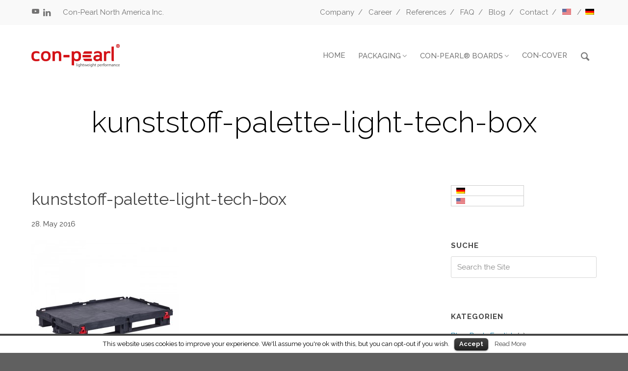

--- FILE ---
content_type: text/html; charset=UTF-8
request_url: https://con-pearl.com/kunststoff-palette-light-tech-box-2/
body_size: 32102
content:
<!DOCTYPE html>

<html lang="en-US" class="">
<head>

   <meta charset="UTF-8">

<title>plastic pallet of Light TECH Box</title>

<link rel="stylesheet" href="https://con-pearl.com/wp-content/plugins/sitepress-multilingual-cms/res/css/language-selector.css?v=3.4.1" type="text/css" media="all" />
<meta name="description" content="plastic pallet of Light TECH Box" />
<meta name="news_keywords" content="plastic pallet of Light TECH Box" />
<meta name="robots" content="index, follow" />
<link rel="canonical" href="https://con-pearl.com/kunststoff-palette-light-tech-box-2/" />

   <meta name="viewport" content="width=device-width, initial-scale=1">
   
   <link rel="profile" href="http://gmpg.org/xfn/11">
   <link rel="pingback" href="https://con-pearl.com/xmlrpc.php">

   <!-- Plugin and theme output with wp_head()-->
   <link rel="alternate" hreflang="de" href="https://con-pearl.com/kunststoff-palette-light-tech-box/?lang=de" />
<link rel="alternate" hreflang="en" href="https://con-pearl.com/kunststoff-palette-light-tech-box-2/" />
<link rel='dns-prefetch' href='//fonts.googleapis.com' />
<link rel='dns-prefetch' href='//s.w.org' />
<link rel="alternate" type="application/rss+xml" title="con-pearl North America Inc. &raquo; Feed" href="https://con-pearl.com/feed/" />

<!-- This site uses the Google Analytics by MonsterInsights plugin v 6.2.4 - https://www.monsterinsights.com/ -->
<!-- Normally you will find the Google Analytics tracking code here, but the webmaster disabled your user group. -->
<!-- / Google Analytics by MonsterInsights -->

		<script type="text/javascript">
			window._wpemojiSettings = {"baseUrl":"https:\/\/s.w.org\/images\/core\/emoji\/2.3\/72x72\/","ext":".png","svgUrl":"https:\/\/s.w.org\/images\/core\/emoji\/2.3\/svg\/","svgExt":".svg","source":{"concatemoji":"https:\/\/con-pearl.com\/wp-includes\/js\/wp-emoji-release.min.js?ver=4.8.3"}};
			!function(a,b,c){function d(a){var b,c,d,e,f=String.fromCharCode;if(!k||!k.fillText)return!1;switch(k.clearRect(0,0,j.width,j.height),k.textBaseline="top",k.font="600 32px Arial",a){case"flag":return k.fillText(f(55356,56826,55356,56819),0,0),b=j.toDataURL(),k.clearRect(0,0,j.width,j.height),k.fillText(f(55356,56826,8203,55356,56819),0,0),c=j.toDataURL(),b!==c&&(k.clearRect(0,0,j.width,j.height),k.fillText(f(55356,57332,56128,56423,56128,56418,56128,56421,56128,56430,56128,56423,56128,56447),0,0),b=j.toDataURL(),k.clearRect(0,0,j.width,j.height),k.fillText(f(55356,57332,8203,56128,56423,8203,56128,56418,8203,56128,56421,8203,56128,56430,8203,56128,56423,8203,56128,56447),0,0),c=j.toDataURL(),b!==c);case"emoji4":return k.fillText(f(55358,56794,8205,9794,65039),0,0),d=j.toDataURL(),k.clearRect(0,0,j.width,j.height),k.fillText(f(55358,56794,8203,9794,65039),0,0),e=j.toDataURL(),d!==e}return!1}function e(a){var c=b.createElement("script");c.src=a,c.defer=c.type="text/javascript",b.getElementsByTagName("head")[0].appendChild(c)}var f,g,h,i,j=b.createElement("canvas"),k=j.getContext&&j.getContext("2d");for(i=Array("flag","emoji4"),c.supports={everything:!0,everythingExceptFlag:!0},h=0;h<i.length;h++)c.supports[i[h]]=d(i[h]),c.supports.everything=c.supports.everything&&c.supports[i[h]],"flag"!==i[h]&&(c.supports.everythingExceptFlag=c.supports.everythingExceptFlag&&c.supports[i[h]]);c.supports.everythingExceptFlag=c.supports.everythingExceptFlag&&!c.supports.flag,c.DOMReady=!1,c.readyCallback=function(){c.DOMReady=!0},c.supports.everything||(g=function(){c.readyCallback()},b.addEventListener?(b.addEventListener("DOMContentLoaded",g,!1),a.addEventListener("load",g,!1)):(a.attachEvent("onload",g),b.attachEvent("onreadystatechange",function(){"complete"===b.readyState&&c.readyCallback()})),f=c.source||{},f.concatemoji?e(f.concatemoji):f.wpemoji&&f.twemoji&&(e(f.twemoji),e(f.wpemoji)))}(window,document,window._wpemojiSettings);
		</script>
		<style type="text/css">
img.wp-smiley,
img.emoji {
	display: inline !important;
	border: none !important;
	box-shadow: none !important;
	height: 1em !important;
	width: 1em !important;
	margin: 0 .07em !important;
	vertical-align: -0.1em !important;
	background: none !important;
	padding: 0 !important;
}
</style>
<link rel='stylesheet' id='cf7-style-frontend-style-css'  href='https://con-pearl.com/wp-content/plugins/contact-form-7-style/css/frontend.css?ver=3.1.6' type='text/css' media='all' />
<link rel='stylesheet' id='cf7-style-responsive-style-css'  href='https://con-pearl.com/wp-content/plugins/contact-form-7-style/css/responsive.css?ver=3.1.6' type='text/css' media='all' />
<link rel='stylesheet' id='cf7cf-style-css'  href='https://con-pearl.com/wp-content/plugins/cf7-conditional-fields/style.css?ver=1.3.4' type='text/css' media='all' />
<link rel='stylesheet' id='page-list-style-css'  href='https://con-pearl.com/wp-content/plugins/sitemap/css/page-list.css?ver=4.3' type='text/css' media='all' />
<link rel='stylesheet' id='cookielawinfo-style-css'  href='https://con-pearl.com/wp-content/plugins/cookie-law-info/css/cli-style.css?ver=1.5.3' type='text/css' media='all' />
<link rel='stylesheet' id='ssbp_styles-css'  href='https://con-pearl.com/wp-content/plugins/simple-share-buttons-plus/ssbp.min.css?ver=4.8.3' type='text/css' media='all' />
<link rel='stylesheet' id='cv-theme-icons-css'  href='https://con-pearl.com/wp-content/themes/camyno/assets/css/icons.css?ver=4.8.3' type='text/css' media='all' />
<link rel='stylesheet' id='cv-base-style-css'  href='https://con-pearl.com/wp-content/themes/camyno/assets/css/style-responsive.css?ver=4.8.3' type='text/css' media='all' />
<link rel='stylesheet' id='mediaelement-css'  href='https://con-pearl.com/wp-includes/js/mediaelement/mediaelementplayer.min.css?ver=2.22.0' type='text/css' media='all' />
<link rel='stylesheet' id='wp-mediaelement-css'  href='https://con-pearl.com/wp-includes/js/mediaelement/wp-mediaelement.min.css?ver=4.8.3' type='text/css' media='all' />
<link rel='stylesheet' id='cv-contact-form-7-css'  href='https://con-pearl.com/wp-content/themes/camyno/config/plugins/contact-form-7/assets/contact-form-7.css?ver=4.8.3' type='text/css' media='all' />
<link rel='stylesheet' id='googlefont-cf7style-1803-css'  href='https://fonts.googleapis.com/css?family=Raleway%3A100%2C200%2C300%2C400%2C500%2C600%2C700%2C800%2C900&#038;subset=latin%2Clatin-ext%2Ccyrillic%2Ccyrillic-ext%2Cgreek-ext%2Cgreek%2Cvietnamese&#038;ver=4.8.3' type='text/css' media='all' />
<link rel='stylesheet' id='camyno-child-theme-css'  href='https://con-pearl.com/wp-content/themes/camyno-child/style.css?ver=4.8.3' type='text/css' media='all' />
<script type='text/javascript' src='https://con-pearl.com/wp-includes/js/jquery/jquery.js?ver=1.12.4'></script>
<script type='text/javascript' src='https://con-pearl.com/wp-includes/js/jquery/jquery-migrate.min.js?ver=1.4.1'></script>
<script type='text/javascript' src='https://con-pearl.com/wp-content/plugins/cookie-law-info/js/cookielawinfo.js?ver=1.5.3'></script>
<link rel='https://api.w.org/' href='https://con-pearl.com/wp-json/' />
<link rel="EditURI" type="application/rsd+xml" title="RSD" href="https://con-pearl.com/xmlrpc.php?rsd" />
<link rel="wlwmanifest" type="application/wlwmanifest+xml" href="https://con-pearl.com/wp-includes/wlwmanifest.xml" /> 
<meta name="generator" content="WordPress 4.8.3" />
<link rel='shortlink' href='https://con-pearl.com/?p=2048' />
<link rel="alternate" type="application/json+oembed" href="https://con-pearl.com/wp-json/oembed/1.0/embed?url=https%3A%2F%2Fcon-pearl.com%2Fkunststoff-palette-light-tech-box-2%2F" />
<link rel="alternate" type="text/xml+oembed" href="https://con-pearl.com/wp-json/oembed/1.0/embed?url=https%3A%2F%2Fcon-pearl.com%2Fkunststoff-palette-light-tech-box-2%2F&#038;format=xml" />
<meta name="generator" content="WPML ver:3.4.1 stt:1,3;" />

<style type="text/css">#lang_sel_list a.lang_sel_sel, #lang_sel_list a.lang_sel_sel:visited{color:#444444;}#lang_sel_list a:hover, #lang_sel_list a.lang_sel_sel:hover{color:#000000;}#lang_sel_list a.lang_sel_sel, #lang_sel_list a.lang_sel_sel:visited{background-color:#ffffff;}#lang_sel_list a.lang_sel_sel:hover{background-color:#eeeeee;}#lang_sel_list ul a.lang_sel_other, #lang_sel_list ul a.lang_sel_other:visited{color:#444444;}#lang_sel_list ul a.lang_sel_other:hover{color:#000000;}#lang_sel_list ul a.lang_sel_other, #lang_sel li ul a:link, #lang_sel_list ul a.lang_sel_other:visited{background-color:#ffffff;}#lang_sel_list ul a.lang_sel_other:hover{background-color:#eeeeee;}#lang_sel_list a, #lang_sel_list a:visited{border-color:#cdcdcd;} #lang_sel_list  ul{border-top:1px solid #cdcdcd;}</style>
<style type='text/css'>img#wpstats{display:none}</style><style id="cv-dynamic-stylesheet">@import url("//fonts.googleapis.com/css?family=Raleway:300,300italic,400italic,400,500,600italic,600");
body {background: #606060;}#body {background: #ffffff;}#header-additional-bar {color: rgba(69,69,69,0.75);background: #f9f9f9;}#header-additional-bar a {color: #454545;}#header-additional-bar a:hover {color: #222222;}#header-marker {background: #ffffff;}#header .header-logo .displayed-title {color: #222222;}#header.is-stuck:not(.sticky-menu-active) {background: rgba(255,255,255,0.975);}#header .primary-menu a,#header .primary-tools a,#header .primary-social a {color: #777777;}#header .primary-tools a:hover,#header .primary-social a:hover {color: #000000;}#header .primary-tools {border-bottom: 1px solid #d3d3d3;background: #ffffff;}#header .dropdown-menu > li:hover > a {color: #000000;}#header .modern-menu > li.current_page_item > a,#header .modern-menu > li.current-menu-item > a,#header .modern-menu > li.current_page_ancestor > a,#header .modern-menu > li.current-menu-ancestor > a {color: #000000;}#header .modern-menu > li > a {color: #777777;}#header .modern-menu > li.page_item_has_children > ul a,#header .modern-menu > li.menu-item-has-children > ul a,#header .modern-menu > li.current_page_ancestor > ul a,#header .modern-menu > li.current-menu-ancestor > ul a {color: rgba(119,119,119,0.75);}#header .modern-menu > li.current_page_item .current_page_item a,#header .modern-menu > li.current-menu-item .current-menu-item a,#header .modern-menu > li.current_page_ancestor .current_page_item a,#header .modern-menu > li.current-menu-ancestor .current-menu-item a {color: #000000;}#header .modern-menu a:hover {color: #008fba;}#header.has-menu-tree .modern-menu > li.current_page_item:after,#header.has-menu-tree .modern-menu > li.current-menu-item:after,#header.has-menu-tree .modern-menu > li.current_page_ancestor:after,#header.has-menu-tree .modern-menu > li.current-menu-ancestor:after {border-left: 1px solid rgba(211,211,211,0.5);}#header.has-menu-tree .navigation-container {border-bottom-color: rgba(211,211,211,0.5);}#header .primary-menu.dropdown-menu ul > li:first-child {border-top: 1px solid #000000;}#header .primary-menu.dropdown-menu ul > li:first-child {border-top: 1px solid #000000;}#header .primary-menu.dropdown-menu ul a {border-left: 1px solid #d3d3d3;border-right: 1px solid #d3d3d3;color: #777777 !important;background: #ffffff;}#header .primary-menu.dropdown-menu ul > li:last-child a {border-bottom: 1px solid #d3d3d3;}#header .primary-menu.dropdown-menu ul li:hover > a {color: #222222 !important;background: #f9f9f9;}#header .primary-menu.dropdown-menu > .mega-menu > ul {border: 1px solid #d3d3d3;border-top: 1px solid #000000;background: #ffffff;}#header .primary-menu.dropdown-menu > .mega-menu li.title > a {color: #222222 !important;}#header .primary-menu.dropdown-menu > .mega-menu > ul > li:not(.title):hover > a:not(:hover) {color: #777777 !important;}#header .primary-menu.dropdown-menu > .mega-menu > ul > li {border-right: 1px solid rgba(211,211,211,0.5) !important;}#header {border-bottom: 1px solid  #ffffff;}#top-banner.style-source-main {background: #ffffff;}#top-banner.style-source-main:not(.has-custom-bg) {border-bottom: 1px solid #d6d6d6;}#top-banner.style-source-main .banner-title h3 {color: #444444;}#top-banner.style-source-main .banner-title h5 {color: #757575;}#top-banner.style-source-main .bread-crumbs {color: #333333;}#top-banner.style-source-main .bread-crumbs a,#top-banner.style-source-main .bread-crumbs span {color: #333333;}#socket .socket-menu a,#socket.layout-inline .socket-social a {color: #858585;}#socket.layout-centered .socket-social a {background: #212121;color: #888888;}#socket .socket-menu .current-menu-item a,#socket .socket-menu a:hover,#socket .cv-social-profiles a:hover {color: #dddddd;}.cv-fullscreen-overlay,.cv-fullscreen-overlay .close-button {background: #cd0011;} .image-hover-bg, .image-hover:before {background: rgba(205,0,17,0.75);background: -moz-linear-gradient(top, rgba(205,0,17,0.25) 0%, rgba(205,0,17,0.75) 71%, rgba(205,0,17,0.75) 100%);background: -webkit-gradient(left top, left bottom, color-stop(0%, rgba(205,0,17,0.25)), color-stop(71%, rgba(205,0,17,0.75)), color-stop(100%, rgba(205,0,17,0.75)));background: -webkit-linear-gradient(top, rgba(205,0,17,0.25) 0%, rgba(205,0,17,0.75) 71%, rgba(205,0,17,0.75) 100%);background: -o-linear-gradient(top, rgba(205,0,17,0.25) 0%, rgba(205,0,17,0.75) 71%, rgba(205,0,17,0.75) 100%);background: -ms-linear-gradient(top, rgba(205,0,17,0.25) 0%, rgba(205,0,17,0.75) 71%, rgba(205,0,17,0.75) 100%);background: linear-gradient(to bottom, rgba(205,0,17,0.25) 0%, rgba(205,0,17,0.75) 71%, rgba(205,0,17,0.75) 100%);filter: progid:DXImageTransform.Microsoft.gradient( startColorstr='#cd0011', endColorstr='#cd0011', GradientType=0 );} .image-hover-color, .image-hover:after {color: rgb(255,255,255);}#cv-floating-anchor {background-color: #000000;}.posts-wrapper.style-search .search-result {}.posts-wrapper.style-search .search-result .result-meta a {color: #333333;}#footer .widget li a {color: #ffffff;}#footer .widget li a:hover {color: #303030;}#footer .widget li ul {border-left: 1px solid #606060;}.cv-section-header .wp-caption {border: 1px solid #d3d3d3;background: #f9f9f9;}.cv-section-header .wp-caption-text {color: #454545;}.cv-section-header table {border: 1px solid #d3d3d3;}.cv-section-header table tr {border-bottom: 1px solid #d3d3d3;}.cv-section-header table th {color: #222222;}.cv-section-header table caption {color: #222222;}.cv-section-header table th,.cv-section-header table td {border-right: 1px solid #d3d3d3;}.cv-section-header blockquote {border: 1px dotted #d3d3d3;}html:not([dir='rtl']) .cv-section-header blockquote {border-left: 2px solid #000000;}html[dir='rtl'] .cv-section-header blockquote {border-right: 2px solid #000000;}.cv-section-header pre {background: #f9f9f9;color: #454545;}html:not([dir='rtl']) .cv-section-header pre {border-left: 2px solid #000000;}html[dir='rtl'] .cv-section-header pre {border-right: 2px solid #000000;}.cv-section-header .post .post-title a {color: #222222;}.cv-section-header .post .post-meta,.cv-section-header .post .post-meta a {color: #222222;}.cv-section-header .post.style-standard .post-meta a:hover {color: #000000;}.cv-section-header .post.style-standard .post-featured-box {background: #f9f9f9;}html:not([dir="rtl"]) .cv-section-header .post.style-standard .post-featured-box {border-left: 2px solid #000000;}html[dir="rtl"] .cv-section-header .post.style-standard .post-featured-box {border-right: 2px solid #000000;}.cv-section-header .post.style-standard .post-featured-box .primary-content a,.cv-section-header .post.style-standard .post-featured-box:after {color: #222222;}.cv-section-header .post.style-standard .post-featured-box .secondary-content {color: #454545;}.cv-section-header .post.style-modern .post-side-date a .day {color: #222222;}.cv-section-header .post.style-modern .post-side-date a .month {color: #222222;}.cv-section-header .posts-wrapper.style-masonry .post {border: 1px solid #d3d3d3;}.cv-section-header .posts-wrapper.style-masonry .post.sticky {border: 1px solid #000000;}.cv-section-header .posts-wrapper.style-masonry .post-featured-box {background: #f9f9f9;color: #454545;}.cv-section-header .post.style-masonry .post-meta:not(:last-child) {border-bottom: 1px solid #d3d3d3;}.cv-section-header .post.style-masonry .post-masonry-meta {border-top: 1px solid #d3d3d3;}.cv-section-header .post.style-masonry .post-masonry-meta a {color: rgba(119,119,119,0.65);}.cv-section-header .post.style-masonry .post-masonry-meta a:hover {color: rgba(119,119,119,1);}.cv-section-header .post.style-masonry .post-featured-box .primary-content a {color: #222222;}.cv-section-header .post.style-boxed .post-box {background: #f9f9f9;color: #454545;}.cv-section-header .post.style-minimal:not(:last-child) {border-bottom: 1px solid #d3d3d3;}.cv-section-header .post.style-minimal.sticky {background: #f9f9f9;}.cv-section-header .post.style-minimal .post-meta a {color: rgba(119,119,119,0.75);}.cv-section-header .post.style-minimal .post-meta a:hover {color: #000000;}.cv-section-header .post-tags a {border: 1px solid #f9f9f9 !important;background: #f9f9f9 !important;color: #454545 !important;}.cv-section-header .post-tags a:hover {border: 1px solid #000000 !important;background: #ffffff !important;color: #000000 !important;}.cv-section-header .related-posts .title {background: #f9f9f9 !important;color: #454545 !important;}.cv-section-header .below-single-post {border-top: 2px solid #000000;}.cv-section-header #comments .comment-container,.cv-section-header ol ul li .comment {background: #f9f9f9;}.cv-section-header #comments .author-note {color: rgba(34,34,34,0.5);}.cv-section-header #comments .comment-meta a {color: rgba(69,69,69,0.75);}.cv-section-header #comments .comment-meta .comment-edit-link {color: #000000;}.cv-section-header #comments .comment-reply-link:not(:hover) {color: #777777;}.cv-section-header #comments .comment #respond {background: #f9f9f9;color: #454545;border-top: 1px solid #d3d3d3;}.cv-section-header #comments .comment #respond input[type='text'],.cv-section-header #comments .comment #respond select,.cv-section-header #comments .comment #respond textarea {background: #ffffff;color: #777777;}.cv-section-header #comments .comment-page-nav {background: #ffffff;}.cv-section-header #comments .comment-page-nav a:not(:hover) {color: #777777;}.cv-section-header #comments .comment-edit-link {color: #777777;}.cv-section-header .share-buttons a {border: 1px solid #f9f9f9;background: #f9f9f9;}.cv-section-header .share-buttons a:not(:hover) {color: rgba(119,119,119,0.75) !important;}.cv-section-header .share-buttons a:hover {border: 1px solid #d3d3d3;background: #ffffff;}.cv-section-header .cv-pagination a,.cv-section-header .cv-pagination span {color: rgba(119,119,119,0.5);border: 1px solid rgba(119,119,119,0.25);}.cv-section-header .cv-pagination a:hover {color: #000000;border: 1px solid #000000;}.cv-section-header .cv-pagination .current {background: #000000;color: rgb(255,255,255);border: 1px solid #000000;}.cv-section-header .content-section-sidebar .widget li {}.cv-section-header .content-section-sidebar .widget li ul,.cv-section-header .content-section-sidebar .widget li li:not(:first-child) {}.cv-section-header .content-section-sidebar .widget li a {color: #000000;}.cv-section-header .content-section-sidebar .widget li a:hover {color: #008fba;}.cv-section-header .sidebar .widget .menu .current-menu-item > a {color: #222222 !important;}.cv-section-header .sidebar .cv-recent-posts .entry-thumbnail:not([style]) {color: rgba(119,119,119,0.75);border: 1px solid #d3d3d3;}.cv-section-header .sidebar .tagcloud a {color: #777777;background: #f9f9f9;}.cv-section-header .sidebar .tagcloud a:hover {color: #fff;background: #000000;}.cv-section-header input,.cv-section-header select,.cv-section-header textarea {color: #454545;background: #f9f9f9;border: 1px solid #d3d3d3;}.cv-section-header input::-webkit-input-placeholder {color: rgba(69,69,69,0.85);}.cv-section-header input:-moz-placeholder {color: rgba(69,69,69,0.85);}.cv-section-header input::-moz-placeholder {color: rgba(69,69,69,0.85);}.cv-section-header input:-ms-placeholder {color: rgba(69,69,69,0.85);}.cv-section-header .cv-select-box:after {color: rgba(69,69,69,0.75);background: #f9f9f9;}.cv-section-header .cv-select-box:hover:after {color: #454545;}.cv-section-header fieldset {border: 1px solid #d3d3d3;}.cv-section-header .cv-carousel.slick-slider.controls-under .slick-next:before,.cv-section-header .cv-carousel.slick-slider.controls-under .slick-prev:before {color: #777777 !important;border: 1px solid #d3d3d3 !important;}.cv-section-header .cv-carousel.slick-slider.controls-under .slick-next:not(.slick-disabled):hover:before,.cv-section-header .cv-carousel.slick-slider.controls-under .slick-prev:not(.slick-disabled):hover:before {color: #008fba !important;border: 1px solid #008fba !important;}.cv-section-header .cv-carousel.slick-slider.controls-under .slick-dots li button {border: 1px solid #777777;background: #f9f9f9;}.cv-section-header .cv-carousel.slick-slider.controls-under .slick-dots li button:hover,.cv-section-header .cv-carousel.slick-slider.controls-under .slick-dots li.slick-active button {border: 1px solid #008fba;}.cv-section-header .cv-post-tile {background-color: #f9f9f9;}.cv-section-header .cv-post-tile:not(.has-thumbnail) {box-shadow: inset #d3d3d3 0 0 0px 1px;}.cv-section-header .cv-post-tile:not(.has-thumbnail) .tile-caption {text-shadow: #f9f9f9 0 0 5px;}.cv-section-header .cv-post-tile:not(.has-thumbnail) .tile-caption * {color: #454545 !important;}.cv-section-header .cv-post-tile:not(.has-thumbnail) .format-icon {color: rgba(69,69,69,0.1) !important;}.cv-section-main .wp-caption {border: 1px solid #d6d6d6;background: #eeeeee;}.cv-section-main .wp-caption-text {color: #757575;}.cv-section-main table {border: 1px solid #d6d6d6;}.cv-section-main table tr {border-bottom: 1px solid #d6d6d6;}.cv-section-main table th {color: #444444;}.cv-section-main table caption {color: #444444;}.cv-section-main table th,.cv-section-main table td {border-right: 1px solid #d6d6d6;}.cv-section-main blockquote {border: 1px dotted #d6d6d6;}html:not([dir='rtl']) .cv-section-main blockquote {border-left: 2px solid #0073a4;}html[dir='rtl'] .cv-section-main blockquote {border-right: 2px solid #0073a4;}.cv-section-main pre {background: #eeeeee;color: #757575;}html:not([dir='rtl']) .cv-section-main pre {border-left: 2px solid #0073a4;}html[dir='rtl'] .cv-section-main pre {border-right: 2px solid #0073a4;}.cv-section-main .post .post-title a {color: #444444;}.cv-section-main .post .post-meta,.cv-section-main .post .post-meta a {color: #444444;}.cv-section-main .post.style-standard .post-meta a:hover {color: #0073a4;}.cv-section-main .post.style-standard .post-featured-box {background: #eeeeee;}html:not([dir="rtl"]) .cv-section-main .post.style-standard .post-featured-box {border-left: 2px solid #0073a4;}html[dir="rtl"] .cv-section-main .post.style-standard .post-featured-box {border-right: 2px solid #0073a4;}.cv-section-main .post.style-standard .post-featured-box .primary-content a,.cv-section-main .post.style-standard .post-featured-box:after {color: #444444;}.cv-section-main .post.style-standard .post-featured-box .secondary-content {color: #757575;}.cv-section-main .post.style-modern .post-side-date a .day {color: #444444;}.cv-section-main .post.style-modern .post-side-date a .month {color: #444444;}.cv-section-main .posts-wrapper.style-masonry .post {border: 1px solid #d6d6d6;}.cv-section-main .posts-wrapper.style-masonry .post.sticky {border: 1px solid #0073a4;}.cv-section-main .posts-wrapper.style-masonry .post-featured-box {background: #eeeeee;color: #757575;}.cv-section-main .post.style-masonry .post-meta:not(:last-child) {border-bottom: 1px solid #d6d6d6;}.cv-section-main .post.style-masonry .post-masonry-meta {border-top: 1px solid #d6d6d6;}.cv-section-main .post.style-masonry .post-masonry-meta a {color: rgba(51,51,51,0.65);}.cv-section-main .post.style-masonry .post-masonry-meta a:hover {color: rgba(51,51,51,1);}.cv-section-main .post.style-masonry .post-featured-box .primary-content a {color: #444444;}.cv-section-main .post.style-boxed .post-box {background: #eeeeee;color: #757575;}.cv-section-main .post.style-minimal:not(:last-child) {border-bottom: 1px solid #d6d6d6;}.cv-section-main .post.style-minimal.sticky {background: #eeeeee;}.cv-section-main .post.style-minimal .post-meta a {color: rgba(51,51,51,0.75);}.cv-section-main .post.style-minimal .post-meta a:hover {color: #0073a4;}.cv-section-main .post-tags a {border: 1px solid #eeeeee !important;background: #eeeeee !important;color: #757575 !important;}.cv-section-main .post-tags a:hover {border: 1px solid #0073a4 !important;background: #ffffff !important;color: #0073a4 !important;}.cv-section-main .related-posts .title {background: #eeeeee !important;color: #757575 !important;}.cv-section-main .below-single-post {border-top: 2px solid #0073a4;}.cv-section-main #comments .comment-container,.cv-section-main ol ul li .comment {background: #eeeeee;}.cv-section-main #comments .author-note {color: rgba(68,68,68,0.5);}.cv-section-main #comments .comment-meta a {color: rgba(117,117,117,0.75);}.cv-section-main #comments .comment-meta .comment-edit-link {color: #0073a4;}.cv-section-main #comments .comment-reply-link:not(:hover) {color: #333333;}.cv-section-main #comments .comment #respond {background: #eeeeee;color: #757575;border-top: 1px solid #d6d6d6;}.cv-section-main #comments .comment #respond input[type='text'],.cv-section-main #comments .comment #respond select,.cv-section-main #comments .comment #respond textarea {background: #ffffff;color: #333333;}.cv-section-main #comments .comment-page-nav {background: #ffffff;}.cv-section-main #comments .comment-page-nav a:not(:hover) {color: #333333;}.cv-section-main #comments .comment-edit-link {color: #333333;}.cv-section-main .share-buttons a {border: 1px solid #eeeeee;background: #eeeeee;}.cv-section-main .share-buttons a:not(:hover) {color: rgba(51,51,51,0.75) !important;}.cv-section-main .share-buttons a:hover {border: 1px solid #d6d6d6;background: #ffffff;}.cv-section-main .cv-pagination a,.cv-section-main .cv-pagination span {color: rgba(51,51,51,0.5);border: 1px solid rgba(51,51,51,0.25);}.cv-section-main .cv-pagination a:hover {color: #0073a4;border: 1px solid #0073a4;}.cv-section-main .cv-pagination .current {background: #0073a4;color: rgb(255,255,255);border: 1px solid #0073a4;}.cv-section-main .content-section-sidebar .widget li {}.cv-section-main .content-section-sidebar .widget li ul,.cv-section-main .content-section-sidebar .widget li li:not(:first-child) {}.cv-section-main .content-section-sidebar .widget li a {color: #0073a4;}.cv-section-main .content-section-sidebar .widget li a:hover {color: #008fba;}.cv-section-main .sidebar .widget .menu .current-menu-item > a {color: #444444 !important;}.cv-section-main .sidebar .cv-recent-posts .entry-thumbnail:not([style]) {color: rgba(51,51,51,0.75);border: 1px solid #d6d6d6;}.cv-section-main .sidebar .tagcloud a {color: #333333;background: #eeeeee;}.cv-section-main .sidebar .tagcloud a:hover {color: #fff;background: #0073a4;}.cv-section-main input,.cv-section-main select,.cv-section-main textarea {color: #757575;background: #eeeeee;border: 1px solid #d6d6d6;}.cv-section-main input::-webkit-input-placeholder {color: rgba(117,117,117,0.85);}.cv-section-main input:-moz-placeholder {color: rgba(117,117,117,0.85);}.cv-section-main input::-moz-placeholder {color: rgba(117,117,117,0.85);}.cv-section-main input:-ms-placeholder {color: rgba(117,117,117,0.85);}.cv-section-main .cv-select-box:after {color: rgba(117,117,117,0.75);background: #eeeeee;}.cv-section-main .cv-select-box:hover:after {color: #757575;}.cv-section-main fieldset {border: 1px solid #d6d6d6;}.cv-section-main .cv-carousel.slick-slider.controls-under .slick-next:before,.cv-section-main .cv-carousel.slick-slider.controls-under .slick-prev:before {color: #333333 !important;border: 1px solid #d6d6d6 !important;}.cv-section-main .cv-carousel.slick-slider.controls-under .slick-next:not(.slick-disabled):hover:before,.cv-section-main .cv-carousel.slick-slider.controls-under .slick-prev:not(.slick-disabled):hover:before {color: #008fba !important;border: 1px solid #008fba !important;}.cv-section-main .cv-carousel.slick-slider.controls-under .slick-dots li button {border: 1px solid #333333;background: #eeeeee;}.cv-section-main .cv-carousel.slick-slider.controls-under .slick-dots li button:hover,.cv-section-main .cv-carousel.slick-slider.controls-under .slick-dots li.slick-active button {border: 1px solid #008fba;}.cv-section-main .cv-post-tile {background-color: #eeeeee;}.cv-section-main .cv-post-tile:not(.has-thumbnail) {box-shadow: inset #d6d6d6 0 0 0px 1px;}.cv-section-main .cv-post-tile:not(.has-thumbnail) .tile-caption {text-shadow: #eeeeee 0 0 5px;}.cv-section-main .cv-post-tile:not(.has-thumbnail) .tile-caption * {color: #757575 !important;}.cv-section-main .cv-post-tile:not(.has-thumbnail) .format-icon {color: rgba(117,117,117,0.1) !important;}.cv-section-alternate .wp-caption {border: 1px solid #d5d5d5;background: #f9f9f9;}.cv-section-alternate .wp-caption-text {color: #656565;}.cv-section-alternate table {border: 1px solid #d5d5d5;}.cv-section-alternate table tr {border-bottom: 1px solid #d5d5d5;}.cv-section-alternate table th {color: #444444;}.cv-section-alternate table caption {color: #444444;}.cv-section-alternate table th,.cv-section-alternate table td {border-right: 1px solid #d5d5d5;}.cv-section-alternate blockquote {border: 1px dotted #d5d5d5;}html:not([dir='rtl']) .cv-section-alternate blockquote {border-left: 2px solid #0073a4;}html[dir='rtl'] .cv-section-alternate blockquote {border-right: 2px solid #0073a4;}.cv-section-alternate pre {background: #f9f9f9;color: #656565;}html:not([dir='rtl']) .cv-section-alternate pre {border-left: 2px solid #0073a4;}html[dir='rtl'] .cv-section-alternate pre {border-right: 2px solid #0073a4;}.cv-section-alternate .post .post-title a {color: #444444;}.cv-section-alternate .post .post-meta,.cv-section-alternate .post .post-meta a {color: #444444;}.cv-section-alternate .post.style-standard .post-meta a:hover {color: #0073a4;}.cv-section-alternate .post.style-standard .post-featured-box {background: #f9f9f9;}html:not([dir="rtl"]) .cv-section-alternate .post.style-standard .post-featured-box {border-left: 2px solid #0073a4;}html[dir="rtl"] .cv-section-alternate .post.style-standard .post-featured-box {border-right: 2px solid #0073a4;}.cv-section-alternate .post.style-standard .post-featured-box .primary-content a,.cv-section-alternate .post.style-standard .post-featured-box:after {color: #444444;}.cv-section-alternate .post.style-standard .post-featured-box .secondary-content {color: #656565;}.cv-section-alternate .post.style-modern .post-side-date a .day {color: #444444;}.cv-section-alternate .post.style-modern .post-side-date a .month {color: #444444;}.cv-section-alternate .posts-wrapper.style-masonry .post {border: 1px solid #d5d5d5;}.cv-section-alternate .posts-wrapper.style-masonry .post.sticky {border: 1px solid #0073a4;}.cv-section-alternate .posts-wrapper.style-masonry .post-featured-box {background: #f9f9f9;color: #656565;}.cv-section-alternate .post.style-masonry .post-meta:not(:last-child) {border-bottom: 1px solid #d5d5d5;}.cv-section-alternate .post.style-masonry .post-masonry-meta {border-top: 1px solid #d5d5d5;}.cv-section-alternate .post.style-masonry .post-masonry-meta a {color: rgba(136,136,136,0.65);}.cv-section-alternate .post.style-masonry .post-masonry-meta a:hover {color: rgba(136,136,136,1);}.cv-section-alternate .post.style-masonry .post-featured-box .primary-content a {color: #444444;}.cv-section-alternate .post.style-boxed .post-box {background: #f9f9f9;color: #656565;}.cv-section-alternate .post.style-minimal:not(:last-child) {border-bottom: 1px solid #d5d5d5;}.cv-section-alternate .post.style-minimal.sticky {background: #f9f9f9;}.cv-section-alternate .post.style-minimal .post-meta a {color: rgba(136,136,136,0.75);}.cv-section-alternate .post.style-minimal .post-meta a:hover {color: #0073a4;}.cv-section-alternate .post-tags a {border: 1px solid #f9f9f9 !important;background: #f9f9f9 !important;color: #656565 !important;}.cv-section-alternate .post-tags a:hover {border: 1px solid #0073a4 !important;background: #ffffff !important;color: #0073a4 !important;}.cv-section-alternate .related-posts .title {background: #f9f9f9 !important;color: #656565 !important;}.cv-section-alternate .below-single-post {border-top: 2px solid #0073a4;}.cv-section-alternate #comments .comment-container,.cv-section-alternate ol ul li .comment {background: #f9f9f9;}.cv-section-alternate #comments .author-note {color: rgba(68,68,68,0.5);}.cv-section-alternate #comments .comment-meta a {color: rgba(101,101,101,0.75);}.cv-section-alternate #comments .comment-meta .comment-edit-link {color: #0073a4;}.cv-section-alternate #comments .comment-reply-link:not(:hover) {color: #888888;}.cv-section-alternate #comments .comment #respond {background: #f9f9f9;color: #656565;border-top: 1px solid #d5d5d5;}.cv-section-alternate #comments .comment #respond input[type='text'],.cv-section-alternate #comments .comment #respond select,.cv-section-alternate #comments .comment #respond textarea {background: #ffffff;color: #888888;}.cv-section-alternate #comments .comment-page-nav {background: #ffffff;}.cv-section-alternate #comments .comment-page-nav a:not(:hover) {color: #888888;}.cv-section-alternate #comments .comment-edit-link {color: #888888;}.cv-section-alternate .share-buttons a {border: 1px solid #f9f9f9;background: #f9f9f9;}.cv-section-alternate .share-buttons a:not(:hover) {color: rgba(136,136,136,0.75) !important;}.cv-section-alternate .share-buttons a:hover {border: 1px solid #d5d5d5;background: #ffffff;}.cv-section-alternate .cv-pagination a,.cv-section-alternate .cv-pagination span {color: rgba(136,136,136,0.5);border: 1px solid rgba(136,136,136,0.25);}.cv-section-alternate .cv-pagination a:hover {color: #0073a4;border: 1px solid #0073a4;}.cv-section-alternate .cv-pagination .current {background: #0073a4;color: rgb(255,255,255);border: 1px solid #0073a4;}.cv-section-alternate .content-section-sidebar .widget li {}.cv-section-alternate .content-section-sidebar .widget li ul,.cv-section-alternate .content-section-sidebar .widget li li:not(:first-child) {}.cv-section-alternate .content-section-sidebar .widget li a {color: #0073a4;}.cv-section-alternate .content-section-sidebar .widget li a:hover {color: #008fba;}.cv-section-alternate .sidebar .widget .menu .current-menu-item > a {color: #444444 !important;}.cv-section-alternate .sidebar .cv-recent-posts .entry-thumbnail:not([style]) {color: rgba(136,136,136,0.75);border: 1px solid #d5d5d5;}.cv-section-alternate .sidebar .tagcloud a {color: #888888;background: #f9f9f9;}.cv-section-alternate .sidebar .tagcloud a:hover {color: #fff;background: #0073a4;}.cv-section-alternate input,.cv-section-alternate select,.cv-section-alternate textarea {color: #656565;background: #f9f9f9;border: 1px solid #d5d5d5;}.cv-section-alternate input::-webkit-input-placeholder {color: rgba(101,101,101,0.85);}.cv-section-alternate input:-moz-placeholder {color: rgba(101,101,101,0.85);}.cv-section-alternate input::-moz-placeholder {color: rgba(101,101,101,0.85);}.cv-section-alternate input:-ms-placeholder {color: rgba(101,101,101,0.85);}.cv-section-alternate .cv-select-box:after {color: rgba(101,101,101,0.75);background: #f9f9f9;}.cv-section-alternate .cv-select-box:hover:after {color: #656565;}.cv-section-alternate fieldset {border: 1px solid #d5d5d5;}.cv-section-alternate .cv-carousel.slick-slider.controls-under .slick-next:before,.cv-section-alternate .cv-carousel.slick-slider.controls-under .slick-prev:before {color: #888888 !important;border: 1px solid #d5d5d5 !important;}.cv-section-alternate .cv-carousel.slick-slider.controls-under .slick-next:not(.slick-disabled):hover:before,.cv-section-alternate .cv-carousel.slick-slider.controls-under .slick-prev:not(.slick-disabled):hover:before {color: #008fba !important;border: 1px solid #008fba !important;}.cv-section-alternate .cv-carousel.slick-slider.controls-under .slick-dots li button {border: 1px solid #888888;background: #f9f9f9;}.cv-section-alternate .cv-carousel.slick-slider.controls-under .slick-dots li button:hover,.cv-section-alternate .cv-carousel.slick-slider.controls-under .slick-dots li.slick-active button {border: 1px solid #008fba;}.cv-section-alternate .cv-post-tile {background-color: #f9f9f9;}.cv-section-alternate .cv-post-tile:not(.has-thumbnail) {box-shadow: inset #d5d5d5 0 0 0px 1px;}.cv-section-alternate .cv-post-tile:not(.has-thumbnail) .tile-caption {text-shadow: #f9f9f9 0 0 5px;}.cv-section-alternate .cv-post-tile:not(.has-thumbnail) .tile-caption * {color: #656565 !important;}.cv-section-alternate .cv-post-tile:not(.has-thumbnail) .format-icon {color: rgba(101,101,101,0.1) !important;}.cv-section-footer .wp-caption {border: 1px solid #606060;background: #606060;}.cv-section-footer .wp-caption-text {color: #ffffff;}.cv-section-footer table {border: 1px solid #606060;}.cv-section-footer table tr {border-bottom: 1px solid #606060;}.cv-section-footer table th {color: #ffffff;}.cv-section-footer table caption {color: #ffffff;}.cv-section-footer table th,.cv-section-footer table td {border-right: 1px solid #606060;}.cv-section-footer blockquote {border: 1px dotted #606060;}html:not([dir='rtl']) .cv-section-footer blockquote {border-left: 2px solid #ffffff;}html[dir='rtl'] .cv-section-footer blockquote {border-right: 2px solid #ffffff;}.cv-section-footer pre {background: #606060;color: #ffffff;}html:not([dir='rtl']) .cv-section-footer pre {border-left: 2px solid #ffffff;}html[dir='rtl'] .cv-section-footer pre {border-right: 2px solid #ffffff;}.cv-section-footer .post .post-title a {color: #ffffff;}.cv-section-footer .post .post-meta,.cv-section-footer .post .post-meta a {color: #ffffff;}.cv-section-footer .post.style-standard .post-meta a:hover {color: #ffffff;}.cv-section-footer .post.style-standard .post-featured-box {background: #606060;}html:not([dir="rtl"]) .cv-section-footer .post.style-standard .post-featured-box {border-left: 2px solid #ffffff;}html[dir="rtl"] .cv-section-footer .post.style-standard .post-featured-box {border-right: 2px solid #ffffff;}.cv-section-footer .post.style-standard .post-featured-box .primary-content a,.cv-section-footer .post.style-standard .post-featured-box:after {color: #ffffff;}.cv-section-footer .post.style-standard .post-featured-box .secondary-content {color: #ffffff;}.cv-section-footer .post.style-modern .post-side-date a .day {color: #ffffff;}.cv-section-footer .post.style-modern .post-side-date a .month {color: #ffffff;}.cv-section-footer .posts-wrapper.style-masonry .post {border: 1px solid #606060;}.cv-section-footer .posts-wrapper.style-masonry .post.sticky {border: 1px solid #ffffff;}.cv-section-footer .posts-wrapper.style-masonry .post-featured-box {background: #606060;color: #ffffff;}.cv-section-footer .post.style-masonry .post-meta:not(:last-child) {border-bottom: 1px solid #606060;}.cv-section-footer .post.style-masonry .post-masonry-meta {border-top: 1px solid #606060;}.cv-section-footer .post.style-masonry .post-masonry-meta a {color: rgba(255,255,255,0.65);}.cv-section-footer .post.style-masonry .post-masonry-meta a:hover {color: rgba(255,255,255,1);}.cv-section-footer .post.style-masonry .post-featured-box .primary-content a {color: #ffffff;}.cv-section-footer .post.style-boxed .post-box {background: #606060;color: #ffffff;}.cv-section-footer .post.style-minimal:not(:last-child) {border-bottom: 1px solid #606060;}.cv-section-footer .post.style-minimal.sticky {background: #606060;}.cv-section-footer .post.style-minimal .post-meta a {color: rgba(255,255,255,0.75);}.cv-section-footer .post.style-minimal .post-meta a:hover {color: #ffffff;}.cv-section-footer .post-tags a {border: 1px solid #606060 !important;background: #606060 !important;color: #ffffff !important;}.cv-section-footer .post-tags a:hover {border: 1px solid #ffffff !important;background: #757678 !important;color: #ffffff !important;}.cv-section-footer .related-posts .title {background: #606060 !important;color: #ffffff !important;}.cv-section-footer .below-single-post {border-top: 2px solid #ffffff;}.cv-section-footer #comments .comment-container,.cv-section-footer ol ul li .comment {background: #606060;}.cv-section-footer #comments .author-note {color: rgba(255,255,255,0.5);}.cv-section-footer #comments .comment-meta a {color: rgba(255,255,255,0.75);}.cv-section-footer #comments .comment-meta .comment-edit-link {color: #ffffff;}.cv-section-footer #comments .comment-reply-link:not(:hover) {color: #ffffff;}.cv-section-footer #comments .comment #respond {background: #606060;color: #ffffff;border-top: 1px solid #606060;}.cv-section-footer #comments .comment #respond input[type='text'],.cv-section-footer #comments .comment #respond select,.cv-section-footer #comments .comment #respond textarea {background: #757678;color: #ffffff;}.cv-section-footer #comments .comment-page-nav {background: #757678;}.cv-section-footer #comments .comment-page-nav a:not(:hover) {color: #ffffff;}.cv-section-footer #comments .comment-edit-link {color: #ffffff;}.cv-section-footer .share-buttons a {border: 1px solid #606060;background: #606060;}.cv-section-footer .share-buttons a:not(:hover) {color: rgba(255,255,255,0.75) !important;}.cv-section-footer .share-buttons a:hover {border: 1px solid #606060;background: #757678;}.cv-section-footer .cv-pagination a,.cv-section-footer .cv-pagination span {color: rgba(255,255,255,0.5);border: 1px solid rgba(255,255,255,0.25);}.cv-section-footer .cv-pagination a:hover {color: #ffffff;border: 1px solid #ffffff;}.cv-section-footer .cv-pagination .current {background: #ffffff;color: rgb(0,0,0);border: 1px solid #ffffff;}.cv-section-footer .content-section-sidebar .widget li {}.cv-section-footer .content-section-sidebar .widget li ul,.cv-section-footer .content-section-sidebar .widget li li:not(:first-child) {}.cv-section-footer .content-section-sidebar .widget li a {color: #ffffff;}.cv-section-footer .content-section-sidebar .widget li a:hover {color: #303030;}.cv-section-footer .sidebar .widget .menu .current-menu-item > a {color: #ffffff !important;}.cv-section-footer .sidebar .cv-recent-posts .entry-thumbnail:not([style]) {color: rgba(255,255,255,0.75);border: 1px solid #606060;}.cv-section-footer .sidebar .tagcloud a {color: #ffffff;background: #606060;}.cv-section-footer .sidebar .tagcloud a:hover {color: #fff;background: #ffffff;}.cv-section-footer input,.cv-section-footer select,.cv-section-footer textarea {color: #ffffff;background: #606060;border: 1px solid #606060;}.cv-section-footer input::-webkit-input-placeholder {color: rgba(255,255,255,0.85);}.cv-section-footer input:-moz-placeholder {color: rgba(255,255,255,0.85);}.cv-section-footer input::-moz-placeholder {color: rgba(255,255,255,0.85);}.cv-section-footer input:-ms-placeholder {color: rgba(255,255,255,0.85);}.cv-section-footer .cv-select-box:after {color: rgba(255,255,255,0.75);background: #606060;}.cv-section-footer .cv-select-box:hover:after {color: #ffffff;}.cv-section-footer fieldset {border: 1px solid #606060;}.cv-section-footer .cv-carousel.slick-slider.controls-under .slick-next:before,.cv-section-footer .cv-carousel.slick-slider.controls-under .slick-prev:before {color: #ffffff !important;border: 1px solid #606060 !important;}.cv-section-footer .cv-carousel.slick-slider.controls-under .slick-next:not(.slick-disabled):hover:before,.cv-section-footer .cv-carousel.slick-slider.controls-under .slick-prev:not(.slick-disabled):hover:before {color: #303030 !important;border: 1px solid #303030 !important;}.cv-section-footer .cv-carousel.slick-slider.controls-under .slick-dots li button {border: 1px solid #ffffff;background: #606060;}.cv-section-footer .cv-carousel.slick-slider.controls-under .slick-dots li button:hover,.cv-section-footer .cv-carousel.slick-slider.controls-under .slick-dots li.slick-active button {border: 1px solid #303030;}.cv-section-footer .cv-post-tile {background-color: #606060;}.cv-section-footer .cv-post-tile:not(.has-thumbnail) {box-shadow: inset #606060 0 0 0px 1px;}.cv-section-footer .cv-post-tile:not(.has-thumbnail) .tile-caption {text-shadow: #606060 0 0 5px;}.cv-section-footer .cv-post-tile:not(.has-thumbnail) .tile-caption * {color: #ffffff !important;}.cv-section-footer .cv-post-tile:not(.has-thumbnail) .format-icon {color: rgba(255,255,255,0.1) !important;}.cv-section-socket .wp-caption {border: 1px solid #474747;background: #212121;}.cv-section-socket .wp-caption-text {color: #888888;}.cv-section-socket table {border: 1px solid #474747;}.cv-section-socket table tr {border-bottom: 1px solid #474747;}.cv-section-socket table th {color: #ffffff;}.cv-section-socket table caption {color: #ffffff;}.cv-section-socket table th,.cv-section-socket table td {border-right: 1px solid #474747;}.cv-section-socket blockquote {border: 1px dotted #474747;}html:not([dir='rtl']) .cv-section-socket blockquote {border-left: 2px solid #858585;}html[dir='rtl'] .cv-section-socket blockquote {border-right: 2px solid #858585;}.cv-section-socket pre {background: #212121;color: #888888;}html:not([dir='rtl']) .cv-section-socket pre {border-left: 2px solid #858585;}html[dir='rtl'] .cv-section-socket pre {border-right: 2px solid #858585;}.cv-section-socket .post .post-title a {color: #ffffff;}.cv-section-socket .post .post-meta,.cv-section-socket .post .post-meta a {color: #ffffff;}.cv-section-socket .post.style-standard .post-meta a:hover {color: #858585;}.cv-section-socket .post.style-standard .post-featured-box {background: #212121;}html:not([dir="rtl"]) .cv-section-socket .post.style-standard .post-featured-box {border-left: 2px solid #858585;}html[dir="rtl"] .cv-section-socket .post.style-standard .post-featured-box {border-right: 2px solid #858585;}.cv-section-socket .post.style-standard .post-featured-box .primary-content a,.cv-section-socket .post.style-standard .post-featured-box:after {color: #ffffff;}.cv-section-socket .post.style-standard .post-featured-box .secondary-content {color: #888888;}.cv-section-socket .post.style-modern .post-side-date a .day {color: #ffffff;}.cv-section-socket .post.style-modern .post-side-date a .month {color: #ffffff;}.cv-section-socket .posts-wrapper.style-masonry .post {border: 1px solid #474747;}.cv-section-socket .posts-wrapper.style-masonry .post.sticky {border: 1px solid #858585;}.cv-section-socket .posts-wrapper.style-masonry .post-featured-box {background: #212121;color: #888888;}.cv-section-socket .post.style-masonry .post-meta:not(:last-child) {border-bottom: 1px solid #474747;}.cv-section-socket .post.style-masonry .post-masonry-meta {border-top: 1px solid #474747;}.cv-section-socket .post.style-masonry .post-masonry-meta a {color: rgba(255,255,255,0.65);}.cv-section-socket .post.style-masonry .post-masonry-meta a:hover {color: rgba(255,255,255,1);}.cv-section-socket .post.style-masonry .post-featured-box .primary-content a {color: #ffffff;}.cv-section-socket .post.style-boxed .post-box {background: #212121;color: #888888;}.cv-section-socket .post.style-minimal:not(:last-child) {border-bottom: 1px solid #474747;}.cv-section-socket .post.style-minimal.sticky {background: #212121;}.cv-section-socket .post.style-minimal .post-meta a {color: rgba(255,255,255,0.75);}.cv-section-socket .post.style-minimal .post-meta a:hover {color: #858585;}.cv-section-socket .post-tags a {border: 1px solid #212121 !important;background: #212121 !important;color: #888888 !important;}.cv-section-socket .post-tags a:hover {border: 1px solid #858585 !important;background: #606060 !important;color: #858585 !important;}.cv-section-socket .related-posts .title {background: #212121 !important;color: #888888 !important;}.cv-section-socket .below-single-post {border-top: 2px solid #858585;}.cv-section-socket #comments .comment-container,.cv-section-socket ol ul li .comment {background: #212121;}.cv-section-socket #comments .author-note {color: rgba(255,255,255,0.5);}.cv-section-socket #comments .comment-meta a {color: rgba(136,136,136,0.75);}.cv-section-socket #comments .comment-meta .comment-edit-link {color: #858585;}.cv-section-socket #comments .comment-reply-link:not(:hover) {color: #ffffff;}.cv-section-socket #comments .comment #respond {background: #212121;color: #888888;border-top: 1px solid #474747;}.cv-section-socket #comments .comment #respond input[type='text'],.cv-section-socket #comments .comment #respond select,.cv-section-socket #comments .comment #respond textarea {background: #606060;color: #ffffff;}.cv-section-socket #comments .comment-page-nav {background: #606060;}.cv-section-socket #comments .comment-page-nav a:not(:hover) {color: #ffffff;}.cv-section-socket #comments .comment-edit-link {color: #ffffff;}.cv-section-socket .share-buttons a {border: 1px solid #212121;background: #212121;}.cv-section-socket .share-buttons a:not(:hover) {color: rgba(255,255,255,0.75) !important;}.cv-section-socket .share-buttons a:hover {border: 1px solid #474747;background: #606060;}.cv-section-socket .cv-pagination a,.cv-section-socket .cv-pagination span {color: rgba(255,255,255,0.5);border: 1px solid rgba(255,255,255,0.25);}.cv-section-socket .cv-pagination a:hover {color: #858585;border: 1px solid #858585;}.cv-section-socket .cv-pagination .current {background: #858585;color: rgb(255,255,255);border: 1px solid #858585;}.cv-section-socket .content-section-sidebar .widget li {}.cv-section-socket .content-section-sidebar .widget li ul,.cv-section-socket .content-section-sidebar .widget li li:not(:first-child) {}.cv-section-socket .content-section-sidebar .widget li a {color: #858585;}.cv-section-socket .content-section-sidebar .widget li a:hover {color: #dddddd;}.cv-section-socket .sidebar .widget .menu .current-menu-item > a {color: #ffffff !important;}.cv-section-socket .sidebar .cv-recent-posts .entry-thumbnail:not([style]) {color: rgba(255,255,255,0.75);border: 1px solid #474747;}.cv-section-socket .sidebar .tagcloud a {color: #ffffff;background: #212121;}.cv-section-socket .sidebar .tagcloud a:hover {color: #fff;background: #858585;}.cv-section-socket input,.cv-section-socket select,.cv-section-socket textarea {color: #888888;background: #212121;border: 1px solid #474747;}.cv-section-socket input::-webkit-input-placeholder {color: rgba(136,136,136,0.85);}.cv-section-socket input:-moz-placeholder {color: rgba(136,136,136,0.85);}.cv-section-socket input::-moz-placeholder {color: rgba(136,136,136,0.85);}.cv-section-socket input:-ms-placeholder {color: rgba(136,136,136,0.85);}.cv-section-socket .cv-select-box:after {color: rgba(136,136,136,0.75);background: #212121;}.cv-section-socket .cv-select-box:hover:after {color: #888888;}.cv-section-socket fieldset {border: 1px solid #474747;}.cv-section-socket .cv-carousel.slick-slider.controls-under .slick-next:before,.cv-section-socket .cv-carousel.slick-slider.controls-under .slick-prev:before {color: #ffffff !important;border: 1px solid #474747 !important;}.cv-section-socket .cv-carousel.slick-slider.controls-under .slick-next:not(.slick-disabled):hover:before,.cv-section-socket .cv-carousel.slick-slider.controls-under .slick-prev:not(.slick-disabled):hover:before {color: #dddddd !important;border: 1px solid #dddddd !important;}.cv-section-socket .cv-carousel.slick-slider.controls-under .slick-dots li button {border: 1px solid #ffffff;background: #212121;}.cv-section-socket .cv-carousel.slick-slider.controls-under .slick-dots li button:hover,.cv-section-socket .cv-carousel.slick-slider.controls-under .slick-dots li.slick-active button {border: 1px solid #dddddd;}.cv-section-socket .cv-post-tile {background-color: #212121;}.cv-section-socket .cv-post-tile:not(.has-thumbnail) {box-shadow: inset #474747 0 0 0px 1px;}.cv-section-socket .cv-post-tile:not(.has-thumbnail) .tile-caption {text-shadow: #212121 0 0 5px;}.cv-section-socket .cv-post-tile:not(.has-thumbnail) .tile-caption * {color: #888888 !important;}.cv-section-socket .cv-post-tile:not(.has-thumbnail) .format-icon {color: rgba(136,136,136,0.1) !important;}.cv-section-white .wp-caption {border: 1px solid rgba(255,255,255,0.5);background: rgba(255,255,255,0.05);}.cv-section-white .wp-caption-text {color: rgba(255,255,255,0.75);}.cv-section-white table {border: 1px solid rgba(255,255,255,0.5);}.cv-section-white table tr {border-bottom: 1px solid rgba(255,255,255,0.5);}.cv-section-white table th {color: rgba(255,255,255,1);}.cv-section-white table caption {color: rgba(255,255,255,1);}.cv-section-white table th,.cv-section-white table td {border-right: 1px solid rgba(255,255,255,0.5);}.cv-section-white blockquote {border: 1px dotted rgba(255,255,255,0.5);}html:not([dir='rtl']) .cv-section-white blockquote {border-left: 2px solid rgba(255,255,255,1);}html[dir='rtl'] .cv-section-white blockquote {border-right: 2px solid rgba(255,255,255,1);}.cv-section-white pre {background: rgba(255,255,255,0.05);color: rgba(255,255,255,0.75);}html:not([dir='rtl']) .cv-section-white pre {border-left: 2px solid rgba(255,255,255,1);}html[dir='rtl'] .cv-section-white pre {border-right: 2px solid rgba(255,255,255,1);}.cv-section-white .post .post-title a {color: rgba(255,255,255,1);}.cv-section-white .post .post-meta,.cv-section-white .post .post-meta a {color: rgba(255,255,255,1);}.cv-section-white .post.style-standard .post-meta a:hover {color: rgba(255,255,255,1);}.cv-section-white .post.style-standard .post-featured-box {background: rgba(255,255,255,0.05);}html:not([dir="rtl"]) .cv-section-white .post.style-standard .post-featured-box {border-left: 2px solid rgba(255,255,255,1);}html[dir="rtl"] .cv-section-white .post.style-standard .post-featured-box {border-right: 2px solid rgba(255,255,255,1);}.cv-section-white .post.style-standard .post-featured-box .primary-content a,.cv-section-white .post.style-standard .post-featured-box:after {color: rgba(255,255,255,1);}.cv-section-white .post.style-standard .post-featured-box .secondary-content {color: rgba(255,255,255,0.75);}.cv-section-white .post.style-modern .post-side-date a .day {color: rgba(255,255,255,1);}.cv-section-white .post.style-modern .post-side-date a .month {color: rgba(255,255,255,1);}.cv-section-white .posts-wrapper.style-masonry .post {border: 1px solid rgba(255,255,255,0.5);}.cv-section-white .posts-wrapper.style-masonry .post.sticky {border: 1px solid rgba(255,255,255,1);}.cv-section-white .posts-wrapper.style-masonry .post-featured-box {background: rgba(255,255,255,0.05);color: rgba(255,255,255,0.75);}.cv-section-white .post.style-masonry .post-meta:not(:last-child) {border-bottom: 1px solid rgba(255,255,255,0.5);}.cv-section-white .post.style-masonry .post-masonry-meta {border-top: 1px solid rgba(255,255,255,0.5);}.cv-section-white .post.style-masonry .post-masonry-meta a {color: rgba(255,255,255,0.65);}.cv-section-white .post.style-masonry .post-masonry-meta a:hover {color: rgba(255,255,255,0.65);}.cv-section-white .post.style-masonry .post-featured-box .primary-content a {color: rgba(255,255,255,1);}.cv-section-white .post.style-boxed .post-box {background: rgba(255,255,255,0.05);color: rgba(255,255,255,0.75);}.cv-section-white .post.style-minimal:not(:last-child) {border-bottom: 1px solid rgba(255,255,255,0.5);}.cv-section-white .post.style-minimal.sticky {background: rgba(255,255,255,0.05);}.cv-section-white .post.style-minimal .post-meta a {color: rgba(255,255,255,0.65);}.cv-section-white .post.style-minimal .post-meta a:hover {color: rgba(255,255,255,1);}.cv-section-white .post-tags a {border: 1px solid rgba(255,255,255,0.05) !important;background: rgba(255,255,255,0.05) !important;color: rgba(255,255,255,0.75) !important;}.cv-section-white .post-tags a:hover {border: 1px solid rgba(255,255,255,1) !important;background: transparent !important;color: rgba(255,255,255,1) !important;}.cv-section-white .related-posts .title {background: rgba(255,255,255,0.05) !important;color: rgba(255,255,255,0.75) !important;}.cv-section-white .below-single-post {border-top: 2px solid rgba(255,255,255,1);}.cv-section-white #comments .comment-container,.cv-section-white ol ul li .comment {background: rgba(255,255,255,0.05);}.cv-section-white #comments .author-note {color: rgba(255,255,255,1);}.cv-section-white #comments .comment-meta a {color: rgba(255,255,255,0.75);}.cv-section-white #comments .comment-meta .comment-edit-link {color: rgba(255,255,255,1);}.cv-section-white #comments .comment-reply-link:not(:hover) {color: rgba(255,255,255,0.65);}.cv-section-white #comments .comment #respond {background: rgba(255,255,255,0.05);color: rgba(255,255,255,0.75);border-top: 1px solid rgba(255,255,255,0.5);}.cv-section-white #comments .comment #respond input[type='text'],.cv-section-white #comments .comment #respond select,.cv-section-white #comments .comment #respond textarea {background: transparent;color: rgba(255,255,255,0.65);}.cv-section-white #comments .comment-page-nav {background: transparent;}.cv-section-white #comments .comment-page-nav a:not(:hover) {color: rgba(255,255,255,0.65);}.cv-section-white #comments .comment-edit-link {color: rgba(255,255,255,0.65);}.cv-section-white .share-buttons a {border: 1px solid rgba(255,255,255,0.05);background: rgba(255,255,255,0.05);}.cv-section-white .share-buttons a:not(:hover) {color: rgba(255,255,255,0.65) !important;}.cv-section-white .share-buttons a:hover {border: 1px solid rgba(255,255,255,0.5);background: transparent;}.cv-section-white .cv-pagination a,.cv-section-white .cv-pagination span {color: rgba(255,255,255,0.65);border: 1px solid rgba(255,255,255,0.65);}.cv-section-white .cv-pagination a:hover {color: rgba(255,255,255,1);border: 1px solid rgba(255,255,255,1);}.cv-section-white .cv-pagination .current {background: rgba(255,255,255,1);color: rgb(255,255,255);border: 1px solid rgba(255,255,255,1);}.cv-section-white .content-section-sidebar .widget li {}.cv-section-white .content-section-sidebar .widget li ul,.cv-section-white .content-section-sidebar .widget li li:not(:first-child) {}.cv-section-white .content-section-sidebar .widget li a {color: rgba(255,255,255,1);}.cv-section-white .content-section-sidebar .widget li a:hover {color: rgba(255,255,255,1);}.cv-section-white .sidebar .widget .menu .current-menu-item > a {color: rgba(255,255,255,1) !important;}.cv-section-white .sidebar .cv-recent-posts .entry-thumbnail:not([style]) {color: rgba(255,255,255,0.65);border: 1px solid rgba(255,255,255,0.5);}.cv-section-white .sidebar .tagcloud a {color: rgba(255,255,255,0.65);background: rgba(255,255,255,0.05);}.cv-section-white .sidebar .tagcloud a:hover {color: #fff;background: rgba(255,255,255,1);}.cv-section-white input,.cv-section-white select,.cv-section-white textarea {color: rgba(255,255,255,0.75);background: rgba(255,255,255,0.05);border: 1px solid rgba(255,255,255,0.5);}.cv-section-white input::-webkit-input-placeholder {color: rgba(255,255,255,0.75);}.cv-section-white input:-moz-placeholder {color: rgba(255,255,255,0.75);}.cv-section-white input::-moz-placeholder {color: rgba(255,255,255,0.75);}.cv-section-white input:-ms-placeholder {color: rgba(255,255,255,0.75);}.cv-section-white .cv-select-box:after {color: rgba(255,255,255,0.75);background: rgba(255,255,255,0.05);}.cv-section-white .cv-select-box:hover:after {color: rgba(255,255,255,0.75);}.cv-section-white fieldset {border: 1px solid rgba(255,255,255,0.5);}.cv-section-white .cv-carousel.slick-slider.controls-under .slick-next:before,.cv-section-white .cv-carousel.slick-slider.controls-under .slick-prev:before {color: rgba(255,255,255,0.65) !important;border: 1px solid rgba(255,255,255,0.5) !important;}.cv-section-white .cv-carousel.slick-slider.controls-under .slick-next:not(.slick-disabled):hover:before,.cv-section-white .cv-carousel.slick-slider.controls-under .slick-prev:not(.slick-disabled):hover:before {color: rgba(255,255,255,1) !important;border: 1px solid rgba(255,255,255,1) !important;}.cv-section-white .cv-carousel.slick-slider.controls-under .slick-dots li button {border: 1px solid rgba(255,255,255,0.65);background: rgba(255,255,255,0.05);}.cv-section-white .cv-carousel.slick-slider.controls-under .slick-dots li button:hover,.cv-section-white .cv-carousel.slick-slider.controls-under .slick-dots li.slick-active button {border: 1px solid rgba(255,255,255,1);}.cv-section-white .cv-post-tile {background-color: rgba(255,255,255,0.05);}.cv-section-white .cv-post-tile:not(.has-thumbnail) {box-shadow: inset rgba(255,255,255,0.5) 0 0 0px 1px;}.cv-section-white .cv-post-tile:not(.has-thumbnail) .tile-caption {text-shadow: rgba(255,255,255,0.05) 0 0 5px;}.cv-section-white .cv-post-tile:not(.has-thumbnail) .tile-caption * {color: rgba(255,255,255,0.75) !important;}.cv-section-white .cv-post-tile:not(.has-thumbnail) .format-icon {color: rgba(255,255,255,0.75) !important;}.cv-section-black .wp-caption {border: 1px solid rgba(0,0,0,0.15);background: rgba(0,0,0,0.025);}.cv-section-black .wp-caption-text {color: rgba(0,0,0,0.65);}.cv-section-black table {border: 1px solid rgba(0,0,0,0.15);}.cv-section-black table tr {border-bottom: 1px solid rgba(0,0,0,0.15);}.cv-section-black table th {color: rgba(0,0,0,1);}.cv-section-black table caption {color: rgba(0,0,0,1);}.cv-section-black table th,.cv-section-black table td {border-right: 1px solid rgba(0,0,0,0.15);}.cv-section-black blockquote {border: 1px dotted rgba(0,0,0,0.15);}html:not([dir='rtl']) .cv-section-black blockquote {border-left: 2px solid rgba(0,0,0,0.85);}html[dir='rtl'] .cv-section-black blockquote {border-right: 2px solid rgba(0,0,0,0.85);}.cv-section-black pre {background: rgba(0,0,0,0.025);color: rgba(0,0,0,0.65);}html:not([dir='rtl']) .cv-section-black pre {border-left: 2px solid rgba(0,0,0,0.85);}html[dir='rtl'] .cv-section-black pre {border-right: 2px solid rgba(0,0,0,0.85);}.cv-section-black .post .post-title a {color: rgba(0,0,0,1);}.cv-section-black .post .post-meta,.cv-section-black .post .post-meta a {color: rgba(0,0,0,1);}.cv-section-black .post.style-standard .post-meta a:hover {color: rgba(0,0,0,0.85);}.cv-section-black .post.style-standard .post-featured-box {background: rgba(0,0,0,0.025);}html:not([dir="rtl"]) .cv-section-black .post.style-standard .post-featured-box {border-left: 2px solid rgba(0,0,0,0.85);}html[dir="rtl"] .cv-section-black .post.style-standard .post-featured-box {border-right: 2px solid rgba(0,0,0,0.85);}.cv-section-black .post.style-standard .post-featured-box .primary-content a,.cv-section-black .post.style-standard .post-featured-box:after {color: rgba(0,0,0,1);}.cv-section-black .post.style-standard .post-featured-box .secondary-content {color: rgba(0,0,0,0.65);}.cv-section-black .post.style-modern .post-side-date a .day {color: rgba(0,0,0,1);}.cv-section-black .post.style-modern .post-side-date a .month {color: rgba(0,0,0,1);}.cv-section-black .posts-wrapper.style-masonry .post {border: 1px solid rgba(0,0,0,0.15);}.cv-section-black .posts-wrapper.style-masonry .post.sticky {border: 1px solid rgba(0,0,0,0.85);}.cv-section-black .posts-wrapper.style-masonry .post-featured-box {background: rgba(0,0,0,0.025);color: rgba(0,0,0,0.65);}.cv-section-black .post.style-masonry .post-meta:not(:last-child) {border-bottom: 1px solid rgba(0,0,0,0.15);}.cv-section-black .post.style-masonry .post-masonry-meta {border-top: 1px solid rgba(0,0,0,0.15);}.cv-section-black .post.style-masonry .post-masonry-meta a {color: rgba(0,0,0,0.5);}.cv-section-black .post.style-masonry .post-masonry-meta a:hover {color: rgba(0,0,0,0.5);}.cv-section-black .post.style-masonry .post-featured-box .primary-content a {color: rgba(0,0,0,1);}.cv-section-black .post.style-boxed .post-box {background: rgba(0,0,0,0.025);color: rgba(0,0,0,0.65);}.cv-section-black .post.style-minimal:not(:last-child) {border-bottom: 1px solid rgba(0,0,0,0.15);}.cv-section-black .post.style-minimal.sticky {background: rgba(0,0,0,0.025);}.cv-section-black .post.style-minimal .post-meta a {color: rgba(0,0,0,0.5);}.cv-section-black .post.style-minimal .post-meta a:hover {color: rgba(0,0,0,0.85);}.cv-section-black .post-tags a {border: 1px solid rgba(0,0,0,0.025) !important;background: rgba(0,0,0,0.025) !important;color: rgba(0,0,0,0.65) !important;}.cv-section-black .post-tags a:hover {border: 1px solid rgba(0,0,0,0.85) !important;background: transparent !important;color: rgba(0,0,0,0.85) !important;}.cv-section-black .related-posts .title {background: rgba(0,0,0,0.025) !important;color: rgba(0,0,0,0.65) !important;}.cv-section-black .below-single-post {border-top: 2px solid rgba(0,0,0,0.85);}.cv-section-black #comments .comment-container,.cv-section-black ol ul li .comment {background: rgba(0,0,0,0.025);}.cv-section-black #comments .author-note {color: rgba(0,0,0,1);}.cv-section-black #comments .comment-meta a {color: rgba(0,0,0,0.65);}.cv-section-black #comments .comment-meta .comment-edit-link {color: rgba(0,0,0,0.85);}.cv-section-black #comments .comment-reply-link:not(:hover) {color: rgba(0,0,0,0.5);}.cv-section-black #comments .comment #respond {background: rgba(0,0,0,0.025);color: rgba(0,0,0,0.65);border-top: 1px solid rgba(0,0,0,0.15);}.cv-section-black #comments .comment #respond input[type='text'],.cv-section-black #comments .comment #respond select,.cv-section-black #comments .comment #respond textarea {background: transparent;color: rgba(0,0,0,0.5);}.cv-section-black #comments .comment-page-nav {background: transparent;}.cv-section-black #comments .comment-page-nav a:not(:hover) {color: rgba(0,0,0,0.5);}.cv-section-black #comments .comment-edit-link {color: rgba(0,0,0,0.5);}.cv-section-black .share-buttons a {border: 1px solid rgba(0,0,0,0.025);background: rgba(0,0,0,0.025);}.cv-section-black .share-buttons a:not(:hover) {color: rgba(0,0,0,0.5) !important;}.cv-section-black .share-buttons a:hover {border: 1px solid rgba(0,0,0,0.15);background: transparent;}.cv-section-black .cv-pagination a,.cv-section-black .cv-pagination span {color: rgba(0,0,0,0.5);border: 1px solid rgba(0,0,0,0.5);}.cv-section-black .cv-pagination a:hover {color: rgba(0,0,0,0.85);border: 1px solid rgba(0,0,0,0.85);}.cv-section-black .cv-pagination .current {background: rgba(0,0,0,0.85);color: rgb(255,255,255);border: 1px solid rgba(0,0,0,0.85);}.cv-section-black .content-section-sidebar .widget li {}.cv-section-black .content-section-sidebar .widget li ul,.cv-section-black .content-section-sidebar .widget li li:not(:first-child) {}.cv-section-black .content-section-sidebar .widget li a {color: rgba(0,0,0,0.85);}.cv-section-black .content-section-sidebar .widget li a:hover {color: rgba(0,0,0,1);}.cv-section-black .sidebar .widget .menu .current-menu-item > a {color: rgba(0,0,0,1) !important;}.cv-section-black .sidebar .cv-recent-posts .entry-thumbnail:not([style]) {color: rgba(0,0,0,0.5);border: 1px solid rgba(0,0,0,0.15);}.cv-section-black .sidebar .tagcloud a {color: rgba(0,0,0,0.5);background: rgba(0,0,0,0.025);}.cv-section-black .sidebar .tagcloud a:hover {color: #fff;background: rgba(0,0,0,0.85);}.cv-section-black input,.cv-section-black select,.cv-section-black textarea {color: rgba(0,0,0,0.65);background: rgba(0,0,0,0.025);border: 1px solid rgba(0,0,0,0.15);}.cv-section-black input::-webkit-input-placeholder {color: rgba(0,0,0,0.65);}.cv-section-black input:-moz-placeholder {color: rgba(0,0,0,0.65);}.cv-section-black input::-moz-placeholder {color: rgba(0,0,0,0.65);}.cv-section-black input:-ms-placeholder {color: rgba(0,0,0,0.65);}.cv-section-black .cv-select-box:after {color: rgba(0,0,0,0.65);background: rgba(0,0,0,0.025);}.cv-section-black .cv-select-box:hover:after {color: rgba(0,0,0,0.65);}.cv-section-black fieldset {border: 1px solid rgba(0,0,0,0.15);}.cv-section-black .cv-carousel.slick-slider.controls-under .slick-next:before,.cv-section-black .cv-carousel.slick-slider.controls-under .slick-prev:before {color: rgba(0,0,0,0.5) !important;border: 1px solid rgba(0,0,0,0.15) !important;}.cv-section-black .cv-carousel.slick-slider.controls-under .slick-next:not(.slick-disabled):hover:before,.cv-section-black .cv-carousel.slick-slider.controls-under .slick-prev:not(.slick-disabled):hover:before {color: rgba(0,0,0,1) !important;border: 1px solid rgba(0,0,0,1) !important;}.cv-section-black .cv-carousel.slick-slider.controls-under .slick-dots li button {border: 1px solid rgba(0,0,0,0.5);background: rgba(0,0,0,0.025);}.cv-section-black .cv-carousel.slick-slider.controls-under .slick-dots li button:hover,.cv-section-black .cv-carousel.slick-slider.controls-under .slick-dots li.slick-active button {border: 1px solid rgba(0,0,0,1);}.cv-section-black .cv-post-tile {background-color: rgba(0,0,0,0.025);}.cv-section-black .cv-post-tile:not(.has-thumbnail) {box-shadow: inset rgba(0,0,0,0.15) 0 0 0px 1px;}.cv-section-black .cv-post-tile:not(.has-thumbnail) .tile-caption {text-shadow: rgba(0,0,0,0.025) 0 0 5px;}.cv-section-black .cv-post-tile:not(.has-thumbnail) .tile-caption * {color: rgba(0,0,0,0.65) !important;}.cv-section-black .cv-post-tile:not(.has-thumbnail) .format-icon {color: rgba(0,0,0,0.65) !important;}h1 {font-size: 2.5em;font-family: 'Raleway', sans-serif;font-weight: 300;}h2 {font-size: 2.25em;font-family: 'Raleway', sans-serif;font-weight: 300;}h3 {font-size: 2em;font-family: 'Raleway', sans-serif;font-weight: 400;}h4 {font-size: 1.75em;font-family: 'Raleway', sans-serif;font-weight: 400;}h5 {font-size: 1.5em;font-family: 'Raleway', sans-serif;font-weight: 600;}h6 {font-size: 1.25em;font-family: 'Raleway', sans-serif;font-weight: 600;}body {font-family: 'Raleway', sans-serif;}#header .dropdown-menu > li > a {font-weight: 500 !important;}.cv-user-font {font-size: 0.9375em}.cv-logo .primary-logo {background-image: url(https://con-pearl.com/wp-content/uploads/2016/07/Con-pearl-Logo.png);}.cv-logo .primary-logo .displayed-title {display: none;}#header .header-logo {float: left;text-align: left;}#header .primary-tools {left: 0;}#header .navigation-container {float: right;}.cv-section-header {background-color: #ffffff;color: #777777;}.cv-section-header.top-both,.cv-section-header.top-border {border-top: 1px solid #d3d3d3;}.cv-section-header.bottom-both,.cv-section-header.bottom-border {border-bottom: 1px solid #d3d3d3;}.cv-section-header.top-arrow .cv-top-arrow:after {border-bottom-color: #ffffff;}.cv-section-header.top-arrow.top-border .cv-top-arrow:before {border-bottom-color: #d3d3d3;}.cv-section-header.bottom-arrow .cv-bottom-arrow:after {border-top-color: #ffffff;}.cv-section-header.bottom-arrow.bottom-border .cv-bottom-arrow:before {border-top-color: #d3d3d3;}.cv-section-header *::selection {background: #000000;color: rgba(255,255,255,0.85);}.cv-section-header *::-moz-selection {background: #000000;color: rgba(255,255,255,0.85);}.cv-section-header h1,.cv-section-header h2,.cv-section-header h3,.cv-section-header h4,.cv-section-header h5,.cv-section-header h6 {color: #222222;}.cv-section-header strong {color: #222222;}.cv-section-header a {color: #000000;}.cv-section-header .sidebar a:not(.button) {color: #777777;}.cv-section-header a:hover {color: #008fba;}.cv-section-main {background-color: #ffffff;color: #333333;}.cv-section-main.top-both,.cv-section-main.top-border {border-top: 1px solid #d6d6d6;}.cv-section-main.bottom-both,.cv-section-main.bottom-border {border-bottom: 1px solid #d6d6d6;}.cv-section-main.top-arrow .cv-top-arrow:after {border-bottom-color: #ffffff;}.cv-section-main.top-arrow.top-border .cv-top-arrow:before {border-bottom-color: #d6d6d6;}.cv-section-main.bottom-arrow .cv-bottom-arrow:after {border-top-color: #ffffff;}.cv-section-main.bottom-arrow.bottom-border .cv-bottom-arrow:before {border-top-color: #d6d6d6;}.cv-section-main *::selection {background: #0073a4;color: rgba(255,255,255,0.85);}.cv-section-main *::-moz-selection {background: #0073a4;color: rgba(255,255,255,0.85);}.cv-section-main h1,.cv-section-main h2,.cv-section-main h3,.cv-section-main h4,.cv-section-main h5,.cv-section-main h6 {color: #444444;}.cv-section-main strong {color: #444444;}.cv-section-main a {color: #0073a4;}.cv-section-main .sidebar a:not(.button) {color: #333333;}.cv-section-main a:hover {color: #008fba;}.cv-section-alternate {background-color: #ffffff;color: #888888;}.cv-section-alternate.top-both,.cv-section-alternate.top-border {border-top: 1px solid #d5d5d5;}.cv-section-alternate.bottom-both,.cv-section-alternate.bottom-border {border-bottom: 1px solid #d5d5d5;}.cv-section-alternate.top-arrow .cv-top-arrow:after {border-bottom-color: #ffffff;}.cv-section-alternate.top-arrow.top-border .cv-top-arrow:before {border-bottom-color: #d5d5d5;}.cv-section-alternate.bottom-arrow .cv-bottom-arrow:after {border-top-color: #ffffff;}.cv-section-alternate.bottom-arrow.bottom-border .cv-bottom-arrow:before {border-top-color: #d5d5d5;}.cv-section-alternate *::selection {background: #0073a4;color: rgba(255,255,255,0.85);}.cv-section-alternate *::-moz-selection {background: #0073a4;color: rgba(255,255,255,0.85);}.cv-section-alternate h1,.cv-section-alternate h2,.cv-section-alternate h3,.cv-section-alternate h4,.cv-section-alternate h5,.cv-section-alternate h6 {color: #444444;}.cv-section-alternate strong {color: #444444;}.cv-section-alternate a {color: #0073a4;}.cv-section-alternate .sidebar a:not(.button) {color: #888888;}.cv-section-alternate a:hover {color: #008fba;}.cv-section-footer {background-color: #757678;color: #ffffff;}.cv-section-footer.top-both,.cv-section-footer.top-border {border-top: 1px solid #606060;}.cv-section-footer.bottom-both,.cv-section-footer.bottom-border {border-bottom: 1px solid #606060;}.cv-section-footer.top-arrow .cv-top-arrow:after {border-bottom-color: #757678;}.cv-section-footer.top-arrow.top-border .cv-top-arrow:before {border-bottom-color: #606060;}.cv-section-footer.bottom-arrow .cv-bottom-arrow:after {border-top-color: #757678;}.cv-section-footer.bottom-arrow.bottom-border .cv-bottom-arrow:before {border-top-color: #606060;}.cv-section-footer *::selection {background: #ffffff;color: rgba(255,255,255,0.85);}.cv-section-footer *::-moz-selection {background: #ffffff;color: rgba(255,255,255,0.85);}.cv-section-footer h1,.cv-section-footer h2,.cv-section-footer h3,.cv-section-footer h4,.cv-section-footer h5,.cv-section-footer h6 {color: #ffffff;}.cv-section-footer strong {color: #ffffff;}.cv-section-footer a {color: #ffffff;}.cv-section-footer .sidebar a:not(.button) {color: #ffffff;}.cv-section-footer a:hover {color: #303030;}.cv-section-socket {background-color: #606060;color: #ffffff;}.cv-section-socket.top-both,.cv-section-socket.top-border {border-top: 1px solid #474747;}.cv-section-socket.bottom-both,.cv-section-socket.bottom-border {border-bottom: 1px solid #474747;}.cv-section-socket.top-arrow .cv-top-arrow:after {border-bottom-color: #606060;}.cv-section-socket.top-arrow.top-border .cv-top-arrow:before {border-bottom-color: #474747;}.cv-section-socket.bottom-arrow .cv-bottom-arrow:after {border-top-color: #606060;}.cv-section-socket.bottom-arrow.bottom-border .cv-bottom-arrow:before {border-top-color: #474747;}.cv-section-socket *::selection {background: #858585;color: rgba(255,255,255,0.85);}.cv-section-socket *::-moz-selection {background: #858585;color: rgba(255,255,255,0.85);}.cv-section-socket h1,.cv-section-socket h2,.cv-section-socket h3,.cv-section-socket h4,.cv-section-socket h5,.cv-section-socket h6 {color: #ffffff;}.cv-section-socket strong {color: #ffffff;}.cv-section-socket a {color: #858585;}.cv-section-socket .sidebar a:not(.button) {color: #ffffff;}.cv-section-socket a:hover {color: #dddddd;}.cv-section-white {background-color: transparent;color: rgba(255,255,255,0.65);}.cv-section-white.top-both,.cv-section-white.top-border {border-top: 1px solid rgba(255,255,255,0.5);}.cv-section-white.bottom-both,.cv-section-white.bottom-border {border-bottom: 1px solid rgba(255,255,255,0.5);}.cv-section-white.top-arrow .cv-top-arrow:after {border-bottom-color: transparent;}.cv-section-white.top-arrow.top-border .cv-top-arrow:before {border-bottom-color: rgba(255,255,255,0.5);}.cv-section-white.bottom-arrow .cv-bottom-arrow:after {border-top-color: transparent;}.cv-section-white.bottom-arrow.bottom-border .cv-bottom-arrow:before {border-top-color: rgba(255,255,255,0.5);}.cv-section-white *::selection {background: rgba(255,255,255,1);color: rgba(255,255,255,0.85);}.cv-section-white *::-moz-selection {background: rgba(255,255,255,1);color: rgba(255,255,255,0.85);}.cv-section-white h1,.cv-section-white h2,.cv-section-white h3,.cv-section-white h4,.cv-section-white h5,.cv-section-white h6 {color: rgba(255,255,255,1);}.cv-section-white strong {color: rgba(255,255,255,1);}.cv-section-white a {color: rgba(255,255,255,1);}.cv-section-white .sidebar a:not(.button) {color: rgba(255,255,255,0.65);}.cv-section-white a:hover {color: rgba(255,255,255,1);}.cv-section-black {background-color: transparent;color: rgba(0,0,0,0.5);}.cv-section-black.top-both,.cv-section-black.top-border {border-top: 1px solid rgba(0,0,0,0.15);}.cv-section-black.bottom-both,.cv-section-black.bottom-border {border-bottom: 1px solid rgba(0,0,0,0.15);}.cv-section-black.top-arrow .cv-top-arrow:after {border-bottom-color: transparent;}.cv-section-black.top-arrow.top-border .cv-top-arrow:before {border-bottom-color: rgba(0,0,0,0.15);}.cv-section-black.bottom-arrow .cv-bottom-arrow:after {border-top-color: transparent;}.cv-section-black.bottom-arrow.bottom-border .cv-bottom-arrow:before {border-top-color: rgba(0,0,0,0.15);}.cv-section-black *::selection {background: rgba(0,0,0,0.85);color: rgba(255,255,255,0.85);}.cv-section-black *::-moz-selection {background: rgba(0,0,0,0.85);color: rgba(255,255,255,0.85);}.cv-section-black h1,.cv-section-black h2,.cv-section-black h3,.cv-section-black h4,.cv-section-black h5,.cv-section-black h6 {color: rgba(0,0,0,1);}.cv-section-black strong {color: rgba(0,0,0,1);}.cv-section-black a {color: rgba(0,0,0,0.85);}.cv-section-black .sidebar a:not(.button) {color: rgba(0,0,0,0.5);}.cv-section-black a:hover {color: rgba(0,0,0,1);}.cv-section-header .cv-action-box {background: #f9f9f9;border: 1px solid #d3d3d3;}.cv-section-main .cv-action-box {background: #eeeeee;border: 1px solid #d6d6d6;}.cv-section-alternate .cv-action-box {background: #f9f9f9;border: 1px solid #d5d5d5;}.cv-section-footer .cv-action-box {background: #606060;border: 1px solid #606060;}.cv-section-socket .cv-action-box {background: #212121;border: 1px solid #474747;}.cv-section-white .cv-action-box {background: rgba(255,255,255,0.05);border: 1px solid rgba(255,255,255,0.5);}.cv-section-black .cv-action-box {background: rgba(0,0,0,0.025);border: 1px solid rgba(0,0,0,0.15);}.cv-section-header .cv-animated-number .number,.cv-section-header .cv-animated-number .after-number {color: #222222;}.cv-section-main .cv-animated-number .number,.cv-section-main .cv-animated-number .after-number {color: #444444;}.cv-section-alternate .cv-animated-number .number,.cv-section-alternate .cv-animated-number .after-number {color: #444444;}.cv-section-footer .cv-animated-number .number,.cv-section-footer .cv-animated-number .after-number {color: #ffffff;}.cv-section-socket .cv-animated-number .number,.cv-section-socket .cv-animated-number .after-number {color: #ffffff;}.cv-section-white .cv-animated-number .number,.cv-section-white .cv-animated-number .after-number {color: rgba(255,255,255,1);}.cv-section-black .cv-animated-number .number,.cv-section-black .cv-animated-number .after-number {color: rgba(0,0,0,1);}.cv-section-header .button {color: rgb(255,255,255);background: #777777;}.cv-section-header .button:hover {color: rgb(255,255,255);background:  rgba(119,119,119,0.75);}.cv-section-header .button.is-glassy {border-color: rgba(119,119,119,0.25);background:  rgba(119,119,119,0.1);color: #777777;}.cv-section-header .button.is-glassy:hover {border-color:  rgba(119,119,119,0.5);background:  rgba(119,119,119,0.15);}.cv-section-header .button.is-ghost {color: #777777;background:  rgba(119,119,119,0.05);}.cv-section-header .button.is-ghost:hover {background:  rgba(119,119,119,0.075);}.cv-section-header .button.color-primary_bg {color: rgb(0,0,0);background: #ffffff;}.cv-section-header .button.color-primary_bg:hover {color: rgb(0,0,0);background:  rgba(255,255,255,0.75);}.cv-section-header .button.color-primary_bg.is-glassy {border-color: rgba(255,255,255,0.75);background:  rgba(255,255,255,0.1);color: #ffffff;}.cv-section-header .button.color-primary_bg.is-glassy:hover {border-color:  rgba(255,255,255,0.75);background:  rgba(255,255,255,0.15);}.cv-section-header .button.color-primary_bg.is-ghost {color: #ffffff;background:  rgba(255,255,255,0.05);}.cv-section-header .button.color-primary_bg.is-ghost:hover {background:  rgba(255,255,255,0.075);}.cv-section-header .button.color-secondary_bg {color: rgb(0,0,0);background: #f9f9f9;}.cv-section-header .button.color-secondary_bg:hover {color: rgb(0,0,0);background:  rgba(249,249,249,0.75);}.cv-section-header .button.color-secondary_bg.is-glassy {border-color: rgba(249,249,249,0.75);background:  rgba(249,249,249,0.1);color: #f9f9f9;}.cv-section-header .button.color-secondary_bg.is-glassy:hover {border-color:  rgba(249,249,249,0.75);background:  rgba(249,249,249,0.15);}.cv-section-header .button.color-secondary_bg.is-ghost {color: #f9f9f9;background:  rgba(249,249,249,0.05);}.cv-section-header .button.color-secondary_bg.is-ghost:hover {background:  rgba(249,249,249,0.075);}.cv-section-header .button.color-borders {color: rgb(255,255,255);background: #d3d3d3;}.cv-section-header .button.color-borders:hover {color: rgb(255,255,255);background:  rgba(211,211,211,0.75);}.cv-section-header .button.color-borders.is-glassy {border-color: rgba(211,211,211,0.75);background:  rgba(211,211,211,0.1);color: #d3d3d3;}.cv-section-header .button.color-borders.is-glassy:hover {border-color:  rgba(211,211,211,0.75);background:  rgba(211,211,211,0.15);}.cv-section-header .button.color-borders.is-ghost {color: #d3d3d3;background:  rgba(211,211,211,0.05);}.cv-section-header .button.color-borders.is-ghost:hover {background:  rgba(211,211,211,0.075);}.cv-section-header .button.color-headers {color: rgb(255,255,255);background: #222222;}.cv-section-header .button.color-headers:hover {color: rgb(255,255,255);background:  rgba(34,34,34,0.75);}.cv-section-header .button.color-headers.is-glassy {border-color: rgba(34,34,34,0.75);background:  rgba(34,34,34,0.1);color: #222222;}.cv-section-header .button.color-headers.is-glassy:hover {border-color:  rgba(34,34,34,0.75);background:  rgba(34,34,34,0.15);}.cv-section-header .button.color-headers.is-ghost {color: #222222;background:  rgba(34,34,34,0.05);}.cv-section-header .button.color-headers.is-ghost:hover {background:  rgba(34,34,34,0.075);}.cv-section-header .button.color-content {color: rgb(255,255,255);background: #777777;}.cv-section-header .button.color-content:hover {color: rgb(255,255,255);background:  rgba(119,119,119,0.75);}.cv-section-header .button.color-content.is-glassy {border-color: rgba(119,119,119,0.75);background:  rgba(119,119,119,0.1);color: #777777;}.cv-section-header .button.color-content.is-glassy:hover {border-color:  rgba(119,119,119,0.75);background:  rgba(119,119,119,0.15);}.cv-section-header .button.color-content.is-ghost {color: #777777;background:  rgba(119,119,119,0.05);}.cv-section-header .button.color-content.is-ghost:hover {background:  rgba(119,119,119,0.075);}.cv-section-header .button.color-secondary_content {color: rgb(255,255,255);background: #454545;}.cv-section-header .button.color-secondary_content:hover {color: rgb(255,255,255);background:  rgba(69,69,69,0.75);}.cv-section-header .button.color-secondary_content.is-glassy {border-color: rgba(69,69,69,0.75);background:  rgba(69,69,69,0.1);color: #454545;}.cv-section-header .button.color-secondary_content.is-glassy:hover {border-color:  rgba(69,69,69,0.75);background:  rgba(69,69,69,0.15);}.cv-section-header .button.color-secondary_content.is-ghost {color: #454545;background:  rgba(69,69,69,0.05);}.cv-section-header .button.color-secondary_content.is-ghost:hover {background:  rgba(69,69,69,0.075);}.cv-section-header .button.color-accent {color: rgb(255,255,255);background: #000000;}.cv-section-header .button.color-accent:hover {color: rgb(255,255,255);background:  rgba(0,0,0,0.75);}.cv-section-header .button.color-accent.is-glassy {border-color: rgba(0,0,0,0.75);background:  rgba(0,0,0,0.1);color: #000000;}.cv-section-header .button.color-accent.is-glassy:hover {border-color:  rgba(0,0,0,0.75);background:  rgba(0,0,0,0.15);}.cv-section-header .button.color-accent.is-ghost {color: #000000;background:  rgba(0,0,0,0.05);}.cv-section-header .button.color-accent.is-ghost:hover {background:  rgba(0,0,0,0.075);}.cv-section-header .button.color-focused {color: rgb(255,255,255);background: #008fba;}.cv-section-header .button.color-focused:hover {color: rgb(255,255,255);background:  rgba(0,143,186,0.75);}.cv-section-header .button.color-focused.is-glassy {border-color: rgba(0,143,186,0.75);background:  rgba(0,143,186,0.1);color: #008fba;}.cv-section-header .button.color-focused.is-glassy:hover {border-color:  rgba(0,143,186,0.75);background:  rgba(0,143,186,0.15);}.cv-section-header .button.color-focused.is-ghost {color: #008fba;background:  rgba(0,143,186,0.05);}.cv-section-header .button.color-focused.is-ghost:hover {background:  rgba(0,143,186,0.075);}.cv-section-main .button {color: rgb(255,255,255);background: #333333;}.cv-section-main .button:hover {color: rgb(255,255,255);background:  rgba(51,51,51,0.75);}.cv-section-main .button.is-glassy {border-color: rgba(51,51,51,0.25);background:  rgba(51,51,51,0.1);color: #333333;}.cv-section-main .button.is-glassy:hover {border-color:  rgba(51,51,51,0.5);background:  rgba(51,51,51,0.15);}.cv-section-main .button.is-ghost {color: #333333;background:  rgba(51,51,51,0.05);}.cv-section-main .button.is-ghost:hover {background:  rgba(51,51,51,0.075);}.cv-section-main .button.color-primary_bg {color: rgb(0,0,0);background: #ffffff;}.cv-section-main .button.color-primary_bg:hover {color: rgb(0,0,0);background:  rgba(255,255,255,0.75);}.cv-section-main .button.color-primary_bg.is-glassy {border-color: rgba(255,255,255,0.75);background:  rgba(255,255,255,0.1);color: #ffffff;}.cv-section-main .button.color-primary_bg.is-glassy:hover {border-color:  rgba(255,255,255,0.75);background:  rgba(255,255,255,0.15);}.cv-section-main .button.color-primary_bg.is-ghost {color: #ffffff;background:  rgba(255,255,255,0.05);}.cv-section-main .button.color-primary_bg.is-ghost:hover {background:  rgba(255,255,255,0.075);}.cv-section-main .button.color-secondary_bg {color: rgb(0,0,0);background: #eeeeee;}.cv-section-main .button.color-secondary_bg:hover {color: rgb(0,0,0);background:  rgba(238,238,238,0.75);}.cv-section-main .button.color-secondary_bg.is-glassy {border-color: rgba(238,238,238,0.75);background:  rgba(238,238,238,0.1);color: #eeeeee;}.cv-section-main .button.color-secondary_bg.is-glassy:hover {border-color:  rgba(238,238,238,0.75);background:  rgba(238,238,238,0.15);}.cv-section-main .button.color-secondary_bg.is-ghost {color: #eeeeee;background:  rgba(238,238,238,0.05);}.cv-section-main .button.color-secondary_bg.is-ghost:hover {background:  rgba(238,238,238,0.075);}.cv-section-main .button.color-borders {color: rgb(255,255,255);background: #d6d6d6;}.cv-section-main .button.color-borders:hover {color: rgb(255,255,255);background:  rgba(214,214,214,0.75);}.cv-section-main .button.color-borders.is-glassy {border-color: rgba(214,214,214,0.75);background:  rgba(214,214,214,0.1);color: #d6d6d6;}.cv-section-main .button.color-borders.is-glassy:hover {border-color:  rgba(214,214,214,0.75);background:  rgba(214,214,214,0.15);}.cv-section-main .button.color-borders.is-ghost {color: #d6d6d6;background:  rgba(214,214,214,0.05);}.cv-section-main .button.color-borders.is-ghost:hover {background:  rgba(214,214,214,0.075);}.cv-section-main .button.color-headers {color: rgb(255,255,255);background: #444444;}.cv-section-main .button.color-headers:hover {color: rgb(255,255,255);background:  rgba(68,68,68,0.75);}.cv-section-main .button.color-headers.is-glassy {border-color: rgba(68,68,68,0.75);background:  rgba(68,68,68,0.1);color: #444444;}.cv-section-main .button.color-headers.is-glassy:hover {border-color:  rgba(68,68,68,0.75);background:  rgba(68,68,68,0.15);}.cv-section-main .button.color-headers.is-ghost {color: #444444;background:  rgba(68,68,68,0.05);}.cv-section-main .button.color-headers.is-ghost:hover {background:  rgba(68,68,68,0.075);}.cv-section-main .button.color-content {color: rgb(255,255,255);background: #333333;}.cv-section-main .button.color-content:hover {color: rgb(255,255,255);background:  rgba(51,51,51,0.75);}.cv-section-main .button.color-content.is-glassy {border-color: rgba(51,51,51,0.75);background:  rgba(51,51,51,0.1);color: #333333;}.cv-section-main .button.color-content.is-glassy:hover {border-color:  rgba(51,51,51,0.75);background:  rgba(51,51,51,0.15);}.cv-section-main .button.color-content.is-ghost {color: #333333;background:  rgba(51,51,51,0.05);}.cv-section-main .button.color-content.is-ghost:hover {background:  rgba(51,51,51,0.075);}.cv-section-main .button.color-secondary_content {color: rgb(255,255,255);background: #757575;}.cv-section-main .button.color-secondary_content:hover {color: rgb(255,255,255);background:  rgba(117,117,117,0.75);}.cv-section-main .button.color-secondary_content.is-glassy {border-color: rgba(117,117,117,0.75);background:  rgba(117,117,117,0.1);color: #757575;}.cv-section-main .button.color-secondary_content.is-glassy:hover {border-color:  rgba(117,117,117,0.75);background:  rgba(117,117,117,0.15);}.cv-section-main .button.color-secondary_content.is-ghost {color: #757575;background:  rgba(117,117,117,0.05);}.cv-section-main .button.color-secondary_content.is-ghost:hover {background:  rgba(117,117,117,0.075);}.cv-section-main .button.color-accent {color: rgb(255,255,255);background: #0073a4;}.cv-section-main .button.color-accent:hover {color: rgb(255,255,255);background:  rgba(0,115,164,0.75);}.cv-section-main .button.color-accent.is-glassy {border-color: rgba(0,115,164,0.75);background:  rgba(0,115,164,0.1);color: #0073a4;}.cv-section-main .button.color-accent.is-glassy:hover {border-color:  rgba(0,115,164,0.75);background:  rgba(0,115,164,0.15);}.cv-section-main .button.color-accent.is-ghost {color: #0073a4;background:  rgba(0,115,164,0.05);}.cv-section-main .button.color-accent.is-ghost:hover {background:  rgba(0,115,164,0.075);}.cv-section-main .button.color-focused {color: rgb(255,255,255);background: #008fba;}.cv-section-main .button.color-focused:hover {color: rgb(255,255,255);background:  rgba(0,143,186,0.75);}.cv-section-main .button.color-focused.is-glassy {border-color: rgba(0,143,186,0.75);background:  rgba(0,143,186,0.1);color: #008fba;}.cv-section-main .button.color-focused.is-glassy:hover {border-color:  rgba(0,143,186,0.75);background:  rgba(0,143,186,0.15);}.cv-section-main .button.color-focused.is-ghost {color: #008fba;background:  rgba(0,143,186,0.05);}.cv-section-main .button.color-focused.is-ghost:hover {background:  rgba(0,143,186,0.075);}.cv-section-alternate .button {color: rgb(255,255,255);background: #888888;}.cv-section-alternate .button:hover {color: rgb(255,255,255);background:  rgba(136,136,136,0.75);}.cv-section-alternate .button.is-glassy {border-color: rgba(136,136,136,0.25);background:  rgba(136,136,136,0.1);color: #888888;}.cv-section-alternate .button.is-glassy:hover {border-color:  rgba(136,136,136,0.5);background:  rgba(136,136,136,0.15);}.cv-section-alternate .button.is-ghost {color: #888888;background:  rgba(136,136,136,0.05);}.cv-section-alternate .button.is-ghost:hover {background:  rgba(136,136,136,0.075);}.cv-section-alternate .button.color-primary_bg {color: rgb(0,0,0);background: #ffffff;}.cv-section-alternate .button.color-primary_bg:hover {color: rgb(0,0,0);background:  rgba(255,255,255,0.75);}.cv-section-alternate .button.color-primary_bg.is-glassy {border-color: rgba(255,255,255,0.75);background:  rgba(255,255,255,0.1);color: #ffffff;}.cv-section-alternate .button.color-primary_bg.is-glassy:hover {border-color:  rgba(255,255,255,0.75);background:  rgba(255,255,255,0.15);}.cv-section-alternate .button.color-primary_bg.is-ghost {color: #ffffff;background:  rgba(255,255,255,0.05);}.cv-section-alternate .button.color-primary_bg.is-ghost:hover {background:  rgba(255,255,255,0.075);}.cv-section-alternate .button.color-secondary_bg {color: rgb(0,0,0);background: #f9f9f9;}.cv-section-alternate .button.color-secondary_bg:hover {color: rgb(0,0,0);background:  rgba(249,249,249,0.75);}.cv-section-alternate .button.color-secondary_bg.is-glassy {border-color: rgba(249,249,249,0.75);background:  rgba(249,249,249,0.1);color: #f9f9f9;}.cv-section-alternate .button.color-secondary_bg.is-glassy:hover {border-color:  rgba(249,249,249,0.75);background:  rgba(249,249,249,0.15);}.cv-section-alternate .button.color-secondary_bg.is-ghost {color: #f9f9f9;background:  rgba(249,249,249,0.05);}.cv-section-alternate .button.color-secondary_bg.is-ghost:hover {background:  rgba(249,249,249,0.075);}.cv-section-alternate .button.color-borders {color: rgb(255,255,255);background: #d5d5d5;}.cv-section-alternate .button.color-borders:hover {color: rgb(255,255,255);background:  rgba(213,213,213,0.75);}.cv-section-alternate .button.color-borders.is-glassy {border-color: rgba(213,213,213,0.75);background:  rgba(213,213,213,0.1);color: #d5d5d5;}.cv-section-alternate .button.color-borders.is-glassy:hover {border-color:  rgba(213,213,213,0.75);background:  rgba(213,213,213,0.15);}.cv-section-alternate .button.color-borders.is-ghost {color: #d5d5d5;background:  rgba(213,213,213,0.05);}.cv-section-alternate .button.color-borders.is-ghost:hover {background:  rgba(213,213,213,0.075);}.cv-section-alternate .button.color-headers {color: rgb(255,255,255);background: #444444;}.cv-section-alternate .button.color-headers:hover {color: rgb(255,255,255);background:  rgba(68,68,68,0.75);}.cv-section-alternate .button.color-headers.is-glassy {border-color: rgba(68,68,68,0.75);background:  rgba(68,68,68,0.1);color: #444444;}.cv-section-alternate .button.color-headers.is-glassy:hover {border-color:  rgba(68,68,68,0.75);background:  rgba(68,68,68,0.15);}.cv-section-alternate .button.color-headers.is-ghost {color: #444444;background:  rgba(68,68,68,0.05);}.cv-section-alternate .button.color-headers.is-ghost:hover {background:  rgba(68,68,68,0.075);}.cv-section-alternate .button.color-content {color: rgb(255,255,255);background: #888888;}.cv-section-alternate .button.color-content:hover {color: rgb(255,255,255);background:  rgba(136,136,136,0.75);}.cv-section-alternate .button.color-content.is-glassy {border-color: rgba(136,136,136,0.75);background:  rgba(136,136,136,0.1);color: #888888;}.cv-section-alternate .button.color-content.is-glassy:hover {border-color:  rgba(136,136,136,0.75);background:  rgba(136,136,136,0.15);}.cv-section-alternate .button.color-content.is-ghost {color: #888888;background:  rgba(136,136,136,0.05);}.cv-section-alternate .button.color-content.is-ghost:hover {background:  rgba(136,136,136,0.075);}.cv-section-alternate .button.color-secondary_content {color: rgb(255,255,255);background: #656565;}.cv-section-alternate .button.color-secondary_content:hover {color: rgb(255,255,255);background:  rgba(101,101,101,0.75);}.cv-section-alternate .button.color-secondary_content.is-glassy {border-color: rgba(101,101,101,0.75);background:  rgba(101,101,101,0.1);color: #656565;}.cv-section-alternate .button.color-secondary_content.is-glassy:hover {border-color:  rgba(101,101,101,0.75);background:  rgba(101,101,101,0.15);}.cv-section-alternate .button.color-secondary_content.is-ghost {color: #656565;background:  rgba(101,101,101,0.05);}.cv-section-alternate .button.color-secondary_content.is-ghost:hover {background:  rgba(101,101,101,0.075);}.cv-section-alternate .button.color-accent {color: rgb(255,255,255);background: #0073a4;}.cv-section-alternate .button.color-accent:hover {color: rgb(255,255,255);background:  rgba(0,115,164,0.75);}.cv-section-alternate .button.color-accent.is-glassy {border-color: rgba(0,115,164,0.75);background:  rgba(0,115,164,0.1);color: #0073a4;}.cv-section-alternate .button.color-accent.is-glassy:hover {border-color:  rgba(0,115,164,0.75);background:  rgba(0,115,164,0.15);}.cv-section-alternate .button.color-accent.is-ghost {color: #0073a4;background:  rgba(0,115,164,0.05);}.cv-section-alternate .button.color-accent.is-ghost:hover {background:  rgba(0,115,164,0.075);}.cv-section-alternate .button.color-focused {color: rgb(255,255,255);background: #008fba;}.cv-section-alternate .button.color-focused:hover {color: rgb(255,255,255);background:  rgba(0,143,186,0.75);}.cv-section-alternate .button.color-focused.is-glassy {border-color: rgba(0,143,186,0.75);background:  rgba(0,143,186,0.1);color: #008fba;}.cv-section-alternate .button.color-focused.is-glassy:hover {border-color:  rgba(0,143,186,0.75);background:  rgba(0,143,186,0.15);}.cv-section-alternate .button.color-focused.is-ghost {color: #008fba;background:  rgba(0,143,186,0.05);}.cv-section-alternate .button.color-focused.is-ghost:hover {background:  rgba(0,143,186,0.075);}.cv-section-footer .button {color: rgb(0,0,0);background: #ffffff;}.cv-section-footer .button:hover {color: rgb(0,0,0);background:  rgba(255,255,255,0.75);}.cv-section-footer .button.is-glassy {border-color: rgba(255,255,255,0.25);background:  rgba(255,255,255,0.1);color: #ffffff;}.cv-section-footer .button.is-glassy:hover {border-color:  rgba(255,255,255,0.5);background:  rgba(255,255,255,0.15);}.cv-section-footer .button.is-ghost {color: #ffffff;background:  rgba(255,255,255,0.05);}.cv-section-footer .button.is-ghost:hover {background:  rgba(255,255,255,0.075);}.cv-section-footer .button.color-primary_bg {color: rgb(255,255,255);background: #757678;}.cv-section-footer .button.color-primary_bg:hover {color: rgb(255,255,255);background:  rgba(117,118,120,0.75);}.cv-section-footer .button.color-primary_bg.is-glassy {border-color: rgba(117,118,120,0.75);background:  rgba(117,118,120,0.1);color: #757678;}.cv-section-footer .button.color-primary_bg.is-glassy:hover {border-color:  rgba(117,118,120,0.75);background:  rgba(117,118,120,0.15);}.cv-section-footer .button.color-primary_bg.is-ghost {color: #757678;background:  rgba(117,118,120,0.05);}.cv-section-footer .button.color-primary_bg.is-ghost:hover {background:  rgba(117,118,120,0.075);}.cv-section-footer .button.color-secondary_bg {color: rgb(255,255,255);background: #606060;}.cv-section-footer .button.color-secondary_bg:hover {color: rgb(255,255,255);background:  rgba(96,96,96,0.75);}.cv-section-footer .button.color-secondary_bg.is-glassy {border-color: rgba(96,96,96,0.75);background:  rgba(96,96,96,0.1);color: #606060;}.cv-section-footer .button.color-secondary_bg.is-glassy:hover {border-color:  rgba(96,96,96,0.75);background:  rgba(96,96,96,0.15);}.cv-section-footer .button.color-secondary_bg.is-ghost {color: #606060;background:  rgba(96,96,96,0.05);}.cv-section-footer .button.color-secondary_bg.is-ghost:hover {background:  rgba(96,96,96,0.075);}.cv-section-footer .button.color-borders {color: rgb(255,255,255);background: #606060;}.cv-section-footer .button.color-borders:hover {color: rgb(255,255,255);background:  rgba(96,96,96,0.75);}.cv-section-footer .button.color-borders.is-glassy {border-color: rgba(96,96,96,0.75);background:  rgba(96,96,96,0.1);color: #606060;}.cv-section-footer .button.color-borders.is-glassy:hover {border-color:  rgba(96,96,96,0.75);background:  rgba(96,96,96,0.15);}.cv-section-footer .button.color-borders.is-ghost {color: #606060;background:  rgba(96,96,96,0.05);}.cv-section-footer .button.color-borders.is-ghost:hover {background:  rgba(96,96,96,0.075);}.cv-section-footer .button.color-headers {color: rgb(0,0,0);background: #ffffff;}.cv-section-footer .button.color-headers:hover {color: rgb(0,0,0);background:  rgba(255,255,255,0.75);}.cv-section-footer .button.color-headers.is-glassy {border-color: rgba(255,255,255,0.75);background:  rgba(255,255,255,0.1);color: #ffffff;}.cv-section-footer .button.color-headers.is-glassy:hover {border-color:  rgba(255,255,255,0.75);background:  rgba(255,255,255,0.15);}.cv-section-footer .button.color-headers.is-ghost {color: #ffffff;background:  rgba(255,255,255,0.05);}.cv-section-footer .button.color-headers.is-ghost:hover {background:  rgba(255,255,255,0.075);}.cv-section-footer .button.color-content {color: rgb(0,0,0);background: #ffffff;}.cv-section-footer .button.color-content:hover {color: rgb(0,0,0);background:  rgba(255,255,255,0.75);}.cv-section-footer .button.color-content.is-glassy {border-color: rgba(255,255,255,0.75);background:  rgba(255,255,255,0.1);color: #ffffff;}.cv-section-footer .button.color-content.is-glassy:hover {border-color:  rgba(255,255,255,0.75);background:  rgba(255,255,255,0.15);}.cv-section-footer .button.color-content.is-ghost {color: #ffffff;background:  rgba(255,255,255,0.05);}.cv-section-footer .button.color-content.is-ghost:hover {background:  rgba(255,255,255,0.075);}.cv-section-footer .button.color-secondary_content {color: rgb(0,0,0);background: #ffffff;}.cv-section-footer .button.color-secondary_content:hover {color: rgb(0,0,0);background:  rgba(255,255,255,0.75);}.cv-section-footer .button.color-secondary_content.is-glassy {border-color: rgba(255,255,255,0.75);background:  rgba(255,255,255,0.1);color: #ffffff;}.cv-section-footer .button.color-secondary_content.is-glassy:hover {border-color:  rgba(255,255,255,0.75);background:  rgba(255,255,255,0.15);}.cv-section-footer .button.color-secondary_content.is-ghost {color: #ffffff;background:  rgba(255,255,255,0.05);}.cv-section-footer .button.color-secondary_content.is-ghost:hover {background:  rgba(255,255,255,0.075);}.cv-section-footer .button.color-accent {color: rgb(0,0,0);background: #ffffff;}.cv-section-footer .button.color-accent:hover {color: rgb(0,0,0);background:  rgba(255,255,255,0.75);}.cv-section-footer .button.color-accent.is-glassy {border-color: rgba(255,255,255,0.75);background:  rgba(255,255,255,0.1);color: #ffffff;}.cv-section-footer .button.color-accent.is-glassy:hover {border-color:  rgba(255,255,255,0.75);background:  rgba(255,255,255,0.15);}.cv-section-footer .button.color-accent.is-ghost {color: #ffffff;background:  rgba(255,255,255,0.05);}.cv-section-footer .button.color-accent.is-ghost:hover {background:  rgba(255,255,255,0.075);}.cv-section-footer .button.color-focused {color: rgb(255,255,255);background: #303030;}.cv-section-footer .button.color-focused:hover {color: rgb(255,255,255);background:  rgba(48,48,48,0.75);}.cv-section-footer .button.color-focused.is-glassy {border-color: rgba(48,48,48,0.75);background:  rgba(48,48,48,0.1);color: #303030;}.cv-section-footer .button.color-focused.is-glassy:hover {border-color:  rgba(48,48,48,0.75);background:  rgba(48,48,48,0.15);}.cv-section-footer .button.color-focused.is-ghost {color: #303030;background:  rgba(48,48,48,0.05);}.cv-section-footer .button.color-focused.is-ghost:hover {background:  rgba(48,48,48,0.075);}.cv-section-socket .button {color: rgb(0,0,0);background: #ffffff;}.cv-section-socket .button:hover {color: rgb(0,0,0);background:  rgba(255,255,255,0.75);}.cv-section-socket .button.is-glassy {border-color: rgba(255,255,255,0.25);background:  rgba(255,255,255,0.1);color: #ffffff;}.cv-section-socket .button.is-glassy:hover {border-color:  rgba(255,255,255,0.5);background:  rgba(255,255,255,0.15);}.cv-section-socket .button.is-ghost {color: #ffffff;background:  rgba(255,255,255,0.05);}.cv-section-socket .button.is-ghost:hover {background:  rgba(255,255,255,0.075);}.cv-section-socket .button.color-primary_bg {color: rgb(255,255,255);background: #606060;}.cv-section-socket .button.color-primary_bg:hover {color: rgb(255,255,255);background:  rgba(96,96,96,0.75);}.cv-section-socket .button.color-primary_bg.is-glassy {border-color: rgba(96,96,96,0.75);background:  rgba(96,96,96,0.1);color: #606060;}.cv-section-socket .button.color-primary_bg.is-glassy:hover {border-color:  rgba(96,96,96,0.75);background:  rgba(96,96,96,0.15);}.cv-section-socket .button.color-primary_bg.is-ghost {color: #606060;background:  rgba(96,96,96,0.05);}.cv-section-socket .button.color-primary_bg.is-ghost:hover {background:  rgba(96,96,96,0.075);}.cv-section-socket .button.color-secondary_bg {color: rgb(255,255,255);background: #212121;}.cv-section-socket .button.color-secondary_bg:hover {color: rgb(255,255,255);background:  rgba(33,33,33,0.75);}.cv-section-socket .button.color-secondary_bg.is-glassy {border-color: rgba(33,33,33,0.75);background:  rgba(33,33,33,0.1);color: #212121;}.cv-section-socket .button.color-secondary_bg.is-glassy:hover {border-color:  rgba(33,33,33,0.75);background:  rgba(33,33,33,0.15);}.cv-section-socket .button.color-secondary_bg.is-ghost {color: #212121;background:  rgba(33,33,33,0.05);}.cv-section-socket .button.color-secondary_bg.is-ghost:hover {background:  rgba(33,33,33,0.075);}.cv-section-socket .button.color-borders {color: rgb(255,255,255);background: #474747;}.cv-section-socket .button.color-borders:hover {color: rgb(255,255,255);background:  rgba(71,71,71,0.75);}.cv-section-socket .button.color-borders.is-glassy {border-color: rgba(71,71,71,0.75);background:  rgba(71,71,71,0.1);color: #474747;}.cv-section-socket .button.color-borders.is-glassy:hover {border-color:  rgba(71,71,71,0.75);background:  rgba(71,71,71,0.15);}.cv-section-socket .button.color-borders.is-ghost {color: #474747;background:  rgba(71,71,71,0.05);}.cv-section-socket .button.color-borders.is-ghost:hover {background:  rgba(71,71,71,0.075);}.cv-section-socket .button.color-headers {color: rgb(0,0,0);background: #ffffff;}.cv-section-socket .button.color-headers:hover {color: rgb(0,0,0);background:  rgba(255,255,255,0.75);}.cv-section-socket .button.color-headers.is-glassy {border-color: rgba(255,255,255,0.75);background:  rgba(255,255,255,0.1);color: #ffffff;}.cv-section-socket .button.color-headers.is-glassy:hover {border-color:  rgba(255,255,255,0.75);background:  rgba(255,255,255,0.15);}.cv-section-socket .button.color-headers.is-ghost {color: #ffffff;background:  rgba(255,255,255,0.05);}.cv-section-socket .button.color-headers.is-ghost:hover {background:  rgba(255,255,255,0.075);}.cv-section-socket .button.color-content {color: rgb(0,0,0);background: #ffffff;}.cv-section-socket .button.color-content:hover {color: rgb(0,0,0);background:  rgba(255,255,255,0.75);}.cv-section-socket .button.color-content.is-glassy {border-color: rgba(255,255,255,0.75);background:  rgba(255,255,255,0.1);color: #ffffff;}.cv-section-socket .button.color-content.is-glassy:hover {border-color:  rgba(255,255,255,0.75);background:  rgba(255,255,255,0.15);}.cv-section-socket .button.color-content.is-ghost {color: #ffffff;background:  rgba(255,255,255,0.05);}.cv-section-socket .button.color-content.is-ghost:hover {background:  rgba(255,255,255,0.075);}.cv-section-socket .button.color-secondary_content {color: rgb(255,255,255);background: #888888;}.cv-section-socket .button.color-secondary_content:hover {color: rgb(255,255,255);background:  rgba(136,136,136,0.75);}.cv-section-socket .button.color-secondary_content.is-glassy {border-color: rgba(136,136,136,0.75);background:  rgba(136,136,136,0.1);color: #888888;}.cv-section-socket .button.color-secondary_content.is-glassy:hover {border-color:  rgba(136,136,136,0.75);background:  rgba(136,136,136,0.15);}.cv-section-socket .button.color-secondary_content.is-ghost {color: #888888;background:  rgba(136,136,136,0.05);}.cv-section-socket .button.color-secondary_content.is-ghost:hover {background:  rgba(136,136,136,0.075);}.cv-section-socket .button.color-accent {color: rgb(255,255,255);background: #858585;}.cv-section-socket .button.color-accent:hover {color: rgb(255,255,255);background:  rgba(133,133,133,0.75);}.cv-section-socket .button.color-accent.is-glassy {border-color: rgba(133,133,133,0.75);background:  rgba(133,133,133,0.1);color: #858585;}.cv-section-socket .button.color-accent.is-glassy:hover {border-color:  rgba(133,133,133,0.75);background:  rgba(133,133,133,0.15);}.cv-section-socket .button.color-accent.is-ghost {color: #858585;background:  rgba(133,133,133,0.05);}.cv-section-socket .button.color-accent.is-ghost:hover {background:  rgba(133,133,133,0.075);}.cv-section-socket .button.color-focused {color: rgb(0,0,0);background: #dddddd;}.cv-section-socket .button.color-focused:hover {color: rgb(0,0,0);background:  rgba(221,221,221,0.75);}.cv-section-socket .button.color-focused.is-glassy {border-color: rgba(221,221,221,0.75);background:  rgba(221,221,221,0.1);color: #dddddd;}.cv-section-socket .button.color-focused.is-glassy:hover {border-color:  rgba(221,221,221,0.75);background:  rgba(221,221,221,0.15);}.cv-section-socket .button.color-focused.is-ghost {color: #dddddd;background:  rgba(221,221,221,0.05);}.cv-section-socket .button.color-focused.is-ghost:hover {background:  rgba(221,221,221,0.075);}.cv-section-white .button {color: rgb(255,255,255);background: rgba(255,255,255,0.65);}.cv-section-white .button:hover {color: rgb(255,255,255);background:  rgba(255,255,255,0.65);}.cv-section-white .button.is-glassy {border-color: rgba(255,255,255,0.65);background:  rgba(255,255,255,0.65);color: rgba(255,255,255,0.65);}.cv-section-white .button.is-glassy:hover {border-color:  rgba(255,255,255,0.65);background:  rgba(255,255,255,0.65);}.cv-section-white .button.is-ghost {color: rgba(255,255,255,0.65);background:  rgba(255,255,255,0.65);}.cv-section-white .button.is-ghost:hover {background:  rgba(255,255,255,0.65);}.cv-section-white .button.color-primary_bg {color: rgb(255,255,255);background: transparent;}.cv-section-white .button.color-primary_bg:hover {color: rgb(255,255,255);background:  transparent;}.cv-section-white .button.color-primary_bg.is-glassy {border-color: transparent;background:  transparent;color: transparent;}.cv-section-white .button.color-primary_bg.is-glassy:hover {border-color:  transparent;background:  transparent;}.cv-section-white .button.color-primary_bg.is-ghost {color: transparent;background:  transparent;}.cv-section-white .button.color-primary_bg.is-ghost:hover {background:  transparent;}.cv-section-white .button.color-secondary_bg {color: rgb(255,255,255);background: rgba(255,255,255,0.05);}.cv-section-white .button.color-secondary_bg:hover {color: rgb(255,255,255);background:  rgba(255,255,255,0.05);}.cv-section-white .button.color-secondary_bg.is-glassy {border-color: rgba(255,255,255,0.05);background:  rgba(255,255,255,0.05);color: rgba(255,255,255,0.05);}.cv-section-white .button.color-secondary_bg.is-glassy:hover {border-color:  rgba(255,255,255,0.05);background:  rgba(255,255,255,0.05);}.cv-section-white .button.color-secondary_bg.is-ghost {color: rgba(255,255,255,0.05);background:  rgba(255,255,255,0.05);}.cv-section-white .button.color-secondary_bg.is-ghost:hover {background:  rgba(255,255,255,0.05);}.cv-section-white .button.color-borders {color: rgb(255,255,255);background: rgba(255,255,255,0.5);}.cv-section-white .button.color-borders:hover {color: rgb(255,255,255);background:  rgba(255,255,255,0.5);}.cv-section-white .button.color-borders.is-glassy {border-color: rgba(255,255,255,0.5);background:  rgba(255,255,255,0.5);color: rgba(255,255,255,0.5);}.cv-section-white .button.color-borders.is-glassy:hover {border-color:  rgba(255,255,255,0.5);background:  rgba(255,255,255,0.5);}.cv-section-white .button.color-borders.is-ghost {color: rgba(255,255,255,0.5);background:  rgba(255,255,255,0.5);}.cv-section-white .button.color-borders.is-ghost:hover {background:  rgba(255,255,255,0.5);}.cv-section-white .button.color-headers {color: rgb(255,255,255);background: rgba(255,255,255,1);}.cv-section-white .button.color-headers:hover {color: rgb(255,255,255);background:  rgba(255,255,255,1);}.cv-section-white .button.color-headers.is-glassy {border-color: rgba(255,255,255,1);background:  rgba(255,255,255,1);color: rgba(255,255,255,1);}.cv-section-white .button.color-headers.is-glassy:hover {border-color:  rgba(255,255,255,1);background:  rgba(255,255,255,1);}.cv-section-white .button.color-headers.is-ghost {color: rgba(255,255,255,1);background:  rgba(255,255,255,1);}.cv-section-white .button.color-headers.is-ghost:hover {background:  rgba(255,255,255,1);}.cv-section-white .button.color-content {color: rgb(255,255,255);background: rgba(255,255,255,0.65);}.cv-section-white .button.color-content:hover {color: rgb(255,255,255);background:  rgba(255,255,255,0.65);}.cv-section-white .button.color-content.is-glassy {border-color: rgba(255,255,255,0.65);background:  rgba(255,255,255,0.65);color: rgba(255,255,255,0.65);}.cv-section-white .button.color-content.is-glassy:hover {border-color:  rgba(255,255,255,0.65);background:  rgba(255,255,255,0.65);}.cv-section-white .button.color-content.is-ghost {color: rgba(255,255,255,0.65);background:  rgba(255,255,255,0.65);}.cv-section-white .button.color-content.is-ghost:hover {background:  rgba(255,255,255,0.65);}.cv-section-white .button.color-secondary_content {color: rgb(255,255,255);background: rgba(255,255,255,0.75);}.cv-section-white .button.color-secondary_content:hover {color: rgb(255,255,255);background:  rgba(255,255,255,0.75);}.cv-section-white .button.color-secondary_content.is-glassy {border-color: rgba(255,255,255,0.75);background:  rgba(255,255,255,0.75);color: rgba(255,255,255,0.75);}.cv-section-white .button.color-secondary_content.is-glassy:hover {border-color:  rgba(255,255,255,0.75);background:  rgba(255,255,255,0.75);}.cv-section-white .button.color-secondary_content.is-ghost {color: rgba(255,255,255,0.75);background:  rgba(255,255,255,0.75);}.cv-section-white .button.color-secondary_content.is-ghost:hover {background:  rgba(255,255,255,0.75);}.cv-section-white .button.color-accent {color: rgb(255,255,255);background: rgba(255,255,255,1);}.cv-section-white .button.color-accent:hover {color: rgb(255,255,255);background:  rgba(255,255,255,1);}.cv-section-white .button.color-accent.is-glassy {border-color: rgba(255,255,255,1);background:  rgba(255,255,255,1);color: rgba(255,255,255,1);}.cv-section-white .button.color-accent.is-glassy:hover {border-color:  rgba(255,255,255,1);background:  rgba(255,255,255,1);}.cv-section-white .button.color-accent.is-ghost {color: rgba(255,255,255,1);background:  rgba(255,255,255,1);}.cv-section-white .button.color-accent.is-ghost:hover {background:  rgba(255,255,255,1);}.cv-section-white .button.color-focused {color: rgb(255,255,255);background: rgba(255,255,255,1);}.cv-section-white .button.color-focused:hover {color: rgb(255,255,255);background:  rgba(255,255,255,1);}.cv-section-white .button.color-focused.is-glassy {border-color: rgba(255,255,255,1);background:  rgba(255,255,255,1);color: rgba(255,255,255,1);}.cv-section-white .button.color-focused.is-glassy:hover {border-color:  rgba(255,255,255,1);background:  rgba(255,255,255,1);}.cv-section-white .button.color-focused.is-ghost {color: rgba(255,255,255,1);background:  rgba(255,255,255,1);}.cv-section-white .button.color-focused.is-ghost:hover {background:  rgba(255,255,255,1);}.cv-section-black .button {color: rgb(255,255,255);background: rgba(0,0,0,0.5);}.cv-section-black .button:hover {color: rgb(255,255,255);background:  rgba(0,0,0,0.5);}.cv-section-black .button.is-glassy {border-color: rgba(0,0,0,0.5);background:  rgba(0,0,0,0.5);color: rgba(0,0,0,0.5);}.cv-section-black .button.is-glassy:hover {border-color:  rgba(0,0,0,0.5);background:  rgba(0,0,0,0.5);}.cv-section-black .button.is-ghost {color: rgba(0,0,0,0.5);background:  rgba(0,0,0,0.5);}.cv-section-black .button.is-ghost:hover {background:  rgba(0,0,0,0.5);}.cv-section-black .button.color-primary_bg {color: rgb(255,255,255);background: transparent;}.cv-section-black .button.color-primary_bg:hover {color: rgb(255,255,255);background:  transparent;}.cv-section-black .button.color-primary_bg.is-glassy {border-color: transparent;background:  transparent;color: transparent;}.cv-section-black .button.color-primary_bg.is-glassy:hover {border-color:  transparent;background:  transparent;}.cv-section-black .button.color-primary_bg.is-ghost {color: transparent;background:  transparent;}.cv-section-black .button.color-primary_bg.is-ghost:hover {background:  transparent;}.cv-section-black .button.color-secondary_bg {color: rgb(255,255,255);background: rgba(0,0,0,0.025);}.cv-section-black .button.color-secondary_bg:hover {color: rgb(255,255,255);background:  rgba(0,0,0,0.025);}.cv-section-black .button.color-secondary_bg.is-glassy {border-color: rgba(0,0,0,0.025);background:  rgba(0,0,0,0.025);color: rgba(0,0,0,0.025);}.cv-section-black .button.color-secondary_bg.is-glassy:hover {border-color:  rgba(0,0,0,0.025);background:  rgba(0,0,0,0.025);}.cv-section-black .button.color-secondary_bg.is-ghost {color: rgba(0,0,0,0.025);background:  rgba(0,0,0,0.025);}.cv-section-black .button.color-secondary_bg.is-ghost:hover {background:  rgba(0,0,0,0.025);}.cv-section-black .button.color-borders {color: rgb(255,255,255);background: rgba(0,0,0,0.15);}.cv-section-black .button.color-borders:hover {color: rgb(255,255,255);background:  rgba(0,0,0,0.15);}.cv-section-black .button.color-borders.is-glassy {border-color: rgba(0,0,0,0.15);background:  rgba(0,0,0,0.15);color: rgba(0,0,0,0.15);}.cv-section-black .button.color-borders.is-glassy:hover {border-color:  rgba(0,0,0,0.15);background:  rgba(0,0,0,0.15);}.cv-section-black .button.color-borders.is-ghost {color: rgba(0,0,0,0.15);background:  rgba(0,0,0,0.15);}.cv-section-black .button.color-borders.is-ghost:hover {background:  rgba(0,0,0,0.15);}.cv-section-black .button.color-headers {color: rgb(255,255,255);background: rgba(0,0,0,1);}.cv-section-black .button.color-headers:hover {color: rgb(255,255,255);background:  rgba(0,0,0,1);}.cv-section-black .button.color-headers.is-glassy {border-color: rgba(0,0,0,1);background:  rgba(0,0,0,1);color: rgba(0,0,0,1);}.cv-section-black .button.color-headers.is-glassy:hover {border-color:  rgba(0,0,0,1);background:  rgba(0,0,0,1);}.cv-section-black .button.color-headers.is-ghost {color: rgba(0,0,0,1);background:  rgba(0,0,0,1);}.cv-section-black .button.color-headers.is-ghost:hover {background:  rgba(0,0,0,1);}.cv-section-black .button.color-content {color: rgb(255,255,255);background: rgba(0,0,0,0.5);}.cv-section-black .button.color-content:hover {color: rgb(255,255,255);background:  rgba(0,0,0,0.5);}.cv-section-black .button.color-content.is-glassy {border-color: rgba(0,0,0,0.5);background:  rgba(0,0,0,0.5);color: rgba(0,0,0,0.5);}.cv-section-black .button.color-content.is-glassy:hover {border-color:  rgba(0,0,0,0.5);background:  rgba(0,0,0,0.5);}.cv-section-black .button.color-content.is-ghost {color: rgba(0,0,0,0.5);background:  rgba(0,0,0,0.5);}.cv-section-black .button.color-content.is-ghost:hover {background:  rgba(0,0,0,0.5);}.cv-section-black .button.color-secondary_content {color: rgb(255,255,255);background: rgba(0,0,0,0.65);}.cv-section-black .button.color-secondary_content:hover {color: rgb(255,255,255);background:  rgba(0,0,0,0.65);}.cv-section-black .button.color-secondary_content.is-glassy {border-color: rgba(0,0,0,0.65);background:  rgba(0,0,0,0.65);color: rgba(0,0,0,0.65);}.cv-section-black .button.color-secondary_content.is-glassy:hover {border-color:  rgba(0,0,0,0.65);background:  rgba(0,0,0,0.65);}.cv-section-black .button.color-secondary_content.is-ghost {color: rgba(0,0,0,0.65);background:  rgba(0,0,0,0.65);}.cv-section-black .button.color-secondary_content.is-ghost:hover {background:  rgba(0,0,0,0.65);}.cv-section-black .button.color-accent {color: rgb(255,255,255);background: rgba(0,0,0,0.85);}.cv-section-black .button.color-accent:hover {color: rgb(255,255,255);background:  rgba(0,0,0,0.85);}.cv-section-black .button.color-accent.is-glassy {border-color: rgba(0,0,0,0.85);background:  rgba(0,0,0,0.85);color: rgba(0,0,0,0.85);}.cv-section-black .button.color-accent.is-glassy:hover {border-color:  rgba(0,0,0,0.85);background:  rgba(0,0,0,0.85);}.cv-section-black .button.color-accent.is-ghost {color: rgba(0,0,0,0.85);background:  rgba(0,0,0,0.85);}.cv-section-black .button.color-accent.is-ghost:hover {background:  rgba(0,0,0,0.85);}.cv-section-black .button.color-focused {color: rgb(255,255,255);background: rgba(0,0,0,1);}.cv-section-black .button.color-focused:hover {color: rgb(255,255,255);background:  rgba(0,0,0,1);}.cv-section-black .button.color-focused.is-glassy {border-color: rgba(0,0,0,1);background:  rgba(0,0,0,1);color: rgba(0,0,0,1);}.cv-section-black .button.color-focused.is-glassy:hover {border-color:  rgba(0,0,0,1);background:  rgba(0,0,0,1);}.cv-section-black .button.color-focused.is-ghost {color: rgba(0,0,0,1);background:  rgba(0,0,0,1);}.cv-section-black .button.color-focused.is-ghost:hover {background:  rgba(0,0,0,1);}.cv-section-header .cv-change-log .log-list {border-bottom: 1px solid #d3d3d3;border-left: 1px solid #d3d3d3;border-right: 1px solid #d3d3d3;}.cv-section-header .cv-change-log .log-list li {color: #454545;background: #f9f9f9;border-top: 1px solid #d3d3d3;}.cv-section-header .update-notes {color: #454545;background: #f9f9f9;border: 1px solid #d3d3d3;}.cv-section-main .cv-change-log .log-list {border-bottom: 1px solid #d6d6d6;border-left: 1px solid #d6d6d6;border-right: 1px solid #d6d6d6;}.cv-section-main .cv-change-log .log-list li {color: #757575;background: #eeeeee;border-top: 1px solid #d6d6d6;}.cv-section-main .update-notes {color: #757575;background: #eeeeee;border: 1px solid #d6d6d6;}.cv-section-alternate .cv-change-log .log-list {border-bottom: 1px solid #d5d5d5;border-left: 1px solid #d5d5d5;border-right: 1px solid #d5d5d5;}.cv-section-alternate .cv-change-log .log-list li {color: #656565;background: #f9f9f9;border-top: 1px solid #d5d5d5;}.cv-section-alternate .update-notes {color: #656565;background: #f9f9f9;border: 1px solid #d5d5d5;}.cv-section-footer .cv-change-log .log-list {border-bottom: 1px solid #606060;border-left: 1px solid #606060;border-right: 1px solid #606060;}.cv-section-footer .cv-change-log .log-list li {color: #ffffff;background: #606060;border-top: 1px solid #606060;}.cv-section-footer .update-notes {color: #ffffff;background: #606060;border: 1px solid #606060;}.cv-section-socket .cv-change-log .log-list {border-bottom: 1px solid #474747;border-left: 1px solid #474747;border-right: 1px solid #474747;}.cv-section-socket .cv-change-log .log-list li {color: #888888;background: #212121;border-top: 1px solid #474747;}.cv-section-socket .update-notes {color: #888888;background: #212121;border: 1px solid #474747;}.cv-section-white .cv-change-log .log-list {border-bottom: 1px solid rgba(255,255,255,0.5);border-left: 1px solid rgba(255,255,255,0.5);border-right: 1px solid rgba(255,255,255,0.5);}.cv-section-white .cv-change-log .log-list li {color: rgba(255,255,255,0.75);background: rgba(255,255,255,0.05);border-top: 1px solid rgba(255,255,255,0.5);}.cv-section-white .update-notes {color: rgba(255,255,255,0.75);background: rgba(255,255,255,0.05);border: 1px solid rgba(255,255,255,0.5);}.cv-section-black .cv-change-log .log-list {border-bottom: 1px solid rgba(0,0,0,0.15);border-left: 1px solid rgba(0,0,0,0.15);border-right: 1px solid rgba(0,0,0,0.15);}.cv-section-black .cv-change-log .log-list li {color: rgba(0,0,0,0.65);background: rgba(0,0,0,0.025);border-top: 1px solid rgba(0,0,0,0.15);}.cv-section-black .update-notes {color: rgba(0,0,0,0.65);background: rgba(0,0,0,0.025);border: 1px solid rgba(0,0,0,0.15);}.cv-section-header .v-dividers > *:after {   background: #d3d3d3;}.cv-section-header .cv-column-row.is-boxed > div > .column-inner {   background: #f9f9f9;   color: #454545;   border: 1px solid #d3d3d3;}.cv-section-main .v-dividers > *:after {   background: #d6d6d6;}.cv-section-main .cv-column-row.is-boxed > div > .column-inner {   background: #eeeeee;   color: #757575;   border: 1px solid #d6d6d6;}.cv-section-alternate .v-dividers > *:after {   background: #d5d5d5;}.cv-section-alternate .cv-column-row.is-boxed > div > .column-inner {   background: #f9f9f9;   color: #656565;   border: 1px solid #d5d5d5;}.cv-section-footer .v-dividers > *:after {   background: #606060;}.cv-section-footer .cv-column-row.is-boxed > div > .column-inner {   background: #606060;   color: #ffffff;   border: 1px solid #606060;}.cv-section-socket .v-dividers > *:after {   background: #474747;}.cv-section-socket .cv-column-row.is-boxed > div > .column-inner {   background: #212121;   color: #888888;   border: 1px solid #474747;}.cv-section-white .v-dividers > *:after {   background: rgba(255,255,255,0.5);}.cv-section-white .cv-column-row.is-boxed > div > .column-inner {   background: rgba(255,255,255,0.05);   color: rgba(255,255,255,0.75);   border: 1px solid rgba(255,255,255,0.5);}.cv-section-black .v-dividers > *:after {   background: rgba(0,0,0,0.15);}.cv-section-black .cv-column-row.is-boxed > div > .column-inner {   background: rgba(0,0,0,0.025);   color: rgba(0,0,0,0.65);   border: 1px solid rgba(0,0,0,0.15);}.cv-section-header .cv-divider .divider-inner {background: #d3d3d3;color: rgba(119,119,119,0.75);}.cv-section-header .cv-divider .divider-inner.textual-divider .divider-text {background: #ffffff;}.cv-section-header .cv-divider .divider-inner.icon-divider .divider-text {background: #ffffff;}.cv-section-header .cv-divider .divider-inner.styled-divider .divider-accent {background: #ffffff;box-shadow: #ffffff 0px 0px 0px 10px;border: 2px solid #000000;}.cv-section-main .cv-divider .divider-inner {background: #d6d6d6;color: rgba(51,51,51,0.75);}.cv-section-main .cv-divider .divider-inner.textual-divider .divider-text {background: #ffffff;}.cv-section-main .cv-divider .divider-inner.icon-divider .divider-text {background: #ffffff;}.cv-section-main .cv-divider .divider-inner.styled-divider .divider-accent {background: #ffffff;box-shadow: #ffffff 0px 0px 0px 10px;border: 2px solid #0073a4;}.cv-section-alternate .cv-divider .divider-inner {background: #d5d5d5;color: rgba(136,136,136,0.75);}.cv-section-alternate .cv-divider .divider-inner.textual-divider .divider-text {background: #ffffff;}.cv-section-alternate .cv-divider .divider-inner.icon-divider .divider-text {background: #ffffff;}.cv-section-alternate .cv-divider .divider-inner.styled-divider .divider-accent {background: #ffffff;box-shadow: #ffffff 0px 0px 0px 10px;border: 2px solid #0073a4;}.cv-section-footer .cv-divider .divider-inner {background: #606060;color: rgba(255,255,255,0.75);}.cv-section-footer .cv-divider .divider-inner.textual-divider .divider-text {background: #757678;}.cv-section-footer .cv-divider .divider-inner.icon-divider .divider-text {background: #757678;}.cv-section-footer .cv-divider .divider-inner.styled-divider .divider-accent {background: #757678;box-shadow: #757678 0px 0px 0px 10px;border: 2px solid #ffffff;}.cv-section-socket .cv-divider .divider-inner {background: #474747;color: rgba(255,255,255,0.75);}.cv-section-socket .cv-divider .divider-inner.textual-divider .divider-text {background: #606060;}.cv-section-socket .cv-divider .divider-inner.icon-divider .divider-text {background: #606060;}.cv-section-socket .cv-divider .divider-inner.styled-divider .divider-accent {background: #606060;box-shadow: #606060 0px 0px 0px 10px;border: 2px solid #858585;}.cv-section-white .cv-divider .divider-inner {background: rgba(255,255,255,0.5);color: rgba(255,255,255,0.65);}.cv-section-white .cv-divider .divider-inner.textual-divider .divider-text {background: transparent;}.cv-section-white .cv-divider .divider-inner.icon-divider .divider-text {background: transparent;}.cv-section-white .cv-divider .divider-inner.styled-divider .divider-accent {background: transparent;box-shadow: transparent 0px 0px 0px 10px;border: 2px solid rgba(255,255,255,1);}.cv-section-black .cv-divider .divider-inner {background: rgba(0,0,0,0.15);color: rgba(0,0,0,0.5);}.cv-section-black .cv-divider .divider-inner.textual-divider .divider-text {background: transparent;}.cv-section-black .cv-divider .divider-inner.icon-divider .divider-text {background: transparent;}.cv-section-black .cv-divider .divider-inner.styled-divider .divider-accent {background: transparent;box-shadow: transparent 0px 0px 0px 10px;border: 2px solid rgba(0,0,0,0.85);}.cv-section-header .cv-divider .divider-inner {background: #d3d3d3;color: rgba(119,119,119,0.75);}.cv-section-header .cv-divider .divider-inner.textual-divider .divider-text {background: #ffffff;}.cv-section-header .cv-divider .divider-inner.icon-divider .divider-text {background: #ffffff;}.cv-section-header .cv-divider .divider-inner.styled-divider .divider-accent {background: #ffffff;box-shadow: #ffffff 0px 0px 0px 10px;border: 2px solid #000000;}.cv-section-main .cv-divider .divider-inner {background: #d6d6d6;color: rgba(51,51,51,0.75);}.cv-section-main .cv-divider .divider-inner.textual-divider .divider-text {background: #ffffff;}.cv-section-main .cv-divider .divider-inner.icon-divider .divider-text {background: #ffffff;}.cv-section-main .cv-divider .divider-inner.styled-divider .divider-accent {background: #ffffff;box-shadow: #ffffff 0px 0px 0px 10px;border: 2px solid #0073a4;}.cv-section-alternate .cv-divider .divider-inner {background: #d5d5d5;color: rgba(136,136,136,0.75);}.cv-section-alternate .cv-divider .divider-inner.textual-divider .divider-text {background: #ffffff;}.cv-section-alternate .cv-divider .divider-inner.icon-divider .divider-text {background: #ffffff;}.cv-section-alternate .cv-divider .divider-inner.styled-divider .divider-accent {background: #ffffff;box-shadow: #ffffff 0px 0px 0px 10px;border: 2px solid #0073a4;}.cv-section-footer .cv-divider .divider-inner {background: #606060;color: rgba(255,255,255,0.75);}.cv-section-footer .cv-divider .divider-inner.textual-divider .divider-text {background: #757678;}.cv-section-footer .cv-divider .divider-inner.icon-divider .divider-text {background: #757678;}.cv-section-footer .cv-divider .divider-inner.styled-divider .divider-accent {background: #757678;box-shadow: #757678 0px 0px 0px 10px;border: 2px solid #ffffff;}.cv-section-socket .cv-divider .divider-inner {background: #474747;color: rgba(255,255,255,0.75);}.cv-section-socket .cv-divider .divider-inner.textual-divider .divider-text {background: #606060;}.cv-section-socket .cv-divider .divider-inner.icon-divider .divider-text {background: #606060;}.cv-section-socket .cv-divider .divider-inner.styled-divider .divider-accent {background: #606060;box-shadow: #606060 0px 0px 0px 10px;border: 2px solid #858585;}.cv-section-white .cv-divider .divider-inner {background: rgba(255,255,255,0.5);color: rgba(255,255,255,0.65);}.cv-section-white .cv-divider .divider-inner.textual-divider .divider-text {background: transparent;}.cv-section-white .cv-divider .divider-inner.icon-divider .divider-text {background: transparent;}.cv-section-white .cv-divider .divider-inner.styled-divider .divider-accent {background: transparent;box-shadow: transparent 0px 0px 0px 10px;border: 2px solid rgba(255,255,255,1);}.cv-section-black .cv-divider .divider-inner {background: rgba(0,0,0,0.15);color: rgba(0,0,0,0.5);}.cv-section-black .cv-divider .divider-inner.textual-divider .divider-text {background: transparent;}.cv-section-black .cv-divider .divider-inner.icon-divider .divider-text {background: transparent;}.cv-section-black .cv-divider .divider-inner.styled-divider .divider-accent {background: transparent;box-shadow: transparent 0px 0px 0px 10px;border: 2px solid rgba(0,0,0,0.85);}.cv-section-header .cv-form.alt-style select {color: rgba(119,119,119,0.5);}.cv-section-header .cv-form.alt-style .cv-select-box:after {color: rgba(119,119,119,0.35);}.cv-section-header .cv-form.alt-style .cv-select-box:hover:after {color: rgba(119,119,119,0.75);}.cv-section-header .cv-form.alt-style input::-webkit-input-placeholder {color: rgba(119,119,119,0.5);}.cv-section-header .cv-form.alt-style input:-moz-placeholder {color: rgba(119,119,119,0.5);}.cv-section-header .cv-form.alt-style input::-moz-placeholder {color: rgba(119,119,119,0.5);}.cv-section-header .cv-form.alt-style input:-ms-placeholder {color: rgba(119,119,119,0.5);}.cv-section-main .cv-form.alt-style select {color: rgba(51,51,51,0.5);}.cv-section-main .cv-form.alt-style .cv-select-box:after {color: rgba(51,51,51,0.35);}.cv-section-main .cv-form.alt-style .cv-select-box:hover:after {color: rgba(51,51,51,0.75);}.cv-section-main .cv-form.alt-style input::-webkit-input-placeholder {color: rgba(51,51,51,0.5);}.cv-section-main .cv-form.alt-style input:-moz-placeholder {color: rgba(51,51,51,0.5);}.cv-section-main .cv-form.alt-style input::-moz-placeholder {color: rgba(51,51,51,0.5);}.cv-section-main .cv-form.alt-style input:-ms-placeholder {color: rgba(51,51,51,0.5);}.cv-section-alternate .cv-form.alt-style select {color: rgba(136,136,136,0.5);}.cv-section-alternate .cv-form.alt-style .cv-select-box:after {color: rgba(136,136,136,0.35);}.cv-section-alternate .cv-form.alt-style .cv-select-box:hover:after {color: rgba(136,136,136,0.75);}.cv-section-alternate .cv-form.alt-style input::-webkit-input-placeholder {color: rgba(136,136,136,0.5);}.cv-section-alternate .cv-form.alt-style input:-moz-placeholder {color: rgba(136,136,136,0.5);}.cv-section-alternate .cv-form.alt-style input::-moz-placeholder {color: rgba(136,136,136,0.5);}.cv-section-alternate .cv-form.alt-style input:-ms-placeholder {color: rgba(136,136,136,0.5);}.cv-section-footer .cv-form.alt-style select {color: rgba(255,255,255,0.5);}.cv-section-footer .cv-form.alt-style .cv-select-box:after {color: rgba(255,255,255,0.35);}.cv-section-footer .cv-form.alt-style .cv-select-box:hover:after {color: rgba(255,255,255,0.75);}.cv-section-footer .cv-form.alt-style input::-webkit-input-placeholder {color: rgba(255,255,255,0.5);}.cv-section-footer .cv-form.alt-style input:-moz-placeholder {color: rgba(255,255,255,0.5);}.cv-section-footer .cv-form.alt-style input::-moz-placeholder {color: rgba(255,255,255,0.5);}.cv-section-footer .cv-form.alt-style input:-ms-placeholder {color: rgba(255,255,255,0.5);}.cv-section-socket .cv-form.alt-style select {color: rgba(255,255,255,0.5);}.cv-section-socket .cv-form.alt-style .cv-select-box:after {color: rgba(255,255,255,0.35);}.cv-section-socket .cv-form.alt-style .cv-select-box:hover:after {color: rgba(255,255,255,0.75);}.cv-section-socket .cv-form.alt-style input::-webkit-input-placeholder {color: rgba(255,255,255,0.5);}.cv-section-socket .cv-form.alt-style input:-moz-placeholder {color: rgba(255,255,255,0.5);}.cv-section-socket .cv-form.alt-style input::-moz-placeholder {color: rgba(255,255,255,0.5);}.cv-section-socket .cv-form.alt-style input:-ms-placeholder {color: rgba(255,255,255,0.5);}.cv-section-white .cv-form.alt-style select {color: rgba(255,255,255,0.65);}.cv-section-white .cv-form.alt-style .cv-select-box:after {color: rgba(255,255,255,0.65);}.cv-section-white .cv-form.alt-style .cv-select-box:hover:after {color: rgba(255,255,255,0.65);}.cv-section-white .cv-form.alt-style input::-webkit-input-placeholder {color: rgba(255,255,255,0.65);}.cv-section-white .cv-form.alt-style input:-moz-placeholder {color: rgba(255,255,255,0.65);}.cv-section-white .cv-form.alt-style input::-moz-placeholder {color: rgba(255,255,255,0.65);}.cv-section-white .cv-form.alt-style input:-ms-placeholder {color: rgba(255,255,255,0.65);}.cv-section-black .cv-form.alt-style select {color: rgba(0,0,0,0.5);}.cv-section-black .cv-form.alt-style .cv-select-box:after {color: rgba(0,0,0,0.5);}.cv-section-black .cv-form.alt-style .cv-select-box:hover:after {color: rgba(0,0,0,0.5);}.cv-section-black .cv-form.alt-style input::-webkit-input-placeholder {color: rgba(0,0,0,0.5);}.cv-section-black .cv-form.alt-style input:-moz-placeholder {color: rgba(0,0,0,0.5);}.cv-section-black .cv-form.alt-style input::-moz-placeholder {color: rgba(0,0,0,0.5);}.cv-section-black .cv-form.alt-style input:-ms-placeholder {color: rgba(0,0,0,0.5);}.cv-section-header .cv-special-header:before {background: rgba(211,211,211,0.5);}.cv-section-header .cv-special-header .inner-text {background: #ffffff;}.cv-section-main .cv-special-header:before {background: rgba(214,214,214,0.5);}.cv-section-main .cv-special-header .inner-text {background: #ffffff;}.cv-section-alternate .cv-special-header:before {background: rgba(213,213,213,0.5);}.cv-section-alternate .cv-special-header .inner-text {background: #ffffff;}.cv-section-footer .cv-special-header:before {background: rgba(96,96,96,0.5);}.cv-section-footer .cv-special-header .inner-text {background: #757678;}.cv-section-socket .cv-special-header:before {background: rgba(71,71,71,0.5);}.cv-section-socket .cv-special-header .inner-text {background: #606060;}.cv-section-white .cv-special-header:before {background: rgba(255,255,255,0.5);}.cv-section-white .cv-special-header .inner-text {background: transparent;}.cv-section-black .cv-special-header:before {background: rgba(0,0,0,0.15);}.cv-section-black .cv-special-header .inner-text {background: transparent;}.cv-section-header .cv-header-stack [class*='icon-'] {color: #222222;}.cv-section-main .cv-header-stack [class*='icon-'] {color: #444444;}.cv-section-alternate .cv-header-stack [class*='icon-'] {color: #444444;}.cv-section-footer .cv-header-stack [class*='icon-'] {color: #ffffff;}.cv-section-socket .cv-header-stack [class*='icon-'] {color: #ffffff;}.cv-section-white .cv-header-stack [class*='icon-'] {color: rgba(255,255,255,1);}.cv-section-black .cv-header-stack [class*='icon-'] {color: rgba(0,0,0,1);}.cv-section-header .cv-icon-box-group.is-boxed .inner-box {   border: 1px solid #d3d3d3;   background: #f9f9f9;}.cv-section-main .cv-icon-box-group.is-boxed .inner-box {   border: 1px solid #d6d6d6;   background: #eeeeee;}.cv-section-alternate .cv-icon-box-group.is-boxed .inner-box {   border: 1px solid #d5d5d5;   background: #f9f9f9;}.cv-section-footer .cv-icon-box-group.is-boxed .inner-box {   border: 1px solid #606060;   background: #606060;}.cv-section-socket .cv-icon-box-group.is-boxed .inner-box {   border: 1px solid #474747;   background: #212121;}.cv-section-white .cv-icon-box-group.is-boxed .inner-box {   border: 1px solid rgba(255,255,255,0.5);   background: rgba(255,255,255,0.05);}.cv-section-black .cv-icon-box-group.is-boxed .inner-box {   border: 1px solid rgba(0,0,0,0.15);   background: rgba(0,0,0,0.025);}.cv-section-header .cv-icon-box .cv-icon-box-icon {color: #000000;}.cv-section-header .cv-icon-box.icon-style-enscribed .cv-icon-box-icon {background: #f9f9f9;color: #777777;}.cv-section-header .cv-icon-box.icon-style-enscribed.with-border .cv-icon-box-icon {border: 1px solid rgba(0,0,0,0.5);color: #000000;}.cv-section-header .cv-icon-box.icon-style-enscribed.with-border:hover .cv-icon-box-icon {border-color: #000000;}.cv-section-main .cv-icon-box .cv-icon-box-icon {color: #0073a4;}.cv-section-main .cv-icon-box.icon-style-enscribed .cv-icon-box-icon {background: #eeeeee;color: #333333;}.cv-section-main .cv-icon-box.icon-style-enscribed.with-border .cv-icon-box-icon {border: 1px solid rgba(0,115,164,0.5);color: #0073a4;}.cv-section-main .cv-icon-box.icon-style-enscribed.with-border:hover .cv-icon-box-icon {border-color: #0073a4;}.cv-section-alternate .cv-icon-box .cv-icon-box-icon {color: #0073a4;}.cv-section-alternate .cv-icon-box.icon-style-enscribed .cv-icon-box-icon {background: #f9f9f9;color: #888888;}.cv-section-alternate .cv-icon-box.icon-style-enscribed.with-border .cv-icon-box-icon {border: 1px solid rgba(0,115,164,0.5);color: #0073a4;}.cv-section-alternate .cv-icon-box.icon-style-enscribed.with-border:hover .cv-icon-box-icon {border-color: #0073a4;}.cv-section-footer .cv-icon-box .cv-icon-box-icon {color: #ffffff;}.cv-section-footer .cv-icon-box.icon-style-enscribed .cv-icon-box-icon {background: #606060;color: #ffffff;}.cv-section-footer .cv-icon-box.icon-style-enscribed.with-border .cv-icon-box-icon {border: 1px solid rgba(255,255,255,0.5);color: #ffffff;}.cv-section-footer .cv-icon-box.icon-style-enscribed.with-border:hover .cv-icon-box-icon {border-color: #ffffff;}.cv-section-socket .cv-icon-box .cv-icon-box-icon {color: #858585;}.cv-section-socket .cv-icon-box.icon-style-enscribed .cv-icon-box-icon {background: #212121;color: #ffffff;}.cv-section-socket .cv-icon-box.icon-style-enscribed.with-border .cv-icon-box-icon {border: 1px solid rgba(133,133,133,0.5);color: #858585;}.cv-section-socket .cv-icon-box.icon-style-enscribed.with-border:hover .cv-icon-box-icon {border-color: #858585;}.cv-section-white .cv-icon-box .cv-icon-box-icon {color: rgba(255,255,255,1);}.cv-section-white .cv-icon-box.icon-style-enscribed .cv-icon-box-icon {background: rgba(255,255,255,0.05);color: rgba(255,255,255,0.65);}.cv-section-white .cv-icon-box.icon-style-enscribed.with-border .cv-icon-box-icon {border: 1px solid rgba(255,255,255,1);color: rgba(255,255,255,1);}.cv-section-white .cv-icon-box.icon-style-enscribed.with-border:hover .cv-icon-box-icon {border-color: rgba(255,255,255,1);}.cv-section-black .cv-icon-box .cv-icon-box-icon {color: rgba(0,0,0,0.85);}.cv-section-black .cv-icon-box.icon-style-enscribed .cv-icon-box-icon {background: rgba(0,0,0,0.025);color: rgba(0,0,0,0.5);}.cv-section-black .cv-icon-box.icon-style-enscribed.with-border .cv-icon-box-icon {border: 1px solid rgba(0,0,0,0.85);color: rgba(0,0,0,0.85);}.cv-section-black .cv-icon-box.icon-style-enscribed.with-border:hover .cv-icon-box-icon {border-color: rgba(0,0,0,0.85);}.cv-section-header .cv-ordered-instructions .step-wrap .step-icon {border: 1px solid #d3d3d3;color: #777777;}.cv-section-header .cv-ordered-instructions .step-wrap:hover .step-icon {border: 1px solid #000000;color: #000000;}.cv-section-header .cv-ordered-instructions .step-wrap:after {background-color: #d3d3d3;}.cv-section-main .cv-ordered-instructions .step-wrap .step-icon {border: 1px solid #d6d6d6;color: #333333;}.cv-section-main .cv-ordered-instructions .step-wrap:hover .step-icon {border: 1px solid #0073a4;color: #0073a4;}.cv-section-main .cv-ordered-instructions .step-wrap:after {background-color: #d6d6d6;}.cv-section-alternate .cv-ordered-instructions .step-wrap .step-icon {border: 1px solid #d5d5d5;color: #888888;}.cv-section-alternate .cv-ordered-instructions .step-wrap:hover .step-icon {border: 1px solid #0073a4;color: #0073a4;}.cv-section-alternate .cv-ordered-instructions .step-wrap:after {background-color: #d5d5d5;}.cv-section-footer .cv-ordered-instructions .step-wrap .step-icon {border: 1px solid #606060;color: #ffffff;}.cv-section-footer .cv-ordered-instructions .step-wrap:hover .step-icon {border: 1px solid #ffffff;color: #ffffff;}.cv-section-footer .cv-ordered-instructions .step-wrap:after {background-color: #606060;}.cv-section-socket .cv-ordered-instructions .step-wrap .step-icon {border: 1px solid #474747;color: #ffffff;}.cv-section-socket .cv-ordered-instructions .step-wrap:hover .step-icon {border: 1px solid #858585;color: #858585;}.cv-section-socket .cv-ordered-instructions .step-wrap:after {background-color: #474747;}.cv-section-white .cv-ordered-instructions .step-wrap .step-icon {border: 1px solid rgba(255,255,255,0.5);color: rgba(255,255,255,0.65);}.cv-section-white .cv-ordered-instructions .step-wrap:hover .step-icon {border: 1px solid rgba(255,255,255,1);color: rgba(255,255,255,1);}.cv-section-white .cv-ordered-instructions .step-wrap:after {background-color: rgba(255,255,255,0.5);}.cv-section-black .cv-ordered-instructions .step-wrap .step-icon {border: 1px solid rgba(0,0,0,0.15);color: rgba(0,0,0,0.5);}.cv-section-black .cv-ordered-instructions .step-wrap:hover .step-icon {border: 1px solid rgba(0,0,0,0.85);color: rgba(0,0,0,0.85);}.cv-section-black .cv-ordered-instructions .step-wrap:after {background-color: rgba(0,0,0,0.15);}.cv-section-header .cv-notification.is-neutral {background: #f9f9f9;color: #454545;}.cv-section-main .cv-notification.is-neutral {background: #eeeeee;color: #757575;}.cv-section-alternate .cv-notification.is-neutral {background: #f9f9f9;color: #656565;}.cv-section-footer .cv-notification.is-neutral {background: #606060;color: #ffffff;}.cv-section-socket .cv-notification.is-neutral {background: #212121;color: #888888;}.cv-section-white .cv-notification.is-neutral {background: rgba(255,255,255,0.05);color: rgba(255,255,255,0.75);}.cv-section-black .cv-notification.is-neutral {background: rgba(0,0,0,0.025);color: rgba(0,0,0,0.65);}.portfolio-outer-wrap .tile-wrap.style-below .caption-style-overlay,.portfolio-outer-wrap .tile-wrap.style-overlay .tile-caption-inner {text-shadow: #cd0011 0px 0px 2px;background: rgba(205,0,17,0.85);background: -moz-linear-gradient(top, rgba(205,0,17,0.5) 0%, rgba(205,0,17,0.85) 71%, rgba(205,0,17,0.85) 100%);background: -webkit-gradient(left top, left bottom, color-stop(0%, rgba(205,0,17,0.5)), color-stop(71%, rgba(205,0,17,0.85)), color-stop(100%, rgba(205,0,17,0.85)));background: -webkit-linear-gradient(top, rgba(205,0,17,0.5) 0%, rgba(205,0,17,0.85) 71%, rgba(205,0,17,0.85) 100%);background: -o-linear-gradient(top, rgba(205,0,17,0.5) 0%, rgba(205,0,17,0.85) 71%, rgba(205,0,17,0.85) 100%);background: -ms-linear-gradient(top, rgba(205,0,17,0.5) 0%, rgba(205,0,17,0.85) 71%, rgba(205,0,17,0.85) 100%);background: linear-gradient(to bottom, rgba(205,0,17,0.5) 0%, rgba(205,0,17,0.85) 71%, rgba(205,0,17,0.85) 100%);filter: progid:DXImageTransform.Microsoft.gradient( startColorstr='#cd0011', endColorstr='#cd0011', GradientType=0 );}.portfolio-outer-wrap .tile-wrap.style-overlay .tile-caption-inner h3 {color: rgb(255,255,255);}.portfolio-outer-wrap .tile-wrap.style-overlay .tile-caption-inner span {color: rgba(255,255,255,0.75);}.portfolio-outer-wrap .tile-wrap.style-below .caption-style-overlay .caption-button,.portfolio-outer-wrap .tile-wrap.style-overlay .tile-caption-inner .caption-button {border: 1px solid rgba(255,255,255,0.5);color: rgb(255,255,255);}.portfolio-outer-wrap .tile-wrap.style-below .caption-style-overlay .caption-button:hover,.portfolio-outer-wrap .tile-wrap.style-overlay .tile-caption-inner .caption-button:hover {background: rgba(0,0,0,0.1);}.cv-section-header .portfolio-outer-wrap .filter-list li:not(:last-child):after {color: rgba(119,119,119,0.75);}.cv-section-header .portfolio-outer-wrap .filter-list a {color: #777777;}.cv-section-header .portfolio-outer-wrap .filter-list .is-active a {color: #000000;}.cv-section-header .portfolio-outer-wrap .tile-wrap.style-below .tile-caption h3 a {color: #222222 !important;}.cv-section-header .portfolio-outer-wrap .tile-wrap.style-below .tile-caption span {color: #777777 !important;}.cv-section-main .portfolio-outer-wrap .filter-list li:not(:last-child):after {color: rgba(51,51,51,0.75);}.cv-section-main .portfolio-outer-wrap .filter-list a {color: #333333;}.cv-section-main .portfolio-outer-wrap .filter-list .is-active a {color: #0073a4;}.cv-section-main .portfolio-outer-wrap .tile-wrap.style-below .tile-caption h3 a {color: #444444 !important;}.cv-section-main .portfolio-outer-wrap .tile-wrap.style-below .tile-caption span {color: #333333 !important;}.cv-section-alternate .portfolio-outer-wrap .filter-list li:not(:last-child):after {color: rgba(136,136,136,0.75);}.cv-section-alternate .portfolio-outer-wrap .filter-list a {color: #888888;}.cv-section-alternate .portfolio-outer-wrap .filter-list .is-active a {color: #0073a4;}.cv-section-alternate .portfolio-outer-wrap .tile-wrap.style-below .tile-caption h3 a {color: #444444 !important;}.cv-section-alternate .portfolio-outer-wrap .tile-wrap.style-below .tile-caption span {color: #888888 !important;}.cv-section-footer .portfolio-outer-wrap .filter-list li:not(:last-child):after {color: rgba(255,255,255,0.75);}.cv-section-footer .portfolio-outer-wrap .filter-list a {color: #ffffff;}.cv-section-footer .portfolio-outer-wrap .filter-list .is-active a {color: #ffffff;}.cv-section-footer .portfolio-outer-wrap .tile-wrap.style-below .tile-caption h3 a {color: #ffffff !important;}.cv-section-footer .portfolio-outer-wrap .tile-wrap.style-below .tile-caption span {color: #ffffff !important;}.cv-section-socket .portfolio-outer-wrap .filter-list li:not(:last-child):after {color: rgba(255,255,255,0.75);}.cv-section-socket .portfolio-outer-wrap .filter-list a {color: #ffffff;}.cv-section-socket .portfolio-outer-wrap .filter-list .is-active a {color: #858585;}.cv-section-socket .portfolio-outer-wrap .tile-wrap.style-below .tile-caption h3 a {color: #ffffff !important;}.cv-section-socket .portfolio-outer-wrap .tile-wrap.style-below .tile-caption span {color: #ffffff !important;}.cv-section-white .portfolio-outer-wrap .filter-list li:not(:last-child):after {color: rgba(255,255,255,0.65);}.cv-section-white .portfolio-outer-wrap .filter-list a {color: rgba(255,255,255,0.65);}.cv-section-white .portfolio-outer-wrap .filter-list .is-active a {color: rgba(255,255,255,1);}.cv-section-white .portfolio-outer-wrap .tile-wrap.style-below .tile-caption h3 a {color: rgba(255,255,255,1) !important;}.cv-section-white .portfolio-outer-wrap .tile-wrap.style-below .tile-caption span {color: rgba(255,255,255,0.65) !important;}.cv-section-black .portfolio-outer-wrap .filter-list li:not(:last-child):after {color: rgba(0,0,0,0.5);}.cv-section-black .portfolio-outer-wrap .filter-list a {color: rgba(0,0,0,0.5);}.cv-section-black .portfolio-outer-wrap .filter-list .is-active a {color: rgba(0,0,0,0.85);}.cv-section-black .portfolio-outer-wrap .tile-wrap.style-below .tile-caption h3 a {color: rgba(0,0,0,1) !important;}.cv-section-black .portfolio-outer-wrap .tile-wrap.style-below .tile-caption span {color: rgba(0,0,0,0.5) !important;}.cv-section-header .cv-price-table {border: 1px solid #d3d3d3;}.cv-section-header .cv-price-table .label {background: #f9f9f9;color: #454545;}.cv-section-header .cv-price-table .price {color: #222222;}.cv-section-header .cv-price-table .attributes .attribute {border-top: 1px solid rgba(211,211,211,0.5);}.cv-section-header .cv-price-table .attributes .attribute:nth-child(odd) {}.cv-section-header .cv-price-table.is-featured:before {background: #000000;}.cv-section-main .cv-price-table {border: 1px solid #d6d6d6;}.cv-section-main .cv-price-table .label {background: #eeeeee;color: #757575;}.cv-section-main .cv-price-table .price {color: #444444;}.cv-section-main .cv-price-table .attributes .attribute {border-top: 1px solid rgba(214,214,214,0.5);}.cv-section-main .cv-price-table .attributes .attribute:nth-child(odd) {}.cv-section-main .cv-price-table.is-featured:before {background: #0073a4;}.cv-section-alternate .cv-price-table {border: 1px solid #d5d5d5;}.cv-section-alternate .cv-price-table .label {background: #f9f9f9;color: #656565;}.cv-section-alternate .cv-price-table .price {color: #444444;}.cv-section-alternate .cv-price-table .attributes .attribute {border-top: 1px solid rgba(213,213,213,0.5);}.cv-section-alternate .cv-price-table .attributes .attribute:nth-child(odd) {}.cv-section-alternate .cv-price-table.is-featured:before {background: #0073a4;}.cv-section-footer .cv-price-table {border: 1px solid #606060;}.cv-section-footer .cv-price-table .label {background: #606060;color: #ffffff;}.cv-section-footer .cv-price-table .price {color: #ffffff;}.cv-section-footer .cv-price-table .attributes .attribute {border-top: 1px solid rgba(96,96,96,0.5);}.cv-section-footer .cv-price-table .attributes .attribute:nth-child(odd) {}.cv-section-footer .cv-price-table.is-featured:before {background: #ffffff;}.cv-section-socket .cv-price-table {border: 1px solid #474747;}.cv-section-socket .cv-price-table .label {background: #212121;color: #888888;}.cv-section-socket .cv-price-table .price {color: #ffffff;}.cv-section-socket .cv-price-table .attributes .attribute {border-top: 1px solid rgba(71,71,71,0.5);}.cv-section-socket .cv-price-table .attributes .attribute:nth-child(odd) {}.cv-section-socket .cv-price-table.is-featured:before {background: #858585;}.cv-section-white .cv-price-table {border: 1px solid rgba(255,255,255,0.5);}.cv-section-white .cv-price-table .label {background: rgba(255,255,255,0.05);color: rgba(255,255,255,0.75);}.cv-section-white .cv-price-table .price {color: rgba(255,255,255,1);}.cv-section-white .cv-price-table .attributes .attribute {border-top: 1px solid rgba(255,255,255,0.5);}.cv-section-white .cv-price-table .attributes .attribute:nth-child(odd) {}.cv-section-white .cv-price-table.is-featured:before {background: rgba(255,255,255,1);}.cv-section-black .cv-price-table {border: 1px solid rgba(0,0,0,0.15);}.cv-section-black .cv-price-table .label {background: rgba(0,0,0,0.025);color: rgba(0,0,0,0.65);}.cv-section-black .cv-price-table .price {color: rgba(0,0,0,1);}.cv-section-black .cv-price-table .attributes .attribute {border-top: 1px solid rgba(0,0,0,0.15);}.cv-section-black .cv-price-table .attributes .attribute:nth-child(odd) {}.cv-section-black .cv-price-table.is-featured:before {background: rgba(0,0,0,0.85);}.cv-section-header .cv-progress-bars .task-wrapper .task-rail {background: #f9f9f9;}.cv-section-header .cv-progress-bars .task-wrapper .task-progress {background: #000000;}.cv-section-header .cv-progress-bars .task-wrapper .task-rail .task-percentage {background: #f9f9f9;color: #454545;border: 1px solid #d3d3d3;}.cv-section-main .cv-progress-bars .task-wrapper .task-rail {background: #eeeeee;}.cv-section-main .cv-progress-bars .task-wrapper .task-progress {background: #0073a4;}.cv-section-main .cv-progress-bars .task-wrapper .task-rail .task-percentage {background: #eeeeee;color: #757575;border: 1px solid #d6d6d6;}.cv-section-alternate .cv-progress-bars .task-wrapper .task-rail {background: #f9f9f9;}.cv-section-alternate .cv-progress-bars .task-wrapper .task-progress {background: #0073a4;}.cv-section-alternate .cv-progress-bars .task-wrapper .task-rail .task-percentage {background: #f9f9f9;color: #656565;border: 1px solid #d5d5d5;}.cv-section-footer .cv-progress-bars .task-wrapper .task-rail {background: #606060;}.cv-section-footer .cv-progress-bars .task-wrapper .task-progress {background: #ffffff;}.cv-section-footer .cv-progress-bars .task-wrapper .task-rail .task-percentage {background: #606060;color: #ffffff;border: 1px solid #606060;}.cv-section-socket .cv-progress-bars .task-wrapper .task-rail {background: #212121;}.cv-section-socket .cv-progress-bars .task-wrapper .task-progress {background: #858585;}.cv-section-socket .cv-progress-bars .task-wrapper .task-rail .task-percentage {background: #212121;color: #888888;border: 1px solid #474747;}.cv-section-white .cv-progress-bars .task-wrapper .task-rail {background: rgba(255,255,255,0.05);}.cv-section-white .cv-progress-bars .task-wrapper .task-progress {background: rgba(255,255,255,1);}.cv-section-white .cv-progress-bars .task-wrapper .task-rail .task-percentage {background: rgba(255,255,255,0.05);color: rgba(255,255,255,0.75);border: 1px solid rgba(255,255,255,0.5);}.cv-section-black .cv-progress-bars .task-wrapper .task-rail {background: rgba(0,0,0,0.025);}.cv-section-black .cv-progress-bars .task-wrapper .task-progress {background: rgba(0,0,0,0.85);}.cv-section-black .cv-progress-bars .task-wrapper .task-rail .task-percentage {background: rgba(0,0,0,0.025);color: rgba(0,0,0,0.65);border: 1px solid rgba(0,0,0,0.15);}#cv-sticky-nav-marker.color-scheme-header, .cv-sticky-nav.color-scheme-header {background: #ffffff;}.cv-sticky-nav.color-scheme-header {border-top: 1px solid #d3d3d3;border-bottom: 1px solid #d3d3d3;}.cv-sticky-nav.color-scheme-header a {color: #777777;}.cv-sticky-nav.color-scheme-header a.is-active {color: #222222;}.cv-sticky-nav.color-scheme-header a.is-active:after {border-top-color: #000000;}.cv-sticky-nav.color-scheme-header a:hover {color: #222222;}#cv-sticky-nav-marker.color-scheme-main, .cv-sticky-nav.color-scheme-main {background: #ffffff;}.cv-sticky-nav.color-scheme-main {border-top: 1px solid #d6d6d6;border-bottom: 1px solid #d6d6d6;}.cv-sticky-nav.color-scheme-main a {color: #333333;}.cv-sticky-nav.color-scheme-main a.is-active {color: #444444;}.cv-sticky-nav.color-scheme-main a.is-active:after {border-top-color: #0073a4;}.cv-sticky-nav.color-scheme-main a:hover {color: #444444;}#cv-sticky-nav-marker.color-scheme-alternate, .cv-sticky-nav.color-scheme-alternate {background: #ffffff;}.cv-sticky-nav.color-scheme-alternate {border-top: 1px solid #d5d5d5;border-bottom: 1px solid #d5d5d5;}.cv-sticky-nav.color-scheme-alternate a {color: #888888;}.cv-sticky-nav.color-scheme-alternate a.is-active {color: #444444;}.cv-sticky-nav.color-scheme-alternate a.is-active:after {border-top-color: #0073a4;}.cv-sticky-nav.color-scheme-alternate a:hover {color: #444444;}#cv-sticky-nav-marker.color-scheme-footer, .cv-sticky-nav.color-scheme-footer {background: #757678;}.cv-sticky-nav.color-scheme-footer {border-top: 1px solid #606060;border-bottom: 1px solid #606060;}.cv-sticky-nav.color-scheme-footer a {color: #ffffff;}.cv-sticky-nav.color-scheme-footer a.is-active {color: #ffffff;}.cv-sticky-nav.color-scheme-footer a.is-active:after {border-top-color: #ffffff;}.cv-sticky-nav.color-scheme-footer a:hover {color: #ffffff;}#cv-sticky-nav-marker.color-scheme-socket, .cv-sticky-nav.color-scheme-socket {background: #606060;}.cv-sticky-nav.color-scheme-socket {border-top: 1px solid #474747;border-bottom: 1px solid #474747;}.cv-sticky-nav.color-scheme-socket a {color: #ffffff;}.cv-sticky-nav.color-scheme-socket a.is-active {color: #ffffff;}.cv-sticky-nav.color-scheme-socket a.is-active:after {border-top-color: #858585;}.cv-sticky-nav.color-scheme-socket a:hover {color: #ffffff;}#cv-sticky-nav-marker.color-scheme-white, .cv-sticky-nav.color-scheme-white {background: transparent;}.cv-sticky-nav.color-scheme-white {border-top: 1px solid rgba(255,255,255,0.5);border-bottom: 1px solid rgba(255,255,255,0.5);}.cv-sticky-nav.color-scheme-white a {color: rgba(255,255,255,0.65);}.cv-sticky-nav.color-scheme-white a.is-active {color: rgba(255,255,255,1);}.cv-sticky-nav.color-scheme-white a.is-active:after {border-top-color: rgba(255,255,255,1);}.cv-sticky-nav.color-scheme-white a:hover {color: rgba(255,255,255,1);}#cv-sticky-nav-marker.color-scheme-black, .cv-sticky-nav.color-scheme-black {background: transparent;}.cv-sticky-nav.color-scheme-black {border-top: 1px solid rgba(0,0,0,0.15);border-bottom: 1px solid rgba(0,0,0,0.15);}.cv-sticky-nav.color-scheme-black a {color: rgba(0,0,0,0.5);}.cv-sticky-nav.color-scheme-black a.is-active {color: rgba(0,0,0,1);}.cv-sticky-nav.color-scheme-black a.is-active:after {border-top-color: rgba(0,0,0,0.85);}.cv-sticky-nav.color-scheme-black a:hover {color: rgba(0,0,0,1);}.js .cv-section-header .cv-tab-group {border: 1px solid #d3d3d3;}.js .cv-section-header .cv-tab-group > .tabs li a {color: #777777;}.js .cv-section-header .cv-tab-group > .tabs li.is-active a {color: #222222;}.js .cv-section-header .cv-tab-group > .panes .inner-pane-title {color: #777777;border-top: 1px solid #d3d3d3;}.js .cv-section-header .cv-tab-group > .panes .is-active .inner-pane-title {color: #454545;background: #f9f9f9;}.js .cv-section-header .cv-tab-group > .panes .pane-content {border-top: 1px solid #d3d3d3;}/* Breakpoint: 2 */@media all and (min-width: 50em) {.js.responsive .cv-section-header .cv-tab-group.is-horizontal > .tabs li {border-top: 1px solid #d3d3d3;border-bottom: 1px solid #d3d3d3;}.js.responsive .cv-section-header .cv-tab-group.is-horizontal > .tabs li.is-active {border-bottom: 1px solid #ffffff;background: #ffffff;}html:not([dir='rtl']) .js.responsive .cv-section-header .cv-tab-group.is-horizontal > .tabs li {border-right: 1px solid #d3d3d3;}html:not([dir='rtl']) .js.responsive .cv-section-header .cv-tab-group.is-horizontal > .tabs > li:first-child {border-left: 1px solid #d3d3d3;}html[dir='rtl'] .js.responsive .cv-section-header .cv-tab-group.is-horizontal > .tabs li {border-left: 1px solid #d3d3d3;}html[dir='rtl'] .js.responsive .cv-section-header .cv-tab-group.is-horizontal > .tabs > li:first-child {border-right: 1px solid #d3d3d3;}.js.responsive .cv-section-header .cv-tab-group.is-horizontal > .panes {border-top: 1px solid #d3d3d3;}.js.responsive .cv-section-header .cv-tab-group.is-horizontal.is-boxed > .panes {border: 1px solid #d3d3d3;}}.js.not-responsive .cv-section-header .cv-tab-group.is-horizontal > .tabs li {border-top: 1px solid #d3d3d3;border-bottom: 1px solid #d3d3d3;}.js.not-responsive .cv-section-header .cv-tab-group.is-horizontal > .tabs li.is-active {border-bottom: 1px solid #ffffff;background: #ffffff;}html:not([dir='rtl']) .js.not-responsive .cv-section-header .cv-tab-group.is-horizontal > .tabs li {border-right: 1px solid #d3d3d3;}html:not([dir='rtl']) .js.not-responsive .cv-section-header .cv-tab-group.is-horizontal > .tabs > li:first-child {border-left: 1px solid #d3d3d3;}html[dir='rtl'] .js.not-responsive .cv-section-header .cv-tab-group.is-horizontal > .tabs li {border-left: 1px solid #d3d3d3;}html[dir='rtl'] .js.not-responsive .cv-section-header .cv-tab-group.is-horizontal > .tabs > li:first-child {border-right: 1px solid #d3d3d3;}.js.not-responsive .cv-section-header .cv-tab-group.is-horizontal > .panes {border-top: 1px solid #d3d3d3;}/* Breakpoint: 1 */@media all and (min-width: 40em) {.js .cv-section-header .cv-tab-group[class*='is-vertical-'] > .tabs li {border-bottom: 1px solid #d3d3d3;}.js .cv-section-header .cv-tab-group[class*='is-vertical-'] > .tabs li:first-child {border-top: 1px solid #d3d3d3;}.js .cv-section-header .cv-tab-group[class*='is-vertical-'] > .tabs li.is-active {background: #ffffff;}}/* Breakpoint: 1 */@media all and (min-width: 40em) {.js .cv-section-header .cv-tab-group.is-vertical-left > .tabs {border-right: 1px solid #d3d3d3;}.js .cv-section-header .cv-tab-group.is-vertical-left > .panes {border-left: 1px solid #d3d3d3;}}/* Breakpoint: 1 */@media all and (min-width: 40em) {.js .cv-section-header .cv-tab-group.is-vertical-right > .tabs {border-left: 1px solid #d3d3d3;}.js .cv-section-header .cv-tab-group.is-vertical-right > .panes {border-right: 1px solid #d3d3d3;}}.js .cv-section-main .cv-tab-group {border: 1px solid #d6d6d6;}.js .cv-section-main .cv-tab-group > .tabs li a {color: #333333;}.js .cv-section-main .cv-tab-group > .tabs li.is-active a {color: #444444;}.js .cv-section-main .cv-tab-group > .panes .inner-pane-title {color: #333333;border-top: 1px solid #d6d6d6;}.js .cv-section-main .cv-tab-group > .panes .is-active .inner-pane-title {color: #757575;background: #eeeeee;}.js .cv-section-main .cv-tab-group > .panes .pane-content {border-top: 1px solid #d6d6d6;}/* Breakpoint: 2 */@media all and (min-width: 50em) {.js.responsive .cv-section-main .cv-tab-group.is-horizontal > .tabs li {border-top: 1px solid #d6d6d6;border-bottom: 1px solid #d6d6d6;}.js.responsive .cv-section-main .cv-tab-group.is-horizontal > .tabs li.is-active {border-bottom: 1px solid #ffffff;background: #ffffff;}html:not([dir='rtl']) .js.responsive .cv-section-main .cv-tab-group.is-horizontal > .tabs li {border-right: 1px solid #d6d6d6;}html:not([dir='rtl']) .js.responsive .cv-section-main .cv-tab-group.is-horizontal > .tabs > li:first-child {border-left: 1px solid #d6d6d6;}html[dir='rtl'] .js.responsive .cv-section-main .cv-tab-group.is-horizontal > .tabs li {border-left: 1px solid #d6d6d6;}html[dir='rtl'] .js.responsive .cv-section-main .cv-tab-group.is-horizontal > .tabs > li:first-child {border-right: 1px solid #d6d6d6;}.js.responsive .cv-section-main .cv-tab-group.is-horizontal > .panes {border-top: 1px solid #d6d6d6;}.js.responsive .cv-section-main .cv-tab-group.is-horizontal.is-boxed > .panes {border: 1px solid #d6d6d6;}}.js.not-responsive .cv-section-main .cv-tab-group.is-horizontal > .tabs li {border-top: 1px solid #d6d6d6;border-bottom: 1px solid #d6d6d6;}.js.not-responsive .cv-section-main .cv-tab-group.is-horizontal > .tabs li.is-active {border-bottom: 1px solid #ffffff;background: #ffffff;}html:not([dir='rtl']) .js.not-responsive .cv-section-main .cv-tab-group.is-horizontal > .tabs li {border-right: 1px solid #d6d6d6;}html:not([dir='rtl']) .js.not-responsive .cv-section-main .cv-tab-group.is-horizontal > .tabs > li:first-child {border-left: 1px solid #d6d6d6;}html[dir='rtl'] .js.not-responsive .cv-section-main .cv-tab-group.is-horizontal > .tabs li {border-left: 1px solid #d6d6d6;}html[dir='rtl'] .js.not-responsive .cv-section-main .cv-tab-group.is-horizontal > .tabs > li:first-child {border-right: 1px solid #d6d6d6;}.js.not-responsive .cv-section-main .cv-tab-group.is-horizontal > .panes {border-top: 1px solid #d6d6d6;}/* Breakpoint: 1 */@media all and (min-width: 40em) {.js .cv-section-main .cv-tab-group[class*='is-vertical-'] > .tabs li {border-bottom: 1px solid #d6d6d6;}.js .cv-section-main .cv-tab-group[class*='is-vertical-'] > .tabs li:first-child {border-top: 1px solid #d6d6d6;}.js .cv-section-main .cv-tab-group[class*='is-vertical-'] > .tabs li.is-active {background: #ffffff;}}/* Breakpoint: 1 */@media all and (min-width: 40em) {.js .cv-section-main .cv-tab-group.is-vertical-left > .tabs {border-right: 1px solid #d6d6d6;}.js .cv-section-main .cv-tab-group.is-vertical-left > .panes {border-left: 1px solid #d6d6d6;}}/* Breakpoint: 1 */@media all and (min-width: 40em) {.js .cv-section-main .cv-tab-group.is-vertical-right > .tabs {border-left: 1px solid #d6d6d6;}.js .cv-section-main .cv-tab-group.is-vertical-right > .panes {border-right: 1px solid #d6d6d6;}}.js .cv-section-alternate .cv-tab-group {border: 1px solid #d5d5d5;}.js .cv-section-alternate .cv-tab-group > .tabs li a {color: #888888;}.js .cv-section-alternate .cv-tab-group > .tabs li.is-active a {color: #444444;}.js .cv-section-alternate .cv-tab-group > .panes .inner-pane-title {color: #888888;border-top: 1px solid #d5d5d5;}.js .cv-section-alternate .cv-tab-group > .panes .is-active .inner-pane-title {color: #656565;background: #f9f9f9;}.js .cv-section-alternate .cv-tab-group > .panes .pane-content {border-top: 1px solid #d5d5d5;}/* Breakpoint: 2 */@media all and (min-width: 50em) {.js.responsive .cv-section-alternate .cv-tab-group.is-horizontal > .tabs li {border-top: 1px solid #d5d5d5;border-bottom: 1px solid #d5d5d5;}.js.responsive .cv-section-alternate .cv-tab-group.is-horizontal > .tabs li.is-active {border-bottom: 1px solid #ffffff;background: #ffffff;}html:not([dir='rtl']) .js.responsive .cv-section-alternate .cv-tab-group.is-horizontal > .tabs li {border-right: 1px solid #d5d5d5;}html:not([dir='rtl']) .js.responsive .cv-section-alternate .cv-tab-group.is-horizontal > .tabs > li:first-child {border-left: 1px solid #d5d5d5;}html[dir='rtl'] .js.responsive .cv-section-alternate .cv-tab-group.is-horizontal > .tabs li {border-left: 1px solid #d5d5d5;}html[dir='rtl'] .js.responsive .cv-section-alternate .cv-tab-group.is-horizontal > .tabs > li:first-child {border-right: 1px solid #d5d5d5;}.js.responsive .cv-section-alternate .cv-tab-group.is-horizontal > .panes {border-top: 1px solid #d5d5d5;}.js.responsive .cv-section-alternate .cv-tab-group.is-horizontal.is-boxed > .panes {border: 1px solid #d5d5d5;}}.js.not-responsive .cv-section-alternate .cv-tab-group.is-horizontal > .tabs li {border-top: 1px solid #d5d5d5;border-bottom: 1px solid #d5d5d5;}.js.not-responsive .cv-section-alternate .cv-tab-group.is-horizontal > .tabs li.is-active {border-bottom: 1px solid #ffffff;background: #ffffff;}html:not([dir='rtl']) .js.not-responsive .cv-section-alternate .cv-tab-group.is-horizontal > .tabs li {border-right: 1px solid #d5d5d5;}html:not([dir='rtl']) .js.not-responsive .cv-section-alternate .cv-tab-group.is-horizontal > .tabs > li:first-child {border-left: 1px solid #d5d5d5;}html[dir='rtl'] .js.not-responsive .cv-section-alternate .cv-tab-group.is-horizontal > .tabs li {border-left: 1px solid #d5d5d5;}html[dir='rtl'] .js.not-responsive .cv-section-alternate .cv-tab-group.is-horizontal > .tabs > li:first-child {border-right: 1px solid #d5d5d5;}.js.not-responsive .cv-section-alternate .cv-tab-group.is-horizontal > .panes {border-top: 1px solid #d5d5d5;}/* Breakpoint: 1 */@media all and (min-width: 40em) {.js .cv-section-alternate .cv-tab-group[class*='is-vertical-'] > .tabs li {border-bottom: 1px solid #d5d5d5;}.js .cv-section-alternate .cv-tab-group[class*='is-vertical-'] > .tabs li:first-child {border-top: 1px solid #d5d5d5;}.js .cv-section-alternate .cv-tab-group[class*='is-vertical-'] > .tabs li.is-active {background: #ffffff;}}/* Breakpoint: 1 */@media all and (min-width: 40em) {.js .cv-section-alternate .cv-tab-group.is-vertical-left > .tabs {border-right: 1px solid #d5d5d5;}.js .cv-section-alternate .cv-tab-group.is-vertical-left > .panes {border-left: 1px solid #d5d5d5;}}/* Breakpoint: 1 */@media all and (min-width: 40em) {.js .cv-section-alternate .cv-tab-group.is-vertical-right > .tabs {border-left: 1px solid #d5d5d5;}.js .cv-section-alternate .cv-tab-group.is-vertical-right > .panes {border-right: 1px solid #d5d5d5;}}.js .cv-section-footer .cv-tab-group {border: 1px solid #606060;}.js .cv-section-footer .cv-tab-group > .tabs li a {color: #ffffff;}.js .cv-section-footer .cv-tab-group > .tabs li.is-active a {color: #ffffff;}.js .cv-section-footer .cv-tab-group > .panes .inner-pane-title {color: #ffffff;border-top: 1px solid #606060;}.js .cv-section-footer .cv-tab-group > .panes .is-active .inner-pane-title {color: #ffffff;background: #606060;}.js .cv-section-footer .cv-tab-group > .panes .pane-content {border-top: 1px solid #606060;}/* Breakpoint: 2 */@media all and (min-width: 50em) {.js.responsive .cv-section-footer .cv-tab-group.is-horizontal > .tabs li {border-top: 1px solid #606060;border-bottom: 1px solid #606060;}.js.responsive .cv-section-footer .cv-tab-group.is-horizontal > .tabs li.is-active {border-bottom: 1px solid #757678;background: #757678;}html:not([dir='rtl']) .js.responsive .cv-section-footer .cv-tab-group.is-horizontal > .tabs li {border-right: 1px solid #606060;}html:not([dir='rtl']) .js.responsive .cv-section-footer .cv-tab-group.is-horizontal > .tabs > li:first-child {border-left: 1px solid #606060;}html[dir='rtl'] .js.responsive .cv-section-footer .cv-tab-group.is-horizontal > .tabs li {border-left: 1px solid #606060;}html[dir='rtl'] .js.responsive .cv-section-footer .cv-tab-group.is-horizontal > .tabs > li:first-child {border-right: 1px solid #606060;}.js.responsive .cv-section-footer .cv-tab-group.is-horizontal > .panes {border-top: 1px solid #606060;}.js.responsive .cv-section-footer .cv-tab-group.is-horizontal.is-boxed > .panes {border: 1px solid #606060;}}.js.not-responsive .cv-section-footer .cv-tab-group.is-horizontal > .tabs li {border-top: 1px solid #606060;border-bottom: 1px solid #606060;}.js.not-responsive .cv-section-footer .cv-tab-group.is-horizontal > .tabs li.is-active {border-bottom: 1px solid #757678;background: #757678;}html:not([dir='rtl']) .js.not-responsive .cv-section-footer .cv-tab-group.is-horizontal > .tabs li {border-right: 1px solid #606060;}html:not([dir='rtl']) .js.not-responsive .cv-section-footer .cv-tab-group.is-horizontal > .tabs > li:first-child {border-left: 1px solid #606060;}html[dir='rtl'] .js.not-responsive .cv-section-footer .cv-tab-group.is-horizontal > .tabs li {border-left: 1px solid #606060;}html[dir='rtl'] .js.not-responsive .cv-section-footer .cv-tab-group.is-horizontal > .tabs > li:first-child {border-right: 1px solid #606060;}.js.not-responsive .cv-section-footer .cv-tab-group.is-horizontal > .panes {border-top: 1px solid #606060;}/* Breakpoint: 1 */@media all and (min-width: 40em) {.js .cv-section-footer .cv-tab-group[class*='is-vertical-'] > .tabs li {border-bottom: 1px solid #606060;}.js .cv-section-footer .cv-tab-group[class*='is-vertical-'] > .tabs li:first-child {border-top: 1px solid #606060;}.js .cv-section-footer .cv-tab-group[class*='is-vertical-'] > .tabs li.is-active {background: #757678;}}/* Breakpoint: 1 */@media all and (min-width: 40em) {.js .cv-section-footer .cv-tab-group.is-vertical-left > .tabs {border-right: 1px solid #606060;}.js .cv-section-footer .cv-tab-group.is-vertical-left > .panes {border-left: 1px solid #606060;}}/* Breakpoint: 1 */@media all and (min-width: 40em) {.js .cv-section-footer .cv-tab-group.is-vertical-right > .tabs {border-left: 1px solid #606060;}.js .cv-section-footer .cv-tab-group.is-vertical-right > .panes {border-right: 1px solid #606060;}}.js .cv-section-socket .cv-tab-group {border: 1px solid #474747;}.js .cv-section-socket .cv-tab-group > .tabs li a {color: #ffffff;}.js .cv-section-socket .cv-tab-group > .tabs li.is-active a {color: #ffffff;}.js .cv-section-socket .cv-tab-group > .panes .inner-pane-title {color: #ffffff;border-top: 1px solid #474747;}.js .cv-section-socket .cv-tab-group > .panes .is-active .inner-pane-title {color: #888888;background: #212121;}.js .cv-section-socket .cv-tab-group > .panes .pane-content {border-top: 1px solid #474747;}/* Breakpoint: 2 */@media all and (min-width: 50em) {.js.responsive .cv-section-socket .cv-tab-group.is-horizontal > .tabs li {border-top: 1px solid #474747;border-bottom: 1px solid #474747;}.js.responsive .cv-section-socket .cv-tab-group.is-horizontal > .tabs li.is-active {border-bottom: 1px solid #606060;background: #606060;}html:not([dir='rtl']) .js.responsive .cv-section-socket .cv-tab-group.is-horizontal > .tabs li {border-right: 1px solid #474747;}html:not([dir='rtl']) .js.responsive .cv-section-socket .cv-tab-group.is-horizontal > .tabs > li:first-child {border-left: 1px solid #474747;}html[dir='rtl'] .js.responsive .cv-section-socket .cv-tab-group.is-horizontal > .tabs li {border-left: 1px solid #474747;}html[dir='rtl'] .js.responsive .cv-section-socket .cv-tab-group.is-horizontal > .tabs > li:first-child {border-right: 1px solid #474747;}.js.responsive .cv-section-socket .cv-tab-group.is-horizontal > .panes {border-top: 1px solid #474747;}.js.responsive .cv-section-socket .cv-tab-group.is-horizontal.is-boxed > .panes {border: 1px solid #474747;}}.js.not-responsive .cv-section-socket .cv-tab-group.is-horizontal > .tabs li {border-top: 1px solid #474747;border-bottom: 1px solid #474747;}.js.not-responsive .cv-section-socket .cv-tab-group.is-horizontal > .tabs li.is-active {border-bottom: 1px solid #606060;background: #606060;}html:not([dir='rtl']) .js.not-responsive .cv-section-socket .cv-tab-group.is-horizontal > .tabs li {border-right: 1px solid #474747;}html:not([dir='rtl']) .js.not-responsive .cv-section-socket .cv-tab-group.is-horizontal > .tabs > li:first-child {border-left: 1px solid #474747;}html[dir='rtl'] .js.not-responsive .cv-section-socket .cv-tab-group.is-horizontal > .tabs li {border-left: 1px solid #474747;}html[dir='rtl'] .js.not-responsive .cv-section-socket .cv-tab-group.is-horizontal > .tabs > li:first-child {border-right: 1px solid #474747;}.js.not-responsive .cv-section-socket .cv-tab-group.is-horizontal > .panes {border-top: 1px solid #474747;}/* Breakpoint: 1 */@media all and (min-width: 40em) {.js .cv-section-socket .cv-tab-group[class*='is-vertical-'] > .tabs li {border-bottom: 1px solid #474747;}.js .cv-section-socket .cv-tab-group[class*='is-vertical-'] > .tabs li:first-child {border-top: 1px solid #474747;}.js .cv-section-socket .cv-tab-group[class*='is-vertical-'] > .tabs li.is-active {background: #606060;}}/* Breakpoint: 1 */@media all and (min-width: 40em) {.js .cv-section-socket .cv-tab-group.is-vertical-left > .tabs {border-right: 1px solid #474747;}.js .cv-section-socket .cv-tab-group.is-vertical-left > .panes {border-left: 1px solid #474747;}}/* Breakpoint: 1 */@media all and (min-width: 40em) {.js .cv-section-socket .cv-tab-group.is-vertical-right > .tabs {border-left: 1px solid #474747;}.js .cv-section-socket .cv-tab-group.is-vertical-right > .panes {border-right: 1px solid #474747;}}.js .cv-section-white .cv-tab-group {border: 1px solid rgba(255,255,255,0.5);}.js .cv-section-white .cv-tab-group > .tabs li a {color: rgba(255,255,255,0.65);}.js .cv-section-white .cv-tab-group > .tabs li.is-active a {color: rgba(255,255,255,1);}.js .cv-section-white .cv-tab-group > .panes .inner-pane-title {color: rgba(255,255,255,0.65);border-top: 1px solid rgba(255,255,255,0.5);}.js .cv-section-white .cv-tab-group > .panes .is-active .inner-pane-title {color: rgba(255,255,255,0.75);background: rgba(255,255,255,0.05);}.js .cv-section-white .cv-tab-group > .panes .pane-content {border-top: 1px solid rgba(255,255,255,0.5);}/* Breakpoint: 2 */@media all and (min-width: 50em) {.js.responsive .cv-section-white .cv-tab-group.is-horizontal > .tabs li {border-top: 1px solid rgba(255,255,255,0.5);border-bottom: 1px solid rgba(255,255,255,0.5);}.js.responsive .cv-section-white .cv-tab-group.is-horizontal > .tabs li.is-active {border-bottom: 1px solid transparent;background: transparent;}html:not([dir='rtl']) .js.responsive .cv-section-white .cv-tab-group.is-horizontal > .tabs li {border-right: 1px solid rgba(255,255,255,0.5);}html:not([dir='rtl']) .js.responsive .cv-section-white .cv-tab-group.is-horizontal > .tabs > li:first-child {border-left: 1px solid rgba(255,255,255,0.5);}html[dir='rtl'] .js.responsive .cv-section-white .cv-tab-group.is-horizontal > .tabs li {border-left: 1px solid rgba(255,255,255,0.5);}html[dir='rtl'] .js.responsive .cv-section-white .cv-tab-group.is-horizontal > .tabs > li:first-child {border-right: 1px solid rgba(255,255,255,0.5);}.js.responsive .cv-section-white .cv-tab-group.is-horizontal > .panes {border-top: 1px solid rgba(255,255,255,0.5);}.js.responsive .cv-section-white .cv-tab-group.is-horizontal.is-boxed > .panes {border: 1px solid rgba(255,255,255,0.5);}}.js.not-responsive .cv-section-white .cv-tab-group.is-horizontal > .tabs li {border-top: 1px solid rgba(255,255,255,0.5);border-bottom: 1px solid rgba(255,255,255,0.5);}.js.not-responsive .cv-section-white .cv-tab-group.is-horizontal > .tabs li.is-active {border-bottom: 1px solid transparent;background: transparent;}html:not([dir='rtl']) .js.not-responsive .cv-section-white .cv-tab-group.is-horizontal > .tabs li {border-right: 1px solid rgba(255,255,255,0.5);}html:not([dir='rtl']) .js.not-responsive .cv-section-white .cv-tab-group.is-horizontal > .tabs > li:first-child {border-left: 1px solid rgba(255,255,255,0.5);}html[dir='rtl'] .js.not-responsive .cv-section-white .cv-tab-group.is-horizontal > .tabs li {border-left: 1px solid rgba(255,255,255,0.5);}html[dir='rtl'] .js.not-responsive .cv-section-white .cv-tab-group.is-horizontal > .tabs > li:first-child {border-right: 1px solid rgba(255,255,255,0.5);}.js.not-responsive .cv-section-white .cv-tab-group.is-horizontal > .panes {border-top: 1px solid rgba(255,255,255,0.5);}/* Breakpoint: 1 */@media all and (min-width: 40em) {.js .cv-section-white .cv-tab-group[class*='is-vertical-'] > .tabs li {border-bottom: 1px solid rgba(255,255,255,0.5);}.js .cv-section-white .cv-tab-group[class*='is-vertical-'] > .tabs li:first-child {border-top: 1px solid rgba(255,255,255,0.5);}.js .cv-section-white .cv-tab-group[class*='is-vertical-'] > .tabs li.is-active {background: transparent;}}/* Breakpoint: 1 */@media all and (min-width: 40em) {.js .cv-section-white .cv-tab-group.is-vertical-left > .tabs {border-right: 1px solid rgba(255,255,255,0.5);}.js .cv-section-white .cv-tab-group.is-vertical-left > .panes {border-left: 1px solid rgba(255,255,255,0.5);}}/* Breakpoint: 1 */@media all and (min-width: 40em) {.js .cv-section-white .cv-tab-group.is-vertical-right > .tabs {border-left: 1px solid rgba(255,255,255,0.5);}.js .cv-section-white .cv-tab-group.is-vertical-right > .panes {border-right: 1px solid rgba(255,255,255,0.5);}}.js .cv-section-black .cv-tab-group {border: 1px solid rgba(0,0,0,0.15);}.js .cv-section-black .cv-tab-group > .tabs li a {color: rgba(0,0,0,0.5);}.js .cv-section-black .cv-tab-group > .tabs li.is-active a {color: rgba(0,0,0,1);}.js .cv-section-black .cv-tab-group > .panes .inner-pane-title {color: rgba(0,0,0,0.5);border-top: 1px solid rgba(0,0,0,0.15);}.js .cv-section-black .cv-tab-group > .panes .is-active .inner-pane-title {color: rgba(0,0,0,0.65);background: rgba(0,0,0,0.025);}.js .cv-section-black .cv-tab-group > .panes .pane-content {border-top: 1px solid rgba(0,0,0,0.15);}/* Breakpoint: 2 */@media all and (min-width: 50em) {.js.responsive .cv-section-black .cv-tab-group.is-horizontal > .tabs li {border-top: 1px solid rgba(0,0,0,0.15);border-bottom: 1px solid rgba(0,0,0,0.15);}.js.responsive .cv-section-black .cv-tab-group.is-horizontal > .tabs li.is-active {border-bottom: 1px solid transparent;background: transparent;}html:not([dir='rtl']) .js.responsive .cv-section-black .cv-tab-group.is-horizontal > .tabs li {border-right: 1px solid rgba(0,0,0,0.15);}html:not([dir='rtl']) .js.responsive .cv-section-black .cv-tab-group.is-horizontal > .tabs > li:first-child {border-left: 1px solid rgba(0,0,0,0.15);}html[dir='rtl'] .js.responsive .cv-section-black .cv-tab-group.is-horizontal > .tabs li {border-left: 1px solid rgba(0,0,0,0.15);}html[dir='rtl'] .js.responsive .cv-section-black .cv-tab-group.is-horizontal > .tabs > li:first-child {border-right: 1px solid rgba(0,0,0,0.15);}.js.responsive .cv-section-black .cv-tab-group.is-horizontal > .panes {border-top: 1px solid rgba(0,0,0,0.15);}.js.responsive .cv-section-black .cv-tab-group.is-horizontal.is-boxed > .panes {border: 1px solid rgba(0,0,0,0.15);}}.js.not-responsive .cv-section-black .cv-tab-group.is-horizontal > .tabs li {border-top: 1px solid rgba(0,0,0,0.15);border-bottom: 1px solid rgba(0,0,0,0.15);}.js.not-responsive .cv-section-black .cv-tab-group.is-horizontal > .tabs li.is-active {border-bottom: 1px solid transparent;background: transparent;}html:not([dir='rtl']) .js.not-responsive .cv-section-black .cv-tab-group.is-horizontal > .tabs li {border-right: 1px solid rgba(0,0,0,0.15);}html:not([dir='rtl']) .js.not-responsive .cv-section-black .cv-tab-group.is-horizontal > .tabs > li:first-child {border-left: 1px solid rgba(0,0,0,0.15);}html[dir='rtl'] .js.not-responsive .cv-section-black .cv-tab-group.is-horizontal > .tabs li {border-left: 1px solid rgba(0,0,0,0.15);}html[dir='rtl'] .js.not-responsive .cv-section-black .cv-tab-group.is-horizontal > .tabs > li:first-child {border-right: 1px solid rgba(0,0,0,0.15);}.js.not-responsive .cv-section-black .cv-tab-group.is-horizontal > .panes {border-top: 1px solid rgba(0,0,0,0.15);}/* Breakpoint: 1 */@media all and (min-width: 40em) {.js .cv-section-black .cv-tab-group[class*='is-vertical-'] > .tabs li {border-bottom: 1px solid rgba(0,0,0,0.15);}.js .cv-section-black .cv-tab-group[class*='is-vertical-'] > .tabs li:first-child {border-top: 1px solid rgba(0,0,0,0.15);}.js .cv-section-black .cv-tab-group[class*='is-vertical-'] > .tabs li.is-active {background: transparent;}}/* Breakpoint: 1 */@media all and (min-width: 40em) {.js .cv-section-black .cv-tab-group.is-vertical-left > .tabs {border-right: 1px solid rgba(0,0,0,0.15);}.js .cv-section-black .cv-tab-group.is-vertical-left > .panes {border-left: 1px solid rgba(0,0,0,0.15);}}/* Breakpoint: 1 */@media all and (min-width: 40em) {.js .cv-section-black .cv-tab-group.is-vertical-right > .tabs {border-left: 1px solid rgba(0,0,0,0.15);}.js .cv-section-black .cv-tab-group.is-vertical-right > .panes {border-right: 1px solid rgba(0,0,0,0.15);}}.cv-section-header .cv-the-team .member-profile .below-image {background: #f9f9f9;}.cv-section-header .cv-the-team .member-profile .member-contacts {background: rgba(205,0,17,0.25);background: -moz-linear-gradient(top, rgba(205,0,17,0.25) 0%, rgba(205,0,17,0.75) 71%, rgba(205,0,17,0.75) 100%);background: -webkit-gradient(left top, left bottom, color-stop(0%, rgba(205,0,17,0.25)), color-stop(71%, rgba(205,0,17,0.75)), color-stop(100%, rgba(205,0,17,0.75)));background: -webkit-linear-gradient(top, rgba(205,0,17,0.25) 0%, rgba(205,0,17,0.75) 71%, rgba(205,0,17,0.75) 100%);background: -o-linear-gradient(top, rgba(205,0,17,0.25) 0%, rgba(205,0,17,0.75) 71%, rgba(205,0,17,0.75) 100%);background: -ms-linear-gradient(top, rgba(205,0,17,0.25) 0%, rgba(205,0,17,0.75) 71%, rgba(205,0,17,0.75) 100%);background: linear-gradient(to bottom, rgba(205,0,17,0.25) 0%, rgba(205,0,17,0.75) 71%, rgba(205,0,17,0.75) 100%);filter: progid:DXImageTransform.Microsoft.gradient( startColorstr='#cd0011', endColorstr='#cd0011', GradientType=0 );}.cv-section-header .cv-the-team .member-profile .below-image h4 {color: #454545;}.cv-section-main .cv-the-team .member-profile .below-image {background: #eeeeee;}.cv-section-main .cv-the-team .member-profile .member-contacts {background: rgba(205,0,17,0.25);background: -moz-linear-gradient(top, rgba(205,0,17,0.25) 0%, rgba(205,0,17,0.75) 71%, rgba(205,0,17,0.75) 100%);background: -webkit-gradient(left top, left bottom, color-stop(0%, rgba(205,0,17,0.25)), color-stop(71%, rgba(205,0,17,0.75)), color-stop(100%, rgba(205,0,17,0.75)));background: -webkit-linear-gradient(top, rgba(205,0,17,0.25) 0%, rgba(205,0,17,0.75) 71%, rgba(205,0,17,0.75) 100%);background: -o-linear-gradient(top, rgba(205,0,17,0.25) 0%, rgba(205,0,17,0.75) 71%, rgba(205,0,17,0.75) 100%);background: -ms-linear-gradient(top, rgba(205,0,17,0.25) 0%, rgba(205,0,17,0.75) 71%, rgba(205,0,17,0.75) 100%);background: linear-gradient(to bottom, rgba(205,0,17,0.25) 0%, rgba(205,0,17,0.75) 71%, rgba(205,0,17,0.75) 100%);filter: progid:DXImageTransform.Microsoft.gradient( startColorstr='#cd0011', endColorstr='#cd0011', GradientType=0 );}.cv-section-main .cv-the-team .member-profile .below-image h4 {color: #757575;}.cv-section-alternate .cv-the-team .member-profile .below-image {background: #f9f9f9;}.cv-section-alternate .cv-the-team .member-profile .member-contacts {background: rgba(205,0,17,0.25);background: -moz-linear-gradient(top, rgba(205,0,17,0.25) 0%, rgba(205,0,17,0.75) 71%, rgba(205,0,17,0.75) 100%);background: -webkit-gradient(left top, left bottom, color-stop(0%, rgba(205,0,17,0.25)), color-stop(71%, rgba(205,0,17,0.75)), color-stop(100%, rgba(205,0,17,0.75)));background: -webkit-linear-gradient(top, rgba(205,0,17,0.25) 0%, rgba(205,0,17,0.75) 71%, rgba(205,0,17,0.75) 100%);background: -o-linear-gradient(top, rgba(205,0,17,0.25) 0%, rgba(205,0,17,0.75) 71%, rgba(205,0,17,0.75) 100%);background: -ms-linear-gradient(top, rgba(205,0,17,0.25) 0%, rgba(205,0,17,0.75) 71%, rgba(205,0,17,0.75) 100%);background: linear-gradient(to bottom, rgba(205,0,17,0.25) 0%, rgba(205,0,17,0.75) 71%, rgba(205,0,17,0.75) 100%);filter: progid:DXImageTransform.Microsoft.gradient( startColorstr='#cd0011', endColorstr='#cd0011', GradientType=0 );}.cv-section-alternate .cv-the-team .member-profile .below-image h4 {color: #656565;}.cv-section-footer .cv-the-team .member-profile .below-image {background: #606060;}.cv-section-footer .cv-the-team .member-profile .member-contacts {background: rgba(205,0,17,0.25);background: -moz-linear-gradient(top, rgba(205,0,17,0.25) 0%, rgba(205,0,17,0.75) 71%, rgba(205,0,17,0.75) 100%);background: -webkit-gradient(left top, left bottom, color-stop(0%, rgba(205,0,17,0.25)), color-stop(71%, rgba(205,0,17,0.75)), color-stop(100%, rgba(205,0,17,0.75)));background: -webkit-linear-gradient(top, rgba(205,0,17,0.25) 0%, rgba(205,0,17,0.75) 71%, rgba(205,0,17,0.75) 100%);background: -o-linear-gradient(top, rgba(205,0,17,0.25) 0%, rgba(205,0,17,0.75) 71%, rgba(205,0,17,0.75) 100%);background: -ms-linear-gradient(top, rgba(205,0,17,0.25) 0%, rgba(205,0,17,0.75) 71%, rgba(205,0,17,0.75) 100%);background: linear-gradient(to bottom, rgba(205,0,17,0.25) 0%, rgba(205,0,17,0.75) 71%, rgba(205,0,17,0.75) 100%);filter: progid:DXImageTransform.Microsoft.gradient( startColorstr='#cd0011', endColorstr='#cd0011', GradientType=0 );}.cv-section-footer .cv-the-team .member-profile .below-image h4 {color: #ffffff;}.cv-section-socket .cv-the-team .member-profile .below-image {background: #212121;}.cv-section-socket .cv-the-team .member-profile .member-contacts {background: rgba(205,0,17,0.25);background: -moz-linear-gradient(top, rgba(205,0,17,0.25) 0%, rgba(205,0,17,0.75) 71%, rgba(205,0,17,0.75) 100%);background: -webkit-gradient(left top, left bottom, color-stop(0%, rgba(205,0,17,0.25)), color-stop(71%, rgba(205,0,17,0.75)), color-stop(100%, rgba(205,0,17,0.75)));background: -webkit-linear-gradient(top, rgba(205,0,17,0.25) 0%, rgba(205,0,17,0.75) 71%, rgba(205,0,17,0.75) 100%);background: -o-linear-gradient(top, rgba(205,0,17,0.25) 0%, rgba(205,0,17,0.75) 71%, rgba(205,0,17,0.75) 100%);background: -ms-linear-gradient(top, rgba(205,0,17,0.25) 0%, rgba(205,0,17,0.75) 71%, rgba(205,0,17,0.75) 100%);background: linear-gradient(to bottom, rgba(205,0,17,0.25) 0%, rgba(205,0,17,0.75) 71%, rgba(205,0,17,0.75) 100%);filter: progid:DXImageTransform.Microsoft.gradient( startColorstr='#cd0011', endColorstr='#cd0011', GradientType=0 );}.cv-section-socket .cv-the-team .member-profile .below-image h4 {color: #888888;}.cv-section-white .cv-the-team .member-profile .below-image {background: rgba(255,255,255,0.05);}.cv-section-white .cv-the-team .member-profile .member-contacts {background: rgba(205,0,17,0.25);background: -moz-linear-gradient(top, rgba(205,0,17,0.25) 0%, rgba(205,0,17,0.75) 71%, rgba(205,0,17,0.75) 100%);background: -webkit-gradient(left top, left bottom, color-stop(0%, rgba(205,0,17,0.25)), color-stop(71%, rgba(205,0,17,0.75)), color-stop(100%, rgba(205,0,17,0.75)));background: -webkit-linear-gradient(top, rgba(205,0,17,0.25) 0%, rgba(205,0,17,0.75) 71%, rgba(205,0,17,0.75) 100%);background: -o-linear-gradient(top, rgba(205,0,17,0.25) 0%, rgba(205,0,17,0.75) 71%, rgba(205,0,17,0.75) 100%);background: -ms-linear-gradient(top, rgba(205,0,17,0.25) 0%, rgba(205,0,17,0.75) 71%, rgba(205,0,17,0.75) 100%);background: linear-gradient(to bottom, rgba(205,0,17,0.25) 0%, rgba(205,0,17,0.75) 71%, rgba(205,0,17,0.75) 100%);filter: progid:DXImageTransform.Microsoft.gradient( startColorstr='#cd0011', endColorstr='#cd0011', GradientType=0 );}.cv-section-white .cv-the-team .member-profile .below-image h4 {color: rgba(255,255,255,0.75);}.cv-section-black .cv-the-team .member-profile .below-image {background: rgba(0,0,0,0.025);}.cv-section-black .cv-the-team .member-profile .member-contacts {background: rgba(205,0,17,0.25);background: -moz-linear-gradient(top, rgba(205,0,17,0.25) 0%, rgba(205,0,17,0.75) 71%, rgba(205,0,17,0.75) 100%);background: -webkit-gradient(left top, left bottom, color-stop(0%, rgba(205,0,17,0.25)), color-stop(71%, rgba(205,0,17,0.75)), color-stop(100%, rgba(205,0,17,0.75)));background: -webkit-linear-gradient(top, rgba(205,0,17,0.25) 0%, rgba(205,0,17,0.75) 71%, rgba(205,0,17,0.75) 100%);background: -o-linear-gradient(top, rgba(205,0,17,0.25) 0%, rgba(205,0,17,0.75) 71%, rgba(205,0,17,0.75) 100%);background: -ms-linear-gradient(top, rgba(205,0,17,0.25) 0%, rgba(205,0,17,0.75) 71%, rgba(205,0,17,0.75) 100%);background: linear-gradient(to bottom, rgba(205,0,17,0.25) 0%, rgba(205,0,17,0.75) 71%, rgba(205,0,17,0.75) 100%);filter: progid:DXImageTransform.Microsoft.gradient( startColorstr='#cd0011', endColorstr='#cd0011', GradientType=0 );}.cv-section-black .cv-the-team .member-profile .below-image h4 {color: rgba(0,0,0,0.65);}.cv-section-header .cv-testimonial-group .testimonial-content {border: 1px solid #d3d3d3;background: #ffffff;}.cv-section-header .cv-testimonial-group .testimonial-content:after {border-top-color: #ffffff;}.cv-section-header .cv-testimonial-group .testimonial-content:before {border-top-color: #d3d3d3;}.cv-section-header .cv-testimonial-group-slider .slick-dots button {box-shadow: inset #777777 0px 0px 0px 1px !important;}.cv-section-header .cv-testimonial-group-slider .slick-dots .slick-active button {box-shadow: inset #000000 0px 0px 0px 1px !important;}.cv-section-main .cv-testimonial-group .testimonial-content {border: 1px solid #d6d6d6;background: #ffffff;}.cv-section-main .cv-testimonial-group .testimonial-content:after {border-top-color: #ffffff;}.cv-section-main .cv-testimonial-group .testimonial-content:before {border-top-color: #d6d6d6;}.cv-section-main .cv-testimonial-group-slider .slick-dots button {box-shadow: inset #333333 0px 0px 0px 1px !important;}.cv-section-main .cv-testimonial-group-slider .slick-dots .slick-active button {box-shadow: inset #0073a4 0px 0px 0px 1px !important;}.cv-section-alternate .cv-testimonial-group .testimonial-content {border: 1px solid #d5d5d5;background: #ffffff;}.cv-section-alternate .cv-testimonial-group .testimonial-content:after {border-top-color: #ffffff;}.cv-section-alternate .cv-testimonial-group .testimonial-content:before {border-top-color: #d5d5d5;}.cv-section-alternate .cv-testimonial-group-slider .slick-dots button {box-shadow: inset #888888 0px 0px 0px 1px !important;}.cv-section-alternate .cv-testimonial-group-slider .slick-dots .slick-active button {box-shadow: inset #0073a4 0px 0px 0px 1px !important;}.cv-section-footer .cv-testimonial-group .testimonial-content {border: 1px solid #606060;background: #757678;}.cv-section-footer .cv-testimonial-group .testimonial-content:after {border-top-color: #757678;}.cv-section-footer .cv-testimonial-group .testimonial-content:before {border-top-color: #606060;}.cv-section-footer .cv-testimonial-group-slider .slick-dots button {box-shadow: inset #ffffff 0px 0px 0px 1px !important;}.cv-section-footer .cv-testimonial-group-slider .slick-dots .slick-active button {box-shadow: inset #ffffff 0px 0px 0px 1px !important;}.cv-section-socket .cv-testimonial-group .testimonial-content {border: 1px solid #474747;background: #606060;}.cv-section-socket .cv-testimonial-group .testimonial-content:after {border-top-color: #606060;}.cv-section-socket .cv-testimonial-group .testimonial-content:before {border-top-color: #474747;}.cv-section-socket .cv-testimonial-group-slider .slick-dots button {box-shadow: inset #ffffff 0px 0px 0px 1px !important;}.cv-section-socket .cv-testimonial-group-slider .slick-dots .slick-active button {box-shadow: inset #858585 0px 0px 0px 1px !important;}.cv-section-white .cv-testimonial-group .testimonial-content {border: 1px solid rgba(255,255,255,0.5);background: transparent;}.cv-section-white .cv-testimonial-group .testimonial-content:after {border-top-color: transparent;}.cv-section-white .cv-testimonial-group .testimonial-content:before {border-top-color: rgba(255,255,255,0.5);}.cv-section-white .cv-testimonial-group-slider .slick-dots button {box-shadow: inset rgba(255,255,255,0.65) 0px 0px 0px 1px !important;}.cv-section-white .cv-testimonial-group-slider .slick-dots .slick-active button {box-shadow: inset rgba(255,255,255,1) 0px 0px 0px 1px !important;}.cv-section-black .cv-testimonial-group .testimonial-content {border: 1px solid rgba(0,0,0,0.15);background: transparent;}.cv-section-black .cv-testimonial-group .testimonial-content:after {border-top-color: transparent;}.cv-section-black .cv-testimonial-group .testimonial-content:before {border-top-color: rgba(0,0,0,0.15);}.cv-section-black .cv-testimonial-group-slider .slick-dots button {box-shadow: inset rgba(0,0,0,0.5) 0px 0px 0px 1px !important;}.cv-section-black .cv-testimonial-group-slider .slick-dots .slick-active button {box-shadow: inset rgba(0,0,0,0.85) 0px 0px 0px 1px !important;}.js .cv-section-header .cv-toggle-group .toggle-filters a {color: rgba(119,119,119,0.74);}.js .cv-section-header .cv-toggle-group .toggle-filters a:hover {color: #777777;}.js .cv-section-header .cv-toggle-group .toggle-filters .is-active > a {color: #000000;}.js .cv-section-header .cv-toggle-group {border-bottom: 1px solid #d3d3d3;}.js .cv-section-header .cv-toggle-group .toggle-title {border: 1px solid #d3d3d3;}.js .cv-section-header .cv-toggle-group .toggle > div {border: 1px solid #d3d3d3;}.js .cv-section-header .cv-toggle-group .toggle.is-open .toggle-handle {background: #f9f9f9;}.js .cv-section-header .cv-toggle-group .toggle .toggle-content {border-top: 1px solid #d3d3d3;}.js .cv-section-main .cv-toggle-group .toggle-filters a {color: rgba(51,51,51,0.74);}.js .cv-section-main .cv-toggle-group .toggle-filters a:hover {color: #333333;}.js .cv-section-main .cv-toggle-group .toggle-filters .is-active > a {color: #0073a4;}.js .cv-section-main .cv-toggle-group {border-bottom: 1px solid #d6d6d6;}.js .cv-section-main .cv-toggle-group .toggle-title {border: 1px solid #d6d6d6;}.js .cv-section-main .cv-toggle-group .toggle > div {border: 1px solid #d6d6d6;}.js .cv-section-main .cv-toggle-group .toggle.is-open .toggle-handle {background: #eeeeee;}.js .cv-section-main .cv-toggle-group .toggle .toggle-content {border-top: 1px solid #d6d6d6;}.js .cv-section-alternate .cv-toggle-group .toggle-filters a {color: rgba(136,136,136,0.74);}.js .cv-section-alternate .cv-toggle-group .toggle-filters a:hover {color: #888888;}.js .cv-section-alternate .cv-toggle-group .toggle-filters .is-active > a {color: #0073a4;}.js .cv-section-alternate .cv-toggle-group {border-bottom: 1px solid #d5d5d5;}.js .cv-section-alternate .cv-toggle-group .toggle-title {border: 1px solid #d5d5d5;}.js .cv-section-alternate .cv-toggle-group .toggle > div {border: 1px solid #d5d5d5;}.js .cv-section-alternate .cv-toggle-group .toggle.is-open .toggle-handle {background: #f9f9f9;}.js .cv-section-alternate .cv-toggle-group .toggle .toggle-content {border-top: 1px solid #d5d5d5;}.js .cv-section-footer .cv-toggle-group .toggle-filters a {color: rgba(255,255,255,0.74);}.js .cv-section-footer .cv-toggle-group .toggle-filters a:hover {color: #ffffff;}.js .cv-section-footer .cv-toggle-group .toggle-filters .is-active > a {color: #ffffff;}.js .cv-section-footer .cv-toggle-group {border-bottom: 1px solid #606060;}.js .cv-section-footer .cv-toggle-group .toggle-title {border: 1px solid #606060;}.js .cv-section-footer .cv-toggle-group .toggle > div {border: 1px solid #606060;}.js .cv-section-footer .cv-toggle-group .toggle.is-open .toggle-handle {background: #606060;}.js .cv-section-footer .cv-toggle-group .toggle .toggle-content {border-top: 1px solid #606060;}.js .cv-section-socket .cv-toggle-group .toggle-filters a {color: rgba(255,255,255,0.74);}.js .cv-section-socket .cv-toggle-group .toggle-filters a:hover {color: #ffffff;}.js .cv-section-socket .cv-toggle-group .toggle-filters .is-active > a {color: #858585;}.js .cv-section-socket .cv-toggle-group {border-bottom: 1px solid #474747;}.js .cv-section-socket .cv-toggle-group .toggle-title {border: 1px solid #474747;}.js .cv-section-socket .cv-toggle-group .toggle > div {border: 1px solid #474747;}.js .cv-section-socket .cv-toggle-group .toggle.is-open .toggle-handle {background: #212121;}.js .cv-section-socket .cv-toggle-group .toggle .toggle-content {border-top: 1px solid #474747;}.js .cv-section-white .cv-toggle-group .toggle-filters a {color: rgba(255,255,255,0.65);}.js .cv-section-white .cv-toggle-group .toggle-filters a:hover {color: rgba(255,255,255,0.65);}.js .cv-section-white .cv-toggle-group .toggle-filters .is-active > a {color: rgba(255,255,255,1);}.js .cv-section-white .cv-toggle-group {border-bottom: 1px solid rgba(255,255,255,0.5);}.js .cv-section-white .cv-toggle-group .toggle-title {border: 1px solid rgba(255,255,255,0.5);}.js .cv-section-white .cv-toggle-group .toggle > div {border: 1px solid rgba(255,255,255,0.5);}.js .cv-section-white .cv-toggle-group .toggle.is-open .toggle-handle {background: rgba(255,255,255,0.05);}.js .cv-section-white .cv-toggle-group .toggle .toggle-content {border-top: 1px solid rgba(255,255,255,0.5);}.js .cv-section-black .cv-toggle-group .toggle-filters a {color: rgba(0,0,0,0.5);}.js .cv-section-black .cv-toggle-group .toggle-filters a:hover {color: rgba(0,0,0,0.5);}.js .cv-section-black .cv-toggle-group .toggle-filters .is-active > a {color: rgba(0,0,0,0.85);}.js .cv-section-black .cv-toggle-group {border-bottom: 1px solid rgba(0,0,0,0.15);}.js .cv-section-black .cv-toggle-group .toggle-title {border: 1px solid rgba(0,0,0,0.15);}.js .cv-section-black .cv-toggle-group .toggle > div {border: 1px solid rgba(0,0,0,0.15);}.js .cv-section-black .cv-toggle-group .toggle.is-open .toggle-handle {background: rgba(0,0,0,0.025);}.js .cv-section-black .cv-toggle-group .toggle .toggle-content {border-top: 1px solid rgba(0,0,0,0.15);}html:not([dir="rtl"]) .cv-icon-box.style-inline .cv-icon-box-icon {margin-right: 0.86125em}

.cv-icon-box .cv-icon-box-title {text-transform: none !important;
letter-spacing: 1px;
font-size: 1em;
font-weight: 600;}


/* Menge field kontaktformulare hohe verringern*/

input, textarea, button {
    padding: 0.8em;
    border-radius: 0.2em;
}


/* blendet ueberfluessige pfeile contact form dropdown aus */

.cv-select-box::after {
    position: absolute;
    top: 50{784cd98a86830b8082f142a583a145d13f460e156fadce497235fb935e582680};
    height: 20px;
    width: 25px;
    text-align: center;
    line-height: 20px;
    font-size: 0.85em;
    margin-top: -10px;
    -webkit-transition: color 0.25s ease;
    transition: color 0.25s ease;
    font-family: "theme-icons";
    font-style: normal;
    font-weight: normal;
    speak: none;
    text-decoration: inherit;
    font-variant: normal;
    text-transform: none;
    content: 'e94d';
    display: none;
}



.cv-section-main input, .cv-section-main select, .cv-section-main textarea {color: #757575;
background: #ffffff !important;
border: 1px solid #d6d6d6;}

.cv-sticky-nav { text-align: left; }
.cv-sticky-nav a { padding: 13px; }

#header { height: 125px; line-height: 125px;}
#header * { max-height: 125px; }

.cv-logo { width: 370px; height: 125px;} 
.cv-logo a {background-size: 100{784cd98a86830b8082f142a583a145d13f460e156fadce497235fb935e582680} auto; width: 90{784cd98a86830b8082f142a583a145d13f460e156fadce497235fb935e582680}}

@media screen and (max-width: 370px) {
.cv-logo {width: 90{784cd98a86830b8082f142a583a145d13f460e156fadce497235fb935e582680};}
}

.slick-slider.is-gallery:not(.cv-fullwidth-slider) 
{ margin-bottom: 0px; }


.js .cv-toggle-group > .toggle > .toggle-title > span::before {display: none;}
.js .cv-toggle-group > .toggle.is-open > .toggle-title > span::after {transform: rotate(45deg);}
.js .cv-toggle-group > .toggle > .toggle-title > span::after {
    content: "";
    display: inline-block;
    float: right;
    font-family: "theme-icons";
    font-style: normal;
    font-variant: normal;
    font-weight: normal;
    text-decoration: inherit;
    text-transform: none;
    transform: none;
    transition: transform 0.25s ease 0s;
}

.toggle h3 span p {display: inline-block; margin:0;}


.cv-section-footer {
    background-color: none;
    background-image: url("/wp-content/uploads/2016/07/friedola-tech-footer-background_red.jpg");
background-size: 100{784cd98a86830b8082f142a583a145d13f460e156fadce497235fb935e582680} 100{784cd98a86830b8082f142a583a145d13f460e156fadce497235fb935e582680};
}

#footer-bread-crumbs {
    background-color: none;
    background-image: url("/wp-content/uploads/2016/07/friedola-tech-footer-background_red_small.jpg");
border-bottom: 1px solid #ffffff;
background-size: 100{784cd98a86830b8082f142a583a145d13f460e156fadce497235fb935e582680} 100{784cd98a86830b8082f142a583a145d13f460e156fadce497235fb935e582680};
}

html:not([dir="rtl"]) #footer-bread-crumbs li a::before, html:not([dir="rtl"]) #footer-bread-crumbs li span::before {border-left-color: white !important;}

html:not([dir="rtl"]) #footer-bread-crumbs li a::after, html:not([dir="rtl"]) #footer-bread-crumbs li span::after
{border-left-color: #cd0011 !important;}



.cv-toggle-group {   font-size:18px;
    font-weight:600; }

.toggle-content {   font-size:15px;
    font-weight:500; }

.cv-section-main { font-size:18px background: #ffffff; !important;}

.cv-section-main input { font-size:18px background: #ffffff; !important;}

.cv-toggle-group { border: 2px solid #f4f4f4; 
box-shadow: 0px 10px 5px -5px rgb(199, 199, 199); background-color: #ffffff; !important;}

.cv-toggle-group:not(.is-collapsed) {background-color: #fffff; !important;}

div.toggle.is-open {background: #ffffff; !important;}


.cv-toggle-group {background: #eeeeee; !important;}

.js .cv-section-main .cv-toggle-group .toggle.is-open .toggle-handle {background: #ffffff; !important;}

.button.is-medium {display: block; font-size: 1.5em;
padding: 1em 0em;
margin: 1em; background: #eeeeee !important;}

.button.is-medium:hover {display: block; font-size: 1.5em; color: #ffffff !important; padding: 1em 0em; margin: 1em; background: #cd0011 !important;}

.cv-column-row.has-clearfix.cv-split-3.spacing-2.is-boxed {margin: 20px !important;}

.cv-column-row > .has-clearfix > .cv-split-3 > .spacing-2.is-boxeddiv > .inner-column:hover {position: relative;}

.cv-column-row > .has-clearfix > .cv-split-3 > .spacing-2.is-boxeddiv > .inner-column:hover:after {

 content: url(http://con-pearl.de/wp-content/uploads/2016/06/transporter_klein.png);
    display: block;
position: absolute
left: 0px; 
top: 0px;

} 

.cv-column-row > .has-clearfix > .cv-split-3 > .spacing-2.is-boxeddiv > .inner-column: hover .cv-animated-number {
display : none;
}


#header-additional-bar a {color: #727272;}

.cv-animated-number .number-container .after-number {
    display: inline;
    font-size: 2.0em;
    line-height: 1.7;
    margin: 0 3px;
    vertical-align: bottom; }

.icon-gplus {
	visibility: hidden;
	position: relative;
}

.icon-gplus:after {
	visibility: visible;
	position: absolute;
	top: 0;
	left: 0;
	content: url(/wp-content/uploads/2016/07/xing-logo-small-grey.png);}




.icon-youtube {
	visibility: hidden;
	position: relative;
}

.icon-youtube:after {
	visibility: visible;
	position: absolute;
	top: 0;
	left: 0;
	content: url(/wp-content/uploads/2016/07/youtube-logo-small-grey.png
);}




.button.is-medium.has-icon .button-icon {top: 0.9em !important;}

.cv-section-main .button.color-accent.is-ghost {
    border-color: #cd0011;
    color: #cd0011;}

.cv-section-main .button.color-accent.is-ghost:hover {
    border-color: #cd0011 !important;}

.cv-section-main a { color: #cd0011;
}

.cv-section-main a:hover { color: #A31414;
}


button.is-thin.is-ghost.color-content.clear-form { 
visibility: hidden;
float: right;
position: relative;
}

button.is-thin.is-ghost.color-accent {
position: absolute;

float: left;
    }


.cv-form.alt-style .form-fields .cv-field input:not([type="checkbox"]), .cv-form.alt-style .form-fields .cv-field select {
    border-radius: 0px !important;
    border-width: 1px 1px 1px 1px !important;
    background: whitesmoke !important;
    padding-left: 0 !important;
    padding-right: 0 !important;
}

.cv-form.alt-style .form-fields .cv-field textarea {
    border-width: 1px !important;
    border-radius: 0px !important;
    background: whitesmoke !important;
    height: 8em;
}

#sliderpadding {
    padding: 50px;
}

.cv-section-main table {
    border: 2px solid #d6d6d6;
}

.cv-section-main table tr {
    border-bottom: 2px solid #d6d6d6;
}

.post-652 .entry-content {
display: none;
}

.divider-text {
display: none;
}


/*show and hide Menue-items
mobile und desktop*/

@media only screen and (min-width : 320px) and (max-width : 768px) {
.menu-item-1531 {
    visibility:visible!important;
    display:block!important;
}}

.menu-item-1531 {
visibility: none;
display: none;}


@media only screen and (min-width : 320px) and (max-width : 768px) {
.menu-item-1532 {
    visibility:visible!important;
    display:block!important;
}}

.menu-item-1532 {
visibility: none;
display: none;}

@media only screen and (min-width : 320px) and (max-width : 768px) {
.menu-item-1533 {
    visibility:visible!important;
    display:block!important;
}}

.menu-item-1533 {
visibility: none;
display: none;}

@media only screen and (min-width : 320px) and (max-width : 768px) {
.menu-item-1534 {
    visibility:visible!important;
    display:block!important;
}}

.menu-item-1534 {
visibility: none;
display: none;}

@media only screen and (min-width : 320px) and (max-width : 768px) {
.menu-item-1535 {
    visibility:visible!important;
    display:block!important;
}}

.menu-item-1535 {
visibility: none;
display: none;}

@media only screen and (min-width : 320px) and (max-width : 768px) {
.menu-item-1536 {
    visibility:visible!important;
    display:block!important;
}}

.menu-item-1536 {
visibility: none;
display: none;}

@media only screen and (min-width : 320px) and (max-width : 768px) {
.menu-item-1537 {
    visibility:visible!important;
    display:block!important;
}}

.menu-item-1537 {
visibility: none;
display: none;}


@media only screen and (min-width : 320px) and (max-width : 768px) {
.menu-item-1538 {
    visibility:visible!important;
    display:block!important;
}}

.menu-item-1538 {
visibility: none;
display: none;}

@media only screen and (min-width : 320px) and (max-width : 768px) {
.menu-item-1539 {
    visibility:visible!important;
    display:block!important;
}}

.menu-item-1539 {
visibility: none;
display: none;}

@media only screen and (min-width : 320px) and (max-width : 768px) {
.menu-item-1540 {
    visibility:visible!important;
    display:block!important;
}}

.menu-item-1540 {
visibility: none;
display: none;}

@media only screen and (min-width : 320px) and (max-width : 768px) {
.menu-item-1541 {
    visibility:visible!important;
    display:block!important;
}}

.menu-item-1541 {
visibility: none;
display: none;}

@media only screen and (min-width : 320px) and (max-width : 768px) {
.menu-item-1542 {
    visibility:visible!important;
    display:block!important;
}}

.menu-item-1542 {
visibility: none;
display: none;}

@media only screen and (min-width : 320px) and (max-width : 768px) {
.menu-item-1543 {
    visibility:visible!important;
    display:block!important;
}}

.menu-item-1543 {
visibility: none;
display: none;}

@media only screen and (min-width : 320px) and (max-width : 768px) {
.menu-item-1544 {
    visibility:visible!important;
    display:block!important;
}}

.menu-item-1544 {
visibility: none;
display: none;}

/*Call Now*/
@media screen and (max-width:650px){
.cnbutton {
display:block; 
height:200px; 
position:fixed;
right:-10px; 
width:100px;
bottom:100px; 
padding-right:50px;
background: url(https://con-pearl.de/wp-content/uploads/2017/02/test.png)center center no-repeat; 
z-index:9999;
}
}

/*cookie-bar*/
#cookie-law-info-bar{
z-index: 9998;
}
.cv-user-image-wrap.align-image-none > img {
  width: 100%;
  height: 100%;
  max-height: 384px;
  object-fit: fill;
}</style><script>
  (function(i,s,o,g,r,a,m){i['GoogleAnalyticsObject']=r;i[r]=i[r]||function(){
  (i[r].q=i[r].q||[]).push(arguments)},i[r].l=1*new Date();a=s.createElement(o),
  m=s.getElementsByTagName(o)[0];a.async=1;a.src=g;m.parentNode.insertBefore(a,m)
  })(window,document,'script','https://www.google-analytics.com/analytics.js','ga');

  ga('create', 'UA-56721316-2', 'auto');
  ga('send', 'pageview');

</script>

<script type="text/javascript">
(function(a,e,c,f,g,h,b,d){var k={ak:"954411678",cl:"5NLCCIz93mAQntWMxwM"};a[c]=a[c]||function(){(a[c].q=a[c].q||[]).push(arguments)};a[g]||(a[g]=k.ak);b=e.createElement(h);b.async=1;b.src="//www.gstatic.com/wcm/loader.js";d=e.getElementsByTagName(h)[0];d.parentNode.insertBefore(b,d);a[f]=function(b,d,e){a[c](2,b,k,d,null,new Date,e)};a[f]()})(window,document,"_googWcmImpl","_googWcmGet","_googWcmAk","script");
</script>


<script>

      var css = '.cv-content-section > .cv-wrap-wrapper[data-min-height="25"] { height: '+(screen.height*0.25)+'px; }'
              + '.cv-content-section > .cv-wrap-wrapper[data-min-height="50"] { height: '+(screen.height*0.50)+'px; }'
              + '.cv-content-section > .cv-wrap-wrapper[data-min-height="75"] { height: '+(screen.height*0.75)+'px; }'
              + '.cv-content-section > .cv-wrap-wrapper[data-min-height="100"] { height: '+(screen.height)+'px; }';

      var style = document.createElement('style');

      if ( style.styleSheet ) {
         style.styleSheet.cssText = css;
      }
      else {
         style.appendChild( document.createTextNode( css ) );
      }

      // Add the new style rules
      document.head.appendChild( style );

      </script>
<style type="text/css" id="breadcrumb-trail-css">.breadcrumbs .trail-browse,.breadcrumbs .trail-items,.breadcrumbs .trail-items li {display: inline-block;margin:0;padding: 0;border:none;background:transparent;text-indent: 0;}.breadcrumbs .trail-browse {font-size: inherit;font-style:inherit;font-weight: inherit;color: inherit;}.breadcrumbs .trail-items {list-style: none;}.trail-items li::after {content: "\002F";padding: 0 0.5em;}.trail-items li:last-of-type::after {display: none;}</style>

<style class='cf7-style' media='screen' type='text/css'>
body .cf7-style.cf7-style-1803 {width: px;height: px;background-color: ;background-image: url("");background-position: ;background-size: ;background-repeat: ;background-attachment: ;margin-top: px;margin-right: px;margin-bottom: px;margin-left: px;padding-top: px;padding-right: px;padding-bottom: px;padding-left: px;border-top-width: px;border-right-width: px;border-bottom-width: px;border-left-width: px;border-style: ;border-color: ;border-top-left-radius: px;border-top-right-radius: px;border-bottom-left-radius: px;border-bottom-right-radius: px;float: ;box-sizing: ;}body .cf7-style.cf7-style-1803 input {width: px;height: px;background-color: #f5f5f5;background-image: url("");background-position: ;background-size: ;background-repeat: ;background-attachment: ;margin-top: px;margin-right: px;margin-bottom: px;margin-left: px;padding-top: 1em;padding-right: 1em;padding-bottom: 1em;padding-left: 1em;font-size: px;font-weight: ;font-style: ;text-align: ;text-transform: ;text-decoration: ;line-height: px;text-indent: px;color: ;border-top-width: 1px;border-right-width: 1px;border-bottom-width: 1px;border-left-width: 1px;border-style: solid;border-color: #d6d6d6;border-top-left-radius: 0;border-top-right-radius: 0;border-bottom-left-radius: 0;border-bottom-right-radius: 0;float: ;display: ;box-sizing: border-box;}body .cf7-style.cf7-style-1803 textarea {width: px;height: 8em;background-color: #f5f5f5;background-image: url("");background-position: ;background-size: ;background-repeat: ;background-attachment: ;margin-top: px;margin-right: px;margin-bottom: px;margin-left: px;padding-top: px;padding-right: px;padding-bottom: px;padding-left: px;font-size: px;font-weight: ;font-style: ;text-align: ;text-transform: ;text-decoration: ;line-height: px;text-indent: px;color: ;border-top-width: px;border-right-width: px;border-bottom-width: px;border-left-width: px;border-style: ;border-color: ;border-top-left-radius: px;border-top-right-radius: px;border-bottom-left-radius: px;border-bottom-right-radius: px;float: ;display: ;box-sizing: ;}body .cf7-style.cf7-style-1803 p {width: px;height: px;margin-top: px;margin-right: px;margin-bottom: px;margin-left: px;padding-top: px;padding-right: px;padding-bottom: px;padding-left: px;font-size: px;font-weight: ;font-style: ;text-align: ;text-transform: ;text-decoration: ;line-height: px;text-indent: px;color: ;border-top-width: px;border-right-width: px;border-bottom-width: px;border-left-width: px;border-style: ;border-color: ;border-top-left-radius: px;border-top-right-radius: px;border-bottom-left-radius: px;border-bottom-right-radius: px;float: ;box-sizing: ;}body .cf7-style.cf7-style-1803 label {width: px;height: px;margin-top: px;margin-right: px;margin-bottom: px;margin-left: px;padding-top: px;padding-right: px;padding-bottom: px;padding-left: px;font-size: 1em;font-weight: normal;font-style: ;text-align: ;text-transform: uppercase;text-decoration: ;line-height: px;text-indent: px;color: ;border-top-width: px;border-right-width: px;border-bottom-width: px;border-left-width: px;border-style: ;border-color: ;border-top-left-radius: px;border-top-right-radius: px;border-bottom-left-radius: px;border-bottom-right-radius: px;float: ;box-sizing: ;}body .cf7-style.cf7-style-1803 fieldset {width: px;height: px;margin-top: px;margin-right: px;margin-bottom: px;margin-left: px;padding-top: px;padding-right: px;padding-bottom: px;padding-left: px;font-size: px;font-weight: ;font-style: ;text-align: ;text-transform: ;text-decoration: ;line-height: px;text-indent: px;color: ;border-top-width: px;border-right-width: px;border-bottom-width: px;border-left-width: px;border-style: ;border-color: ;border-top-left-radius: px;border-top-right-radius: px;border-bottom-left-radius: px;border-bottom-right-radius: px;float: ;box-sizing: ;}body .cf7-style.cf7-style-1803 input[type='submit'] {width: px;height: px;background-color: transparent;background-image: url("");background-position: ;background-size: ;background-repeat: ;background-attachment: ;margin-top: px;margin-right: px;margin-bottom: px;margin-left: px;padding-top: px;padding-right: px;padding-bottom: px;padding-left: px;font-size: px;font-weight: ;font-style: ;text-align: ;text-transform: ;text-decoration: ;line-height: px;text-indent: px;color: #cd0011;border-top-width: px;border-right-width: px;border-bottom-width: px;border-left-width: px;border-style: ;border-color: #cd0011;border-top-left-radius: px;border-top-right-radius: px;border-bottom-left-radius: px;border-bottom-right-radius: px;float: ;display: ;box-sizing: ;}body .cf7-style.cf7-style-1803 select {width: px;height: px;background-color: ;background-image: url("");background-position: ;background-size: ;background-repeat: ;background-attachment: ;margin-top: px;margin-right: px;margin-bottom: px;margin-left: px;padding-top: px;padding-right: px;padding-bottom: px;padding-left: px;font-size: px;font-weight: ;font-style: ;text-align: ;text-transform: ;text-decoration: ;line-height: px;text-indent: px;color: ;border-top-width: px;border-right-width: px;border-bottom-width: px;border-left-width: px;border-style: ;border-color: ;border-top-left-radius: px;border-top-right-radius: px;border-bottom-left-radius: px;border-bottom-right-radius: px;float: ;display: ;box-sizing: ;}body .cf7-style.cf7-style-1803 input[type='checkbox'] {width: px;height: px;}body .cf7-style.cf7-style-1803 input[type='radio'] {width: px;height: px;}body .cf7-style.cf7-style-1803:hover {width: px;height: px;background-color: ;background-image: url("");background-position: ;background-size: ;background-repeat: ;background-attachment: ;margin-top: px;margin-right: px;margin-bottom: px;margin-left: px;padding-top: px;padding-right: px;padding-bottom: px;padding-left: px;border-top-width: px;border-right-width: px;border-bottom-width: px;border-left-width: px;border-style: ;border-color: ;border-top-left-radius: px;border-top-right-radius: px;border-bottom-left-radius: px;border-bottom-right-radius: px;float: ;box-sizing: ;}body .cf7-style.cf7-style-1803 input:hover {width: px;height: px;background-color: ;background-image: url("");background-position: ;background-size: ;background-repeat: ;background-attachment: ;margin-top: px;margin-right: px;margin-bottom: px;margin-left: px;padding-top: px;padding-right: px;padding-bottom: px;padding-left: px;font-size: px;font-weight: ;font-style: ;text-align: ;text-transform: ;text-decoration: ;line-height: px;text-indent: px;color: ;border-top-width: px;border-right-width: px;border-bottom-width: px;border-left-width: px;border-style: ;border-color: ;border-top-left-radius: px;border-top-right-radius: px;border-bottom-left-radius: px;border-bottom-right-radius: px;float: ;display: ;box-sizing: ;}body .cf7-style.cf7-style-1803 textarea:hover {width: px;height: px;background-color: ;background-image: url("");background-position: ;background-size: ;background-repeat: ;background-attachment: ;margin-top: px;margin-right: px;margin-bottom: px;margin-left: px;padding-top: px;padding-right: px;padding-bottom: px;padding-left: px;font-size: px;font-weight: ;font-style: ;text-align: ;text-transform: ;text-decoration: ;line-height: px;text-indent: px;color: ;border-top-width: px;border-right-width: px;border-bottom-width: px;border-left-width: px;border-style: ;border-color: ;border-top-left-radius: px;border-top-right-radius: px;border-bottom-left-radius: px;border-bottom-right-radius: px;float: ;display: ;box-sizing: ;}body .cf7-style.cf7-style-1803 p:hover {width: px;height: px;margin-top: px;margin-right: px;margin-bottom: px;margin-left: px;padding-top: px;padding-right: px;padding-bottom: px;padding-left: px;font-size: px;font-weight: ;font-style: ;text-align: ;text-transform: ;text-decoration: ;line-height: px;text-indent: px;color: ;border-top-width: px;border-right-width: px;border-bottom-width: px;border-left-width: px;border-style: ;border-color: ;border-top-left-radius: px;border-top-right-radius: px;border-bottom-left-radius: px;border-bottom-right-radius: px;float: ;box-sizing: ;}body .cf7-style.cf7-style-1803 label:hover {width: px;height: px;margin-top: px;margin-right: px;margin-bottom: px;margin-left: px;padding-top: px;padding-right: px;padding-bottom: px;padding-left: px;font-size: px;font-weight: ;font-style: ;text-align: ;text-transform: ;text-decoration: ;line-height: px;text-indent: px;color: ;border-top-width: px;border-right-width: px;border-bottom-width: px;border-left-width: px;border-style: ;border-color: ;border-top-left-radius: px;border-top-right-radius: px;border-bottom-left-radius: px;border-bottom-right-radius: px;float: ;box-sizing: ;}body .cf7-style.cf7-style-1803 fieldset:hover {width: px;height: px;margin-top: px;margin-right: px;margin-bottom: px;margin-left: px;padding-top: px;padding-right: px;padding-bottom: px;padding-left: px;font-size: px;font-weight: ;font-style: ;text-align: ;text-transform: ;text-decoration: ;line-height: px;text-indent: px;color: ;border-top-width: px;border-right-width: px;border-bottom-width: px;border-left-width: px;border-style: ;border-color: ;border-top-left-radius: px;border-top-right-radius: px;border-bottom-left-radius: px;border-bottom-right-radius: px;float: ;box-sizing: ;}body .cf7-style.cf7-style-1803 input[type='submit']:hover {width: px;height: px;background-color: ;background-image: url("");background-position: ;background-size: ;background-repeat: ;background-attachment: ;margin-top: px;margin-right: px;margin-bottom: px;margin-left: px;padding-top: px;padding-right: px;padding-bottom: px;padding-left: px;font-size: px;font-weight: ;font-style: ;text-align: ;text-transform: ;text-decoration: ;line-height: px;text-indent: px;color: ;border-top-width: px;border-right-width: px;border-bottom-width: px;border-left-width: px;border-style: ;border-color: ;border-top-left-radius: px;border-top-right-radius: px;border-bottom-left-radius: px;border-bottom-right-radius: px;float: ;display: ;box-sizing: ;}body .cf7-style.cf7-style-1803 select:hover {width: px;height: px;background-color: ;background-image: url("");background-position: ;background-size: ;background-repeat: ;background-attachment: ;margin-top: px;margin-right: px;margin-bottom: px;margin-left: px;padding-top: px;padding-right: px;padding-bottom: px;padding-left: px;font-size: px;font-weight: ;font-style: ;text-align: ;text-transform: ;text-decoration: ;line-height: px;text-indent: px;color: ;border-top-width: px;border-right-width: px;border-bottom-width: px;border-left-width: px;border-style: ;border-color: ;border-top-left-radius: px;border-top-right-radius: px;border-bottom-left-radius: px;border-bottom-right-radius: px;float: ;display: ;box-sizing: ;}body .cf7-style.cf7-style-1803 input[type='checkbox']:hover {width: px;height: px;}body .cf7-style.cf7-style-1803 input[type='radio']:hover {width: px;height: px;}body .cf7-style.cf7-style-1803,body .cf7-style.cf7-style-1803 input[type='submit'] {font-family: 'Raleway',sans-serif;} 
</style>

<style type="text/css">#lang_sel_footer a, #lang_sel_footer a.lang_sel_sel, #lang_sel_footer a.lang_sel_sel:visited{color:#444444;}#lang_sel_footer a:hover, #lang_sel_footer a.lang_sel_sel:hover{color:#000000;}#lang_sel_footer a.lang_sel_sel, #lang_sel_footer a.lang_sel_sel:visited{background-color:#ffffff;}#lang_sel_footer a.lang_sel_sel:hover{background-color:#eeeeee;}#lang_sel_footer ul a, #lang_sel_footer ul a:visited{color:#444444;}#lang_sel_footer ul a:hover{color:#000000;}#lang_sel_footer ul a, #lang_sel_footer ul a:visited{background-color:#ffffff;}#lang_sel_footer ul a:hover{background-color:#eeeeee;}#lang_sel_footer{border-color:#cdcdcd;}#lang_sel_footer{background-color:#eeeeee;}</style>
		<style type="text/css" id="wp-custom-css">
			.container .section, .row .section {
    padding-left: 0;
    padding-right: 0;
}

.accordion-title.active, .has-icon-bg .icon .icon-inner, .logo a, .primary.is-underline, .primary.is-link, .badge-outline .badge-inner, .nav-outline > li.active > a, .nav-outline > li.active > a, .cart-icon strong, [data-color="primary"], .is-outline.primary {
    color: #7c7c7c;
}

.accordion-title.active {
    color: #7c7c7c;
    font-weight: lighter;
}

.accordion-title.active {
    border-color: #7c7c7c;
    color: #7c7c7c;
    font-weight: lighter;
    background-color: rgba(0,0,0,0.0);
}

.button.is-outline, input[type="submit"].is-outline, input[type="reset"].is-outline, input[type="button"].is-outline {
    border: 1px solid currentColor;
    background-color: transparent;
}

@media (min-width: 850px) {
	.nav-divided>li+li>a:after {
		display:none;
	}	
}

.header-social-icons {
	margin-right:0 !important;
}

.is-xxlarge {
    font-size: 1;
    font-size: 1.5em;
}[class*="icon-"] {
font-family: 'iconfont';
speak: none;
font-style: normal;
font-weight: normal;
font-variant: normal;
text-transform: none;
line-height: 0;
-webkit-font-smoothing: antialiased;
-webkit-text-stroke: 0;
}
[class*="icon-"]:before {
position:relative;
top: 0.13em;
}
[class*="icon-"]:before {
font-size: 1.1765em;
}
.icon-warning:before {
content: "\21";
}
.icon-quote:before {
content: "\22";
}
.icon-cart:before {
content: "\24";
}
.icon-repeat:before {
content: "\25";
}
.icon-ampersand:before {
content: "\26";
}
.icon-sort:before {
content: "\62";
}
.icon-left:before {
content: "\28";
}
.icon-file:before {
content: "\77";
}
.icon-star:before {
content: "\2a";
}
.icon-plus:before {
content: "\2b";
}
.icon-arrow-up:before {
content: "\2c";
}
.icon-minus:before {
content: "\2d";
}
.icon-arrow-down:before {
content: "\2e";
}
.icon-thumbs-up:before {
content: "\2f";
}
.icon-number-0:before {
content: "\30";
}
.icon-number-1:before {
content: "\31";
}
.icon-number-2:before {
content: "\32";
}
.icon-number-3:before {
content: "\33";
}
.icon-number-4:before {
content: "\34";
}
.icon-number-5:before {
content: "\35";
}
.icon-number-6:before {
content: "\36";
}
.icon-number-7:before {
content: "\37";
}
.icon-number-8:before {
content: "\38";
}
.icon-number-9:before {
content: "\39";
}
.icon-down:before {
content: "\3a";
}
.icon-up:before {
content: "\3b";
}
.icon-arrow-left:before {
content: "\3c";
}
.icon-menu:before {
content: "\3d";
}
.icon-arrow-right:before {
content: "\3e";
}
.icon-help:before {
content: "\3f";
}
.icon-right:before {
content: "\29";
}
.icon-bookmark:before {
content: "\42";
}
.icon-clock:before {
content: "\43";
}
.icon-dribbble:before {
content: "\44";
}
.icon-login:before {
content: "\45";
}
.icon-facebook:before {
content: "\46";
}
.icon-google-plus:before {
content: "\47";
}
.icon-home:before {
content: "\48";
}
.icon-picture:before {
content: "\49";
}
.icon-picasa:before {
content: "\4a";
}
.icon-key:before {
content: "\4b";
}
.icon-linkedin:before {
content: "\4c";
}
.icon-mail:before {
content: "\4d";
}
.icon-feed:before {
content: "\4e";
}
.icon-logout:before {
content: "\4f";
}
.icon-pinterest:before {
content: "\50";
}
.icon-comment:before {
content: "\51";
}
.icon-reply:before {
content: "\52";
}
.icon-cog:before {
content: "\53";
}
.icon-twitter:before {
content: "\54";
}
.icon-user:before {
content: "\55";
}
.icon-play:before {
content: "\56";
}
.icon-remove:before {
content: "\58";
}
.icon-ok:before {
content: "\59";
}
.icon-tools:before {
content: "\5a";
}
.icon-sort-up:before {
content: "\5b";
}
.icon-foward:before {
content: "\66";
}
.icon-thumbs-down:before {
content: "\5c";
}
.icon-sort-down:before {
content: "\5d";
}
.icon-upload:before {
content: "\75";
}
.icon-plane:before {
content: "\61";
}
.icon-vimeo:before {
content: "\76";
}
.icon-cross:before {
content: "\78";
}
.icon-search:before {
content: "\71";
}
.icon-calendar:before {
content: "\63";
}
.icon-download:before {
content: "\64";
}
.icon-earth:before {
content: "\65";
}
.icon-github:before {
content: "\67";
}
.icon-heart:before {
content: "\68";
}
.icon-info:before {
content: "\69";
}
.icon-phone:before {
content: "\74";
}
.icon-disk:before {
content: "\73";
}
.icon-link:before {
content: "\6c";
}
.icon-map-marker:before {
content: "\6d";
}
.icon-retweet:before {
content: "\72";
}
.icon-print:before {
content: "\70";
}
.icon-flickr:before {
content: "\6b";
}
.icon-camera:before {
content: "\6a";
}
.icon-credit:before {
content: "\7b";
}
.icon-paypal:before {
content: "\7d";
}
.icon-youtube:before {
content: "\79";
}
.icon-spinner:before {
content: "\6f";
}
.icon-music:before {
content: "\6e";
}
.icon-share:before {
content: "\7a";
}
.icon-verified:before {
content: "\2714";
}
.icon-bar:before {
content: "\2015";
}
.icon-at:before {
content: "\7c";
}
.icon-open-quote:before {
content: "\201c";
}
.icon-alarm:before {
content: "\5f";
}
.icon-tag:before {
content: "\23";
}
.icon-pencil:before {
content: "\57";
}
.icon-paperclip:before {
content: "\41";
}[class*="icon-"]::before {
  font-size: 1.1765em;

}
[class*="icon-"]::before {
  position: relative;

  top: 0.13em;

}
.icon-angle-down::before {
  content: "";

}
[class^="icon-"]::before, [class*=" icon-"]::before {
  font-family: "Icons";

  font-style: normal;

  font-weight: normal;

  font-variant: normal;

  text-transform: none;

  speak: none;

  text-transform: none;

}
Element {
}
.has-dropdown .icon-angle-down {
  font-size: 16px;

  margin-left: .2em;

  opacity: .6;

}
.nav > li > a > i {
  vertical-align: middle;

  -webkit-transition: color .3s;

  -o-transition: color .3s;

  transition: color .3s;

  font-size: 20px;

}
.links > li > a::before, i[class^="icon-"], i[class*=" icon-"] {
  font-family: "fl-icons" !important;

  font-display: block;

  speak: none !important;

  margin: 0;

    margin-left: 0px;

  padding: 0;

  display: inline-block;

  font-style: normal !important;

  font-weight: normal !important;

  font-variant: normal !important;

  text-transform: none !important;

  position: relative;

  line-height: 1.2;

}
.icon-angle-down {
  display: none !important;

}#EehlM {
  padding-bottom: 0.35rem !important;
  padding-top: 0.35rem !important;
}
#EehlM {
  background: #cd0011;
  color: #fff !important;
  padding-left: 4.8rem;
  margin-bottom: 0;
  padding-bottom: 0.5rem;
  padding-top: 0.5rem;
}		</style>
	</head>
<body class="attachment attachment-template-default single single-attachment postid-2048 attachmentid-2048 attachment-jpeg no-js is-calculating-layout container-layout-free wrap-layout-constrained-75 menu-style-dropdown responsive sidebar-behavior-normal sticky-header-active">
<script> document.body.className = document.body.className.replace('no-js','js'); </script>

<!-- Top Anchor  -->
<div id="top"></div>

<div id="container" class="page-container">

   <div class="wrap-all">            <section class="header-additional-bar has-clearfix" id="header-additional-bar">
               <div class="wrap ">
                  <div class="cv-user-font">
                     <nav class="header-additional-menu" data-position="right"><ul id="menu-zweites-header-menu-englisch" class="menu"><li id="menu-item-1069" class="menu-item menu-item-type-post_type menu-item-object-page menu-item-1069"><a href="https://con-pearl.com/company/">Company</a></li>
<li id="menu-item-1016" class="menu-item menu-item-type-post_type menu-item-object-page menu-item-1016"><a href="https://con-pearl.com/careers/">Career</a></li>
<li id="menu-item-1070" class="menu-item menu-item-type-post_type menu-item-object-page menu-item-1070"><a href="https://con-pearl.com/references/">References</a></li>
<li id="menu-item-844" class="menu-item menu-item-type-post_type menu-item-object-page menu-item-844"><a href="https://con-pearl.com/faq/">FAQ</a></li>
<li id="menu-item-1017" class="menu-item menu-item-type-post_type menu-item-object-page current_page_parent menu-item-1017"><a href="https://con-pearl.com/blog/">Blog</a></li>
<li id="menu-item-1018" class="menu-item menu-item-type-post_type menu-item-object-page menu-item-1018"><a href="https://con-pearl.com/contact/">Contact</a></li>
<li class="menu-item menu-item-language menu-item-language-current menu-item-has-children"><a href="#" onclick="return false"><img class="iclflag" src="https://con-pearl.com/wp-content/uploads/flags/us.png" width="18" height="12" alt="en" title="English" /></a></li><li class="menu-item menu-item-language"><a href="https://con-pearl.com/kunststoff-palette-light-tech-box/?lang=de"><img class="iclflag" src="https://con-pearl.com/wp-content/plugins/sitepress-multilingual-cms/res/flags/de.png" width="18" height="12" alt="de" title="Deutsch" /></a></li></ul></nav><ul class="cv-social-profiles" data-position="left"><li class="social-profile"><a class="no-lightbox" href="https://www.youtube.com/watch?v=NEAY0OQ62G4" target="_blank"><i class="icon-youtube"></i> <span>YouTube</span></a></li><li class="social-profile"><a class="no-lightbox" href="https://www.linkedin.com/company/con-pearl-na" target="_blank"><i class="icon-linkedin"></i> <span>LinkedIn</span></a></li></ul><p id="header-additional-text" class="header-additional-text" data-position="left">Con-Pearl North America Inc.</p>                  </div>
               </div>
            </section>
         <div id="header-marker" class=""></div>
         <header id="header" class="top-header cv-section-header has-clearfix menu-style-dropdown">
            <div class="wrap has-clearfix">
               <div class="cv-user-font"><div class="header-logo cv-logo" id="header-logo">

   <h1 id="site-title">con-pearl North America Inc.</h1>
   <h2 id="site-description"></h2>

   <a href="https://con-pearl.com" class="logo-image primary-logo">
      <span class="displayed-title">con-pearl North America Inc.</span>
   </a>

   </div>
<div id="primary-navigation" class="navigation-container"><nav class="primary-menu-wrapper visible-over-3" id="primary-menu"><ul id="menu-hauptmenue-englisch" class="primary-menu menu dropdown-menu"><li id="menu-item-823" class="menu-item menu-item-type-post_type menu-item-object-page menu-item-home menu-item-823"><a href="https://con-pearl.com/">HOME</a></li>
<li id="menu-item-1002" class="menu-item menu-item-type-post_type menu-item-object-page menu-item-has-children menu-item-1002"><a href="https://con-pearl.com/packaging/">PACKAGING</a>
<ul  class="sub-menu">
	<li id="menu-item-34211" class="menu-item menu-item-type-post_type menu-item-object-page menu-item-34211"><a href="https://con-pearl.com/packaging/">Packaging</a></li>
	<li id="menu-item-1011" class="menu-item menu-item-type-post_type menu-item-object-page menu-item-1011"><a href="https://con-pearl.com/packaging/pallet-sleeves/">Con-Pearl® sleeves</a></li>
	<li id="menu-item-3286" class="menu-item menu-item-type-post_type menu-item-object-page menu-item-3286"><a href="https://con-pearl.com/single-sheet-mip-box/">Single Sheet MIP Box</a></li>
	<li id="menu-item-1005" class="menu-item menu-item-type-post_type menu-item-object-page menu-item-1005"><a href="https://con-pearl.com/packaging/pallet-container-twin-sheet-box/">Twin SHEET Box</a></li>
	<li id="menu-item-3276" class="menu-item menu-item-type-post_type menu-item-object-page menu-item-3276"><a href="https://con-pearl.com/packaging-solutions/">Packaging Solutions</a></li>
</ul>
</li>
<li id="menu-item-34129" class="menu-item menu-item-type-post_type menu-item-object-page menu-item-has-children menu-item-34129"><a href="https://con-pearl.com/con-pearl-boards/">CON-PEARL® BOARDS</a>
<ul  class="sub-menu">
	<li id="menu-item-34210" class="menu-item menu-item-type-post_type menu-item-object-page menu-item-34210"><a href="https://con-pearl.com/con-pearl-boards/">con-Pearl® Boards</a></li>
	<li id="menu-item-3327" class="menu-item menu-item-type-post_type menu-item-object-page menu-item-has-children menu-item-3327"><a href="https://con-pearl.com/load-space-protection/">Load Space Protection</a>
	<ul  class="sub-menu">
		<li id="menu-item-825" class="menu-item menu-item-type-post_type menu-item-object-page menu-item-825"><a href="https://con-pearl.com/load-space-protection/van-flooring-ply-lining/">Van flooring</a></li>
		<li id="menu-item-826" class="menu-item menu-item-type-post_type menu-item-object-page menu-item-826"><a href="https://con-pearl.com/load-space-protection/van-liners-side-lining/">Van liners</a></li>
	</ul>
</li>
</ul>
</li>
<li id="menu-item-830" class="menu-item menu-item-type-post_type menu-item-object-page menu-item-830"><a href="https://con-pearl.com/con-cover-foils-laminates/">CON-COVER</a></li>
<li id="menu-item-1532" class="menu-item menu-item-type-post_type menu-item-object-page menu-item-1532"><a href="https://con-pearl.com/company/">Company</a></li>
<li id="menu-item-1531" class="menu-item menu-item-type-post_type menu-item-object-page menu-item-1531"><a href="https://con-pearl.com/careers/">Career</a></li>
<li id="menu-item-1537" class="menu-item menu-item-type-post_type menu-item-object-page menu-item-1537"><a href="https://con-pearl.com/references/">References</a></li>
<li id="menu-item-1536" class="menu-item menu-item-type-post_type menu-item-object-page menu-item-1536"><a href="https://con-pearl.com/partners/">Partners</a></li>
<li id="menu-item-1534" class="menu-item menu-item-type-post_type menu-item-object-page menu-item-1534"><a href="https://con-pearl.com/faq/">FAQ</a></li>
<li id="menu-item-1535" class="menu-item menu-item-type-post_type menu-item-object-page current_page_parent menu-item-1535"><a href="https://con-pearl.com/blog/">Blog</a></li>
<li id="menu-item-1533" class="menu-item menu-item-type-post_type menu-item-object-page menu-item-1533"><a href="https://con-pearl.com/contact/">Contact</a></li>
</ul></nav><nav class="primary-tools show-divider" id="primary-tools"><a class="launch-fullscreen-overlay menu-button is-inline" data-overlay="cv-overlay-menu"><i class="icon-menu"></i></a><a class="search-button launch-fullscreen-overlay" data-overlay="cv-overlay-search"><i class="icon-search-1"></i></a><a class="launch-fullscreen-overlay visible-under-3" data-overlay="cv-overlay-additional"><i class="icon-plus"></i></a></nav>
<!-- End .navigation-container -->
</div>
               <!-- End .cv-user-font -->
               </div>

            <!-- End #header .wrap -->
            </div>

         <!-- End #header -->
         </header>

         <div class="clearfix"></div>

      <div id="top-banner" class="top-banner text-style-center style-source-custom v-align-middle has-custom-color has-custom-bg has-custom-bg-color" style="color:#000000 !important;background-color:#ffffff !important;"><div class="cv-parallax-content"><div class="wrap has-clearfix"><div class="cv-user-font has-clearfix"><div class="banner-title has-clearfix cv-scaling-typography" data-max="50"><h3>kunststoff-palette-light-tech-box</h3></div></div></div></div></div>
      <div id="body">

      <section class="cv-content-section cv-section-1 cv-section-main bg-source-default padding-top-normal padding-bottom-normal " id="cv-section-1" data-visibility="all"><div class="cv-wrap-wrapper"><div><div class="wrap has-clearfix is-false sidebar-right has-sidebar"><div class="content-section-detail"><div class="cv-user-font">

<div class="posts-wrapper style-standard is-single">
   <article id="post-2048" class="style-standard post-2048 attachment type-attachment status-inherit hentry is-single post">

      

<div class="post-box">
<h1 class="post-title">kunststoff-palette-light-tech-box</h1><ul class="post-meta cloud-list has-clearfix"><li class="post-date"><a href="https://con-pearl.com/kunststoff-palette-light-tech-box-2/">28. May 2016</a></li></ul>

<div class="entry-content"><p class="attachment"><a href='https://con-pearl.com/wp-content/uploads/2016/05/kunststoff-palette-light-tech-box.jpg'><img width="300" height="300" src="https://con-pearl.com/wp-content/uploads/2016/05/kunststoff-palette-light-tech-box-300x300.jpg" class="attachment-medium size-medium" alt="plastic pallet of Light TECH Box" srcset="https://con-pearl.com/wp-content/uploads/2016/05/kunststoff-palette-light-tech-box-300x300.jpg 300w, https://con-pearl.com/wp-content/uploads/2016/05/kunststoff-palette-light-tech-box-150x150.jpg 150w, https://con-pearl.com/wp-content/uploads/2016/05/kunststoff-palette-light-tech-box-350x350.jpg 350w, https://con-pearl.com/wp-content/uploads/2016/05/kunststoff-palette-light-tech-box-650x650.jpg 650w, https://con-pearl.com/wp-content/uploads/2016/05/kunststoff-palette-light-tech-box.jpg 700w" sizes="(max-width: 300px) 100vw, 300px" data-attachment-id="2048" data-permalink="https://con-pearl.com/kunststoff-palette-light-tech-box-2/" data-orig-file="https://con-pearl.com/wp-content/uploads/2016/05/kunststoff-palette-light-tech-box.jpg" data-orig-size="700,700" data-comments-opened="0" data-image-meta="{&quot;aperture&quot;:&quot;0&quot;,&quot;credit&quot;:&quot;&quot;,&quot;camera&quot;:&quot;&quot;,&quot;caption&quot;:&quot;&quot;,&quot;created_timestamp&quot;:&quot;0&quot;,&quot;copyright&quot;:&quot;&quot;,&quot;focal_length&quot;:&quot;0&quot;,&quot;iso&quot;:&quot;0&quot;,&quot;shutter_speed&quot;:&quot;0&quot;,&quot;title&quot;:&quot;&quot;,&quot;orientation&quot;:&quot;0&quot;}" data-image-title="kunststoff-palette-light-tech-box" data-image-description="&lt;p&gt;plastic pallet of Light TECH Box&lt;/p&gt;
" data-medium-file="https://con-pearl.com/wp-content/uploads/2016/05/kunststoff-palette-light-tech-box-300x300.jpg" data-large-file="https://con-pearl.com/wp-content/uploads/2016/05/kunststoff-palette-light-tech-box.jpg" /></a></p>
<p>plastic pallet of Light TECH Box</p>
<div class="clearfix"></div></div>
</div>
   </article>

   </div><div class="below-single-post"><div class="share-buttons-wrap"><h3>Share This Entry</h3><nav class="share-buttons"><a href="https://twitter.com/intent/tweet?text=kunststoff-palette-light-tech-box&url=https://con-pearl.com/kunststoff-palette-light-tech-box-2/" style="color:#00aced" title="Share this on Twitter" class="no-lightbox tooltip" target="_blank"><i class="icon-twitter"></i></a><a href="https://www.facebook.com/sharer/sharer.php?u=https://con-pearl.com/kunststoff-palette-light-tech-box-2/" style="color:#3B5998" title="Share this on Facebook" class="no-lightbox tooltip" target="_blank"><i class="icon-facebook"></i></a><a href="https://www.linkedin.com/shareArticle?mini=true&url=https://con-pearl.com/kunststoff-palette-light-tech-box-2/&title=kunststoff-palette-light-tech-box&source=https://con-pearl.com/kunststoff-palette-light-tech-box-2/" style="color:#007bb6" title="Share this on LinkedIn" class="no-lightbox tooltip" target="_blank"><i class="icon-linkedin"></i></a><a href="https://pinterest.com/pin/create/button/?url=https://con-pearl.com/kunststoff-palette-light-tech-box-2/&description=kunststoff-palette-light-tech-box" style="color:#cb2027" title="Share this on Pinterest" class="no-lightbox tooltip" target="_blank"><i class="icon-pinterest"></i></a><a href="http://www.tumblr.com/share" style="color:#32506d" title="Share this on Tumblr" class="no-lightbox tooltip" target="_blank"><i class="icon-tumblr"></i></a></nav></div><div id="comments">

   
      <div class="comments-title cv-divider has-clearfix">
         <div class="divider-inner textual-divider" style="width:100%;">
            <h4 class="divider-text">
               Comments are closed            </h4>
         </div>
      </div>

   
   
</div>

</div>

</div></div><div class="sidebar content-section-sidebar"><div class="cv-user-font"><aside class="widget has-clearfix">
		<div id="lang_sel_list" class="lang_sel_list_vertical">
			<ul>
				<li class="icl-de"><a href="https://con-pearl.com/kunststoff-palette-light-tech-box/?lang=de"  class="lang_sel_other"><img  class="iclflag" src="https://con-pearl.com/wp-content/plugins/sitepress-multilingual-cms/res/flags/de.png" alt="de" title="Deutsch" />&nbsp;</a></li><li class="icl-en"><a href="https://con-pearl.com/kunststoff-palette-light-tech-box-2/"  class="lang_sel_sel"><img  class="iclflag" src="https://con-pearl.com/wp-content/uploads/flags/us.png" alt="en" title="English" />&nbsp;</a></li>			</ul>
		</div>
	</aside><aside class="widget has-clearfix"><h3 class="widget-title">SUCHE</h3><form action="https://con-pearl.com/" id="searchform" method="get">
   <div class="search-form">
      <input type="text" id="search" name="s" value="" placeholder="Search the Site" />
      <input type="submit" id="search_submit" value="Search" />
   </div>
<input type='hidden' name='lang' value='en' /></form></aside><aside class="widget has-clearfix"><h3 class="widget-title">KATEGORIEN</h3>		<ul>
	<li class="cat-item cat-item-103"><a href="https://con-pearl.com/category/blog-posts-de-en/" >Blog Posts English</a> (7)
</li>
	<li class="cat-item cat-item-91"><a href="https://con-pearl.com/category/blog-post-de/" >Blog-Posts-EN</a> (9)
</li>
	<li class="cat-item cat-item-88"><a href="https://con-pearl.com/category/exhibitions/" >exhibitions</a> (2)
</li>
	<li class="cat-item cat-item-97"><a href="https://con-pearl.com/category/fachpack-en/" >FachPack fair</a> (1)
</li>
	<li class="cat-item cat-item-98"><a href="https://con-pearl.com/category/messen-en/" >Fairs &amp; Exhibitions</a> (4)
</li>
	<li class="cat-item cat-item-90"><a href="https://con-pearl.com/category/social/" >social</a> (1)
</li>
	<li class="cat-item cat-item-14"><a href="https://con-pearl.com/category/uncategorized/" >Uncategorized</a> (2)
</li>
		</ul>
</aside><aside class="widget has-clearfix"><h3 class="widget-title">ARCHIV</h3>		<ul>
			<li><a href='https://con-pearl.com/2017/04/'>April 2017</a>&nbsp;(3)</li>
	<li><a href='https://con-pearl.com/2017/02/'>February 2017</a>&nbsp;(1)</li>
	<li><a href='https://con-pearl.com/2016/10/'>October 2016</a>&nbsp;(2)</li>
	<li><a href='https://con-pearl.com/2016/09/'>September 2016</a>&nbsp;(1)</li>
	<li><a href='https://con-pearl.com/2016/08/'>August 2016</a>&nbsp;(3)</li>
		</ul>
		</aside></div></div></div></div></div></section><section class="cv-content-section cv-section-2 cv-section-footer bg-source-default padding-top-normal padding-bottom-normal " id="footer" data-visibility="all"><div class="cv-wrap-wrapper"><div><div class="wrap has-clearfix is-false no-sidebar"><div class="content-section-detail"><div class="cv-user-font">

<div class="cv-column-row cv-split-3 spacing-2 has-clearfix"><div class="sidebar footer-column footer-column1"><aside class="widget has-clearfix">
		<div id="lang_sel_list" class="lang_sel_list_vertical">
			<ul>
				<li class="icl-de"><a href="https://con-pearl.com/kunststoff-palette-light-tech-box/?lang=de"  class="lang_sel_other"><img  class="iclflag" src="https://con-pearl.com/wp-content/plugins/sitepress-multilingual-cms/res/flags/de.png" alt="de" title="Deutsch" />&nbsp;</a></li><li class="icl-en"><a href="https://con-pearl.com/kunststoff-palette-light-tech-box-2/"  class="lang_sel_sel"><img  class="iclflag" src="https://con-pearl.com/wp-content/uploads/flags/us.png" alt="en" title="English" />&nbsp;</a></li>			</ul>
		</div>
	</aside><aside class="widget has-clearfix"><div class="menu-footer-englisch-container"><ul id="menu-footer-englisch" class="menu"><li id="menu-item-1461" class="menu-item menu-item-type-post_type menu-item-object-page menu-item-1461"><a href="https://con-pearl.com/imprint/">Imprint</a></li>
<li id="menu-item-27470" class="menu-item menu-item-type-post_type menu-item-object-page menu-item-27470"><a href="https://con-pearl.com/terms-and-conditions/">Terms and conditions</a></li>
<li id="menu-item-1524" class="menu-item menu-item-type-post_type menu-item-object-page menu-item-1524"><a href="https://con-pearl.com/data-protection/">Data protection</a></li>
<li id="menu-item-1496" class="menu-item menu-item-type-post_type menu-item-object-page menu-item-1496"><a href="https://con-pearl.com/sitemap/">Sitemap</a></li>
</ul></div></aside></div><div class="sidebar footer-column footer-column2"><aside class="widget has-clearfix">
		<div id="lang_sel_list" class="lang_sel_list_vertical">
			<ul>
				<li class="icl-de"><a href="https://con-pearl.com/kunststoff-palette-light-tech-box/?lang=de"  class="lang_sel_other"><img  class="iclflag" src="https://con-pearl.com/wp-content/plugins/sitepress-multilingual-cms/res/flags/de.png" alt="de" title="Deutsch" />&nbsp;</a></li><li class="icl-en"><a href="https://con-pearl.com/kunststoff-palette-light-tech-box-2/"  class="lang_sel_sel"><img  class="iclflag" src="https://con-pearl.com/wp-content/uploads/flags/us.png" alt="en" title="English" />&nbsp;</a></li>			</ul>
		</div>
	</aside>		<aside class="widget has-clearfix">		<h3 class="widget-title">NEWS</h3>		<ul>
					<li>
				<a href="https://con-pearl.com/blog/784cd98a86830b8082f142a583a145d13f460e156fadce497235fb935e582680postname784cd98a86830b8082f142a583a145d13f460e156fadce497235fb935e582680/">Replacement automotive parts safely packed and stored with Con-Pearl®</a>
							<span class="post-date">20. April 2017</span>
						</li>
					<li>
				<a href="https://con-pearl.com/blog/784cd98a86830b8082f142a583a145d13f460e156fadce497235fb935e582680postname784cd98a86830b8082f142a583a145d13f460e156fadce497235fb935e582680/">Trade fair marathon completed.</a>
							<span class="post-date">6. April 2017</span>
						</li>
					<li>
				<a href="https://con-pearl.com/blog/784cd98a86830b8082f142a583a145d13f460e156fadce497235fb935e582680postname784cd98a86830b8082f142a583a145d13f460e156fadce497235fb935e582680/">New plastic recycling plant – friedola®TECH invests in compounds market</a>
							<span class="post-date">4. April 2017</span>
						</li>
					<li>
				<a href="https://con-pearl.com/blog/784cd98a86830b8082f142a583a145d13f460e156fadce497235fb935e582680postname784cd98a86830b8082f142a583a145d13f460e156fadce497235fb935e582680/">Premiere for Con-Pearl® &#8211; Light TECH Box™ and Co. for the first time at LogiMAT, Internet World and Handelslogistik Kongress</a>
							<span class="post-date">20. February 2017</span>
						</li>
					<li>
				<a href="https://con-pearl.com/blog/784cd98a86830b8082f142a583a145d13f460e156fadce497235fb935e582680postname784cd98a86830b8082f142a583a145d13f460e156fadce497235fb935e582680/">It´s woth participating in suggestion scheme –10000€ bonuses paid out</a>
							<span class="post-date">20. October 2016</span>
						</li>
				</ul>
		</aside>		</div><div class="sidebar footer-column footer-column3"><aside class="widget has-clearfix">
		<div id="lang_sel_list" class="lang_sel_list_vertical">
			<ul>
				<li class="icl-de"><a href="https://con-pearl.com/kunststoff-palette-light-tech-box/?lang=de"  class="lang_sel_other"><img  class="iclflag" src="https://con-pearl.com/wp-content/plugins/sitepress-multilingual-cms/res/flags/de.png" alt="de" title="Deutsch" />&nbsp;</a></li><li class="icl-en"><a href="https://con-pearl.com/kunststoff-palette-light-tech-box-2/"  class="lang_sel_sel"><img  class="iclflag" src="https://con-pearl.com/wp-content/uploads/flags/us.png" alt="en" title="English" />&nbsp;</a></li>			</ul>
		</div>
	</aside><style scoped type="text/css">.utcw-3j1hjhk {word-wrap:break-word}.utcw-3j1hjhk span,.utcw-3j1hjhk a{border-width:0px;margin-right:10px}.utcw-3j1hjhk span:hover,.utcw-3j1hjhk a:hover{border-width:0px}</style><aside class="widget has-clearfix"><h3 class="widget-title">Tag Cloud</h3><div class="utcw-3j1hjhk"><a class="tag-link-69 utcw-tag utcw-tag-box-liners" href="https://con-pearl.com/tag/box-liners/" style="font-size:15px" title="4 topics">box liners</a> <a class="tag-link-50 utcw-tag utcw-tag-collapsible-bulk-containers" href="https://con-pearl.com/tag/collapsible-bulk-containers/" style="font-size:23px" title="6 topics">collapsible bulk containers</a> <a class="tag-link-68 utcw-tag utcw-tag-con-cover-en" href="https://con-pearl.com/tag/con-cover-en/" style="font-size:15px" title="4 topics">Con-Cover products</a> <a class="tag-link-67 utcw-tag utcw-tag-con-pearl-en" href="https://con-pearl.com/tag/con-pearl-en/" style="font-size:19px" title="5 topics">Con-Pearl products</a> <a class="tag-link-86 utcw-tag utcw-tag-glt" href="https://con-pearl.com/tag/glt/?lang=de" style="font-size:15px" title="4 topics">GLT</a> <a class="tag-link-59 utcw-tag utcw-tag-plastic-compound" href="https://con-pearl.com/tag/plastic-compound/" style="font-size:15px" title="4 topics">plastic compound</a> <a class="tag-link-51 utcw-tag utcw-tag-plastic-pallet-box" href="https://con-pearl.com/tag/plastic-pallet-box/" style="font-size:23px" title="6 topics">plastic pallet box</a> <a class="tag-link-56 utcw-tag utcw-tag-ply-lining" href="https://con-pearl.com/tag/ply-lining/" style="font-size:15px" title="4 topics">ply lining</a> <a class="tag-link-55 utcw-tag utcw-tag-side-lining" href="https://con-pearl.com/tag/side-lining/" style="font-size:15px" title="4 topics">side lining</a> <a class="tag-link-57 utcw-tag utcw-tag-van-flooring" href="https://con-pearl.com/tag/van-flooring/" style="font-size:15px" title="4 topics">van flooring</a> <a class="tag-link-54 utcw-tag utcw-tag-van-liners" href="https://con-pearl.com/tag/van-liners/" style="font-size:15px" title="4 topics">van liners</a> <a class="tag-link-60 utcw-tag utcw-tag-van-lining" href="https://con-pearl.com/tag/van-lining/" style="font-size:19px" title="5 topics">van lining</a></div></aside></div></div>

</div></div></div></div></div></section><section class="cv-content-section cv-section-3 cv-section-socket bg-source-default padding-top-less padding-bottom-less layout-inline" id="socket" data-visibility="all"><div class="cv-wrap-wrapper"><div><div class="wrap has-clearfix is-false no-sidebar"><div class="content-section-detail"><div class="cv-user-font">

<p class="socket-text">&copy; 2026 con-pearl North America Inc.</p><ul class="cv-social-profiles socket-social" id="socket-social"><li class="social-profile"><a class="no-lightbox" href="https://www.youtube.com/watch?v=NEAY0OQ62G4" target="_blank"><i class="icon-youtube"></i> <span>YouTube</span></a></li><li class="social-profile"><a class="no-lightbox" href="https://www.linkedin.com/company/con-pearl-na" target="_blank"><i class="icon-linkedin"></i> <span>LinkedIn</span></a></li></ul>

</div></div></div></div></div></section>
      <!-- End #body -->
      </div>

   <!-- End .wrap-all -->
   </div>

<!-- End #container -->
</div>

<!-- Plugin and theme output with wp_footer() -->
<a id="cv-floating-anchor" class="animate-scroll" href="#top"><i class="icon-up-open-mini"></i></a><div id="cv-overlay-menu" class="cv-fullscreen-overlay overlay-menu-wrap">
   <div class="overlay-content v-align-middle">
      <div class="overlay-content">
         <ul id="menu-hauptmenue-englisch-1" class="overlay-menu menu"><li class="menu-item menu-item-type-post_type menu-item-object-page menu-item-home menu-item-823"><a href="https://con-pearl.com/">HOME</a></li>
<li class="menu-item menu-item-type-post_type menu-item-object-page menu-item-has-children menu-item-1002"><a href="https://con-pearl.com/packaging/">PACKAGING</a>
<ul  class="sub-menu">
	<li class="menu-item menu-item-type-post_type menu-item-object-page menu-item-34211"><a href="https://con-pearl.com/packaging/">Packaging</a></li>
	<li class="menu-item menu-item-type-post_type menu-item-object-page menu-item-1011"><a href="https://con-pearl.com/packaging/pallet-sleeves/">Con-Pearl® sleeves</a></li>
	<li class="menu-item menu-item-type-post_type menu-item-object-page menu-item-3286"><a href="https://con-pearl.com/single-sheet-mip-box/">Single Sheet MIP Box</a></li>
	<li class="menu-item menu-item-type-post_type menu-item-object-page menu-item-1005"><a href="https://con-pearl.com/packaging/pallet-container-twin-sheet-box/">Twin SHEET Box</a></li>
	<li class="menu-item menu-item-type-post_type menu-item-object-page menu-item-3276"><a href="https://con-pearl.com/packaging-solutions/">Packaging Solutions</a></li>
</ul>
</li>
<li class="menu-item menu-item-type-post_type menu-item-object-page menu-item-has-children menu-item-34129"><a href="https://con-pearl.com/con-pearl-boards/">CON-PEARL® BOARDS</a>
<ul  class="sub-menu">
	<li class="menu-item menu-item-type-post_type menu-item-object-page menu-item-34210"><a href="https://con-pearl.com/con-pearl-boards/">con-Pearl® Boards</a></li>
	<li class="menu-item menu-item-type-post_type menu-item-object-page menu-item-has-children menu-item-3327"><a href="https://con-pearl.com/load-space-protection/">Load Space Protection</a>
	<ul  class="sub-menu">
		<li class="menu-item menu-item-type-post_type menu-item-object-page menu-item-825"><a href="https://con-pearl.com/load-space-protection/van-flooring-ply-lining/">Van flooring</a></li>
		<li class="menu-item menu-item-type-post_type menu-item-object-page menu-item-826"><a href="https://con-pearl.com/load-space-protection/van-liners-side-lining/">Van liners</a></li>
	</ul>
</li>
</ul>
</li>
<li class="menu-item menu-item-type-post_type menu-item-object-page menu-item-830"><a href="https://con-pearl.com/con-cover-foils-laminates/">CON-COVER</a></li>
<li class="menu-item menu-item-type-post_type menu-item-object-page menu-item-1532"><a href="https://con-pearl.com/company/">Company</a></li>
<li class="menu-item menu-item-type-post_type menu-item-object-page menu-item-1531"><a href="https://con-pearl.com/careers/">Career</a></li>
<li class="menu-item menu-item-type-post_type menu-item-object-page menu-item-1537"><a href="https://con-pearl.com/references/">References</a></li>
<li class="menu-item menu-item-type-post_type menu-item-object-page menu-item-1536"><a href="https://con-pearl.com/partners/">Partners</a></li>
<li class="menu-item menu-item-type-post_type menu-item-object-page menu-item-1534"><a href="https://con-pearl.com/faq/">FAQ</a></li>
<li class="menu-item menu-item-type-post_type menu-item-object-page current_page_parent menu-item-1535"><a href="https://con-pearl.com/blog/">Blog</a></li>
<li class="menu-item menu-item-type-post_type menu-item-object-page menu-item-1533"><a href="https://con-pearl.com/contact/">Contact</a></li>
</ul>      </div>
   </div>
   <div class="close-button">
      <div class="cv-overlay-x"></div>
   </div>
</div><div id="cv-overlay-additional" class="cv-fullscreen-overlay overlay-additional-wrap">
   <div class="overlay-content v-align-middle">
      <div class="overlay-content">
         <nav class="header-additional-menu" data-position="right"><ul id="menu-zweites-header-menu-englisch-1" class="menu"><li class="menu-item menu-item-type-post_type menu-item-object-page menu-item-1069"><a href="https://con-pearl.com/company/">Company</a></li>
<li class="menu-item menu-item-type-post_type menu-item-object-page menu-item-1016"><a href="https://con-pearl.com/careers/">Career</a></li>
<li class="menu-item menu-item-type-post_type menu-item-object-page menu-item-1070"><a href="https://con-pearl.com/references/">References</a></li>
<li class="menu-item menu-item-type-post_type menu-item-object-page menu-item-844"><a href="https://con-pearl.com/faq/">FAQ</a></li>
<li class="menu-item menu-item-type-post_type menu-item-object-page current_page_parent menu-item-1017"><a href="https://con-pearl.com/blog/">Blog</a></li>
<li class="menu-item menu-item-type-post_type menu-item-object-page menu-item-1018"><a href="https://con-pearl.com/contact/">Contact</a></li>
<li class="menu-item menu-item-language menu-item-language-current menu-item-has-children"><a href="#" onclick="return false"><img class="iclflag" src="https://con-pearl.com/wp-content/uploads/flags/us.png" width="18" height="12" alt="en" title="English" /></a></li><li class="menu-item menu-item-language"><a href="https://con-pearl.com/kunststoff-palette-light-tech-box/?lang=de"><img class="iclflag" src="https://con-pearl.com/wp-content/plugins/sitepress-multilingual-cms/res/flags/de.png" width="18" height="12" alt="de" title="Deutsch" /></a></li></ul></nav><ul class="cv-social-profiles" data-position="left"><li class="social-profile"><a class="no-lightbox" href="https://www.youtube.com/watch?v=NEAY0OQ62G4" target="_blank"><i class="icon-youtube"></i> <span>YouTube</span></a></li><li class="social-profile"><a class="no-lightbox" href="https://www.linkedin.com/company/con-pearl-na" target="_blank"><i class="icon-linkedin"></i> <span>LinkedIn</span></a></li></ul><p id="header-additional-text" class="header-additional-text" data-position="left">Con-Pearl North America Inc.</p>      </div>
   </div>
   <div class="close-button">
      <div class="cv-overlay-x"></div>
   </div>
</div><div id="cv-overlay-search" class="cv-fullscreen-overlay overlay-search-wrap">
   <div class="overlay-content v-align-middle">
      <div class="overlay-content"><form class="" action="https://con-pearl.com/" method="get" role="search"><div class="search-form"><input type="text" name="s" value="" placeholder="Search..." autocomplete="off" /><button type="submit"><i class="icon-search"></i></button></div></form></div>
   </div>
   <div class="close-button">
      <div class="wrap">
         <div class="cv-overlay-x"></div>
      </div>
   </div>
</div><div id="cookie-law-info-bar"><span>This website uses cookies to improve your experience. We'll assume you're ok with this, but you can opt-out if you wish.<a href="#" id="cookie_action_close_header"  class="medium cli-plugin-button cli-plugin-main-button" >Accept</a> <a href="http://con-pearl.de" id="CONSTANT_OPEN_URL" target="_blank"  class="cli-plugin-main-link"  >Read More</a></span></div>		
		<script type="text/javascript">
			//<![CDATA[
			jQuery(document).ready(function() {
				cli_show_cookiebar({
					settings: '{"animate_speed_hide":"500","animate_speed_show":"500","background":"#fff","border":"#444","border_on":true,"button_1_button_colour":"#000","button_1_button_hover":"#000000","button_1_link_colour":"#fff","button_1_as_button":true,"button_2_button_colour":"#333","button_2_button_hover":"#292929","button_2_link_colour":"#444","button_2_as_button":false,"font_family":"inherit","header_fix":false,"notify_animate_hide":true,"notify_animate_show":false,"notify_div_id":"#cookie-law-info-bar","notify_position_horizontal":"right","notify_position_vertical":"bottom","scroll_close":false,"scroll_close_reload":false,"showagain_tab":false,"showagain_background":"#fff","showagain_border":"#000","showagain_div_id":"#cookie-law-info-again","showagain_x_position":"100px","text":"#000","show_once_yn":false,"show_once":"10000"}'
				});
			});
			//]]>
		</script>
		
		<div id="ssbp-ellipsis-div"><span class="ssbp-x ssbp-close-ellipsis-div"></span><a href="https://simplesharebuttons.com/plus/?utm_source=plus&utm_medium=plugin_powered_by&utm_campaign=powered_by&utm_content=plus_ellipsis" target="_blank"><img class="ssbp-ellipsis-powered-by" src="https://con-pearl.com/wp-content/plugins/simple-share-buttons-plus/images/simple-share-buttons-logo-white.png" alt="Simple Share Buttons" /></a><ul class="ssbp-list"><li class="ssbp-li--buffer"><a href="https://bufferapp.com/add?url=https://con-pearl.com/kunststoff-palette-light-tech-box-2/&amp;text= kunststoff-palette-light-tech-box" class="ssbp-btn ssbp-buffer"  data-ssbp-title="kunststoff-palette-light-tech-box" data-ssbp-url="https://con-pearl.com/kunststoff-palette-light-tech-box-2/" data-ssbp-site="Buffer" ><span class="ssbp-text">Buffer</span></a></li><li class="ssbp-li--diggit"><a href="http://www.digg.com/submit?url=https://con-pearl.com/kunststoff-palette-light-tech-box-2/" class="ssbp-btn ssbp-diggit"  data-ssbp-title="kunststoff-palette-light-tech-box" data-ssbp-url="https://con-pearl.com/kunststoff-palette-light-tech-box-2/" data-ssbp-site="Digg" ><span class="ssbp-text">Diggit</span></a></li><li class="ssbp-li--email"><a href="mailto:?Subject=kunststoff-palette-light-tech-box&amp;Body=%20https://con-pearl.com/kunststoff-palette-light-tech-box-2/" class="ssbp-btn ssbp-email ssbp-email-popup" data-ssbp-title="kunststoff-palette-light-tech-box" data-ssbp-url="https://con-pearl.com/kunststoff-palette-light-tech-box-2/" data-ssbp-site="Email" ><span class="ssbp-text">Email</span></a></li><li class="ssbp-li--ellipsis"><a href="javascript:;" class="ssbp-btn ssbp-ellipsis" data-ssbp-title="kunststoff-palette-light-tech-box" data-ssbp-url="https://con-pearl.com/kunststoff-palette-light-tech-box-2/" data-ssbp-site="Ellipsis"><span class="ssbp-text">More</span></a></li><li class="ssbp-li--facebook"><a href="http://www.facebook.com/sharer.php?u=https://con-pearl.com/kunststoff-palette-light-tech-box-2/" class="ssbp-btn ssbp-facebook ssbp-facebook--standard"  data-ssbp-title="kunststoff-palette-light-tech-box" data-ssbp-url="https://con-pearl.com/kunststoff-palette-light-tech-box-2/" data-ssbp-site="Facebook" ><span class="ssbp-text">Facebook</span></a></li><li class="ssbp-li--flattr"><a href="https://flattr.com/submit/auto?user_id=&amp;title=kunststoff-palette-light-tech-box&amp;url=https://con-pearl.com/kunststoff-palette-light-tech-box-2/" class="ssbp-btn ssbp-flattr"  data-ssbp-title="kunststoff-palette-light-tech-box" data-ssbp-url="https://con-pearl.com/kunststoff-palette-light-tech-box-2/" data-ssbp-site="Flattr" ><span class="ssbp-text">Flattr</span></a></li><li class="ssbp-li--google"><a href="https://plus.google.com/share?url=https://con-pearl.com/kunststoff-palette-light-tech-box-2/" class="ssbp-btn ssbp-google"  data-ssbp-title="kunststoff-palette-light-tech-box" data-ssbp-url="https://con-pearl.com/kunststoff-palette-light-tech-box-2/" data-ssbp-site="Google+" ><span class="ssbp-text">Google+</span></a></li><li class="ssbp-li--linkedin"><a href="http://www.linkedin.com/shareArticle?mini=true&amp;url=https://con-pearl.com/kunststoff-palette-light-tech-box-2/" class="ssbp-btn ssbp-linkedin"  data-ssbp-title="kunststoff-palette-light-tech-box" data-ssbp-url="https://con-pearl.com/kunststoff-palette-light-tech-box-2/" data-ssbp-site="LinkedIn" ><span class="ssbp-text">Linkedin</span></a></li><li class="ssbp-li--pinterest"><a href='javascript:void((function()%7Bvar%20e=document.createElement(&apos;script&apos;);e.setAttribute(&apos;type&apos;,&apos;text/javascript&apos;);e.setAttribute(&apos;charset&apos;,&apos;UTF-8&apos;);e.setAttribute(&apos;src&apos;,&apos;//assets.pinterest.com/js/pinmarklet.js?r=&apos;+Math.random()*99999999);document.body.appendChild(e)%7D)());' class='ssbp-btn ssbp-pinterest' data-ssbp-title='kunststoff-palette-light-tech-box' data-ssbp-url=https://con-pearl.com/kunststoff-palette-light-tech-box-2/ data-ssbp-site='Pinterest'><span class="ssbp-text">Pinterest</span></a></li><li class="ssbp-li--print"><a href="#" class="ssbp-btn ssbp-print" onclick="window.print()" data-ssbp-title="kunststoff-palette-light-tech-box" data-ssbp-url="https://con-pearl.com/kunststoff-palette-light-tech-box-2/" data-ssbp-site="Print"><span class="ssbp-text">Print</span></a></li><li class="ssbp-li--reddit"><a href="http://reddit.com/submit?url=https://con-pearl.com/kunststoff-palette-light-tech-box-2/&amp;title=kunststoff-palette-light-tech-box" class="ssbp-btn ssbp-reddit"  data-ssbp-title="kunststoff-palette-light-tech-box" data-ssbp-url="https://con-pearl.com/kunststoff-palette-light-tech-box-2/" data-ssbp-site="Reddit" ><span class="ssbp-text">Reddit</span></a></li><li class="ssbp-li--stumbleupon"><a href="http://www.stumbleupon.com/submit?url=https://con-pearl.com/kunststoff-palette-light-tech-box-2/&amp;title=kunststoff-palette-light-tech-box" class="ssbp-btn ssbp-stumbleupon"  data-ssbp-title="kunststoff-palette-light-tech-box" data-ssbp-url="https://con-pearl.com/kunststoff-palette-light-tech-box-2/" data-ssbp-site="StumbleUpon" ><span class="ssbp-text">Stumble</span></a></li><li class="ssbp-li--tumblr"><a href="http://www.tumblr.com/share/link?url=https://con-pearl.com/kunststoff-palette-light-tech-box-2/" class="ssbp-btn ssbp-tumblr"  data-ssbp-title="kunststoff-palette-light-tech-box" data-ssbp-url="https://con-pearl.com/kunststoff-palette-light-tech-box-2/" data-ssbp-site="Tumblr" ><span class="ssbp-text">tumblr</span></a></li><li class="ssbp-li--twitter"><a href="https://twitter.com/share?url=https://con-pearl.com/kunststoff-palette-light-tech-box-2/&amp;text=kunststoff-palette-light-tech-box+&amp;tags=" class="ssbp-btn ssbp-twitter ssbp-twitter--standard" data-ssbp-title="kunststoff-palette-light-tech-box" data-ssbp-url="https://con-pearl.com/kunststoff-palette-light-tech-box-2/" data-ssbp-site="Twitter" ><span class="ssbp-text">Twitter</span></a></li><li class="ssbp-li--vk"><a href="http://vkontakte.ru/share.php?url=https://con-pearl.com/kunststoff-palette-light-tech-box-2/" class="ssbp-btn ssbp-vk"  data-ssbp-title="kunststoff-palette-light-tech-box" data-ssbp-url="https://con-pearl.com/kunststoff-palette-light-tech-box-2/" data-ssbp-site="VK" ><span class="ssbp-text">VK</span></a></li><li class="ssbp-li--whatsapp"><a href="whatsapp://send?text=https%3A%2F%2Fcon-pearl.com%2Fkunststoff-palette-light-tech-box-2%2F+kunststoff-palette-light-tech-box" class="ssbp-btn ssbp-whatsapp"  data-ssbp-title="kunststoff-palette-light-tech-box" data-ssbp-url="https://con-pearl.com/kunststoff-palette-light-tech-box-2/" data-ssbp-site="WhatsApp" ><span class="ssbp-text">WhatsApp</span></a></li><li class="ssbp-li--yummly"><a href="http://www.yummly.com/urb/verify?url=https://con-pearl.com/kunststoff-palette-light-tech-box-2/&title=kunststoff-palette-light-tech-box" class="ssbp-btn ssbp-yummly"  data-ssbp-title="kunststoff-palette-light-tech-box" data-ssbp-url="https://con-pearl.com/kunststoff-palette-light-tech-box-2/" data-ssbp-site="Yummly" ><span class="ssbp-text">Yummly</span></a></li><li class="ssbp-li--xing"><a href="https://www.xing.com/spi/shares/new?url=https://con-pearl.com/kunststoff-palette-light-tech-box-2/" class="ssbp-btn ssbp-xing"  data-ssbp-title="kunststoff-palette-light-tech-box" data-ssbp-url="https://con-pearl.com/kunststoff-palette-light-tech-box-2/" data-ssbp-site="Xing" ><span class="ssbp-text">Xing</span></a></li></ul><div class="ssbp-input-url-div"><input class="ssbp-input-url" type="text" value="https://con-pearl.com/kunststoff-palette-light-tech-box-2/" /></div></div><script>
                jQuery("body").on("click", ".ssbp-ellipsis", function() {
                    jQuery("#ssbp-ellipsis-div").fadeIn(500);
                });
                jQuery("body").on("click", ".ssbp-close-ellipsis-div", function() {
                    jQuery("#ssbp-ellipsis-div").fadeOut(500);
                });
              </script><div id="ssbp-email-div"><span class="ssbp-x ssbp-close-email-div"></span><div class="ssbp-email-alert" id="ssbp-email-alert"></div><input type="hidden" id="_wpnonce" name="_wpnonce" value="0b40647e25" /><input type="hidden" name="_wp_http_referer" value="/kunststoff-palette-light-tech-box-2/" /><form id="js-ssbp-email-form" method="post" action=""
                data-success-alert-text="Thanks, your email has been sent"
                data-warning-alert-text="Please check the fields and try again"
                data-brute-alert-text="The email to friend functionality is restricted to one email every five minutes, please try again soon">
                <input type="hidden" id="fill_me" name="fill_me" value="" />
                <input type="hidden" id="url" name="url" value="https://con-pearl.com/kunststoff-palette-light-tech-box-2/" /><input type="hidden" id="_wpnonce" name="_wpnonce" value="0b40647e25" /><input type="hidden" name="_wp_http_referer" value="/kunststoff-palette-light-tech-box-2/" />
                <div class="ssbp-form-group">
                    <label for="email" class="ssbp-required">Friend's Email</label>
                    <input type="email" class="ssbp-form-control ssbp-required" id="email" name="email" placeholder="friends@email.com" required>
                </div>
                <div class="ssbp-form-group">
                    <label for="message" class="ssbp-required">Message</label>
                    <textarea maxlength="250" class="ssbp-form-control ssbp-required" rows="6" id="message" name="message" required> https://con-pearl.com/kunststoff-palette-light-tech-box-2/</textarea>
                </div>
                <div class="ssbp-form-group ssbp-text-align-right">
                    <button id="ssbp-email-send" type="submit" class="ssbp-btn-primary">Send</button>
                </div>
             </form><a href="https://simplesharebuttons.com/plus/?utm_source=plus&utm_medium=plugin_powered_by&utm_campaign=powered_by&utm_content=plus_email" target="_blank"><img class="ssbp-email-powered-by" src="https://con-pearl.com/wp-content/plugins/simple-share-buttons-plus/images/simple-share-buttons-logo-white.png" alt="Simple Share Buttons" /></a></div><script id="cv-user-defined-javascript">var htoggle = document.getElementsByClassName("toggle-title");
var i;
for (i = 0; i < htoggle.length; i++) {
    var hspan = htoggle[i].getElementsByTagName("span");
    var innen = hspan[0].innerHTML;
    var tausch = innen.replace("Con-Pearl®", "<p>Con-Pearl<sup>®</sup></p>"); 
    hspan[0].innerHTML = tausch;
}

var htoggle = document.getElementsByClassName("toggle-title");
var i;
for (i = 0; i < htoggle.length; i++) {
    var hspan = htoggle[i].getElementsByTagName("span");
    var innen = hspan[0].innerHTML;
    var tausch = innen.replace("friedola®TECH", "<p>friedola<sup>®</sup>TECH</p>"); 
    hspan[0].innerHTML = tausch;
}


var headersup = document.getElementsByClassName("cv-header-line");
var ihs;
for (ihs = 0; ihs < headersup.length; ihs++) {
    var hspan = headersup[ihs].getElementsByTagName("span");
    var innen = hspan[0].innerHTML;
    var tausch = innen.replace("Con-Pearl®", "Con-Pearl<sup>®</sup>"); 
    hspan[0].innerHTML = tausch;
}


var footerlz = document.getElementById("footer-bread-crumbs");
var footerlznav = footerlz.getElementsByClassName("wrap")[0];
var footerlznav1 = footerlznav.getElementsByClassName("cv-user-font")[0];
var footerlznav2 = footerlznav1.getElementsByTagName("ul")[0];
var footerlznav3 = footerlznav1.getElementsByTagName("li");
var ifl;
for (ifl = 0; ifl < footerlznav3.length; ifl++) {
var spanlz = footerlznav3[ifl].getElementsByTagName("span");
if (spanlz.length ==1) {  
var innen = spanlz[0].innerHTML;
    var tausch = innen.replace("Con-Pearl®", "Con-Pearl<sup>®</sup>"); 
    spanlz[0].innerHTML = tausch;
}
}

var contag = document.getElementsByClassName("utcw-tag-con-pearl");
var ict;
for (ict = 0; ict < contag.length; ict++) {
var innen = contag[ict].innerHTML;
    var tausch = innen.replace("Con-Pearl®", "Con-Pearl<sup>®</sup>"); 
    contag[ict].innerHTML = tausch;
}

var conbutton = document.getElementsByClassName("cv-button");
var icb;
for (icb = 0; icb < conbutton.length; icb++) {
var innen = conbutton[icb].innerHTML;
    var tausch = innen.replace("Con-Pearl®", "Con-Pearl<sup>®</sup>"); 
    conbutton[icb].innerHTML = tausch;
}


var menuer = document.getElementsByClassName("sub-menu");
var icb;
for (icb = 0; icb < menuer.length; icb++) {
var innen = menuer[icb].innerHTML;
    var tausch = innen.replace("Con-Pearl®", "Con-Pearl<sup>®</sup>"); 
    menuer[icb].innerHTML = tausch;
}
var menuer = document.getElementsByClassName("sub-menu");
var icb;
for (icb = 0; icb < menuer.length; icb++) {
var innen = menuer[icb].innerHTML;
    var tausch = innen.replace("Con-Pearl®", "Con-Pearl<sup>®</sup>"); 
    menuer[icb].innerHTML = tausch;
}

var companyr = document.getElementsByClassName("cv-animated-number");
var icb;
for (icb = 0; icb < companyr.length; icb++) {
var innen = companyr[icb].innerHTML;
    var tausch = innen.replace("Con-Pearl®", "Con-Pearl<sup>®</sup>"); 
    companyr[icb].innerHTML = tausch;
}


var hspanr = htoggle[1].getElementsByTagName("span");
var innenr = hspanr[0].innerHTML;
var tauschr = innenr.replace("con-cover®", "<p>con-cover™</p>"); 
hspanr[0].innerHTML = tauschr;</script>
							<div id="lang_sel_footer">
									<ul>
									    <li><a href="https://con-pearl.com/kunststoff-palette-light-tech-box/?lang=de"><img src="https://con-pearl.com/wp-content/plugins/sitepress-multilingual-cms/res/flags/de.png" alt="Deutsch" class="iclflag" title="Deutsch"  />&nbsp;</a></li>
									    <li><a href="https://con-pearl.com/kunststoff-palette-light-tech-box-2/" class="lang_sel_sel"><img src="https://con-pearl.com/wp-content/uploads/flags/us.png" alt="English" class="iclflag" title="English"  />&nbsp;</a></li>
									</ul>
							</div><script type='text/javascript' src='https://con-pearl.com/wp-content/plugins/contact-form-7-style/js/frontend-min.js?ver=3.1.6'></script>
<script type='text/javascript'>
/* <![CDATA[ */
var wpcf7 = {"apiSettings":{"root":"https:\/\/con-pearl.com\/wp-json\/contact-form-7\/v1","namespace":"contact-form-7\/v1"},"recaptcha":{"messages":{"empty":"Please verify that you are not a robot."}}};
/* ]]> */
</script>
<script type='text/javascript' src='https://con-pearl.com/wp-content/plugins/contact-form-7/includes/js/scripts.js?ver=4.9.1'></script>
<script type='text/javascript' src='https://con-pearl.com/wp-content/plugins/simple-share-buttons-plus/js/ssbp_standard.min.js?ver=4.8.3'></script>
<script type='text/javascript'>
/* <![CDATA[ */
var ssbpEmail = {"ajax_url":"https:\/\/con-pearl.com\/wp-admin\/admin-ajax.php","security":"7cba6a36b1"};
/* ]]> */
</script>
<script type='text/javascript' src='https://con-pearl.com/wp-content/plugins/simple-share-buttons-plus/js/ssbp_email.min.js?ver=4.8.3'></script>
<script type='text/javascript' src='https://con-pearl.com/wp-includes/js/underscore.min.js?ver=1.8.3'></script>
<script type='text/javascript' src='https://con-pearl.com/wp-content/themes/camyno/assets/js/theme.js?ver=3.2'></script>
<script type='text/javascript'>
/* <![CDATA[ */
var mejsL10n = {"language":"en-US","strings":{"Close":"Close","Fullscreen":"Fullscreen","Turn off Fullscreen":"Turn off Fullscreen","Go Fullscreen":"Go Fullscreen","Download File":"Download File","Download Video":"Download Video","Play":"Play","Pause":"Pause","Captions\/Subtitles":"Captions\/Subtitles","None":"None","Time Slider":"Time Slider","Skip back %1 seconds":"Skip back %1 seconds","Video Player":"Video Player","Audio Player":"Audio Player","Volume Slider":"Volume Slider","Mute Toggle":"Mute Toggle","Unmute":"Unmute","Mute":"Mute","Use Up\/Down Arrow keys to increase or decrease volume.":"Use Up\/Down Arrow keys to increase or decrease volume.","Use Left\/Right Arrow keys to advance one second, Up\/Down arrows to advance ten seconds.":"Use Left\/Right Arrow keys to advance one second, Up\/Down arrows to advance ten seconds."}};
var _wpmejsSettings = {"pluginPath":"\/wp-includes\/js\/mediaelement\/"};
/* ]]> */
</script>
<script type='text/javascript' src='https://con-pearl.com/wp-includes/js/mediaelement/mediaelement-and-player.min.js?ver=2.22.0'></script>
<script type='text/javascript' src='https://con-pearl.com/wp-includes/js/mediaelement/wp-mediaelement.min.js?ver=4.8.3'></script>
<script type='text/javascript' src='https://con-pearl.com/wp-includes/js/wp-embed.min.js?ver=4.8.3'></script>
<script type='text/javascript'>
/* <![CDATA[ */
var icl_vars = {"current_language":"en","icl_home":"https:\/\/con-pearl.com","ajax_url":"https:\/\/con-pearl.com\/wp-admin\/admin-ajax.php","url_type":"3"};
/* ]]> */
</script>
<script type='text/javascript' src='https://con-pearl.com/wp-content/plugins/sitepress-multilingual-cms/res/js/sitepress.js?ver=4.8.3'></script>
<script type='text/javascript' src='https://stats.wp.com/e-202606.js' async defer></script>
<script type='text/javascript'>
	_stq = window._stq || [];
	_stq.push([ 'view', {v:'ext',j:'1:5.5.5',blog:'108498833',post:'2048',tz:'1',srv:'con-pearl.com'} ]);
	_stq.push([ 'clickTrackerInit', '108498833', '2048' ]);
</script>
<div id="horizontal-resize-indicator"></div>
</body>
</html>

--- FILE ---
content_type: text/css
request_url: https://con-pearl.com/wp-content/themes/camyno/assets/css/style-responsive.css?ver=4.8.3
body_size: 29383
content:
.alignleft{float:left;margin:0.3125em 0.9375em 0 0;display:block;position:relative}.alignright{float:right;margin:0.3125em 0 0 0.9375em;display:block;position:relative}.aligncenter{clear:both;display:block;margin:0.9375em auto;padding:0.9375em 0;position:relative}.alignleft img,.alignright img{display:block}blockquote{font-style:italic;font-family:georgia;font-weight:400;padding:15px;font-size:1.25em;position:relative;margin:0 0 10px}blockquote:after{font-family:"theme-icons";font-style:normal;font-weight:normal;speak:none;text-decoration:inherit;font-variant:normal;text-transform:none;content:'\ea38';position:absolute;top:15px;height:45px;width:45px;text-align:center;line-height:45px;font-size:40px;opacity:0.75}html:not([dir="rtl"]) blockquote{padding:15px 15px 15px 75px}html:not([dir="rtl"]) blockquote:after{left:15px;-webkit-transform:rotate(180deg);transform:rotate(180deg)}html[dir="rtl"] blockquote{padding:15px 75px 15px 15px}html[dir="rtl"] blockquote:after{right:15px}dl{overflow:hidden;margin:0 0 10px}dl dt{font-weight:600}dl dd{margin:0}dl dd p{margin:0}dl dd p:not(:last-child){margin-bottom:1em}html:not([dir="rtl"]) dl dt,html:not([dir="rtl"]) dl dd{float:left}html:not([dir="rtl"]) dl dt{clear:left;margin-right:5px}html[dir="rtl"] dl dt,html[dir="rtl"] dl dd{float:right}html[dir="rtl"] dl dt{clear:right;margin-left:5px}[class*="cv-highlight-"]{padding:0.25em}.cv-highlight-yellow{background:#fdfbef;color:#c3690f}.cv-highlight-blue{background:#e5e7f5;color:#38659a}.cv-highlight-red{background:#fcf4f0;color:#ac2b1f}.cv-highlight-green{background:#d9ebaa;color:#4c5d36}[class*="cv-dropcap-"]{clear:both}[class*="cv-dropcap-"]:first-letter{line-height:1;font-weight:300;text-transform:uppercase}html:not([dir="rtl"]) [class*="cv-dropcap-"]:first-letter{margin-right:0.25em;float:left;clear:left}html[dir="rtl"] [class*="cv-dropcap-"]:first-letter{margin-left:0.25em;float:right;clear:right}.cv-dropcap-small:first-letter{font-size:3em}.cv-dropcap-medium:first-letter{font-size:5em}.cv-dropcap-large:first-letter{font-size:6.5em}form{margin-bottom:10px}form label{font-weight:600}form label[for]{cursor:pointer}select,input,textarea{border:none}select:focus,input:focus,textarea:focus{outline:none}input,textarea,button{padding:1em;border-radius:0.2em}input,textarea,select{margin:0 0 1em}.cv-select-box{position:relative}.cv-select-box select{display:block;width:100%}.cv-select-box:after{position:absolute;top:50%;height:20px;width:25px;text-align:center;line-height:20px;font-size:0.85em;margin-top:-10px;-webkit-transition:color 0.25s ease;transition:color 0.25s ease;font-family:"theme-icons";font-style:normal;font-weight:normal;speak:none;text-decoration:inherit;font-variant:normal;text-transform:none;content:'\e94d'}html:not([dir="rtl"]) .cv-select-box:after{right:2px}html[dir="rtl"] .cv-select-box:after{left:2px}textarea{max-width:100%}textarea,input:not([type="checkbox"]):not([type="radio"]){-webkit-appearance:none}body.no-scroll{overflow:hidden;height:100%}/*! normalize.css v3.0.0 | MIT License | git.io/normalize */html{font-family:sans-serif;-ms-text-size-adjust:100%;-webkit-text-size-adjust:100%}body{margin:0}article,aside,details,figcaption,figure,footer,header,hgroup,main,nav,section,summary{display:block}audio,canvas,progress,video{display:inline-block;vertical-align:baseline}audio:not([controls]){display:none;height:0}[hidden],template{display:none}a{background:transparent}a:active,a:hover{outline:0}abbr[title]{border-bottom:1px dotted}b,strong{font-weight:bold}dfn{font-style:italic}h1{font-size:2em;margin:0.67em 0}mark{background:#ff0;color:#000}small{font-size:80%}sub,sup{font-size:75%;line-height:0;position:relative;vertical-align:baseline}sup{top:-0.5em}sub{bottom:-0.25em}img{border:0}svg:not(:root){overflow:hidden}figure{margin:1em 40px}hr{box-sizing:content-box;height:0}pre{overflow:auto}code,kbd,pre,samp{font-family:monospace, monospace;font-size:1em}button,input,optgroup,select,textarea{color:inherit;font:inherit;margin:0}button{overflow:visible}button,select{text-transform:none}button,html input[type="button"],input[type="reset"],input[type="submit"]{-webkit-appearance:button;cursor:pointer}button[disabled],html input[disabled]{cursor:default}button::-moz-focus-inner,input::-moz-focus-inner{border:0;padding:0}input{line-height:normal}input[type="checkbox"],input[type="radio"]{box-sizing:border-box;padding:0}input[type="number"]::-webkit-inner-spin-button,input[type="number"]::-webkit-outer-spin-button{height:auto}input[type="search"]{-webkit-appearance:textfield;box-sizing:content-box}input[type="search"]::-webkit-search-cancel-button,input[type="search"]::-webkit-search-decoration{-webkit-appearance:none}fieldset{border:1px solid #c0c0c0;margin:0 2px;padding:0.35em 0.625em 0.75em}legend{border:0;padding:0}textarea{overflow:auto}optgroup{font-weight:bold}table{border-collapse:collapse;border-spacing:0}td,th{padding:0}pre{padding:0.9375em;max-height:350px}body{line-height:1.7;-webkit-font-smoothing:antialiased;-moz-osx-font-smoothing:grayscale}*{box-sizing:border-box}img{max-width:100%}img.wp-post-image[height],img[class*="wp-image-"][height],img[class*="attachment-"][height]{height:auto}img.wp-post-image[width],img[class*="wp-image-"][width],img[class*="attachment-"][width]{width:auto}img.is-block{display:block}video{max-width:100%}p{margin:0 0 10px}p.no-margin{margin:0}a{cursor:pointer;text-decoration:none}h1,h2,h3,h4,h5,h6{margin:5px 0}input:focus,textarea:focus,button:focus{outline:none;box-shadow:none}body.js .cv-superlink{cursor:pointer}table{width:100%;margin-bottom:10px;border-bottom:none !important}table caption{text-align:right;font-style:italic;opacity:0.5}table td,table caption{padding:0.75em}table th{font-weight:600;padding:1.5em 0.75em;font-size:0.85em;text-transform:uppercase;letter-spacing:1px;font-weight:600}html:not([dir="rtl"]) table th{text-align:left}html[dir="rtl"] table th{text-align:right}.bg-style-cover{background-position:center center;background-size:cover}.wp-caption{max-width:100%;font-style:italic;padding:0.625em 0.625em 0 !important;position:relative;border-radius:3px}.wp-caption img{min-width:100%;display:block;margin:0 !important}.wp-caption-text{display:block;font-style:italic;margin:0 auto;padding:0.625em;text-align:center;float:none}.gallery-caption{display:none}.clear,.clearfix,.has-clearfix{clear:both}.has-clearfix:before,.has-clearfix:after{content:"";display:block;width:100%;height:0;clear:both}.cloud-list{margin:0;padding:0;list-style:none !important;overflow:hidden}.cloud-list,.cloud-list *{max-width:100%}html:not([dir="rtl"]) .cloud-list li{float:left}html[dir="rtl"] .cloud-list li{float:right}.cloud-list.spacing-1{margin-left:-.5em;margin-right:-.5em;margin-top:-.5em}.cloud-list.spacing-1>*{margin-left:.5em;margin-right:.5em;margin-top:.5em}.cloud-list.spacing-2{margin-left:-1em;margin-right:-1em;margin-top:-1em}.cloud-list.spacing-2>*{margin-left:1em;margin-right:1em;margin-top:1em}.wrap-all{position:relative;overflow:hidden;margin:0 auto}body:not(.container-layout-free) .wrap-all{box-shadow:rgba(0,0,0,0.05) 0px 0px 2px 2px}.wrap{margin:0 auto;padding:0 1.5em}.wrap.is-free{max-width:none !important;width:100% !important}.wrap.is-stretched{max-width:none !important;width:100% !important;padding-left:0 !important;padding-right:0 !important}.responsive.container-layout-boxed-70 .wrap-all{max-width:70em}.responsive.container-layout-boxed-75 .wrap-all{max-width:75em}.responsive.container-layout-boxed-80 .wrap-all{max-width:80em}.responsive.container-layout-boxed-85 .wrap-all{max-width:85em}.not-responsive.container-layout-boxed-70 .wrap-all{width:70em}.not-responsive.container-layout-boxed-75 .wrap-all{width:75em}.not-responsive.container-layout-boxed-80 .wrap-all{width:80em}.not-responsive.container-layout-boxed-85 .wrap-all{width:85em}.container-layout-free .wrap-all{max-width:100%}.responsive.wrap-layout-constrained-60 .wrap{max-width:60em}.responsive.wrap-layout-constrained-65 .wrap{max-width:65em}.responsive.wrap-layout-constrained-70 .wrap{max-width:70em}.responsive.wrap-layout-constrained-75 .wrap{max-width:75em}.not-responsive.wrap-layout-constrained-60 .wrap{width:60em}.not-responsive.wrap-layout-constrained-65 .wrap{width:65em}.not-responsive.wrap-layout-constrained-70 .wrap{width:70em}.not-responsive.wrap-layout-constrained-75 .wrap{width:75em}@media all and (min-width: 40em){body.responsive[class*="container-layout-boxed"]{padding:0 1.5625em}}@media all and (min-width: 60em){[data-entrance]{opacity:0;-webkit-animation-duration:1s;animation-duration:1s;-webkit-animation-fill-mode:both;animation-fill-mode:both}.no-js [data-entrance],[data-entrance].is-visible{opacity:1}}.filter-list li:not(:last-child){padding-right:5px}#cv-floating-anchor{position:fixed;bottom:30px;height:50px;line-height:47px;font-size:24px;width:50px;text-align:center;color:#fff;border-radius:50px;-webkit-transition:opacity 0.5s ease, -webkit-transform 0.5s ease;transition:opacity 0.5s ease, -webkit-transform 0.5s ease;transition:opacity 0.5s ease, transform 0.5s ease;transition:opacity 0.5s ease, transform 0.5s ease, -webkit-transform 0.5s ease;display:none;opacity:0;-webkit-transform:translate(0px, 25px);transform:translate(0px, 25px);z-index:9999}#cv-floating-anchor.is-visible{opacity:0.6;-webkit-transform:none;transform:none}#cv-floating-anchor.is-visible:hover{opacity:0.85}html:not([dir="rtl"]) #cv-floating-anchor{right:30px}html[dir="rtl"] #cv-floating-anchor{left:30px}@media all and (min-width: 40em){#cv-floating-anchor{display:block}}[class*="cv-grid-"],[class*="cv-grid-"]>*{box-sizing:border-box}[class*="cv-grid-"]{margin-bottom:0;margin-top:0;padding:0}ul[class*="cv-grid-"]{list-style:none}[class*="cv-grid-"]>*{display:block;width:100%;margin:0 !important}.cv-grid-7>*,.cv-grid-8>*{width:50%}[class*="cv-grid-"]:not(.cv-grid-1).spacing-1{margin-left:-.5em;margin-right:-.5em;margin-bottom:-1em}[class*="cv-grid-"]:not(.cv-grid-1).spacing-1>*{padding-left:.5em;padding-right:.5em;padding-bottom:1em}[class*="cv-grid-"]:not(.cv-grid-1).spacing-2{margin-left:-1em;margin-right:-1em;margin-bottom:-2em}[class*="cv-grid-"]:not(.cv-grid-1).spacing-2>*{padding-left:1em;padding-right:1em;padding-bottom:2em}html:not([dir="rtl"]) [class*="cv-grid-"]:not(.cv-grid-1)>*{float:left}html[dir="rtl"] [class*="cv-grid-"]:not(.cv-grid-1)>*{float:right}@media all and (min-width: 40em){[class*="cv-grid-"]>*{width:50%}}@media all and (min-width: 50em){.cv-grid-3>*,.cv-grid-4>*,.cv-grid-5>*,.cv-grid-6>*{width:33.33% !important}.cv-grid-7>*,.cv-grid-8>*{width:25% !important}}@media all and (min-width: 60em){.cv-grid-5>*,.cv-grid-6>*,.cv-grid-7>*,.cv-grid-8>*{width:25% !important}}@media all and (min-width: 70em){.cv-grid-4>*{width:25% !important}.cv-grid-5>*{width:20% !important}.cv-grid-6>*{width:16.667% !important}.cv-grid-7>*{width:14.285% !important}.cv-grid-8>*{width:12.5% !important}}.cv-grid-2.not-responsive>*{width:50% !important}.cv-grid-3.not-responsive>*{width:33.33% !important}.cv-grid-4.not-responsive>*{width:25% !important}.cv-grid-5.not-responsive>*{width:20% !important}.cv-grid-6.not-responsive>*{width:16.667% !important}.cv-grid-7.not-responsive>*{width:14.285% !important}.cv-grid-8.not-responsive>*{width:12.5% !important}.cv-header-style-hero-title{text-transform:uppercase;letter-spacing:2px;font-weight:bold}.cv-header-style-hero-tagline{font-weight:300}.image-hover{display:block;overflow:hidden;position:relative}.image-hover>*{width:100%;display:block;overflow:hidden}.image-hover:before,.image-hover:after{position:absolute;overflow:hidden;border-radius:inherit;top:0;left:0}.image-hover:before{width:100%;height:100%;content:" "}.image-hover:after{bottom:0;right:0;margin:auto;text-align:center}.image-hover:before{box-shadow:inset rgba(0,0,0,0.75) 0px 0px 0 50%}.image-hover[data-text]:after{content:attr(data-text);font-size:1em;height:50px;width:100%;line-height:50px;text-transform:uppercase;letter-spacing:1px;font-weight:600;-webkit-transform:none;transform:none}.image-hover[data-icon]:after{font-family:"theme-icons";font-style:normal;font-weight:normal;speak:none;text-decoration:inherit;font-variant:normal;text-transform:none;font-size:40px;height:60px;width:60px;line-height:60px}.image-hover[data-icon="forward"]:after{content:'\e84a'}.image-hover[data-icon="plus"]:after{content:'\e823'}.image-hover[data-icon="expand"]:after{content:'\e896'}.image-hover:not(.animate-image):before,.image-hover:not(.animate-image):after{z-index:15;opacity:0}.image-hover:not(.animate-image):before{-webkit-transition:opacity 0.25s ease;transition:opacity 0.25s ease}.image-hover:not(.animate-image):after{-webkit-transition:opacity 0.25s ease;transition:opacity 0.25s ease}.image-hover:not(.animate-image):hover:before,.image-hover:not(.animate-image):hover:after{opacity:1}.image-hover:not(.animate-image):not(.no-scaling)>*{z-index:5;-webkit-transition:-webkit-transform 0.25s ease;transition:-webkit-transform 0.25s ease;transition:transform 0.25s ease;transition:transform 0.25s ease, -webkit-transform 0.25s ease;-webkit-transform:none;transform:none}.image-hover:not(.animate-image):not(.no-scaling):hover>*{-webkit-transform:scale(1.075, 1.075) rotate(1.5deg);transform:scale(1.075, 1.075) rotate(1.5deg)}.image-hover.animate-image:before,.image-hover.animate-image:after{z-index:15;opacity:0.75;-webkit-transition:opacity 0.25s ease;transition:opacity 0.25s ease}.image-hover.animate-image:hover:before,.image-hover.animate-image:hover:after{opacity:1}.image-hover.animate-image:not(.no-scaling)>*{z-index:5;-webkit-transition:-webkit-transform 0.25s ease;transition:-webkit-transform 0.25s ease;transition:transform 0.25s ease;transition:transform 0.25s ease, -webkit-transform 0.25s ease;-webkit-transform:none;transform:none}.image-hover.animate-image:not(.no-scaling):hover>*{-webkit-transform:scale(1.15, 1.15) rotate(3deg);transform:scale(1.15, 1.15) rotate(3deg)}.cv-logo{position:relative;width:180px;height:85px;overflow:hidden}.cv-logo a{position:absolute;top:0;left:0;width:100%;height:100%;background-position:left center;background-repeat:no-repeat;background-size:180px;width:180px}.cv-logo h1,.cv-logo h2{display:none}.cv-logo .displayed-title{font-size:2em;font-weight:300}.cv-logo .secondary-logo.has-logo .displayed-title{display:none}.cv-pagination{cursor:default;text-align:center}.cv-pagination nav{display:inline-block;padding:0;margin:0}.cv-pagination nav h2{display:none}.cv-pagination nav a,.cv-pagination nav span{box-sizing:content-box;display:inline-block;font-weight:600;height:2.5em;line-height:2.5em;width:2.5em;padding:0 !important;text-align:center;border-radius:3px;text-decoration:none;-webkit-transition:all 0.15s ease;transition:all 0.15s ease;margin:0.15em 0;display:none}.cv-pagination nav a.next,.cv-pagination nav a.prev,.cv-pagination nav span.next,.cv-pagination nav span.prev{display:inline-block}@media all and (min-width: 40em){.cv-pagination nav a,.cv-pagination nav span{display:inline-block}}@media all and (min-width: 50em){.cv-pagination nav a,.cv-pagination nav span{padding:0.625em 0.9375em}}.cv-section-white .cv-pagination .current{background:rgba(255,255,255,0.05) !important}.cv-section-white .cv-pagination .current{background:rgba(0,0,0,0.05) !important}[class*="cv-scalable-"]{display:block;width:100%;position:relative;overflow:hidden}[class*="cv-scalable-"]:after{display:block;content:""}.cv-scalable-1x1:after{padding-top:100%}.cv-scalable-16x9:after{padding-top:56.25%}.cv-scalable-3x2:after{padding-top:66.66%}.cv-scalable-4x2:after{padding-top:50%}.cv-scalable-5x2:after{padding-top:40%}.cv-scalable-6x2:after{padding-top:33%}.scalable-content{position:absolute;top:0;bottom:0;right:0;left:0;overflow:hidden}.cv-scaling-typography{opacity:0}.no-js .cv-scaling-typography{opacity:1}.share-buttons a{font-size:0.85em;display:inline-block;height:3.5em;width:3.5em;line-height:3.5em;border-radius:3.5em;margin:0 0.125em 0.3125em;text-align:center;text-decoration:none;-webkit-transition:color 0.15s ease, background 0.15s ease, border 0.15s ease;transition:color 0.15s ease, background 0.15s ease, border 0.15s ease}html:not([dir="rtl"]) .share-buttons a:not(:last-child){margin-right:0.3125em}html[dir="rtl"] .share-buttons a:not(:first-child){margin-left:0.3125em}[class*="cv-split-"],[class*="cv-split-"]>*{box-sizing:border-box;position:relative}[class*="cv-split-"]{margin-bottom:0 !important;padding:0 !important}[class*="cv-split-"].spacing-1>*{margin-bottom:1em}[class*="cv-split-"].spacing-2>*{margin-bottom:2em}[class*="cv-split-"].spacing-3>*{margin-bottom:2em}[class*="cv-split-"].spacing-4>*{margin-bottom:2em}ul[class*="cv-split-"]{list-style:none}[class*="cv-split-"]>*{display:block;width:100%}.cv-split-2>*+*+*,.cv-split-13-23>*+*+*,.cv-split-23-13>*+*+*,.cv-split-25-35>*+*+*,.cv-split-35-25>*+*+*,.cv-split-34-14>*+*+*,.cv-split-14-34>*+*+*,.cv-split-3>*+*+*+*,.cv-split-12-14-14>*+*+*+*,.cv-split-14-12-14>*+*+*+*,.cv-split-14-14-12>*+*+*+*,.cv-split-4>*+*+*+*+*,.cv-split-5>*+*+*+*+*+*,.cv-split-6>*+*+*+*+*+*+*{display:none}@media all and (min-width: 40em){.v-align-columns-wrapper.spacing-1{margin-left:-.5em;margin-right:-.5em}.v-align-columns-wrapper.spacing-2{margin-left:-1em;margin-right:-1em}.v-align-columns-wrapper.spacing-3{margin-left:-2em;margin-right:-2em}.v-align-columns-wrapper.spacing-4{margin-left:-3em;margin-right:-3em}.v-align-columns-wrapper>.v-align-columns{margin-left:0 !important;margin-right:0 !important}}@media all and (min-width: 40em){[class*="cv-split-"].spacing-1{margin-left:-.5em;margin-right:-.5em}[class*="cv-split-"].spacing-1>*{padding-left:.5em;padding-right:.5em}[class*="cv-split-"].spacing-2{margin-left:-1em;margin-right:-1em}[class*="cv-split-"].spacing-2>*{padding-left:1em;padding-right:1em}[class*="cv-split-"].spacing-3{margin-left:-2em;margin-right:-2em}[class*="cv-split-"].spacing-3>*{padding-left:2em;padding-right:2em}[class*="cv-split-"].spacing-4{margin-left:-3em;margin-right:-3em}[class*="cv-split-"].spacing-4>*{padding-left:3em;padding-right:3em}html:not([dir="rtl"]) [class*="cv-split-"]>*{float:left;width:50%;margin-right:-100%}html:not([dir="rtl"]) [class*="cv-split-"]>*:nth-child(odd){margin-left:0;clear:left}html:not([dir="rtl"]) [class*="cv-split-"]>*:nth-child(even){margin-left:50%}html:not([dir="rtl"]) [class*="cv-split-"][class*="spacing-"]>*:last-child:nth-child(odd){margin-left:25%}html[dir="rtl"] [class*="cv-split-"]>*{float:right;width:50%;margin-left:-100%}html[dir="rtl"] [class*="cv-split-"]>*:nth-child(odd){margin-right:0;clear:right}html[dir="rtl"] [class*="cv-split-"]>*:nth-child(even){margin-right:50%}html[dir="rtl"] [class*="cv-split-"][class*="spacing-"]>*:last-child:nth-child(odd){margin-right:25%}[class*="cv-split-"]:not([class*="spacing-"])>*:last-child:nth-child(odd){width:100%}.cv-split-2[class*="spacing-"]>*{margin-bottom:0 !important}.cv-split-2.v-align-columns{display:table !important;table-layout:fixed !important;width:100% !important}.cv-split-2.v-align-columns>*{float:none !important;vertical-align:middle !important;display:table-cell !important;margin-left:0 !important;margin-right:0 !important}.cv-split-2.v-dividers>*:after{position:absolute;top:0;height:100%;width:1px;content:".";color:transparent}html:not([dir="rtl"]) .cv-split-2.v-dividers>*:after{left:0}html:not([dir="rtl"]) .cv-split-2.v-dividers>*:first-child:after{display:none}html[dir="rtl"] .cv-split-2.v-dividers>*:after{right:0}html[dir="rtl"] .cv-split-2.v-dividers>*:last-child:after{display:none}.cv-split-25-35>*:nth-child(1){width:40% !important}.cv-split-25-35>*:nth-child(2){width:60% !important}html:not([dir="rtl"]) .cv-split-25-35>*:nth-child(2){margin-left:40% !important}html[dir="rtl"] .cv-split-25-35>*:nth-child(2){margin-right:40% !important}.cv-split-25-35[class*="spacing-"]>*{margin-bottom:0 !important}.cv-split-25-35.v-align-columns{display:table !important;table-layout:fixed !important;width:100% !important}.cv-split-25-35.v-align-columns>*{float:none !important;vertical-align:middle !important;display:table-cell !important;margin-left:0 !important;margin-right:0 !important}.cv-split-25-35.v-dividers>*:after{position:absolute;top:0;height:100%;width:1px;content:".";color:transparent}html:not([dir="rtl"]) .cv-split-25-35.v-dividers>*:after{left:0}html:not([dir="rtl"]) .cv-split-25-35.v-dividers>*:first-child:after{display:none}html[dir="rtl"] .cv-split-25-35.v-dividers>*:after{right:0}html[dir="rtl"] .cv-split-25-35.v-dividers>*:last-child:after{display:none}.cv-split-35-25>*:nth-child(1){width:60% !important}.cv-split-35-25>*:nth-child(2){width:40% !important}html:not([dir="rtl"]) .cv-split-35-25>*:nth-child(2){margin-left:60% !important}html[dir="rtl"] .cv-split-35-25>*:nth-child(2){margin-right:60% !important}.cv-split-35-25[class*="spacing-"]>*{margin-bottom:0 !important}.cv-split-35-25.v-align-columns{display:table !important;table-layout:fixed !important;width:100% !important}.cv-split-35-25.v-align-columns>*{float:none !important;vertical-align:middle !important;display:table-cell !important;margin-left:0 !important;margin-right:0 !important}.cv-split-35-25.v-dividers>*:after{position:absolute;top:0;height:100%;width:1px;content:".";color:transparent}html:not([dir="rtl"]) .cv-split-35-25.v-dividers>*:after{left:0}html:not([dir="rtl"]) .cv-split-35-25.v-dividers>*:first-child:after{display:none}html[dir="rtl"] .cv-split-35-25.v-dividers>*:after{right:0}html[dir="rtl"] .cv-split-35-25.v-dividers>*:last-child:after{display:none}.cv-split-13-23>*:nth-child(1){width:33.33% !important}.cv-split-13-23>*:nth-child(2){width:66.66% !important}html:not([dir="rtl"]) .cv-split-13-23>*:nth-child(2){margin-left:33.33% !important}html[dir="rtl"] .cv-split-13-23>*:nth-child(2){margin-right:33.33% !important}.cv-split-13-23[class*="spacing-"]>*{margin-bottom:0 !important}.cv-split-13-23.v-align-columns{display:table !important;table-layout:fixed !important;width:100% !important}.cv-split-13-23.v-align-columns>*{float:none !important;vertical-align:middle !important;display:table-cell !important;margin-left:0 !important;margin-right:0 !important}.cv-split-13-23.v-dividers>*:after{position:absolute;top:0;height:100%;width:1px;content:".";color:transparent}html:not([dir="rtl"]) .cv-split-13-23.v-dividers>*:after{left:0}html:not([dir="rtl"]) .cv-split-13-23.v-dividers>*:first-child:after{display:none}html[dir="rtl"] .cv-split-13-23.v-dividers>*:after{right:0}html[dir="rtl"] .cv-split-13-23.v-dividers>*:last-child:after{display:none}.cv-split-23-13>*:nth-child(1){width:66.66% !important}.cv-split-23-13>*:nth-child(2){width:33.33% !important}html:not([dir="rtl"]) .cv-split-23-13>*:nth-child(2){margin-left:66.66% !important}html[dir="rtl"] .cv-split-23-13>*:nth-child(2){margin-right:66.66% !important}.cv-split-23-13[class*="spacing-"]>*{margin-bottom:0 !important}.cv-split-23-13.v-align-columns{display:table !important;table-layout:fixed !important;width:100% !important}.cv-split-23-13.v-align-columns>*{float:none !important;vertical-align:middle !important;display:table-cell !important;margin-left:0 !important;margin-right:0 !important}.cv-split-23-13.v-dividers>*:after{position:absolute;top:0;height:100%;width:1px;content:".";color:transparent}html:not([dir="rtl"]) .cv-split-23-13.v-dividers>*:after{left:0}html:not([dir="rtl"]) .cv-split-23-13.v-dividers>*:first-child:after{display:none}html[dir="rtl"] .cv-split-23-13.v-dividers>*:after{right:0}html[dir="rtl"] .cv-split-23-13.v-dividers>*:last-child:after{display:none}.cv-split-14-34>*:nth-child(1){width:25% !important}.cv-split-14-34>*:nth-child(2){width:75% !important}html:not([dir="rtl"]) .cv-split-14-34>*:nth-child(2){margin-left:25% !important}html[dir="rtl"] .cv-split-14-34>*:nth-child(2){margin-right:25% !important}.cv-split-14-34[class*="spacing-"]>*{margin-bottom:0 !important}.cv-split-14-34.v-align-columns{display:table !important;table-layout:fixed !important;width:100% !important}.cv-split-14-34.v-align-columns>*{float:none !important;vertical-align:middle !important;display:table-cell !important;margin-left:0 !important;margin-right:0 !important}.cv-split-14-34.v-dividers>*:after{position:absolute;top:0;height:100%;width:1px;content:".";color:transparent}html:not([dir="rtl"]) .cv-split-14-34.v-dividers>*:after{left:0}html:not([dir="rtl"]) .cv-split-14-34.v-dividers>*:first-child:after{display:none}html[dir="rtl"] .cv-split-14-34.v-dividers>*:after{right:0}html[dir="rtl"] .cv-split-14-34.v-dividers>*:last-child:after{display:none}.cv-split-34-14>*:nth-child(1){width:75% !important}.cv-split-34-14>*:nth-child(2){width:25% !important}html:not([dir="rtl"]) .cv-split-34-14>*:nth-child(2){margin-left:75% !important}html[dir="rtl"] .cv-split-34-14>*:nth-child(2){margin-right:75% !important}.cv-split-34-14[class*="spacing-"]>*{margin-bottom:0 !important}.cv-split-34-14.v-align-columns{display:table !important;table-layout:fixed !important;width:100% !important}.cv-split-34-14.v-align-columns>*{float:none !important;vertical-align:middle !important;display:table-cell !important;margin-left:0 !important;margin-right:0 !important}.cv-split-34-14.v-dividers>*:after{position:absolute;top:0;height:100%;width:1px;content:".";color:transparent}html:not([dir="rtl"]) .cv-split-34-14.v-dividers>*:after{left:0}html:not([dir="rtl"]) .cv-split-34-14.v-dividers>*:first-child:after{display:none}html[dir="rtl"] .cv-split-34-14.v-dividers>*:after{right:0}html[dir="rtl"] .cv-split-34-14.v-dividers>*:last-child:after{display:none}}@media all and (min-width: 50em){[class*="cv-split-"]>*:nth-child(odd){clear:none !important}.cv-split-3>*{width:33.33% !important}html:not([dir="rtl"]) .cv-split-3>*:nth-child(2){margin-left:33.33% !important}html:not([dir="rtl"]) .cv-split-3>*:nth-child(3){margin-left:66.66% !important}html[dir="rtl"] .cv-split-3>*:nth-child(2){margin-right:33.33% !important}html[dir="rtl"] .cv-split-3>*:nth-child(3){margin-right:66.66% !important}.cv-split-3[class*="spacing-"]>*{margin-bottom:0 !important}.cv-split-3.v-align-columns{display:table !important;table-layout:fixed !important;width:100% !important}.cv-split-3.v-align-columns>*{float:none !important;vertical-align:middle !important;display:table-cell !important;margin-left:0 !important;margin-right:0 !important}.cv-split-3.v-dividers>*:after{position:absolute;top:0;height:100%;width:1px;content:".";color:transparent}html:not([dir="rtl"]) .cv-split-3.v-dividers>*:after{left:0}html:not([dir="rtl"]) .cv-split-3.v-dividers>*:first-child:after{display:none}html[dir="rtl"] .cv-split-3.v-dividers>*:after{right:0}html[dir="rtl"] .cv-split-3.v-dividers>*:last-child:after{display:none}.cv-split-14-14-12>*:nth-child(1){width:25% !important}.cv-split-14-14-12>*:nth-child(2){width:25% !important}.cv-split-14-14-12>*:nth-child(3){width:50% !important}html:not([dir="rtl"]) .cv-split-14-14-12>*:nth-child(2){margin-left:25% !important}html:not([dir="rtl"]) .cv-split-14-14-12>*:nth-child(3){margin-left:50% !important}html[dir="rtl"] .cv-split-14-14-12>*:nth-child(2){margin-right:25% !important}html[dir="rtl"] .cv-split-14-14-12>*:nth-child(3){margin-right:50% !important}.cv-split-14-14-12[class*="spacing-"]>*{margin-bottom:0 !important}.cv-split-14-14-12.v-align-columns{display:table !important;table-layout:fixed !important;width:100% !important}.cv-split-14-14-12.v-align-columns>*{float:none !important;vertical-align:middle !important;display:table-cell !important;margin-left:0 !important;margin-right:0 !important}.cv-split-14-14-12.v-dividers>*:after{position:absolute;top:0;height:100%;width:1px;content:".";color:transparent}html:not([dir="rtl"]) .cv-split-14-14-12.v-dividers>*:after{left:0}html:not([dir="rtl"]) .cv-split-14-14-12.v-dividers>*:first-child:after{display:none}html[dir="rtl"] .cv-split-14-14-12.v-dividers>*:after{right:0}html[dir="rtl"] .cv-split-14-14-12.v-dividers>*:last-child:after{display:none}.cv-split-14-12-14>*:nth-child(1){width:25% !important}.cv-split-14-12-14>*:nth-child(2){width:50% !important}.cv-split-14-12-14>*:nth-child(3){width:25% !important}html:not([dir="rtl"]) .cv-split-14-12-14>*:nth-child(2){margin-left:25% !important}html:not([dir="rtl"]) .cv-split-14-12-14>*:nth-child(3){margin-left:75% !important}html[dir="rtl"] .cv-split-14-12-14>*:nth-child(2){margin-right:25% !important}html[dir="rtl"] .cv-split-14-12-14>*:nth-child(3){margin-right:75% !important}.cv-split-14-12-14[class*="spacing-"]>*{margin-bottom:0 !important}.cv-split-14-12-14.v-align-columns{display:table !important;table-layout:fixed !important;width:100% !important}.cv-split-14-12-14.v-align-columns>*{float:none !important;vertical-align:middle !important;display:table-cell !important;margin-left:0 !important;margin-right:0 !important}.cv-split-14-12-14.v-dividers>*:after{position:absolute;top:0;height:100%;width:1px;content:".";color:transparent}html:not([dir="rtl"]) .cv-split-14-12-14.v-dividers>*:after{left:0}html:not([dir="rtl"]) .cv-split-14-12-14.v-dividers>*:first-child:after{display:none}html[dir="rtl"] .cv-split-14-12-14.v-dividers>*:after{right:0}html[dir="rtl"] .cv-split-14-12-14.v-dividers>*:last-child:after{display:none}.cv-split-12-14-14>*:nth-child(1){width:50% !important}.cv-split-12-14-14>*:nth-child(2){width:25% !important}.cv-split-12-14-14>*:nth-child(3){width:25% !important}html:not([dir="rtl"]) .cv-split-12-14-14>*:nth-child(2){margin-left:50% !important}html:not([dir="rtl"]) .cv-split-12-14-14>*:nth-child(3){margin-left:75% !important}html[dir="rtl"] .cv-split-12-14-14>*:nth-child(2){margin-right:50% !important}html[dir="rtl"] .cv-split-12-14-14>*:nth-child(3){margin-right:75% !important}.cv-split-12-12-14[class*="spacing-"]>*{margin-bottom:0 !important}.cv-split-12-12-14.v-align-columns{display:table !important;table-layout:fixed !important;width:100% !important}.cv-split-12-12-14.v-align-columns>*{float:none !important;vertical-align:middle !important;display:table-cell !important;margin-left:0 !important;margin-right:0 !important}.cv-split-12-12-14.v-dividers>*:after{position:absolute;top:0;height:100%;width:1px;content:".";color:transparent}html:not([dir="rtl"]) .cv-split-12-12-14.v-dividers>*:after{left:0}html:not([dir="rtl"]) .cv-split-12-12-14.v-dividers>*:first-child:after{display:none}html[dir="rtl"] .cv-split-12-12-14.v-dividers>*:after{right:0}html[dir="rtl"] .cv-split-12-12-14.v-dividers>*:last-child:after{display:none}.cv-split-4>*{width:25% !important}html:not([dir="rtl"]) .cv-split-4>*:nth-child(2){margin-left:25% !important}html:not([dir="rtl"]) .cv-split-4>*:nth-child(3){margin-left:50% !important}html:not([dir="rtl"]) .cv-split-4>*:nth-child(4){margin-left:75% !important}html[dir="rtl"] .cv-split-4>*:nth-child(2){margin-right:25% !important}html[dir="rtl"] .cv-split-4>*:nth-child(3){margin-right:50% !important}html[dir="rtl"] .cv-split-4>*:nth-child(4){margin-right:75% !important}.cv-split-4[class*="spacing-"]>*{margin-bottom:0 !important}.cv-split-4.v-align-columns{display:table !important;table-layout:fixed !important;width:100% !important}.cv-split-4.v-align-columns>*{float:none !important;vertical-align:middle !important;display:table-cell !important;margin-left:0 !important;margin-right:0 !important}.cv-split-4.v-dividers>*:after{position:absolute;top:0;height:100%;width:1px;content:".";color:transparent}html:not([dir="rtl"]) .cv-split-4.v-dividers>*:after{left:0}html:not([dir="rtl"]) .cv-split-4.v-dividers>*:first-child:after{display:none}html[dir="rtl"] .cv-split-4.v-dividers>*:after{right:0}html[dir="rtl"] .cv-split-4.v-dividers>*:last-child:after{display:none}.cv-split-5>*,.cv-split-6>*{width:33.33% !important}html:not([dir="rtl"]) .cv-split-5>*:nth-child(2),html:not([dir="rtl"]) .cv-split-6>*:nth-child(2){margin-left:33.33%}html:not([dir="rtl"]) .cv-split-5>*:nth-child(3),html:not([dir="rtl"]) .cv-split-6>*:nth-child(3){margin-left:66.66%}html:not([dir="rtl"]) .cv-split-5>*:nth-child(4),html:not([dir="rtl"]) .cv-split-6>*:nth-child(4){margin-left:0%;clear:left}html:not([dir="rtl"]) .cv-split-5>*:nth-child(5),html:not([dir="rtl"]) .cv-split-6>*:nth-child(5){margin-left:33.33%}html:not([dir="rtl"]) .cv-split-5>*:nth-child(6),html:not([dir="rtl"]) .cv-split-6>*:nth-child(6){margin-left:66.66%}html[dir="rtl"] .cv-split-5>*:nth-child(2),html[dir="rtl"] .cv-split-6>*:nth-child(2){margin-right:33.33%}html[dir="rtl"] .cv-split-5>*:nth-child(3),html[dir="rtl"] .cv-split-6>*:nth-child(3){margin-right:66.66%}html[dir="rtl"] .cv-split-5>*:nth-child(4),html[dir="rtl"] .cv-split-6>*:nth-child(4){margin-right:0%;clear:right}html[dir="rtl"] .cv-split-5>*:nth-child(5),html[dir="rtl"] .cv-split-6>*:nth-child(5){margin-right:33.33%}html[dir="rtl"] .cv-split-5>*:nth-child(6),html[dir="rtl"] .cv-split-6>*:nth-child(6){margin-right:66.66%}.cv-split-5:not([class*="spacing-"])>*:nth-child(4),.cv-split-5:not([class*="spacing-"])>*:nth-child(5){width:50% !important}html:not([dir="rtl"]) .cv-split-5[class*="spacing-"]>*:nth-child(4){margin-left:16.665% !important}html:not([dir="rtl"]) .cv-split-5[class*="spacing-"]>*:nth-child(5){margin-left:49.995% !important}html:not([dir="rtl"]) .cv-split-5:not([class*="spacing-"])>*:nth-child(5){margin-left:50%}html[dir="rtl"] .cv-split-5[class*="spacing-"]>*:nth-child(4){margin-right:16.665% !important}html[dir="rtl"] .cv-split-5[class*="spacing-"]>*:nth-child(5){margin-right:49.995% !important}html[dir="rtl"] .cv-split-5:not([class*="spacing-"])>*:nth-child(5){margin-right:50%}}@media all and (min-width: 60em){.cv-split-5[class*="spacing-"]>*:nth-child(1),.cv-split-5[class*="spacing-"]>*:nth-child(2),.cv-split-5[class*="spacing-"]>*:nth-child(3),.cv-split-5[class*="spacing-"]>*:nth-child(4),.cv-split-5[class*="spacing-"]>*:nth-child(5),.cv-split-5:not([class*="spacing-"])>*:nth-child(1),.cv-split-5:not([class*="spacing-"])>*:nth-child(2),.cv-split-5:not([class*="spacing-"])>*:nth-child(3),.cv-split-5:not([class*="spacing-"])>*:nth-child(4),.cv-split-5:not([class*="spacing-"])>*:nth-child(5){width:20% !important;clear:none !important}html:not([dir="rtl"]) .cv-split-5[class*="spacing-"]>*:nth-child(2),html:not([dir="rtl"]) .cv-split-5:not([class*="spacing-"])>*:nth-child(2){margin-left:20% !important}html:not([dir="rtl"]) .cv-split-5[class*="spacing-"]>*:nth-child(3),html:not([dir="rtl"]) .cv-split-5:not([class*="spacing-"])>*:nth-child(3){margin-left:40% !important}html:not([dir="rtl"]) .cv-split-5[class*="spacing-"]>*:nth-child(4),html:not([dir="rtl"]) .cv-split-5:not([class*="spacing-"])>*:nth-child(4){margin-left:60% !important}html:not([dir="rtl"]) .cv-split-5[class*="spacing-"]>*:nth-child(5),html:not([dir="rtl"]) .cv-split-5:not([class*="spacing-"])>*:nth-child(5){margin-left:80% !important}html[dir="rtl"] .cv-split-5[class*="spacing-"]>*:nth-child(2),html[dir="rtl"] .cv-split-5:not([class*="spacing-"])>*:nth-child(2){margin-right:20% !important}html[dir="rtl"] .cv-split-5[class*="spacing-"]>*:nth-child(3),html[dir="rtl"] .cv-split-5:not([class*="spacing-"])>*:nth-child(3){margin-right:40% !important}html[dir="rtl"] .cv-split-5[class*="spacing-"]>*:nth-child(4),html[dir="rtl"] .cv-split-5:not([class*="spacing-"])>*:nth-child(4){margin-right:60% !important}html[dir="rtl"] .cv-split-5[class*="spacing-"]>*:nth-child(5),html[dir="rtl"] .cv-split-5:not([class*="spacing-"])>*:nth-child(5){margin-right:80% !important}.cv-split-5[class*="spacing-"]>*{margin-bottom:0 !important}.cv-split-5.v-align-columns{display:table !important;table-layout:fixed !important;width:100% !important}.cv-split-5.v-align-columns>*{float:none !important;vertical-align:middle !important;display:table-cell !important;margin-left:0 !important;margin-right:0 !important}.cv-split-5.v-dividers>*:after{position:absolute;top:0;height:100%;width:1px;content:".";color:transparent}html:not([dir="rtl"]) .cv-split-5.v-dividers>*:after{left:0}html:not([dir="rtl"]) .cv-split-5.v-dividers>*:first-child:after{display:none}html[dir="rtl"] .cv-split-5.v-dividers>*:after{right:0}html[dir="rtl"] .cv-split-5.v-dividers>*:last-child:after{display:none}.cv-split-6[class*="spacing-"]>*:nth-child(1),.cv-split-6[class*="spacing-"]>*:nth-child(2),.cv-split-6[class*="spacing-"]>*:nth-child(3),.cv-split-6[class*="spacing-"]>*:nth-child(4),.cv-split-6[class*="spacing-"]>*:nth-child(5),.cv-split-6[class*="spacing-"]>*:nth-child(6),.cv-split-6:not([class*="spacing-"])>*:nth-child(1),.cv-split-6:not([class*="spacing-"])>*:nth-child(2),.cv-split-6:not([class*="spacing-"])>*:nth-child(3),.cv-split-6:not([class*="spacing-"])>*:nth-child(4),.cv-split-6:not([class*="spacing-"])>*:nth-child(5),.cv-split-6:not([class*="spacing-"])>*:nth-child(6){width:16.667% !important;clear:none !important}html:not([dir="rtl"]) .cv-split-6[class*="spacing-"]>*:nth-child(2),html:not([dir="rtl"]) .cv-split-6:not([class*="spacing-"])>*:nth-child(2){margin-left:16.667% !important}html:not([dir="rtl"]) .cv-split-6[class*="spacing-"]>*:nth-child(3),html:not([dir="rtl"]) .cv-split-6:not([class*="spacing-"])>*:nth-child(3){margin-left:33.334% !important}html:not([dir="rtl"]) .cv-split-6[class*="spacing-"]>*:nth-child(4),html:not([dir="rtl"]) .cv-split-6:not([class*="spacing-"])>*:nth-child(4){margin-left:50.001% !important}html:not([dir="rtl"]) .cv-split-6[class*="spacing-"]>*:nth-child(5),html:not([dir="rtl"]) .cv-split-6:not([class*="spacing-"])>*:nth-child(5){margin-left:66.668% !important}html:not([dir="rtl"]) .cv-split-6[class*="spacing-"]>*:nth-child(6),html:not([dir="rtl"]) .cv-split-6:not([class*="spacing-"])>*:nth-child(6){margin-left:83.335% !important}html[dir="rtl"] .cv-split-6[class*="spacing-"]>*:nth-child(2),html[dir="rtl"] .cv-split-6:not([class*="spacing-"])>*:nth-child(2){margin-right:16.667% !important}html[dir="rtl"] .cv-split-6[class*="spacing-"]>*:nth-child(3),html[dir="rtl"] .cv-split-6:not([class*="spacing-"])>*:nth-child(3){margin-right:33.334% !important}html[dir="rtl"] .cv-split-6[class*="spacing-"]>*:nth-child(4),html[dir="rtl"] .cv-split-6:not([class*="spacing-"])>*:nth-child(4){margin-right:50.001% !important}html[dir="rtl"] .cv-split-6[class*="spacing-"]>*:nth-child(5),html[dir="rtl"] .cv-split-6:not([class*="spacing-"])>*:nth-child(5){margin-right:66.668% !important}html[dir="rtl"] .cv-split-6[class*="spacing-"]>*:nth-child(6),html[dir="rtl"] .cv-split-6:not([class*="spacing-"])>*:nth-child(6){margin-right:83.335% !important}.cv-split-6[class*="spacing-"]>*{margin-bottom:0 !important}.cv-split-6.v-align-columns{display:table !important;table-layout:fixed !important;width:100% !important}.cv-split-6.v-align-columns>*{float:none !important;vertical-align:middle !important;display:table-cell !important;margin-left:0 !important;margin-right:0 !important}.cv-split-6.v-dividers>*:after{position:absolute;top:0;height:100%;width:1px;content:".";color:transparent}html:not([dir="rtl"]) .cv-split-6.v-dividers>*:after{left:0}html:not([dir="rtl"]) .cv-split-6.v-dividers>*:first-child:after{display:none}html[dir="rtl"] .cv-split-6.v-dividers>*:after{right:0}html[dir="rtl"] .cv-split-6.v-dividers>*:last-child:after{display:none}}[class*="cv-split-"].not-responsive.spacing-1{margin-left:-.5em;margin-right:-.5em}[class*="cv-split-"].not-responsive.spacing-1>*{padding-left:.5em;padding-right:.5em}[class*="cv-split-"].not-responsive.spacing-2{margin-left:-1em;margin-right:-1em}[class*="cv-split-"].not-responsive.spacing-2>*{padding-left:1em;padding-right:1em}[class*="cv-split-"].not-responsive.spacing-2{margin-left:-2em;margin-right:-2em}[class*="cv-split-"].not-responsive.spacing-2>*{padding-left:2em;padding-right:2em}[class*="cv-split-"].not-responsive.spacing-2{margin-left:-3em;margin-right:-3em}[class*="cv-split-"].not-responsive.spacing-2>*{padding-left:3em;padding-right:3em}html:not([dir="rtl"]) [class*="cv-split-"].not-responsive>*{float:left;margin-right:-100%}html[dir="rtl"] [class*="cv-split-"].not-responsive>*{float:right;margin-left:-100%}[class*="cv-split-"].not-responsive[class*="spacing-"]>*{margin-bottom:0 !important}[class*="cv-split-"].not-responsive.v-align-columns{display:table !important;table-layout:fixed !important;width:100% !important}[class*="cv-split-"].not-responsive.v-align-columns>*{float:none !important;vertical-align:middle !important;display:table-cell !important;margin-left:0 !important;margin-right:0 !important}[class*="cv-split-"].not-responsive.v-dividers>*:after{position:absolute;top:0;height:100%;width:1px;content:".";color:transparent}html:not([dir="rtl"]) [class*="cv-split-"].not-responsive.v-dividers>*:after{left:0}html:not([dir="rtl"]) [class*="cv-split-"].not-responsive.v-dividers>*:first-child:after{display:none}html[dir="rtl"] [class*="cv-split-"].not-responsive.v-dividers>*:after{right:0}html[dir="rtl"] [class*="cv-split-"].not-responsive.v-dividers>*:last-child:after{display:none}[class*="cv-split-"].not-responsive>*:nth-child(odd){clear:none !important}.cv-split-2.not-responsive>*{width:50% !important}html:not([dir="rtl"]) .cv-split-2.not-responsive>*:nth-child(2){margin-left:50% !important}html[dir="rtl"] .cv-split-2.not-responsive>*:nth-child(2){margin-right:50% !important}.cv-split-25-35.not-responsive>*:nth-child(1){width:40% !important}.cv-split-25-35.not-responsive>*:nth-child(2){width:60% !important}html:not([dir="rtl"]) .cv-split-25-35.not-responsive>*:nth-child(2){margin-left:40% !important}html[dir="rtl"] .cv-split-25-35.not-responsive>*:nth-child(2){margin-right:40% !important}.cv-split-35-25.not-responsive>*:nth-child(1){width:60% !important}.cv-split-35-25.not-responsive>*:nth-child(2){width:40% !important}html:not([dir="rtl"]) .cv-split-35-25.not-responsive>*:nth-child(2){margin-left:60% !important}html[dir="rtl"] .cv-split-35-25.not-responsive>*:nth-child(2){margin-right:60% !important}.cv-split-13-23.not-responsive>*:nth-child(1){width:33.33% !important}.cv-split-13-23.not-responsive>*:nth-child(2){width:66.66% !important}html:not([dir="rtl"]) .cv-split-13-23.not-responsive>*:nth-child(2){margin-left:33.33% !important}html[dir="rtl"] .cv-split-13-23.not-responsive>*:nth-child(2){margin-right:33.33% !important}.cv-split-23-13.not-responsive>*:nth-child(1){width:66.66% !important}.cv-split-23-13.not-responsive>*:nth-child(2){width:33.33% !important}html:not([dir="rtl"]) .cv-split-23-13.not-responsive>*:nth-child(2){margin-left:66.66% !important}html[dir="rtl"] .cv-split-23-13.not-responsive>*:nth-child(2){margin-right:66.66% !important}.cv-split-3.not-responsive>*{width:33.33% !important}html:not([dir="rtl"]) .cv-split-3.not-responsive>*:nth-child(2){margin-left:33.33% !important}html:not([dir="rtl"]) .cv-split-3.not-responsive>*:nth-child(3){margin-left:66.66% !important}html[dir="rtl"] .cv-split-3.not-responsive>*:nth-child(2){margin-right:33.33% !important}html[dir="rtl"] .cv-split-3.not-responsive>*:nth-child(3){margin-right:66.66% !important}.cv-split-14-34.not-responsive>*:nth-child(1){width:25% !important}.cv-split-14-34.not-responsive>*:nth-child(2){width:75% !important}html:not([dir="rtl"]) .cv-split-14-34.not-responsive>*:nth-child(2){margin-left:25% !important}html[dir="rtl"] .cv-split-14-34.not-responsive>*:nth-child(2){margin-right:25% !important}.cv-split-34-14.not-responsive>*:nth-child(1){width:75% !important}.cv-split-34-14.not-responsive>*:nth-child(2){width:25% !important}html:not([dir="rtl"]) .cv-split-34-14.not-responsive>*:nth-child(2){margin-left:75% !important}html[dir="rtl"] .cv-split-34-14.not-responsive>*:nth-child(2){margin-right:75% !important}.cv-split-14-14-12.not-responsive>*:nth-child(1){width:25% !important}.cv-split-14-14-12.not-responsive>*:nth-child(2){width:25% !important}.cv-split-14-14-12.not-responsive>*:nth-child(3){width:50% !important}html:not([dir="rtl"]) .cv-split-14-14-12.not-responsive>*:nth-child(2){margin-left:25% !important}html:not([dir="rtl"]) .cv-split-14-14-12.not-responsive>*:nth-child(3){margin-left:50% !important}html[dir="rtl"] .cv-split-14-14-12.not-responsive>*:nth-child(2){margin-right:25% !important}html[dir="rtl"] .cv-split-14-14-12.not-responsive>*:nth-child(3){margin-right:50% !important}.cv-split-14-12-14.not-responsive>*:nth-child(1){width:25% !important}.cv-split-14-12-14.not-responsive>*:nth-child(2){width:50% !important}.cv-split-14-12-14.not-responsive>*:nth-child(3){width:25% !important}html:not([dir="rtl"]) .cv-split-14-12-14.not-responsive>*:nth-child(2){margin-left:25% !important}html:not([dir="rtl"]) .cv-split-14-12-14.not-responsive>*:nth-child(3){margin-left:75% !important}html[dir="rtl"] .cv-split-14-12-14.not-responsive>*:nth-child(2){margin-right:25% !important}html[dir="rtl"] .cv-split-14-12-14.not-responsive>*:nth-child(3){margin-right:75% !important}.cv-split-12-14-14.not-responsive>*:nth-child(1){width:50% !important}.cv-split-12-14-14.not-responsive>*:nth-child(2){width:25% !important}.cv-split-12-14-14.not-responsive>*:nth-child(3){width:25% !important}html:not([dir="rtl"]) .cv-split-12-14-14.not-responsive>*:nth-child(2){margin-left:50% !important}html:not([dir="rtl"]) .cv-split-12-14-14.not-responsive>*:nth-child(3){margin-left:75% !important}html[dir="rtl"] .cv-split-12-14-14.not-responsive>*:nth-child(2){margin-right:50% !important}html[dir="rtl"] .cv-split-12-14-14.not-responsive>*:nth-child(3){margin-right:75% !important}.cv-split-4.not-responsive>*{width:25% !important}html:not([dir="rtl"]) .cv-split-4.not-responsive>*:nth-child(2){margin-left:25% !important}html:not([dir="rtl"]) .cv-split-4.not-responsive>*:nth-child(3){margin-left:50% !important}html:not([dir="rtl"]) .cv-split-4.not-responsive>*:nth-child(4){margin-left:75% !important}html[dir="rtl"] .cv-split-4.not-responsive>*:nth-child(2){margin-right:25% !important}html[dir="rtl"] .cv-split-4.not-responsive>*:nth-child(3){margin-right:50% !important}html[dir="rtl"] .cv-split-4.not-responsive>*:nth-child(4){margin-right:75% !important}.cv-split-5.not-responsive[class*="spacing-"]>*:nth-child(1),.cv-split-5.not-responsive[class*="spacing-"]>*:nth-child(2),.cv-split-5.not-responsive[class*="spacing-"]>*:nth-child(3),.cv-split-5.not-responsive[class*="spacing-"]>*:nth-child(4),.cv-split-5.not-responsive[class*="spacing-"]>*:nth-child(5),.cv-split-5.not-responsive:not([class*="spacing-"])>*:nth-child(1),.cv-split-5.not-responsive:not([class*="spacing-"])>*:nth-child(2),.cv-split-5.not-responsive:not([class*="spacing-"])>*:nth-child(3),.cv-split-5.not-responsive:not([class*="spacing-"])>*:nth-child(4),.cv-split-5.not-responsive:not([class*="spacing-"])>*:nth-child(5){width:20% !important;clear:none !important}html:not([dir="rtl"]) .cv-split-5.not-responsive[class*="spacing-"]>*:nth-child(2),html:not([dir="rtl"]) .cv-split-5.not-responsive:not([class*="spacing-"])>*:nth-child(2){margin-left:20% !important}html:not([dir="rtl"]) .cv-split-5.not-responsive[class*="spacing-"]>*:nth-child(3),html:not([dir="rtl"]) .cv-split-5.not-responsive:not([class*="spacing-"])>*:nth-child(3){margin-left:40% !important}html:not([dir="rtl"]) .cv-split-5.not-responsive[class*="spacing-"]>*:nth-child(4),html:not([dir="rtl"]) .cv-split-5.not-responsive:not([class*="spacing-"])>*:nth-child(4){margin-left:60% !important}html:not([dir="rtl"]) .cv-split-5.not-responsive[class*="spacing-"]>*:nth-child(5),html:not([dir="rtl"]) .cv-split-5.not-responsive:not([class*="spacing-"])>*:nth-child(5){margin-left:80% !important}html[dir="rtl"] .cv-split-5.not-responsive[class*="spacing-"]>*:nth-child(2),html[dir="rtl"] .cv-split-5.not-responsive:not([class*="spacing-"])>*:nth-child(2){margin-right:20% !important}html[dir="rtl"] .cv-split-5.not-responsive[class*="spacing-"]>*:nth-child(3),html[dir="rtl"] .cv-split-5.not-responsive:not([class*="spacing-"])>*:nth-child(3){margin-right:40% !important}html[dir="rtl"] .cv-split-5.not-responsive[class*="spacing-"]>*:nth-child(4),html[dir="rtl"] .cv-split-5.not-responsive:not([class*="spacing-"])>*:nth-child(4){margin-right:60% !important}html[dir="rtl"] .cv-split-5.not-responsive[class*="spacing-"]>*:nth-child(5),html[dir="rtl"] .cv-split-5.not-responsive:not([class*="spacing-"])>*:nth-child(5){margin-right:80% !important}.cv-split-6.not-responsive[class*="spacing-"]>*:nth-child(1),.cv-split-6.not-responsive[class*="spacing-"]>*:nth-child(2),.cv-split-6.not-responsive[class*="spacing-"]>*:nth-child(3),.cv-split-6.not-responsive[class*="spacing-"]>*:nth-child(4),.cv-split-6.not-responsive[class*="spacing-"]>*:nth-child(5),.cv-split-6.not-responsive[class*="spacing-"]>*:nth-child(6),.cv-split-6.not-responsive:not([class*="spacing-"])>*:nth-child(1),.cv-split-6.not-responsive:not([class*="spacing-"])>*:nth-child(2),.cv-split-6.not-responsive:not([class*="spacing-"])>*:nth-child(3),.cv-split-6.not-responsive:not([class*="spacing-"])>*:nth-child(4),.cv-split-6.not-responsive:not([class*="spacing-"])>*:nth-child(5),.cv-split-6.not-responsive:not([class*="spacing-"])>*:nth-child(6){width:16.667% !important;clear:none !important}html:not([dir="rtl"]) .cv-split-6.not-responsive[class*="spacing-"]>*:nth-child(2),html:not([dir="rtl"]) .cv-split-6.not-responsive:not([class*="spacing-"])>*:nth-child(2){margin-left:16.667% !important}html:not([dir="rtl"]) .cv-split-6.not-responsive[class*="spacing-"]>*:nth-child(3),html:not([dir="rtl"]) .cv-split-6.not-responsive:not([class*="spacing-"])>*:nth-child(3){margin-left:33.334% !important}html:not([dir="rtl"]) .cv-split-6.not-responsive[class*="spacing-"]>*:nth-child(4),html:not([dir="rtl"]) .cv-split-6.not-responsive:not([class*="spacing-"])>*:nth-child(4){margin-left:50.001% !important}html:not([dir="rtl"]) .cv-split-6.not-responsive[class*="spacing-"]>*:nth-child(5),html:not([dir="rtl"]) .cv-split-6.not-responsive:not([class*="spacing-"])>*:nth-child(5){margin-left:66.668% !important}html:not([dir="rtl"]) .cv-split-6.not-responsive[class*="spacing-"]>*:nth-child(6),html:not([dir="rtl"]) .cv-split-6.not-responsive:not([class*="spacing-"])>*:nth-child(6){margin-left:83.335% !important}html[dir="rtl"] .cv-split-6.not-responsive[class*="spacing-"]>*:nth-child(2),html[dir="rtl"] .cv-split-6.not-responsive:not([class*="spacing-"])>*:nth-child(2){margin-right:16.667% !important}html[dir="rtl"] .cv-split-6.not-responsive[class*="spacing-"]>*:nth-child(3),html[dir="rtl"] .cv-split-6.not-responsive:not([class*="spacing-"])>*:nth-child(3){margin-right:33.334% !important}html[dir="rtl"] .cv-split-6.not-responsive[class*="spacing-"]>*:nth-child(4),html[dir="rtl"] .cv-split-6.not-responsive:not([class*="spacing-"])>*:nth-child(4){margin-right:50.001% !important}html[dir="rtl"] .cv-split-6.not-responsive[class*="spacing-"]>*:nth-child(5),html[dir="rtl"] .cv-split-6.not-responsive:not([class*="spacing-"])>*:nth-child(5){margin-right:66.668% !important}html[dir="rtl"] .cv-split-6.not-responsive[class*="spacing-"]>*:nth-child(6),html[dir="rtl"] .cv-split-6.not-responsive:not([class*="spacing-"])>*:nth-child(6){margin-right:83.335% !important}.v-align-top,.v-align-middle,.v-align-bottom{display:table !important;table-layout:fixed;width:100%;height:100%}.v-align-top>*,.v-align-middle>*,.v-align-bottom>*{display:table-cell !important;vertical-align:middle}.v-align-top>*{vertical-align:top}.v-align-middle>*{vertical-align:middle}.v-align-bottom>*{vertical-align:bottom}.no-js .js-only,.js .no-js-only{display:none}[class*="visible-over"]{display:none}[class*="visible-under"]{display:block}[class*="visible-under"].is-inline{display:inline}[class*="visible-under"].is-inline-block{display:inline-block}@media all and (min-width: 40em){.visible-over-1{display:block}.visible-over-1.is-inline{display:inline}.visible-over-1.is-inline-block{display:inline-block}.visible-under-1,.visible-under-1.is-inline,.visible-under-1.is-inline-block{display:none}}@media all and (min-width: 50em){.visible-over-2{display:block}.visible-over-2.is-inline{display:inline}.visible-over-2.is-inline-block{display:inline-block}.visible-under-2,.visible-under-2.is-inline,.visible-under-2.is-inline-block{display:none}}@media all and (min-width: 60em){.visible-over-3{display:block}.visible-over-3.is-inline{display:inline}.visible-over-3.is-inline-block{display:inline-block}.visible-under-3,.visible-under-3.is-inline,.visible-under-3.is-inline-block{display:none}}@media all and (min-width: 70em){.visible-over-4{display:block}.visible-over-4.is-inline{display:inline}.visible-over-4.is-inline-block{display:inline-block}.visible-under-4,.visible-under-4.is-inline,.visible-under-4.is-inline-block{display:none}}[data-visibility="mobile"]{display:block !important}@media all and (min-width: 40em){[data-visibility="mobile"]{display:none !important}}[data-visibility="tablet"]{display:none !important}@media all and (min-width: 40em){[data-visibility="tablet"]{display:block !important}}@media all and (min-width: 60em){[data-visibility="tablet"]{display:none !important}}[data-visibility="desktop"]{display:none !important}@media all and (min-width: 60em){[data-visibility="desktop"]{display:block !important}}[data-visibility="mobile-tablet"]{display:block !important}@media all and (min-width: 60em){[data-visibility="mobile-tablet"]{display:none !important}}[data-visibility="tablet-desktop"]{display:none !important}@media all and (min-width: 40em){[data-visibility="tablet-desktop"]{display:block !important}}.cv-fullscreen-overlay.overlay-additional-wrap .overlay-content ul,.cv-fullscreen-overlay.overlay-additional-wrap .overlay-content li{list-style:none;margin:0;padding:0;cursor:default}.cv-fullscreen-overlay.overlay-additional-wrap .overlay-content li{display:inline}.cv-fullscreen-overlay.overlay-additional-wrap .overlay-content>*{margin-bottom:1em !important;padding:0 1em !important}.cv-fullscreen-overlay.overlay-additional-wrap .overlay-content .menu li:not(:last-child):after{content:"/";margin:0 3px;color:rgba(255,255,255,0.5)}.cv-fullscreen-overlay.overlay-additional-wrap .overlay-content .menu a{padding:0 5px}.cv-fullscreen-overlay.overlay-additional-wrap .overlay-content .cv-social-profiles{cursor:default}.cv-fullscreen-overlay.overlay-additional-wrap .overlay-content .cv-social-profiles a{display:inline-block;line-height:2em;height:2em;width:2em;text-align:center;margin:0 0.3125em;border-radius:1em;background:rgba(255,255,255,0.05);-webkit-transition:color 0.25s ease;transition:color 0.25s ease}.cv-fullscreen-overlay.overlay-additional-wrap .overlay-content .cv-social-profiles a span{display:none}.cv-fullscreen-overlay.overlay-menu-wrap .overlay-menu,.cv-fullscreen-overlay.overlay-menu-wrap .overlay-menu ul{list-style:none}.cv-fullscreen-overlay.overlay-menu-wrap .overlay-menu,.cv-fullscreen-overlay.overlay-menu-wrap .overlay-menu ul,.cv-fullscreen-overlay.overlay-menu-wrap .overlay-menu li{margin:0 !important;padding:0 !important}.cv-fullscreen-overlay.overlay-menu-wrap .overlay-menu>li>ul{overflow:hidden;-webkit-transition:height 0.25s ease;transition:height 0.25s ease}.cv-fullscreen-overlay.overlay-menu-wrap .overlay-menu.submenu-open>li>ul{-webkit-transition:height 0.25s ease 0.25s;transition:height 0.25s ease 0.25s}.cv-fullscreen-overlay.overlay-menu-wrap a{display:block;-webkit-transition:opacity 0.25s ease 0.5s, background 0.25s ease, height 0.25s ease 0.25s;transition:opacity 0.25s ease 0.5s, background 0.25s ease, height 0.25s ease 0.25s;-webkit-tap-highlight-color:transparent}.cv-fullscreen-overlay.overlay-menu-wrap .overlay-menu.submenu-open a{-webkit-transition:opacity 0.25s ease, background 0.25s ease, height 0.25s ease;transition:opacity 0.25s ease, background 0.25s ease, height 0.25s ease}.cv-fullscreen-overlay.overlay-menu-wrap .overlay-menu>li>a{font-size:1.25em}.cv-fullscreen-overlay.overlay-menu-wrap .overlay-menu ul a{font-size:1em}.cv-fullscreen-overlay.overlay-menu-wrap .overlay-menu ul ul a{font-size:0.85em}@media all and (min-width: 40em){.cv-fullscreen-overlay.overlay-menu-wrap .overlay-menu>li>a{font-size:1.5em}.cv-fullscreen-overlay.overlay-menu-wrap .overlay-menu ul a{font-size:1em}}@media all and (min-width: 50em){.cv-fullscreen-overlay.overlay-menu-wrap .overlay-menu>li>a{font-size:2em}.cv-fullscreen-overlay.overlay-menu-wrap .overlay-menu ul a{font-size:1.15em}}.cv-fullscreen-overlay.overlay-menu-wrap .overlay-menu{margin-top:60px !important}.cv-fullscreen-overlay.overlay-menu-wrap .overlay-menu>li.menu-item-has-children,.cv-fullscreen-overlay.overlay-menu-wrap .overlay-menu>li.page_item_has_children{-webkit-transition:border 0.25s ease 0.25s;transition:border 0.25s ease 0.25s;border-top:1px solid rgba(255,255,255,0.1);border-bottom:1px solid rgba(255,255,255,0.1)}.cv-fullscreen-overlay.overlay-menu-wrap .overlay-menu>li.menu-item-has-children+.menu-item-has-children,.cv-fullscreen-overlay.overlay-menu-wrap .overlay-menu>li.menu-item-has-children+.page_item_has_children,.cv-fullscreen-overlay.overlay-menu-wrap .overlay-menu>li.page_item_has_children+.menu-item-has-children,.cv-fullscreen-overlay.overlay-menu-wrap .overlay-menu>li.page_item_has_children+.page_item_has_children{border-top:none !important}.cv-fullscreen-overlay.overlay-menu-wrap .overlay-menu.submenu-open>li.menu-item-has-children,.cv-fullscreen-overlay.overlay-menu-wrap .overlay-menu.submenu-open>li.page_item_has_children{-webkit-transition:border 0.25s ease;transition:border 0.25s ease;border-top-color:transparent;border-bottom-color:transparent}.cv-fullscreen-overlay.overlay-menu-wrap .overlay-menu.submenu-open>li:not(.is-active)>a{opacity:0 !important;height:0px !important}.cv-fullscreen-overlay.overlay-menu-wrap .overlay-menu.submenu-open>li:not(.is-active)>a:after,.cv-fullscreen-overlay.overlay-menu-wrap .overlay-menu.submenu-open>li:not(.is-active)>a:before{display:none}.cv-fullscreen-overlay.overlay-menu-wrap .overlay-menu>li.menu-item-has-children,.cv-fullscreen-overlay.overlay-menu-wrap .overlay-menu>li.page_item_has_children{position:relative}.cv-fullscreen-overlay.overlay-menu-wrap .overlay-menu>li.menu-item-has-children>a,.cv-fullscreen-overlay.overlay-menu-wrap .overlay-menu>li.page_item_has_children>a{z-index:99}.cv-fullscreen-overlay.overlay-menu-wrap .overlay-menu>li.menu-item-has-children>a>.toggle,.cv-fullscreen-overlay.overlay-menu-wrap .overlay-menu>li.page_item_has_children>a>.toggle{position:absolute;z-index:99;top:0;bottom:0;right:15px;margin:auto 0;height:1.5em;width:1.5em}.cv-fullscreen-overlay.overlay-menu-wrap .overlay-menu>li.menu-item-has-children>a>.toggle:after,.cv-fullscreen-overlay.overlay-menu-wrap .overlay-menu>li.page_item_has_children>a>.toggle:after{position:absolute;top:0;left:0;height:1.5em;width:1.5em;line-height:1.5em;text-align:center;font-family:'theme-icons';content:'\ea1b';display:inline-block;-webkit-transition:-webkit-transform 0.25s ease;transition:-webkit-transform 0.25s ease;transition:transform 0.25s ease;transition:transform 0.25s ease, -webkit-transform 0.25s ease;-webkit-transform:none;transform:none;text-shadow:rgba(0,0,0,0.75) 0px 0px 1px !important}.cv-fullscreen-overlay.overlay-menu-wrap .overlay-menu>li.menu-item-has-children>a:before,.cv-fullscreen-overlay.overlay-menu-wrap .overlay-menu>li.page_item_has_children>a:before{position:absolute;top:0;bottom:0;right:15px;margin:auto 0;height:1.5em;width:1.5em;content:" ";background:rgba(0,0,0,0.05);border-radius:1.5em;box-shadow:inset rgba(0,0,0,0.05) 0px 0px 0px 1px}.cv-fullscreen-overlay.overlay-menu-wrap .overlay-menu>li ul{z-index:20}.cv-fullscreen-overlay.overlay-menu-wrap .overlay-menu>li ul ul{height:auto !important;overflow:visible !important;background:rgba(0,0,0,0.025) !important}.cv-fullscreen-overlay.overlay-menu-wrap .overlay-menu>li>a{height:2em;line-height:2em;font-weight:300;overflow:hidden}.cv-fullscreen-overlay.overlay-menu-wrap .overlay-menu>li ul a{height:40px;line-height:40px;font-weight:600;opacity:0.85;padding:0 !important}.cv-fullscreen-overlay.overlay-menu-wrap .overlay-menu>li ul a:hover{opacity:1}.cv-fullscreen-overlay.overlay-menu-wrap .overlay-menu>li ul ul a{font-weight:300}.cv-fullscreen-overlay.overlay-menu-wrap .overlay-menu>li:not(.is-active)>ul{height:0px !important}.cv-fullscreen-overlay.overlay-menu-wrap .overlay-menu>li.is-active>a{background:rgba(0,0,0,0.05)}.cv-fullscreen-overlay.overlay-menu-wrap .overlay-menu>li.is-active>a>.toggle:after{-webkit-transform:rotate(45deg);transform:rotate(45deg)}.cv-fullscreen-overlay.overlay-search-wrap .search-form{display:inline-block;border:2px solid rgba(255,255,255,0.5)}.cv-fullscreen-overlay.overlay-search-wrap form{margin:0 !important}.cv-fullscreen-overlay.overlay-search-wrap input,.cv-fullscreen-overlay.overlay-search-wrap button{margin:0 !important;background:transparent !important;box-shadow:none !important;border:none !important;color:#fff !important}@media all and (min-width: 40em){.cv-fullscreen-overlay.overlay-search-wrap input,.cv-fullscreen-overlay.overlay-search-wrap button{font-size:1.75em}}@media all and (min-width: 50em){.cv-fullscreen-overlay.overlay-search-wrap input,.cv-fullscreen-overlay.overlay-search-wrap button{font-size:2.75em}}@media all and (min-width: 60em){.cv-fullscreen-overlay.overlay-search-wrap input,.cv-fullscreen-overlay.overlay-search-wrap button{font-size:3.25em}}.cv-fullscreen-overlay.overlay-search-wrap input::-webkit-input-placeholder{color:#fff;text-transform:uppercase;font-weight:400;letter-spacing:1px}.cv-fullscreen-overlay.overlay-search-wrap input:-moz-placeholder{color:#fff;text-transform:uppercase;font-weight:400;letter-spacing:1px}.cv-fullscreen-overlay.overlay-search-wrap input::-moz-placeholder{color:#fff;text-transform:uppercase;font-weight:400;letter-spacing:1px}.cv-fullscreen-overlay.overlay-search-wrap input:-ms-input-placeholder{color:#fff;text-transform:uppercase;font-weight:400;letter-spacing:1px}.cv-fullscreen-overlay{position:fixed;top:0;left:0;z-index:99999;width:100%;height:100%;overflow-y:auto;overflow-x:hidden;text-shadow:rgba(0,0,0,0.5) 0px 1px 2px;display:none;opacity:0;-webkit-transition:opacity 0.25s ease;transition:opacity 0.25s ease}.cv-fullscreen-overlay.is-active{display:block}.cv-fullscreen-overlay.is-open{opacity:0.95}.cv-fullscreen-overlay .overlay-content{-webkit-transition:-webkit-transform 0.25s ease;transition:-webkit-transform 0.25s ease;transition:transform 0.25s ease;transition:transform 0.25s ease, -webkit-transform 0.25s ease;-webkit-transform:scale(1.05, 1.05);transform:scale(1.05, 1.05)}.cv-fullscreen-overlay.is-open .overlay-content{-webkit-transform:scale(1, 1);transform:scale(1, 1)}.cv-fullscreen-overlay .close-button{position:fixed;top:0;left:0;height:50px;width:100%;z-index:1200}.cv-fullscreen-overlay .close-button .cv-overlay-x{margin:10px;height:30px;width:30px;cursor:pointer;float:right;position:relative;-webkit-transition:-webkit-transform 0.25s ease;transition:-webkit-transform 0.25s ease;transition:transform 0.25s ease;transition:transform 0.25s ease, -webkit-transform 0.25s ease;-webkit-transform:none;transform:none}.cv-fullscreen-overlay .close-button .cv-overlay-x:before,.cv-fullscreen-overlay .close-button .cv-overlay-x:after{content:" ";position:absolute;background:#fff}.cv-fullscreen-overlay .close-button .cv-overlay-x:before{height:2px;top:50%;width:100%;margin-top:-1px}.cv-fullscreen-overlay .close-button .cv-overlay-x:after{width:2px;height:100%;left:50%;margin-left:-1px}@media all and (min-width: 60em){.cv-fullscreen-overlay .close-button{height:80px}.cv-fullscreen-overlay .close-button .cv-overlay-x{height:40px;width:40px;margin:20px}}.cv-fullscreen-overlay.is-open .cv-overlay-x{-webkit-transform:rotate(45deg);transform:rotate(45deg)}.cv-fullscreen-overlay *{color:#fff !important}.cv-fullscreen-overlay .overlay-content{text-align:center}#wp-calendar,#wp-calendar th{text-align:center}#wp-calendar td,#wp-calendar th,#wp-calendar caption{padding:0.5em 0.25em}#wp-calendar tbody td a{text-decoration:underline;font-weight:600}.sidebar .widget .menu .current-menu-item>a{font-weight:600 !important}#recentcomments li{font-style:italic}#recentcomments li .comment-author-link{font-weight:600}.sidebar ul:not([class]) .post-date{display:block;font-style:italic;opacity:0.75}.widget .cv-recent-posts{box-shadow:none !important}.widget .cv-recent-posts li{padding:0.5em 0 !important;background:transparent !important}.widget .cv-recent-posts li .entry-thumbnail{display:block;width:2.5em;height:2.5em;overflow:hidden;background-size:cover;text-align:center;line-height:2.5em;border-radius:3px}.widget .cv-recent-posts li .entry-thumbnail:not([style]):before{font-family:"theme-icons";font-style:normal;font-weight:normal;speak:none;text-decoration:inherit;font-variant:normal;text-transform:none;content:'\e816';opacity:0.5}.widget .cv-recent-posts li .entry-description{line-height:1.25}.widget .cv-recent-posts li .entry-description span{font-size:0.85em;opacity:0.5}html:not([dir="rtl"]) .widget .cv-recent-posts li .entry-title,html:not([dir="rtl"]) .widget .cv-recent-posts li .entry-description{margin-left:3.125em}html:not([dir="rtl"]) .widget .cv-recent-posts li .entry-thumbnail{float:left;margin-right:-2.5em}html[dir="rtl"] .widget .cv-recent-posts li .entry-title,html[dir="rtl"] .widget .cv-recent-posts li .entry-description{margin-right:3.125em}html[dir="rtl"] .widget .cv-recent-posts li .entry-thumbnail{float:right;margin-left:-2.5em}#searchform label,#searchform input:not([type="text"]){display:none}#searchform input[type="text"]{width:100%}.widget .cv-social-profiles li{padding:0 !important}.widget .cv-social-profiles li a{text-decoration:none !important;display:block;padding:0.625em 0}html:not([dir="rtl"]) .widget .cv-social-profiles li i{margin-right:0.3125em}html[dir="rtl"] .widget .cv-social-profiles li i{margin-left:0.3125em}.content-section-sidebar .widget .cv-social-profiles li a{padding:0.625em}.sidebar .tagcloud{cursor:default}.sidebar .tagcloud a{-webkit-transition:color 0.15s ease, background 0.15s ease, border 0.15s ease;transition:color 0.15s ease, background 0.15s ease, border 0.15s ease;padding:0.5em 0.75em;border-radius:3px;display:inline-block;margin-bottom:0.5em;font-size:0.85em !important}.cv-twitter-rss-widget a{display:block;overflow:hidden;line-height:1.25}.cv-twitter-rss-widget strong{display:block;margin-top:0.15em}.cv-twitter-rss-widget span{opacity:0.75;font-size:0.85em}.cv-twitter-rss-widget i{font-size:1.25em;float:left;width:2.25em;height:2.25em;line-height:2.25em;border-radius:3px;background:#eee;text-align:center;margin-right:0.5em;color:#fff;text-shadow:rgba(0,0,0,0.2) 0px 1px 2px}.cv-twitter-rss-widget .twitter-feed i{background:#4DA9F0}.cv-twitter-rss-widget .rss-feed i{background:#F79B42}.content-section-sidebar .widget{margin-bottom:4.5em}.content-section-sidebar .widget .widget-title{margin-top:0;text-transform:uppercase;font-weight:700;font-size:1em;margin-bottom:0.625em;letter-spacing:1px}.content-section-sidebar .widget select{width:100%}.content-section-sidebar .widget ul,.content-section-sidebar .widget ol{margin:0;padding:0;list-style:none}.content-section-sidebar .widget ul li,.content-section-sidebar .widget ol li{display:block;padding:0.25em 0;-webkit-transition:background 0.25s ease, color 0.25s ease;transition:background 0.25s ease, color 0.25s ease}.content-section-sidebar .widget ul li a,.content-section-sidebar .widget ol li a{-webkit-transition:color 0.25s ease;transition:color 0.25s ease}.content-section-sidebar .widget ul li li,.content-section-sidebar .widget ol li li{border-bottom:none !important;background:transparent !important}html:not([dir="rtl"]) .content-section-sidebar .widget ul li li,html:not([dir="rtl"]) .content-section-sidebar .widget ol li li{margin-left:1.5625em}html[dir="rtl"] .content-section-sidebar .widget ul li li,html[dir="rtl"] .content-section-sidebar .widget ol li li{margin-right:1.5625em}.content-section-sidebar .widget ul li ul,.content-section-sidebar .widget ul li ol,.content-section-sidebar .widget ol li ul,.content-section-sidebar .widget ol li ol{margin:0.5em 0 -0.625em !important}#footer .widget{margin-bottom:4.5em}#footer .widget .widget-title{text-transform:uppercase;letter-spacing:1px;font-weight:700;font-size:1em;margin:0 0 1em}#footer .widget select{width:100%}#footer .widget ul,#footer .widget ol{margin:0;padding:0;list-style:none}html:not([dir="rtl"]) #footer .widget ul ul,html:not([dir="rtl"]) #footer .widget ul ol,html:not([dir="rtl"]) #footer .widget ol ul,html:not([dir="rtl"]) #footer .widget ol ol{margin:0.5em 0 0.5em 1em;padding:0 0 0 1em}html[dir="rtl"] #footer .widget ul ul,html[dir="rtl"] #footer .widget ul ol,html[dir="rtl"] #footer .widget ol ul,html[dir="rtl"] #footer .widget ol ol{margin:0.5em 1em 0.5em 0;padding:0 1em 0 0}#footer .widget ul li,#footer .widget ol li{display:block;padding:0.3125em 0}#footer .widget ul li a:hover,#footer .widget ol li a:hover{text-decoration:underline}.header-additional-bar{position:relative;padding:10px 0;text-align:center;border-bottom:1px solid transparent;display:none}@media all and (min-width: 60em){.header-additional-bar{display:block}}.header-additional-bar a{text-decoration:none}.header-additional-bar .cv-user-font{margin:0 -0.9375em}.header-additional-bar .menu{display:block;margin:0 10px;list-style:none;cursor:default;padding:0 !important}.header-additional-bar .menu li{display:inline;cursor:default}.header-additional-bar .menu li:not(:last-child):after{content:"/";margin:0 3px}.header-additional-bar .menu a{line-height:30px;padding:0 5px;background:transparent;border-radius:3px;-webkit-transition:background 0.25s ease, color 0.25s ease;transition:background 0.25s ease, color 0.25s ease}.header-additional-bar .cv-social-profiles{list-style:none;cursor:default;padding:0;margin:0 10px}.header-additional-bar .cv-social-profiles li{display:inline;cursor:default}.header-additional-bar .cv-social-profiles a{line-height:30px;text-align:center;padding:0 5px;-webkit-transition:color 0.25s ease;transition:color 0.25s ease}.header-additional-bar .cv-social-profiles a span{display:none}.header-additional-bar .header-additional-text{display:block;margin:0 10px;line-height:30px}.header-additional-bar [data-position="left"]{float:left}.header-additional-bar [data-position="right"]{float:right}.header-additional-bar .additional-bar-toggle{display:none}.header-additional-bar .wrap{display:block !important}#top-banner{box-sizing:content-box;max-height:400px;font-size:0.85em;text-align:center;overflow:hidden;-webkit-transition:box-shadow 0.5s ease;transition:box-shadow 0.5s ease}#top-banner .cv-user-font{position:relative}body.dixable-fixed-backgrounds #top-banner{background-attachment:scroll !important}@media all and (min-width: 40em){#top-banner{max-height:500px}}@media all and (min-width: 50em){#top-banner{max-height:600px;font-size:1em}}@media all and (min-width: 60em){#top-banner{max-height:none}}#top-banner.text-style-inline .wrap{padding-top:1.25em;padding-bottom:1.25em}#top-banner.text-style-left .wrap,#top-banner.text-style-right .wrap,#top-banner.text-style-center .wrap{padding-top:2.1875em;padding-bottom:2.1875em}body:not(.header-transparency-active) #top-banner.style-source-main.text-style-hidden{border-color:transparent !important}#top-banner.text-style-left{text-align:left}#top-banner.text-style-right{text-align:right}#top-banner.has-custom-color *{color:inherit !important}body.header-transparency-active.menu-style-overlay #header ~ #top-banner,body.header-transparency-active.menu-style-dropdown #header ~ #top-banner{padding-top:136px}@media all and (min-width: 40em){body.header-transparency-active.menu-style-overlay #header ~ #top-banner,body.header-transparency-active.menu-style-dropdown #header ~ #top-banner{padding-top:86px}}body.header-transparency-active.menu-style-modern #header ~ #top-banner{padding-top:136px}@media all and (min-width: 40em){body.header-transparency-active.menu-style-modern #header ~ #top-banner{padding-top:85px}}@media all and (min-width: 60em){body.header-transparency-active.menu-style-modern #header ~ #top-banner{padding-top:125px !important}}@media all and (min-width: 60em){body.header-transparency-active.menu-style-modern #header.has-menu-tree ~ #top-banner{padding-top:150px !important}}#top-banner .banner-title h3,#top-banner .banner-title h5{display:block;margin:0.3125em 0;font-size:1.5em}#top-banner .banner-title h3{font-size:2em}#top-banner:not(.text-style-inline) h3,#top-banner:not(.text-style-inline) h5{margin:0 !important;line-height:1.25}#top-banner:not(.text-style-inline) h3{font-size:3em;font-weight:300}#top-banner:not(.text-style-inline) h5{font-size:1.5em;font-weight:600}#top-banner:not(.text-style-inline).style-source-custom h5{opacity:0.85}.js #top-banner:not(.text-style-inline) h3{font-size:1.2em}.js #top-banner:not(.text-style-inline) h5{font-size:0.5em}#top-banner .bread-crumbs{margin:0.3125em 0;list-style:none;padding:0 !important}#top-banner .bread-crumbs li{display:inline}#top-banner .bread-crumbs a,#top-banner .bread-crumbs span{text-decoration:none;-webkit-transition:color 0.15s ease;transition:color 0.15s ease;font-size:0.95em;font-weight:400}#top-banner .bread-crumbs a:hover{opacity:1}#top-banner .bread-crumbs span{cursor:default}#top-banner .bread-crumbs li:not(:last-child):after{content:"/";font-size:0.85em;font-weight:600;padding:0 1em;opacity:0.5}#top-banner:not(.text-style-inline) .bread-crumbs{opacity:0.95}@media all and (min-width: 40em){#top-banner.text-style-inline .bread-crumbs{margin-top:-25px;margin-bottom:0;position:absolute;top:50%;height:50px;line-height:50px}#top-banner.text-style-inline .banner-title{margin:0 -5px}#top-banner.text-style-inline .banner-title h3,#top-banner.text-style-inline .banner-title h5{display:inline;margin:0 5px}#top-banner.text-style-inline .banner-title h3{font-size:1.25em !important;font-weight:400}#top-banner.text-style-inline .banner-title h5{font-size:1.25em !important}html:not([dir="rtl"]) #top-banner.text-style-inline .banner-title{text-align:left;float:left}html:not([dir="rtl"]) #top-banner.text-style-inline .bread-crumbs{right:0}html[dir="rtl"] #top-banner.text-style-inline .banner-title{text-align:right;float:right}html[dir="rtl"] #top-banner.text-style-inline .bread-crumbs{left:0}}html:not(.full-page-slider-active) body.js.page-template-template-blank-php #container{opacity:0}html:not(.full-page-slider-active) body.page-template-template-blank-php{padding-left:0 !important;padding-right:0 !important}html:not(.full-page-slider-active) body.page-template-template-blank-php .wrap-all{box-shadow:none !important;max-width:none !important}html:not(.full-page-slider-active) body.page-template-template-blank-php #body{background:transparent !important}#comments .bypostauthor{position:relative}#comments .logged-in-as{margin-top:0}#comments .comment-page-nav{text-align:center;position:absolute;cursor:default;top:0;height:3em;line-height:3em;margin-top:-1.5em;padding:0 0.3125em}#comments .comment-page-nav a{padding:0 0.3125em}html:not([dir="rtl"]) #comments .comment-page-nav{right:0}html[dir="rtl"] #comments .comment-page-nav{left:0}#comments ol.comment-list{list-style:none;margin:0;padding:0}#comments ol.comment-list ul.children{list-style:none;padding:0;margin:0}@media all and (min-width: 40em){html:not([dir="rtl"]) #comments ol.comment-list ul.children{margin:0 0 0 60px}html[dir="rtl"] #comments ol.comment-list ul.children{margin:0 60px 0 0}}#comments ol.comment-list ul li .comment{padding:2em 1.5em}#comments ol.comment-list .comment-container{padding:1.5em;overflow:hidden}#comments ol.comment-list ul .comment-container{padding:0}#comments ol.comment-list li.comment,#comments ol.comment-list li.pingback{margin:0 0 40px}#comments ol.comment-list li.comment .comment-author-icon,#comments ol.comment-list li.pingback .comment-author-icon{width:60px;overflow:hidden}#comments ol.comment-list li.comment .comment-author-icon img,#comments ol.comment-list li.pingback .comment-author-icon img{border-radius:50px}html:not([dir="rtl"]) #comments ol.comment-list li.comment .comment-author-icon,html:not([dir="rtl"]) #comments ol.comment-list li.pingback .comment-author-icon{margin:0 -60px 0 0;float:left}html[dir="rtl"] #comments ol.comment-list li.comment .comment-author-icon,html[dir="rtl"] #comments ol.comment-list li.pingback .comment-author-icon{margin:0 0 0 -60px;float:right}#comments ol.comment-list li.comment .comment-container,#comments ol.comment-list li.pingback .comment-container{position:relative}#comments ol.comment-list li.comment .comment-container .author-name,#comments ol.comment-list li.pingback .comment-container .author-name{font-size:1.5em}html:not([dir="rtl"]) #comments ol.comment-list li.comment .comment-container .author-name,html:not([dir="rtl"]) #comments ol.comment-list li.pingback .comment-container .author-name{margin-right:5px}html[dir="rtl"] #comments ol.comment-list li.comment .comment-container .author-name,html[dir="rtl"] #comments ol.comment-list li.pingback .comment-container .author-name{margin-left:5px}#comments ol.comment-list li.comment .comment-container .comment-text,#comments ol.comment-list li.pingback .comment-container .comment-text{margin-top:0.3125em}#comments ol.comment-list li.comment .comment-container .comment-meta,#comments ol.comment-list li.pingback .comment-container .comment-meta{font-weight:300}#comments ol.comment-list li.comment .comment-container .comment-meta li:not(:last-child):after,#comments ol.comment-list li.pingback .comment-container .comment-meta li:not(:last-child):after{content:"|";margin:0 0.3125em;opacity:0.5;font-weight:400}#comments ol.comment-list li.comment .comment-container .comment-reply-link-container a,#comments ol.comment-list li.pingback .comment-container .comment-reply-link-container a{padding:0.3125em}@media all and (min-width: 40em){html:not([dir="rtl"]) #comments ol.comment-list li.comment:not(.pingback) .comment-container,html:not([dir="rtl"]) #comments ol.comment-list li.pingback:not(.pingback) .comment-container{margin:0 0 0 60px}html[dir="rtl"] #comments ol.comment-list li.comment:not(.pingback) .comment-container,html[dir="rtl"] #comments ol.comment-list li.pingback:not(.pingback) .comment-container{margin:0 60px 0 0}}#commentform{overflow:hidden}#commentform p{width:33.33%;padding:0 0.5em}html:not([dir="rtl"]) #commentform p{float:left}html[dir="rtl"] #commentform p{float:right}#commentform .form-submit,#commentform .form-allowed-tags,#commentform .comment-form-comment,#commentform .logged-in-as{float:none;width:100%}#commentform .form-allowed-tags{display:none}#respond{max-width:100%}#comments .comment #respond{padding:2em;margin-top:0}#comments .comment #respond #reply-title small{font-weight:300}#comments .comment #respond #reply-title small a:before{font-family:'theme-icons';content:"\e821";margin:0 0.3125em}html:not([dir="rtl"]) #comments .comment #respond #reply-title small{float:right}html[dir="rtl"] #comments .comment #respond #reply-title small{float:left}#respond form{margin:0 -0.5em !important}#respond .comment-form-url input,#respond .comment-form-email input,#respond .comment-form-author input{width:100%;margin-bottom:0}#respond .comment-form-url label,#respond .comment-form-email label,#respond .comment-form-author label,#respond .comment-form-comment label{display:block;margin-bottom:0.25em;font-size:0.85em}#respond textarea{width:100%;height:12em;margin-bottom:0}#respond .required,#respond .comment-notes{display:none}@media all and (min-width: 40em){html:not([dir="rtl"]) #comments .comment #respond{margin-left:60px}html[dir="rtl"] #comments .comment #respond{margin-right:60px}#comments ul .comment #respond{margin-left:0 !important;margin-right:0 !important}}#footer-bread-crumbs{padding:1em 0}#footer-bread-crumbs .bread-crumbs{margin:0;list-style:none;padding:0;overflow:hidden}#footer-bread-crumbs .bread-crumbs li{display:block}html:not([dir="rtl"]) #footer-bread-crumbs .bread-crumbs li{float:left}html[dir="rtl"] #footer-bread-crumbs .bread-crumbs li{float:right}#footer-bread-crumbs .bread-crumbs li:not(:last-child):after{content:"/";font-size:0.85em;font-weight:600;padding:0 0.5em;opacity:0.5}#footer-bread-crumbs .bread-crumbs span{cursor:default}@media all and (min-width: 40em){#footer-bread-crumbs{padding:0}#footer-bread-crumbs .bread-crumbs li{padding:0;position:relative}#footer-bread-crumbs .bread-crumbs li:nth-child(1){z-index:10}#footer-bread-crumbs .bread-crumbs li:nth-child(2){z-index:9}#footer-bread-crumbs .bread-crumbs li:nth-child(3){z-index:8}#footer-bread-crumbs .bread-crumbs li:nth-child(4){z-index:7}#footer-bread-crumbs .bread-crumbs li:nth-child(5){z-index:6}#footer-bread-crumbs .bread-crumbs li:nth-child(6){z-index:5}#footer-bread-crumbs .bread-crumbs li:nth-child(7){z-index:4}#footer-bread-crumbs .bread-crumbs li:nth-child(8){z-index:3}#footer-bread-crumbs .bread-crumbs li:nth-child(9){z-index:2}#footer-bread-crumbs .bread-crumbs li:nth-child(10){z-index:1}#footer-bread-crumbs .bread-crumbs li:first-child>a{background:transparent !important}html:not([dir="rtl"]) #footer-bread-crumbs .bread-crumbs li:first-child>a{padding-left:0 !important}html[dir="rtl"] #footer-bread-crumbs .bread-crumbs li:first-child>a{padding-right:0 !important}#footer-bread-crumbs .bread-crumbs li:last-child a{background:transparent !important}#footer-bread-crumbs .bread-crumbs li a,#footer-bread-crumbs .bread-crumbs li span{position:relative;display:block;height:50px;line-height:50px;text-decoration:none;-webkit-transition:color 0.15s ease, background 0.25s ease;transition:color 0.15s ease, background 0.25s ease;font-weight:400}html:not([dir="rtl"]) #footer-bread-crumbs .bread-crumbs li a,html:not([dir="rtl"]) #footer-bread-crumbs .bread-crumbs li span{padding:0 0 0 25px}html[dir="rtl"] #footer-bread-crumbs .bread-crumbs li a,html[dir="rtl"] #footer-bread-crumbs .bread-crumbs li span{padding:0 25px 0}#footer-bread-crumbs .bread-crumbs li:not(:last-child):after{display:none}#footer-bread-crumbs .bread-crumbs li:not(:last-child) a:after,#footer-bread-crumbs .bread-crumbs li:not(:last-child) a:before,#footer-bread-crumbs .bread-crumbs li:not(:last-child) span:after,#footer-bread-crumbs .bread-crumbs li:not(:last-child) span:before{top:50%;border:solid transparent;content:" ";height:0;width:0;position:absolute;pointer-events:none;-webkit-transform:scale(0.5, 1);transform:scale(0.5, 1);-webkit-transition:border 0.25s ease;transition:border 0.25s ease}#footer-bread-crumbs .bread-crumbs li:not(:last-child) a:after,#footer-bread-crumbs .bread-crumbs li:not(:last-child) span:after{border-color:transparent;border-width:30px;margin-top:-30px}#footer-bread-crumbs .bread-crumbs li:not(:last-child) a:before,#footer-bread-crumbs .bread-crumbs li:not(:last-child) span:before{border-color:rgba(255,255,255,0);border-width:30px;margin-top:-30px}html:not([dir="rtl"]) #footer-bread-crumbs .bread-crumbs li:not(:last-child) a,html:not([dir="rtl"]) #footer-bread-crumbs .bread-crumbs li:not(:last-child) span{padding:0 10px 0 25px}html:not([dir="rtl"]) #footer-bread-crumbs .bread-crumbs li:not(:last-child) a:after,html:not([dir="rtl"]) #footer-bread-crumbs .bread-crumbs li:not(:last-child) a:before,html:not([dir="rtl"]) #footer-bread-crumbs .bread-crumbs li:not(:last-child) span:after,html:not([dir="rtl"]) #footer-bread-crumbs .bread-crumbs li:not(:last-child) span:before{left:100%;-webkit-transform-origin:left center;transform-origin:left center}html:not([dir="rtl"]) #footer-bread-crumbs .bread-crumbs li:not(:last-child) a:after,html:not([dir="rtl"]) #footer-bread-crumbs .bread-crumbs li:not(:last-child) span:after{margin-left:-1px}html[dir="rtl"] #footer-bread-crumbs .bread-crumbs li:not(:last-child) a,html[dir="rtl"] #footer-bread-crumbs .bread-crumbs li:not(:last-child) span{padding:0 25px 0 10px}html[dir="rtl"] #footer-bread-crumbs .bread-crumbs li:not(:last-child) a:after,html[dir="rtl"] #footer-bread-crumbs .bread-crumbs li:not(:last-child) a:before,html[dir="rtl"] #footer-bread-crumbs .bread-crumbs li:not(:last-child) span:after,html[dir="rtl"] #footer-bread-crumbs .bread-crumbs li:not(:last-child) span:before{right:100%;-webkit-transform-origin:right center;transform-origin:right center}html[dir="rtl"] #footer-bread-crumbs .bread-crumbs li:not(:last-child) a:after,html[dir="rtl"] #footer-bread-crumbs .bread-crumbs li:not(:last-child) span:after{margin-right:-1px}}#footer .sidebar .widget{margin-bottom:1.5em !important}#header{z-index:1000;position:relative;-webkit-transition:background 0.25s ease;transition:background 0.25s ease;box-sizing:content-box;height:85px;line-height:85px}#header *{max-height:85px}#header{padding-top:50px}@media all and (min-width: 40em){#header{padding-top:0}}#header #primary-tools{margin:0 auto;left:0;right:0}@media all and (min-width: 40em){#header #primary-tools{margin:0;left:auto;right:auto;width:auto !important}}#header .cv-user-font{position:relative;height:100%}#header.is-stuck{position:fixed !important;width:100%;top:0 !important;left:0;right:0;margin:0 auto}#header.sticky-menu-active{border-bottom:1px solid transparent !important;box-shadow:transparent 0px 0px 0px 0px !important}.container-layout-boxed-70 #header.is-stuck{max-width:70em}.container-layout-boxed-75 #header.is-stuck{max-width:75em}.container-layout-boxed-80 #header.is-stuck{max-width:80em}.container-layout-boxed-85 #header.is-stuck{max-width:85em}@media all and (min-width: 60em){#header.menu-style-modern{height:auto !important}#header.menu-style-modern .wrap{padding-top:20px;padding-bottom:20px;max-height:none !important}#header.menu-style-modern.has-menu-tree .header-logo{margin-top:12.5px}#header.menu-style-modern.has-menu-tree .navigation-container{line-height:60px;max-height:60px;margin-bottom:50px;border-bottom-width:1px;border-bottom-style:solid}#header.menu-style-modern.has-menu-tree .navigation-container .primary-menu.modern-menu>li.current_page_item.page_item_has_children:after,#header.menu-style-modern.has-menu-tree .navigation-container .primary-menu.modern-menu>li.current-menu-item.menu-item-has-children:after,#header.menu-style-modern.has-menu-tree .navigation-container .primary-menu.modern-menu>li.current_page_ancestor:after,#header.menu-style-modern.has-menu-tree .navigation-container .primary-menu.modern-menu>li.current-menu-ancestor:after{content:"";position:absolute;height:10px;top:50px;left:50%}#header.menu-style-modern.has-menu-tree .navigation-container .primary-menu.modern-menu>li.current_page_item.page_item_has_children ul,#header.menu-style-modern.has-menu-tree .navigation-container .primary-menu.modern-menu>li.current-menu-item.menu-item-has-children ul,#header.menu-style-modern.has-menu-tree .navigation-container .primary-menu.modern-menu>li.current_page_ancestor ul,#header.menu-style-modern.has-menu-tree .navigation-container .primary-menu.modern-menu>li.current-menu-ancestor ul{opacity:0;-webkit-transition:opacity 0.25s ease;transition:opacity 0.25s ease;display:block !important;position:absolute;left:50%;width:1000px;line-height:35px;height:35px;overflow:hidden;cursor:default;text-align:center}#header.menu-style-modern.has-menu-tree .navigation-container .primary-menu.modern-menu>li.current_page_item.page_item_has_children ul li,#header.menu-style-modern.has-menu-tree .navigation-container .primary-menu.modern-menu>li.current-menu-item.menu-item-has-children ul li,#header.menu-style-modern.has-menu-tree .navigation-container .primary-menu.modern-menu>li.current_page_ancestor ul li,#header.menu-style-modern.has-menu-tree .navigation-container .primary-menu.modern-menu>li.current-menu-ancestor ul li{display:inline;cursor:default}#header.menu-style-modern.has-menu-tree .navigation-container .primary-menu.modern-menu>li.current_page_item.page_item_has_children ul li a,#header.menu-style-modern.has-menu-tree .navigation-container .primary-menu.modern-menu>li.current-menu-item.menu-item-has-children ul li a,#header.menu-style-modern.has-menu-tree .navigation-container .primary-menu.modern-menu>li.current_page_ancestor ul li a,#header.menu-style-modern.has-menu-tree .navigation-container .primary-menu.modern-menu>li.current-menu-ancestor ul li a{padding:0 5px;text-transform:uppercase;letter-spacing:1px;text-shadow:none !important}#header.menu-style-modern.has-menu-tree .navigation-container .primary-menu.modern-menu>li.current_page_item.page_item_has_children ~ li.current_page_item.page_item_has_children:after,#header.menu-style-modern.has-menu-tree .navigation-container .primary-menu.modern-menu>li.current-menu-item.menu-item-has-children ~ li.current-menu-item.menu-item-has-children:after,#header.menu-style-modern.has-menu-tree .navigation-container .primary-menu.modern-menu>li.current_page_ancestor ~ li.current_page_ancestor:after,#header.menu-style-modern.has-menu-tree .navigation-container .primary-menu.modern-menu>li.current-menu-ancestor ~ li.current-menu-ancestor:after{display:none}#header.menu-style-modern.has-menu-tree .navigation-container .primary-menu.modern-menu>li.current_page_item.page_item_has_children ~ li.current_page_item.page_item_has_children ul,#header.menu-style-modern.has-menu-tree .navigation-container .primary-menu.modern-menu>li.current-menu-item.menu-item-has-children ~ li.current-menu-item.menu-item-has-children ul,#header.menu-style-modern.has-menu-tree .navigation-container .primary-menu.modern-menu>li.current_page_ancestor ~ li.current_page_ancestor ul,#header.menu-style-modern.has-menu-tree .navigation-container .primary-menu.modern-menu>li.current-menu-ancestor ~ li.current-menu-ancestor ul{display:none !important}}@media all and (min-width: 60em){#header:not(.menu-style-overlay) .navigation-container .primary-tools .menu-button{display:none}}@media all and (min-width: 70em){#header.menu-style-overlay .navigation-container .social-profile a,#header.menu-style-overlay .navigation-container .primary-tools>a{font-size:1.75em}}html:not([dir="rtl"]) #header .navigation-container>*{float:left}html[dir="rtl"] #header .navigation-container>*{float:right}#header .navigation-container .primary-menu.modern-menu,#header .navigation-container .primary-menu.modern-menu ul{list-style:none;padding:0;margin:0}#header .navigation-container .primary-menu.modern-menu ul{display:none}#header .navigation-container .primary-menu.modern-menu li{position:relative}html:not([dir="rtl"]) #header .navigation-container .primary-menu.modern-menu>li{float:left}html[dir="rtl"] #header .navigation-container .primary-menu.modern-menu>li{float:right}#header .navigation-container .primary-menu.modern-menu a{text-decoration:none;-webkit-transition:background 0.15s ease, color 0.15s ease;transition:background 0.15s ease, color 0.15s ease}#header .navigation-container .primary-menu.modern-menu>li{padding-bottom:1px;box-sizing:content-box;-webkit-transition:background 0.15s ease;transition:background 0.15s ease}#header .navigation-container .primary-menu.modern-menu>li>a{display:block;font-size:1.25em;padding-left:15px;padding-right:15px}#header .navigation-container .primary-menu.modern-menu ul a{font-size:0.85em}#header .navigation-container .primary-menu.dropdown-menu,#header .navigation-container .primary-menu.dropdown-menu ul{list-style:none;padding:0;margin:0}#header .navigation-container .primary-menu.dropdown-menu li{position:relative}html:not([dir="rtl"]) #header .navigation-container .primary-menu.dropdown-menu>li{float:left}html[dir="rtl"] #header .navigation-container .primary-menu.dropdown-menu>li{float:right}#header .navigation-container .primary-menu.dropdown-menu a{display:block;text-decoration:none;-webkit-transition:background 0.15s ease, color 0.15s ease;transition:background 0.15s ease, color 0.15s ease}#header .navigation-container .primary-menu.dropdown-menu ul a{-webkit-transition:all 0.15s ease;transition:all 0.15s ease}#header .navigation-container .primary-menu.dropdown-menu>li{padding-bottom:1px;box-sizing:content-box;-webkit-transition:background 0.15s ease;transition:background 0.15s ease}#header .navigation-container .primary-menu.dropdown-menu>li>a{display:block;padding-left:13px;padding-right:13px}#header .navigation-container .primary-menu.dropdown-menu>li.menu-item-has-children>a:after,#header .navigation-container .primary-menu.dropdown-menu>li.page_item_has_children>a:after{font-family:'theme-icons';content:'\e8ad';margin-left:3px;opacity:0.75}#header .navigation-container .primary-menu.dropdown-menu>li>ul .menu-item-has-children>a:after,#header .navigation-container .primary-menu.dropdown-menu>li>ul .page_item_has_children>a:after{font-family:'theme-icons';opacity:0.5;-webkit-transition:opacity 0.15s ease;transition:opacity 0.15s ease}html:not([dir="rtl"]) #header .navigation-container .primary-menu.dropdown-menu>li>ul .menu-item-has-children>a:after,html:not([dir="rtl"]) #header .navigation-container .primary-menu.dropdown-menu>li>ul .page_item_has_children>a:after{content:"\e8ab";float:right}html[dir="rtl"] #header .navigation-container .primary-menu.dropdown-menu>li>ul .menu-item-has-children>a:after,html[dir="rtl"] #header .navigation-container .primary-menu.dropdown-menu>li>ul .page_item_has_children>a:after{content:"\e8aa";float:left}#header .navigation-container .primary-menu.dropdown-menu>li>ul .menu-item-has-children:hover>a:after,#header .navigation-container .primary-menu.dropdown-menu>li>ul .page_item_has_children:hover>a:after{opacity:1}#header .navigation-container .primary-menu.dropdown-menu ul{position:absolute;width:14em;cursor:pointer;z-index:70 !important;max-height:none !important;margin-top:0px;box-shadow:rgba(0,0,0,0.05) 0px 3px 2px 2px}#header .navigation-container .primary-menu.dropdown-menu ul ul{box-shadow:rgba(0,0,0,0.05) 0px 0px 2px 2px;margin-top:0px !important}#header .navigation-container .primary-menu.dropdown-menu ul a{line-height:1.25;padding:15px 15px;text-shadow:none !important;-webkit-transition:color 0.25s ease, background 0.25s ease, padding 0.25s ease;transition:color 0.25s ease, background 0.25s ease, padding 0.25s ease;font-weight:400}#header .navigation-container .primary-menu.dropdown-menu ul a:hover{padding:15px 10px 15px 20px}#header .navigation-container .primary-menu.dropdown-menu>.mega-menu[class*="columns-"]>ul{overflow:hidden;box-sizing:content-box;padding:2em 0 !important}#header .navigation-container .primary-menu.dropdown-menu>.mega-menu[class*="columns-"]>ul,#header .navigation-container .primary-menu.dropdown-menu>.mega-menu[class*="columns-"]>ul *{max-height:none !important}#header .navigation-container .primary-menu.dropdown-menu>.mega-menu[class*="columns-"]>ul a,#header .navigation-container .primary-menu.dropdown-menu>.mega-menu[class*="columns-"]>ul li{border:none}#header .navigation-container .primary-menu.dropdown-menu>.mega-menu[class*="columns-"]>ul a:after,#header .navigation-container .primary-menu.dropdown-menu>.mega-menu[class*="columns-"]>ul a:before,#header .navigation-container .primary-menu.dropdown-menu>.mega-menu[class*="columns-"]>ul li:after,#header .navigation-container .primary-menu.dropdown-menu>.mega-menu[class*="columns-"]>ul li:before{display:none}#header .navigation-container .primary-menu.dropdown-menu>.mega-menu[class*="columns-"]>ul a{border:none !important;padding:10px 25px}#header .navigation-container .primary-menu.dropdown-menu>.mega-menu[class*="columns-"]>ul a:hover{padding:10px 20px 10px 30px}#header .navigation-container .primary-menu.dropdown-menu>.mega-menu[class*="columns-"]>ul li.title>a{background:transparent !important;font-weight:600;text-transform:uppercase;letter-spacing:1px}#header .navigation-container .primary-menu.dropdown-menu>.mega-menu[class*="columns-"]>ul li.title>a:hover{padding:10px 25px}#header .navigation-container .primary-menu.dropdown-menu>.mega-menu[class*="columns-"]>ul ul{box-shadow:none}#header .navigation-container .primary-menu.dropdown-menu>.mega-menu[class*="columns-"]>ul>li{width:15em;height:100%;padding:0 !important}html:not([dir="rtl"]) #header .navigation-container .primary-menu.dropdown-menu>.mega-menu[class*="columns-"]>ul>li{float:left}html:not([dir="rtl"]) #header .navigation-container .primary-menu.dropdown-menu>.mega-menu[class*="columns-"]>ul>li:last-child{border-right:none !important}html[dir="rtl"] #header .navigation-container .primary-menu.dropdown-menu>.mega-menu[class*="columns-"]>ul>li{float:right}html[dir="rtl"] #header .navigation-container .primary-menu.dropdown-menu>.mega-menu[class*="columns-"]>ul>li:first-child{border-right:none !important}#header .navigation-container .primary-menu.dropdown-menu>.mega-menu[class*="columns-"]>ul>li:not(.title):hover>a:not(:hover){background:transparent}#header .navigation-container .primary-menu.dropdown-menu>.mega-menu[class*="columns-"]>ul>li>ul{position:relative !important;opacity:1 !important;margin:0 !important;display:block !important;left:auto !important;right:auto !important;padding:0 !important;width:100% !important}#header .navigation-container .primary-menu.dropdown-menu>.mega-menu[class*="columns-"]>ul>li>ul ul{display:none !important}#header .navigation-container .primary-menu.dropdown-menu>.mega-menu[class*="columns-"].columns-2>ul{width:30em;margin-left:-15em}#header .navigation-container .primary-menu.dropdown-menu>.mega-menu[class*="columns-"].columns-2>ul>li:nth-child(2) ~ li{display:none !important}#header .navigation-container .primary-menu.dropdown-menu>.mega-menu[class*="columns-"].columns-2.full-width>ul>li{width:50% !important}#header .navigation-container .primary-menu.dropdown-menu>.mega-menu[class*="columns-"].columns-3>ul{width:45em;margin-left:-22.5em}#header .navigation-container .primary-menu.dropdown-menu>.mega-menu[class*="columns-"].columns-3>ul>li:nth-child(3) ~ li{display:none !important}#header .navigation-container .primary-menu.dropdown-menu>.mega-menu[class*="columns-"].columns-3.full-width>ul>li{width:33.3% !important}#header .navigation-container .primary-menu.dropdown-menu>.mega-menu[class*="columns-"].columns-4>ul{width:60em;margin-left:-30em}#header .navigation-container .primary-menu.dropdown-menu>.mega-menu[class*="columns-"].columns-4>ul>li:nth-child(4) ~ li{display:none !important}#header .navigation-container .primary-menu.dropdown-menu>.mega-menu[class*="columns-"].columns-4.full-width>ul>li{width:25% !important}#header .navigation-container .primary-menu.dropdown-menu>.mega-menu[class*="columns-"].columns-5>ul{width:75em;margin-left:-37.5em}#header .navigation-container .primary-menu.dropdown-menu>.mega-menu[class*="columns-"].columns-5>ul>li:nth-child(5) ~ li{display:none !important}#header .navigation-container .primary-menu.dropdown-menu>.mega-menu[class*="columns-"].columns-5.full-width>ul>li{width:20% !important}#header .navigation-container .primary-menu.dropdown-menu>.mega-menu[class*="columns-"].columns-6>ul{width:90em;margin-left:-45em}#header .navigation-container .primary-menu.dropdown-menu>.mega-menu[class*="columns-"].columns-6>ul>li:nth-child(6) ~ li{display:none !important}#header .navigation-container .primary-menu.dropdown-menu>.mega-menu[class*="columns-"].columns-6.full-width>ul>li{width:16.667% !important}.no-js #header .navigation-container .primary-menu.dropdown-menu ul{left:-999999px}.no-js #header .navigation-container .primary-menu.dropdown-menu ul li:hover>ul{top:0px}html:not([dir="rtl"]) .no-js #header .navigation-container .primary-menu.dropdown-menu li:hover>ul{top:100%;right:auto;left:0px}html:not([dir="rtl"]) .no-js #header .navigation-container .primary-menu.dropdown-menu>li.mega-menu:hover>ul{left:50%}html:not([dir="rtl"]) .no-js #header .navigation-container .primary-menu.dropdown-menu ul li:hover>ul{top:0;right:auto;left:100%;margin-left:-1px}html[dir="rtl"] .no-js #header .navigation-container .primary-menu.dropdown-menu li:hover>ul{top:100%;right:0px;left:auto}html[dir="rtl"] .no-js #header .navigation-container .primary-menu.dropdown-menu>li.mega-menu:hover>ul{left:50%;right:auto}html[dir="rtl"] .no-js #header .navigation-container .primary-menu.dropdown-menu ul li:hover>ul{top:0;right:auto;left:-100%;margin-left:1px}.js #header .navigation-container .primary-menu.dropdown-menu ul{opacity:0;top:100%;left:0px;display:none}.js #header .navigation-container .primary-menu.dropdown-menu .is-active>ul{display:block}.js #header .navigation-container .primary-menu.dropdown-menu ul ul{opacity:0;top:0px}html:not([dir="rtl"]) .js #header .navigation-container .primary-menu.dropdown-menu ul{right:auto;left:0px}html:not([dir="rtl"]) .js #header .navigation-container .primary-menu.dropdown-menu>li.mega-menu>ul{left:50%}html:not([dir="rtl"]) .js #header .navigation-container .primary-menu.dropdown-menu ul ul{right:auto;left:100%;margin-left:-1px}html[dir="rtl"] .js #header .navigation-container .primary-menu.dropdown-menu ul{right:0px;left:auto}html[dir="rtl"] .js #header .navigation-container .primary-menu.dropdown-menu>li.mega-menu>ul{left:50%;right:auto}html[dir="rtl"] .js #header .navigation-container .primary-menu.dropdown-menu ul ul{right:auto;left:-100%;margin-left:1px}#header .navigation-container .primary-tools{cursor:default;position:fixed;top:-50px;top:0px;margin:0;width:100%;z-index:120}@media all and (min-width: 40em){#header .navigation-container .primary-tools{position:relative;top:0px;right:auto;left:auto;border-bottom:none;background:transparent;width:auto}}#header .navigation-container .primary-tools>a{float:left;border-radius:0px;text-decoration:none;padding:0 25px;font-size:1em;height:50px;line-height:50px;-webkit-transition:border 0.15s ease, color 0.15s ease;transition:border 0.15s ease, color 0.15s ease}@media all and (min-width: 40em){#header .navigation-container .primary-tools>a{height:auto;line-height:inherit;border-bottom:none;background:transparent;padding:0 15px}}@media all and (min-width: 50em){#header .navigation-container .primary-tools>a{padding:0 25px;font-size:18px}}@media all and (min-width: 60em){#header .navigation-container .primary-tools>a{float:none;border:none !important;font-size:1.25em;padding:0 15px}}#header .navigation-container .primary-social{cursor:default;padding:0;list-style:none;margin:0}#header .navigation-container .primary-social li{display:inline}#header .navigation-container .primary-social a{text-decoration:none;-webkit-transition:color 0.25s ease;transition:color 0.25s ease;padding:0 5px}#header .navigation-container .primary-social a span{display:none}#header.transparency-active{-webkit-transition:background 0.5s ease, border 0.5s ease, box-shadow 0.15s ease;transition:background 0.5s ease, border 0.5s ease, box-shadow 0.15s ease}#header.transparency-active .logo-image{-webkit-transition:opacity 0.5s ease;transition:opacity 0.5s ease}#header.transparency-active .primary-logo{opacity:1}#header.transparency-active .secondary-logo{opacity:0}#header.is-transparent{background:transparent !important;border-bottom:1px solid transparent !important;position:absolute;width:100%;top:0px;left:0;right:0;margin:0 auto}body.layout-boxed #header.is-transparent{max-width:75em}body.layout-expanded #header.is-transparent{max-width:80em}@media all and (min-width: 60em){#header-additional-bar+#header-marker+#header.is-transparent,#header-additional-bar+#header.is-transparent{top:51px}}#header.is-transparent .primary-logo{opacity:0 !important}#header.is-transparent .secondary-logo{opacity:1 !important}#header.is-transparent .primary-tools a{background:transparent}.cv-post-tile .tile-caption{text-align:center;padding:15px}.cv-post-tile .tile-caption .format-icon{position:absolute;z-index:10;top:50%;left:50%;margin-top:-0.5em;margin-left:-0.5em;height:1em;width:1em;line-height:1em;font-size:7em}.cv-post-tile .tile-caption .post-content,.cv-post-tile .tile-caption .post-title,.cv-post-tile .tile-caption .extra-info{position:relative;z-index:20}.cv-post-tile .tile-caption .post-content{font-size:0.85em;font-weight:400;line-height:1;margin:0}.cv-post-tile .tile-caption .post-title{font-size:1.25em;font-weight:300}.cv-post-tile .tile-caption .extra-info{font-size:0.85em;font-weight:400;font-style:italic;opacity:0.75}.cv-post-tile.format-quote .post-title{font-family:georgia;font-weight:400;font-style:italic;line-height:1.5}.cv-post-tile.format-quote .quote-author{font-size:0.85em}.cv-post-tile.has-thumbnail .tile-caption{background:rgba(0,0,0,0.35);-webkit-transition:background 0.5s ease;transition:background 0.5s ease;text-shadow:#000 0px 0px 3px}.cv-post-tile.has-thumbnail .tile-caption *{color:#fff !important}.cv-post-tile.has-thumbnail .tile-caption .post-title{font-weight:300}.cv-post-tile.has-thumbnail:hover .tile-caption{background:rgba(0,0,0,0.5)}.cv-post-tile .tile-link{position:absolute;top:0;left:0;width:100%;height:100%;opacity:0;z-index:30}.cv-post-tile.format-quote .extra-info,.cv-post-tile.format-aside .extra-info{display:none}.cv-section-white .cv-post-tile:not(.has-thumbnail) .tile-caption .format-icon{color:rgba(255,255,255,0.1) !important}.cv-before-search{text-align:center;margin-bottom:3em}.posts-wrapper.style-search .search-result{margin-bottom:1.5em;padding-bottom:1.5em}.posts-wrapper.style-search .search-result .post-title,.posts-wrapper.style-search .search-result p{margin-bottom:0}.posts-wrapper.style-search .format-quote .post-title{font-family:georgia;text-transform:none;letter-spacing:0px;font-weight:400;font-style:italic}.posts-wrapper.style-search .format-quote .quote-author:before{content:"- "}.posts-wrapper.style-search .post-content{font-size:1em;font-weight:300;margin:5px 0}@media all and (min-width: 40em){.posts-wrapper.style-search .post-content{font-size:1.25em}}.sidebar-behavior-hide .content-section-sidebar{display:none}.sidebar-behavior-normal .content-section-sidebar{margin-top:2em;padding-top:2em}@media all and (min-width: 40em){.sidebar-behavior-normal .content-section-sidebar .cv-user-font{margin:0 -2em}.sidebar-behavior-normal .content-section-sidebar .responsive-column{width:50%;padding:0 2em}html:not([dir="rtl"]) .sidebar-behavior-normal .content-section-sidebar .responsive-column{float:left}html[dir="rtl"] .sidebar-behavior-normal .content-section-sidebar .responsive-column{float:right}}@media all and (min-width: 50em){.sidebar-behavior-hide .content-section-sidebar{display:block}.sidebar-behavior-normal .content-section-sidebar{margin-top:0;padding-top:0}.sidebar-behavior-normal .content-section-sidebar .cv-user-font{margin:0}.sidebar-behavior-normal .content-section-sidebar .responsive-column{float:none;width:100%;padding:0}.wrap.has-sidebar>.content-section-detail{width:72.5%}.wrap.has-sidebar>.content-section-sidebar{width:27.5%}.wrap.has-sidebar.sidebar-left>.content-section-detail{float:right;padding-left:1.25em}.wrap.has-sidebar.sidebar-left>.content-section-sidebar{float:left;padding-right:1.25em}.wrap.has-sidebar.sidebar-right>.content-section-detail{float:left;padding-right:1.25em}.wrap.has-sidebar.sidebar-right>.content-section-sidebar{float:right;padding-left:1.25em}}#socket{text-align:center}#socket a{text-decoration:none}#socket .cv-user-font{margin:0 -0.625em}#socket .socket-text{margin:0;line-height:1.875em}#socket .socket-social{margin:0;list-style:none;cursor:default;padding:0 !important}#socket .socket-social li{display:inline;cursor:default}#socket .socket-social a{line-height:1.875em;width:1.875em;text-align:center;padding:0 0.625em;-webkit-transition:color 0.25s ease;transition:color 0.25s ease}#socket .socket-social a span{display:none}#socket .socket-social a i{font-size:1.25em}#socket .socket-menu{margin:0 0.625em;list-style:none;cursor:default;padding:0 !important}#socket .socket-menu li{display:inline;cursor:default}#socket .socket-menu li:not(:last-child):after{content:"/";margin:0 0.1875em;opacity:0.5}#socket .socket-menu a{line-height:1.875em;padding:0 0.3125em;-webkit-transition:color 0.25s ease;transition:color 0.25s ease}#socket.layout-inline .cv-wrap-wrapper{padding-top:1em !important;padding-bottom:1em !important}#socket.layout-centered .cv-wrap-wrapper{padding-top:3em !important;padding-bottom:3em !important}#socket.layout-centered .socket-social a{display:inline-block;height:3em;width:3em;line-height:3em;border-radius:3em;margin:0 0.3125em;text-align:center}#socket.layout-centered .socket-menu a{text-transform:uppercase;letter-spacing:1px}#socket.layout-centered .socket-menu,#socket.layout-centered .socket-social,#socket.layout-centered .socket-text{margin-bottom:1.5em}#socket.layout-centered .socket-menu:last-child,#socket.layout-centered .socket-social:last-child,#socket.layout-centered .socket-text:last-child{margin-bottom:0}@media all and (min-width: 60em){#socket.layout-inline{text-align:none}html:not([dir="rtl"]) #socket.layout-inline .socket-text{float:left}html:not([dir="rtl"]) #socket.layout-inline .socket-menu,html:not([dir="rtl"]) #socket.layout-inline .socket-social{float:right}html[dir="rtl"] #socket.layout-inline .socket-text{float:right}html[dir="rtl"] #socket.layout-inline .socket-menu,html[dir="rtl"] #socket.layout-inline .socket-social{float:left}}.post.style-boxed .post-box{padding:2.5em}.post.style-boxed .post-title{font-weight:600 !important;font-size:2em !important}.post.style-boxed .post-featured-image img{border-radius:0 !important}.post.style-boxed .post-featured-content{margin-bottom:0 !important}.post.style-boxed .post-featured-gallery{margin-bottom:0 !important}.posts-wrapper.style-masonry .post{padding:0.5em !important;margin-bottom:0;box-shadow:rgba(0,0,0,0.025) 0px 0px 3px 3px}.posts-wrapper.style-masonry .post .post-box{padding:0 0.75em 0.75em}.posts-wrapper.style-masonry+.cv-pagination{margin-top:30px}.posts-wrapper.style-masonry .cv-read-more-button{display:none}.post.style-masonry{overflow:hidden}.post.style-masonry .post-featured-content{margin:0 0 1em}.post.style-masonry .post-featured-image img{display:block}.post.style-masonry .post-title{margin:0;font-size:1.5em;font-weight:400}.post.style-masonry .post-title a{text-decoration:none;-webkit-transition:color 0.15s ease;transition:color 0.15s ease}.post.style-masonry .muted-title{display:none}.post.style-masonry .post-meta{display:none}.post.style-masonry .post-masonry-meta{padding:0.625em 0;border-top:1px solid #eee;margin:0.625em 0 0}.post.style-masonry .post-masonry-meta a{text-decoration:none;-webkit-transition:color 0.15s ease;transition:color 0.15s ease}.post.style-masonry .post-masonry-meta a i{opacity:0.75}html:not([dir="rtl"]) .post.style-masonry .post-masonry-meta .date{float:left}html:not([dir="rtl"]) .post.style-masonry .post-masonry-meta .comments{float:right}html[dir="rtl"] .post.style-masonry .post-masonry-meta .date{float:right}html[dir="rtl"] .post.style-masonry .post-masonry-meta .comments{float:left}.post.style-masonry .post-featured-box+ul+.post-masonry-meta{border:none !important}.post.style-masonry .post-featured-gallery{overflow:hidden;font-size:5px}.post.style-masonry .post-featured-gallery img{display:block}.post.style-masonry .post-featured-gallery>div>div{margin-bottom:1em}.post.style-masonry .post-featured-gallery [class*="cv-split-"] .image-hover:after{font-size:5em !important}.post.style-masonry .post-featured-video *{max-width:100%}.post.style-masonry .post-featured-box{padding:0.9375em;position:relative;overflow:hidden;border-radius:3px}.post.style-masonry .post-featured-box .primary-content a{text-decoration:none;-webkit-transition:color 0.15s ease;transition:color 0.15s ease;font-size:1.25em;font-weight:300}.post.style-masonry .post-featured-box .primary-content.aside-content{font-size:1.25em}.post.style-masonry .post-featured-box .secondary-content{font-style:italic;font-size:1.25em;font-weight:600}.post.style-masonry .post-featured-image+.post-featured-box{border-top:0;border-radius:0px 0px 3px 3px}.post.style-masonry .post-featured-quote .quote-content{font-style:italic}.post.style-masonry .post-featured-quote:after{position:absolute;font-family:'theme-icons';content:"\ea38";font-size:25px}html:not([dir="rtl"]) .post.style-masonry .post-featured-quote:after{right:10px;bottom:10px}html[dir="rtl"] .post.style-masonry .post-featured-quote:after{left:10px;bottom:10px}.post.style-masonry .post-featured-link:after{position:absolute;font-family:'theme-icons';content:"\e82e";font-size:25px}html:not([dir="rtl"]) .post.style-masonry .post-featured-link:after{right:10px;bottom:10px}html[dir="rtl"] .post.style-masonry .post-featured-link:after{left:10px;bottom:10px}.posts-wrapper.style-minimal+.cv-pagination{margin-bottom:60px}.post.style-minimal{padding:60px 25px;font-size:1.25em;text-align:center}.post.style-minimal .post-inner{max-width:800px;margin:0 auto}@media all and (max-width: 40em){.post.style-minimal{font-size:1em !important}}.post.style-minimal .post-category a{text-transform:uppercase;letter-spacing:1px}.post.style-minimal .post-category a:not(:last-child):after{content:",";margin-right:0.1875em}.post.style-minimal .post-title{font-weight:600}@media all and (max-width: 40em){.post.style-minimal .post-title{font-size:1.25em !important}}.post.style-minimal.format-quote .post-title{font-family:georgia;text-transform:none;letter-spacing:0px;font-weight:400;font-style:italic}.post.style-minimal .post-content{font-size:0.85em;margin:5px 0}@media all and (min-width: 40em){.post.style-minimal .post-content{font-size:1.5em}}.post.style-minimal .post-meta a,.post.style-minimal .post-meta span{text-decoration:none}.post.style-minimal .post-meta a{-webkit-transition:color 0.25s ease;transition:color 0.25s ease}.post.style-minimal .post-meta li{float:none !important;display:inline-block !important}.post.style-minimal .post-meta>li:not(:last-child):after{content:"/";margin:0 0.5em;opacity:0.5}.post.is-single{margin-bottom:2em}.post.is-single .post-box .post-title{margin-top:0 !important;font-size:1.75em;font-weight:400}@media all and (min-width: 40em){.post.is-single .post-box .post-title{font-size:2.25em}}.post.is-single .post-meta{margin-bottom:1.25em !important}.below-single-post{margin:3em 0 0}.below-single-post .post-tags{cursor:default;padding-top:3em}.below-single-post .post-tags a{padding:0.3125em 0.625em;display:inline-block;margin:0.125em;border-radius:3px;-webkit-transition:background 0.25s ease, color 0.25s ease, border 0.25s ease;transition:background 0.25s ease, color 0.25s ease, border 0.25s ease}@media all and (min-width: 40em){.below-single-post .post-tags{width:50%}html:not([dir="rtl"]) .below-single-post .post-tags{float:left}html[dir="rtl"] .below-single-post .post-tags{float:right}}.share-buttons-wrap{padding-top:3em}@media all and (min-width: 40em){.below-single-post .post-tags+.share-buttons-wrap{width:50%}html:not([dir="rtl"]) .below-single-post .post-tags+.share-buttons-wrap{float:right}html[dir="rtl"] .below-single-post .post-tags+.share-buttons-wrap{float:left}}.related-posts{margin-top:3em}.related-posts .title{display:block;height:4em;line-height:4em;overflow:hidden;padding:0 0.625em}.portfolio-related-page-builder .related-posts{margin-top:0}.single-post #comments{margin-top:3em}@media all and (min-width: 50em){html:not([dir="rtl"]) body.post-style-modern .below-single-post,html:not([dir="rtl"]) body.post-style-modern .above-single-post,html:not([dir="rtl"]) body.post-style-author .below-single-post,html:not([dir="rtl"]) body.post-style-author .above-single-post{margin-left:7em}html[dir="rtl"] body.post-style-modern .below-single-post,html[dir="rtl"] body.post-style-modern .above-single-post,html[dir="rtl"] body.post-style-author .below-single-post,html[dir="rtl"] body.post-style-author .above-single-post{margin-right:7em}}.posts-wrapper{position:relative}.post .cv-read-more-button{margin-bottom:0}.post.style-standard.sticky{font-size:1.25em}.post.style-standard.sticky .post-title a{font-size:1.25em;font-weight:300}.post.style-standard.sticky .post-box .entry-content{font-weight:600}.post.style-standard.not-single{margin-bottom:6em}.post.style-standard .post-featured-content{margin-bottom:1em}.post.style-standard .post-featured-image img{display:block;border-radius:3px}.post.style-standard .post-title{margin:0 0 10px;font-size:2em;font-weight:400}.post.style-standard .post-title a{text-decoration:none;-webkit-transition:color 0.15s ease;transition:color 0.15s ease}.post.style-standard .post-meta{margin-bottom:10px}.post.style-standard .post-meta a,.post.style-standard .post-meta span{text-decoration:none}.post.style-standard .post-meta>li:not(:last-child):after{content:"/";margin:0 0.75em}.post.style-standard .post-meta .post-category a:not(:last-child):after{content:",";margin-right:0.1875em}.post.style-standard .post-featured-gallery{overflow:hidden;font-size:5px;margin-bottom:-1em}.post.style-standard .post-featured-gallery img{display:block}.post.style-standard .post-featured-gallery>div>div{margin-bottom:1em !important}.post.style-standard .post-featured-content .fluid-width-video-wrapper{margin-bottom:0}.post.style-standard .post-featured-content *{max-width:100%}.post.style-standard .post-featured-box{padding:1.25em 1.5em;margin-bottom:0.9375em;position:relative}.post.style-standard .post-featured-box .primary-content a{text-decoration:none;-webkit-transition:color 0.15s ease;transition:color 0.15s ease;font-size:1.5em;font-weight:300}.post.style-standard .post-featured-box .primary-content.aside-content{font-size:1.25em}.post.style-standard .post-featured-box .secondary-content{font-style:italic;font-weight:600;font-size:1.25em}.post.style-standard .post-featured-image+.post-featured-box{border-top:0}.post.style-standard .post-featured-quote .quote-content{font-style:italic}.post.style-standard .post-featured-quote:after{position:absolute;font-family:'theme-icons';content:"\ea38";font-size:25px}html:not([dir="rtl"]) .post.style-standard .post-featured-quote:after{right:10px;bottom:10px}html[dir="rtl"] .post.style-standard .post-featured-quote:after{left:10px;bottom:10px}.post.style-standard .post-featured-link:after{position:absolute;font-family:'theme-icons';content:"\e82e";font-size:25px}html:not([dir="rtl"]) .post.style-standard .post-featured-link:after{right:10px;bottom:10px}html[dir="rtl"] .post.style-standard .post-featured-link:after{left:10px;bottom:10px}.cv-action-box{position:relative;padding:1.875em 1.5625em;margin-bottom:10px;border-radius:3px;box-shadow:0px 5px 5px -5px rgba(0,0,0,0.15);text-align:center}.cv-action-box .cv-header-stack{width:100%}.cv-action-box .cv-header-stack>*{line-height:1.75 !important;margin-bottom:0 !important}.cv-action-box .buttons{margin-top:1em}@media all and (min-width: 40em){html:not([dir="rtl"]) .cv-action-box .cv-header-stack{float:left;padding-right:250px;text-align:left}html:not([dir="rtl"]) .cv-action-box .buttons{font-size:14px;position:absolute;width:250px;text-align:right;top:0;bottom:0;right:1.5625em;margin:auto 0;height:40px}html:not([dir="rtl"]) .cv-action-box .buttons .cv-button{margin-top:0;margin-bottom:0}html[dir="rtl"] .cv-action-box .cv-header-stack{float:right;padding-left:250px;text-align:right}html[dir="rtl"] .cv-action-box .buttons{position:absolute;width:250px;text-align:left;top:0;bottom:0;left:1.5625em;margin:auto 0;height:2em;line-height:2em}}.cv-animated-number{text-align:center;margin-bottom:10px}.cv-animated-number .number-container .number{font-size:3em;font-weight:300}.cv-animated-number .number-container .after-number{display:inline;font-size:1.5em;line-height:1;margin:0 3px}.cv-animated-number strong{display:block;font-size:1.25em}.cv-animated-number p{margin-top:0;font-weight:600;font-size:0.85em}.button{display:inline-block;padding:0.5em 0.75em;margin:0.25em;border-style:solid;border-color:transparent;border-width:1px !important;font-weight:400;border-radius:3px;font-size:0.85em;-webkit-transition:color 0.15s ease, background 0.15s ease, border 0.15s ease;transition:color 0.15s ease, background 0.15s ease, border 0.15s ease}.js .button.cv-button[data-color].is-filled{color:#fff !important}.button.is-medium{font-size:1em;border-width:2px}.button.is-large{font-size:1.25em;border-width:3px}.button.has-icon{position:relative;-webkit-transition:color 0.15s ease, background 0.15s ease, border 0.15s ease, padding 0.15s ease;transition:color 0.15s ease, background 0.15s ease, border 0.15s ease, padding 0.15s ease}.button.has-icon .button-icon{position:absolute;display:block;top:0.5em;width:2em;text-align:center;opacity:0;-webkit-transition:opacity 0.15s ease;transition:opacity 0.15s ease}html:not([dir="rtl"]) .button.has-icon.icon-after .button-icon{right:0}html[dir="rtl"] .button.has-icon.icon-after .button-icon{left:0}html:not([dir="rtl"]) .button.has-icon.icon-before .button-icon{left:0}html[dir="rtl"] .button.has-icon.icon-before .button-icon{right:0}.button.has-icon:hover .button-icon{opacity:1}html:not([dir="rtl"]) .button.has-icon.icon-after:hover{padding-right:2em}html[dir="rtl"] .button.has-icon.icon-after:hover{padding-left:2em}html:not([dir="rtl"]) .button.has-icon.icon-before:hover{padding-left:2em}html[dir="rtl"] .button.has-icon.icon-before:hover{padding-right:2em}.button.is-circular{padding:0;width:3em;height:3em;line-height:3em;border-radius:3em;text-align:center}.cv-section-white .button:not(.js-color).is-glassy,.cv-section-white .button:not(.js-color).is-ghost{background:rgba(255,255,255,0.15) !important;color:#fff !important}.cv-section-white .button:not(.js-color).is-glassy:hover,.cv-section-white .button:not(.js-color).is-ghost:hover{background:rgba(255,255,255,0.25) !important}.cv-section-white .button:not(.js-color):not(.is-ghost):not(.is-glassy){color:#fff !important;background:rgba(255,255,255,0.25) !important}.cv-section-black .button:not(.js-color).is-glassy,.cv-section-black .button:not(.js-color).is-ghost{background:rgba(0,0,0,0.025) !important;color:#000 !important}.cv-section-black .button:not(.js-color).is-glassy:hover,.cv-section-black .button:not(.js-color).is-ghost:hover{background:rgba(0,0,0,0.05) !important}.cv-section-black .button:not(.js-color):not(.is-ghost):not(.is-glassy){color:#000 !important;background:rgba(0,0,0,0.05) !important}.cv-change-log .update-title{font-size:1em;margin:0 0 10px}@media all and (min-width: 40em){.cv-change-log .update-title{font-size:1.5em}}@media all and (min-width: 60em){.cv-change-log .update-title{line-height:60px;margin-bottom:0}}.cv-change-log .update-title .update-date{font-weight:300;opacity:0.75}.cv-change-log .update-title .update-notes-toggle{opacity:0.35;display:none}.js .cv-change-log .update-title .update-notes-toggle{display:block}.cv-change-log .update-title .update-notes-toggle span{cursor:pointer;padding:0 3px}@media all and (min-width: 40em){.cv-change-log .update-title .update-notes-toggle{font-size:0.65em}}@media all and (min-width: 60em){html:not([dir="rtl"]) .cv-change-log .update-title .update-notes-toggle{float:right}html[dir="rtl"] .cv-change-log .update-title .update-notes-toggle{float:left}}.cv-change-log .log-list{list-style:none;padding:0;margin:0 0 10px}.cv-change-log .log-list li{display:block;padding:0.9375em 0.625em}html:not([dir="rtl"]) .cv-change-log .log-list.log-type-added{border-left:1px solid #98C942}html:not([dir="rtl"]) .cv-change-log .log-list.log-type-removed{border-left:1px solid #B83E2E}html:not([dir="rtl"]) .cv-change-log .log-list.log-type-updated{border-left:1px solid #67C7D6}html[dir="rtl"] .cv-change-log .log-list.log-type-added{border-right:1px solid #98C942}html[dir="rtl"] .cv-change-log .log-list.log-type-removed{border-right:1px solid #B83E2E}html[dir="rtl"] .cv-change-log .log-list.log-type-updated{border-right:1px solid #67C7D6}.cv-change-log .update-notes-wrap{margin-bottom:10px}.js .cv-change-log .update-notes-wrap{height:0px;opacity:0;margin-bottom:0;overflow:hidden;-webkit-transition:height 0.25s ease, opacity 0.25s ease, margin 0.25s ease;transition:height 0.25s ease, opacity 0.25s ease, margin 0.25s ease}.js .cv-change-log .update-notes-wrap.is-open{margin-bottom:10px;opacity:1}.cv-change-log .update-notes-wrap .update-notes{padding:0.9375em 0.625em}.cv-column-row.is-boxed>*>.column-inner{padding:1em;border-radius:3px;box-shadow:rgba(0,0,0,0.1) 0px 5px 5px -5px}.cv-column-row.is-boxed>*>.column-inner:before{content:"";display:block;height:10px}.cv-form{margin-bottom:10px}.cv-form .form-title{margin-bottom:20px}.cv-form .form-title h2{margin:0}.cv-form .form-fields{margin-bottom:-10px}.cv-form .form-fields .cv-field{width:100%;margin-bottom:10px}html:not([dir="rtl"]) .cv-form .form-fields .cv-field{float:left}html[dir="rtl"] .cv-form .form-fields .cv-field{float:right}.cv-form .form-fields .cv-field input:not([type="checkbox"]),.cv-form .form-fields .cv-field select,.cv-form .form-fields .cv-field textarea{width:100%}.cv-form .form-fields .cv-field select{padding:0.75em;border-radius:0.2em;-webkit-appearance:none}.cv-form .form-fields .cv-field input,.cv-form .form-fields .cv-field select,.cv-form .form-fields .cv-field textarea{margin-bottom:0}.cv-form .form-fields .cv-field textarea{height:9em;resize:none}.cv-form .form-fields .cv-field.has-checkbox+.has-checkbox{margin-top:-1em}html:not([dir="rtl"]) .cv-form .form-fields .cv-field.has-checkbox input{margin-right:0.3125em}html[dir="rtl"] .cv-form .form-fields .cv-field.has-checkbox input{margin-left:0.3125em}.cv-form .form-fields .cv-field:not(.has-checkbox) label{display:block;height:2.5em;line-height:2.5em;overflow:hidden}.cv-form .form-fields .cv-field .required-marker{padding:0 0.3125em;display:inline-block;color:#DB4321}.cv-form .form-fields .cv-field.has-error textarea,.cv-form .form-fields .cv-field.has-error input:not([type="checkbox"]){border-color:#F26646}.cv-form .form-fields .cv-field.has-error.has-checkbox label{color:#DB4321}@media all and (min-width: 40em){.cv-form .form-fields{margin:-1em}.cv-form .form-fields .cv-field{padding:0 1em}.cv-form .form-fields .cv-field.width-12{width:50%}.cv-form .form-fields .cv-field.width-13{width:33.33%}.cv-form .form-fields .cv-field.width-14{width:25%}}.cv-form.alt-style .form-fields{margin-bottom:-20px;font-size:1.25em}.cv-form.alt-style .form-fields .cv-field{margin-bottom:20px}.cv-form.alt-style .form-fields .cv-field:not(.has-checkbox) label{font-size:0.5em;text-transform:uppercase;letter-spacing:1px}.cv-form.alt-style .form-fields .cv-field input:not([type="checkbox"]),.cv-form.alt-style .form-fields .cv-field select{border-radius:0px !important;border-width:0px 0px 1px 0px !important;background:transparent !important;padding-left:0 !important;padding-right:0 !important}.cv-form.alt-style .form-fields .cv-field textarea{border-width:1px !important;border-radius:0px !important;background:transparent !important;height:8em}.cv-form.alt-style .form-fields .cv-field .cv-select-box:after{background:transparent !important}.cv-section-white .cv-form .required-marker{color:#fff !important}.cv-section-black .cv-form .required-marker{color:#000 !important}.cv-divider .divider-inner{height:1px;line-height:0px}.cv-divider .divider-inner.align-left{float:left;text-align:left}.cv-divider .divider-inner.align-right{float:right;text-align:right}.cv-divider .divider-inner.align-center{margin:0 auto;text-align:center}.cv-divider .divider-inner .divider-text{padding:0 0.5em;height:1.5em;line-height:1.5em;margin-top:-0.75em;display:inline-block;color:inherit}.cv-divider .divider-inner .divider-icon i{font-size:1.25em}.cv-divider .divider-inner.styled-divider .divider-accent{height:0.75em;width:0.75em;margin-top:-0.375em;display:inline-block}.gallery .gallery-item{height:80px !important;width:80px !important;margin:0 !important}.gallery .gallery-item img{border:none !important}.cv-gallery .image-container{position:relative}.cv-gallery .image-container a{display:block;margin:0;position:absolute;top:0;left:0;width:100%;height:100%}.cv-special-header{position:relative;margin-bottom:0em}.cv-special-header:before{position:absolute;top:50%;left:0;width:100%;content:" ";height:1px}.cv-special-header .inner-text{position:relative;font-weight:300}html:not([dir="rtl"]) .cv-special-header .inner-text{padding:0 0.625em 0 0}html[dir="rtl"] .cv-special-header .inner-text{padding:0 0 0 0.625em}.cv-special-header.text-align-left .inner-text{padding:0 0.625em 0 0 !important}.cv-special-header.text-align-right .inner-text{padding:0 0 0 0.625em !important}.cv-special-header.text-align-center .inner-text{padding:0 0.625em !important}.cv-section-white .cv-special-header{border-bottom:1px solid rgba(255,255,255,0.5)}.cv-section-white .cv-special-header:before{display:none}.cv-section-black .cv-special-header{border-bottom:1px solid rgba(0,0,0,0.25)}.cv-section-black .cv-special-header:before{display:none}.cv-header-stack{margin-bottom:0.3125em}.cv-header-stack>*{margin:0;line-height:1}.cv-header-stack>*:not(:last-child){margin-bottom:15px}.cv-header-stack [class*="icon-"]{font-size:2em}.no-js .cv-header-stack h1{font-size:2em !important}.no-js .cv-header-stack h2{font-size:1.75em !important}.no-js .cv-header-stack h3{font-size:1.5em !important}.no-js .cv-header-stack h4{font-size:1.25em !important}.no-js .cv-header-stack h5{font-size:1em !important}.no-js .cv-header-stack h6{font-size:0.75em !important}.cv-icon-box-group.is-boxed .inner-box{padding:1.25em 0.625em;border-radius:3px;box-shadow:rgba(0,0,0,0.1) 0px 5px 5px -5px}.cv-icon-box{margin-bottom:10px}.cv-icon-box .cv-icon-box-title{text-transform:uppercase;letter-spacing:1px;font-size:1em;font-weight:600}.cv-icon-box.style-standard{text-align:center}.cv-icon-box.style-standard .cv-icon-box-title{margin-bottom:0}.cv-icon-box.style-standard .cv-icon-box-icon{font-size:3em;line-height:1.25}.cv-icon-box.style-standard.icon-style-enscribed .cv-icon-box-icon{height:70px;width:70px;line-height:70px;border-radius:70px;padding:0;display:block;margin:0 auto;position:relative}.cv-icon-box.style-standard.icon-style-enscribed .cv-icon-box-icon:before{font-size:35px;height:40px;width:40px;line-height:40px;position:absolute;top:50%;left:50%;margin:-20px 0 0 -20px}.cv-icon-box.style-side{position:relative;text-align:center}.cv-icon-box.style-side .cv-icon-box-title{margin-bottom:0}.cv-icon-box.style-side .cv-icon-box-icon{font-size:3.5em;line-height:1.35;height:50px;width:50px;line-height:50px;margin:0 auto;display:block}.cv-icon-box.style-side.icon-style-enscribed .cv-icon-box-icon{height:60px;width:60px;line-height:60px;border-radius:60px;padding:0;position:relative}.cv-icon-box.style-side.icon-style-enscribed .cv-icon-box-icon:before{font-size:30px;height:40px;width:40px;line-height:40px;position:absolute;top:50%;left:50%;margin:-20px 0 0 -20px}@media all and (min-width: 40em){html:not([dir="rtl"]) .cv-icon-box.style-side{text-align:left}html[dir="rtl"] .cv-icon-box.style-side{text-align:right}html:not([dir="rtl"]) .cv-icon-box.style-side .cv-icon-box-title,html:not([dir="rtl"]) .cv-icon-box.style-side .cv-icon-box-content{margin-left:60px}html[dir="rtl"] .cv-icon-box.style-side .cv-icon-box-title,html[dir="rtl"] .cv-icon-box.style-side .cv-icon-box-content{margin-right:60px}html:not([dir="rtl"]) .cv-icon-box.style-side.icon-style-enscribed .cv-icon-box-title,html:not([dir="rtl"]) .cv-icon-box.style-side.icon-style-enscribed .cv-icon-box-content{margin-left:75px}html[dir="rtl"] .cv-icon-box.style-side.icon-style-enscribed .cv-icon-box-title,html[dir="rtl"] .cv-icon-box.style-side.icon-style-enscribed .cv-icon-box-content{margin-right:75px}.cv-icon-box.style-side .cv-icon-box-icon{position:absolute !important;top:0;margin-top:-5px;text-align:center}html:not([dir="rtl"]) .cv-icon-box.style-side .cv-icon-box-icon{left:0}html[dir="rtl"] .cv-icon-box.style-side .cv-icon-box-icon{right:0}}.cv-icon-box.style-inline .cv-icon-box-title{line-height:1.35;font-size:1em}.cv-icon-box.style-inline .cv-icon-box-icon{font-size:20px}html:not([dir="rtl"]) .cv-icon-box.style-inline .cv-icon-box-icon{margin-right:0.3125em}html[dir="rtl"] .cv-icon-box.style-inline .cv-icon-box-icon{margin-left:0.3125em}.cv-icon-box.style-inline.icon-style-enscribed .cv-icon-box-icon{display:inline-block;height:30px;width:30px;font-size:1em;line-height:28px;border-radius:30px;text-align:center}.cv-icon-box.icon-style-enscribed.with-border .cv-icon-box-icon{-webkit-transition:border 0.25s ease;transition:border 0.25s ease;background:transparent !important}.cv-fullwidth-image{display:block}.cv-ordered-instructions .step-wrap{position:relative;overflow:hidden;margin-bottom:10px;text-align:center}.cv-ordered-instructions .step-wrap .step-icon{width:60px;height:60px;line-height:60px;border-radius:60px;margin:0 auto;font-size:25px;border:1px solid #eee;font-weight:300;text-align:center !important;-webkit-transition:border 0.25s ease, color 0.25s ease;transition:border 0.25s ease, color 0.25s ease}.cv-ordered-instructions .step-wrap .step-title{text-transform:uppercase;letter-spacing:1px;font-size:1em;font-weight:600}@media all and (min-width: 40em){.cv-ordered-instructions .step-icon{position:absolute;top:0px}.cv-ordered-instructions .step-wrap:after{position:absolute;top:70px;height:100%;width:1px;display:block;content:" ";background:red}.cv-ordered-instructions .step-wrap:last-child:after{display:none}.cv-ordered-instructions.align-right .step-wrap{text-align:right}.cv-ordered-instructions.align-right .step-wrap:after{right:30px}.cv-ordered-instructions.align-right .step-wrap .step-icon{right:0}.cv-ordered-instructions.align-right .step-wrap .step-info{margin-right:75px}.cv-ordered-instructions.align-left .step-wrap{text-align:left}.cv-ordered-instructions.align-left .step-wrap:after{left:30px}.cv-ordered-instructions.align-left .step-wrap .step-icon{left:0}.cv-ordered-instructions.align-left .step-wrap .step-info{margin-left:75px}}.cv-media-flag.responsive-behavior-content .flag-media,.cv-media-flag.responsive-behavior-media .flag-content{position:absolute;top:-9999em;left:-99999em}.cv-media-flag .flag-media *{margin-bottom:0}.cv-media-flag.responsive-behavior-above .flag-media{margin-bottom:0.9375em}.cv-media-flag>div{clear:both}@media all and (min-width: 40em){.cv-media-flag.padding-normal .flag-content{padding:1.5625em}.cv-media-flag.padding-more .flag-content{padding:2.1875em}.cv-media-flag.padding-much-more .flag-content{padding:3.125em}.cv-media-flag.responsive-behavior-above .flag-media{margin-bottom:0}.cv-media-flag>div{width:50%;clear:none;position:relative !important;top:0 !important;left:0 !important}.cv-media-flag.media-position-left>.flag-content{float:right}.cv-media-flag.media-position-left>.flag-media{float:left}.cv-media-flag.media-position-right>.flag-content{float:left}.cv-media-flag.media-position-right>.flag-media{float:right}.js .cv-media-flag{opacity:0}}.cv-notification{padding:2.5em 0.9375em;position:relative;border-radius:3px;margin-bottom:10px}.cv-notification p{margin:0 !important}.cv-notification strong{color:inherit !important}.cv-notification a{color:inherit !important;padding-bottom:2px;border-bottom:1px solid rgba(0,0,0,0.05)}.cv-notification .button{background:rgba(0,0,0,0.05) !important;color:inherit !important;text-shadow:none !important;border:none !important}.cv-notification .button:hover{background:rgba(0,0,0,0.1) !important}.cv-notification .notification-icon{position:absolute;height:1em;line-height:1em;top:0.3125em;font-size:2em;opacity:0.75;color:inherit}html:not([dir="rtl"]) .cv-notification .notification-icon{left:0.3125em}html[dir="rtl"] .cv-notification .notification-icon{right:0.3125em}@media all and (min-width: 70em){.cv-notification .notification-icon{top:50%;margin-top:-0.5em}html:not([dir="rtl"]) .cv-notification .notification-icon{left:0.9375em}html[dir="rtl"] .cv-notification .notification-icon{right:0.9375em}}.cv-notification .notification-title{text-align:center;font-weight:300;font-size:1.25em;color:inherit}.cv-notification.is-info{background:#e5e7f5;color:#38659a}.cv-notification.is-success{background:#d9ebaa;color:#4c5d36}.cv-notification.is-error{background:#fcf4f0;color:#ac2b1f}.cv-notification.is-warning{background:#fdfbef;color:#c3690f}.cv-partner-group.is-grid,.cv-partner-group.is-slider .partner{padding-bottom:10px}.cv-partner-group p{margin:0}.cv-partner-group p .partner,.cv-partner-group p .partner img{display:block}.portfolio-outer-wrap .cv-pagination{margin-top:2em}.portfolio-outer-wrap .filter-list{padding:0;margin:0 0 2em}.portfolio-outer-wrap .filter-list li:not(:last-child):after{content:"/"}.portfolio-outer-wrap .filter-list li{display:inline;list-style:none;padding:0 !important;margin:0}.portfolio-outer-wrap .filter-list li a{padding:0.3125em 0.9375em;border-bottom:2px solid transparent;-webkit-transition:border 0.25s ease;transition:border 0.25s ease}.portfolio-outer-wrap img{display:block}.portfolio-outer-wrap .tile-wrap p{margin:0}.portfolio-outer-wrap .tile-wrap article{position:relative;overflow:hidden}.portfolio-outer-wrap .tile-wrap .cv-scalable-content{-webkit-transform:scale(1, 1);transform:scale(1, 1);opacity:1;-webkit-transition:opacity 0.5s ease, -webkit-transform 0.5s ease;transition:opacity 0.5s ease, -webkit-transform 0.5s ease;transition:opacity 0.5s ease, transform 0.5s ease;transition:opacity 0.5s ease, transform 0.5s ease, -webkit-transform 0.5s ease}.portfolio-outer-wrap .tile-wrap:hover .cv-scalable-content{-webkit-transform:scale(1.2, 1.2) rotate(5deg);transform:scale(1.2, 1.2) rotate(5deg)}.portfolio-outer-wrap .tile-wrap.style-overlay:hover .cv-scalable-content{opacity:0.75}.portfolio-outer-wrap .tile-wrap.style-overlay .tile-caption{position:absolute;top:0;left:0;width:100%;height:100%;text-align:center;opacity:0;-webkit-transition:opacity 0.25s ease;transition:opacity 0.25s ease}.portfolio-outer-wrap .tile-wrap.style-overlay .tile-caption .tile-caption-inner{padding:0.9375em}.portfolio-outer-wrap .tile-wrap.style-overlay .tile-caption h3,.portfolio-outer-wrap .tile-wrap.style-overlay .tile-caption span{display:block;margin:0 0 5px;color:inherit;-webkit-transform:translateY(20px);transform:translateY(20px);-webkit-transition:-webkit-transform 0.5s ease;transition:-webkit-transform 0.5s ease;transition:transform 0.5s ease;transition:transform 0.5s ease, -webkit-transform 0.5s ease}.portfolio-outer-wrap .tile-wrap.style-overlay .tile-caption h3{font-size:1.5em}.portfolio-outer-wrap .tile-wrap.style-overlay .tile-caption h3 a{color:inherit}.portfolio-outer-wrap .tile-wrap.style-overlay .tile-caption span{font-weight:300;font-size:0.85em}.portfolio-outer-wrap .tile-wrap.style-overlay:hover .tile-caption{opacity:1}.portfolio-outer-wrap .tile-wrap.style-overlay:hover .tile-caption h3,.portfolio-outer-wrap .tile-wrap.style-overlay:hover .tile-caption span{-webkit-transform:none;transform:none}.portfolio-outer-wrap .tile-wrap.style-below .caption-style-overlay{position:absolute;top:0;left:0;width:100%;height:100%;text-align:center;-webkit-transition:opacity 0.25s ease;transition:opacity 0.25s ease;opacity:0}.portfolio-outer-wrap .tile-wrap.style-below .caption-style-overlay .caption-button{display:inline-block;padding:0.625em 0.9375em;background:transparent;border-radius:3px;margin-top:10px;text-transform:uppercase;letter-spacing:1px;font-size:0.85em;-webkit-transform:translateY(20px);transform:translateY(20px);-webkit-transition:color 0.15s ease, border 0.15s ease, background 0.15s ease, -webkit-transform 0.5s ease;transition:color 0.15s ease, border 0.15s ease, background 0.15s ease, -webkit-transform 0.5s ease;transition:color 0.15s ease, border 0.15s ease, background 0.15s ease, transform 0.5s ease;transition:color 0.15s ease, border 0.15s ease, background 0.15s ease, transform 0.5s ease, -webkit-transform 0.5s ease}.portfolio-outer-wrap .tile-wrap.style-below:hover .caption-style-overlay{opacity:1}.portfolio-outer-wrap .tile-wrap.style-below:hover .caption-style-overlay .caption-button{-webkit-transform:none;transform:none}.portfolio-outer-wrap .tile-wrap.style-below .tile-caption{overflow:hidden;padding:0.625em 0;display:block}.portfolio-outer-wrap .tile-wrap.style-below .tile-caption h3{font-size:1.5em;margin:0;font-weight:300}.portfolio-outer-wrap .tile-wrap.style-below .tile-caption span{font-size:0.85em}.cv-price-table{text-align:center;overflow:hidden;position:relative;margin-bottom:10px;box-shadow:0px 5px 5px -5px rgba(0,0,0,0.2)}.cv-price-table.is-featured{box-shadow:0px 5px 5px -5px rgba(0,0,0,0.3)}.cv-price-table.is-featured:before{content:" ";display:block;position:absolute;top:-15px;right:-15px;height:30px;width:30px;-webkit-transform:rotate(45deg);transform:rotate(45deg)}@media all and (min-width: 70em){.cv-price-table.is-featured{-webkit-transform:scale(1.05, 1.05);transform:scale(1.05, 1.05)}}.cv-price-table p{margin:0}.cv-price-table .label{padding:1em;font-weight:600}.cv-price-table .price{padding:1.5em 0}.cv-price-table .price .amount{font-weight:300;font-size:2.5em;line-height:1.25}.cv-price-table .price .currency{font-weight:600;font-size:1.5em}.cv-price-table .price .below-price{display:block;text-transform:uppercase;letter-spacing:1px;font-size:0.85em;font-weight:300;opacity:0.75}.cv-price-table .attributes .attribute{display:block;box-sizing:content-box;padding:0.75em;height:1.5em;line-height:1.5em}.cv-price-table .attributes .attribute.option-button{padding:1em;height:auto;line-height:1.75}.cv-section-white .cv-price-table .attributes .attribute{border-top:1px solid rgba(255,255,255,0.15) !important}.cv-section-white .cv-price-table.is-featured:before{background:rgba(255,255,255,0.5) !important}.cv-section-black .cv-price-table .attributes .attribute{border-top:1px solid rgba(0,0,0,0.15) !important}.cv-section-black .cv-price-table.is-featured:before{background:rgba(0,0,0,0.5) !important}.cv-progress-bars{margin-bottom:10px}.cv-progress-bars.v-align-middle{height:25em;width:25em;margin:0 auto 10px}html:not([dir="rtl"]) .cv-progress-bars.v-align-middle{-webkit-transform:rotate(-90deg);transform:rotate(-90deg)}html[dir="rtl"] .cv-progress-bars.v-align-middle{-webkit-transform:rotate(90deg);transform:rotate(90deg)}.cv-progress-bars .task-wrapper:not(:last-child){margin-bottom:1em}.cv-progress-bars .task-wrapper .task-label{margin-bottom:5px;font-weight:600}.cv-progress-bars .task-wrapper .task-rail,.cv-progress-bars .task-wrapper .task-progress{height:1em;position:relative;overflow:hidden;box-shadow:inset rgba(0,0,0,0.1) 0px 5px 5px -5px,inset rgba(0,0,0,0.05) 0px 0px 0px 1px}.cv-progress-bars .task-wrapper .task-rail .task-percentage{margin:0;position:absolute;top:0;height:1.75em;line-height:1.5em;padding:0 0.5em}.cv-progress-bars .task-wrapper .task-rail .task-percentage span{font-size:0.75em;letter-spacing:1px}html:not([dir="rtl"]) .cv-progress-bars .task-wrapper .task-rail .task-percentage{left:0;border-right:none !important}html[dir="rtl"] .cv-progress-bars .task-wrapper .task-rail .task-percentage{right:0;border-left:none !important}.cv-progress-bars .task-wrapper .task-rail,.cv-progress-bars .task-wrapper .task-progress{border-radius:3px}.cv-progress-bars.has-percentages .task-wrapper .task-rail,.cv-progress-bars.has-percentages .task-wrapper .task-progress{height:1.75em}html:not([dir="rtl"]) .cv-progress-bars.has-percentages .task-wrapper .task-rail,html:not([dir="rtl"]) .cv-progress-bars.has-percentages .task-wrapper .task-progress{border-radius:0px 3px 3px 0px}html[dir="rtl"] .cv-progress-bars.has-percentages .task-wrapper .task-rail,html[dir="rtl"] .cv-progress-bars.has-percentages .task-wrapper .task-progress{border-radius:3px 0px 0px 3px}.js .cv-progress-bars.has-animation .task-wrapper .task-progress{-webkit-transition:width 0.5s ease;transition:width 0.5s ease}.js .cv-progress-bars.has-animation .task-wrapper .task-progress:not(.is-visible){width:0% !important}.cv-section-white .cv-progress-bars .task-rail .task-percentage{border:none !important;color:#000 !important;background:#fff !important}.cv-section-black .cv-progress-bars .task-rail .task-percentage{border:none !important;color:#fff !important;background:#000 !important}.cv-promo-box{position:relative;-webkit-transition:box-shadow 0.25s ease;transition:box-shadow 0.25s ease}.cv-promo-box .promo-box-caption{padding:1em;font-weight:300}.js .cv-promo-box .promo-box-caption{opacity:0}.cv-promo-box .promo-box-caption .promo-box-line{display:block;height:1.5em;line-height:1.5em;overflow:hidden}.cv-promo-box a{display:block;position:absolute;top:0;left:0;width:100%;height:100%}.cv-promo-box.is-fullwidth .wrap{height:100%}.cv-promo-box.is-fullwidth .promo-box-caption{padding:1em 0}@media all and (min-width: 60em){.cv-promo-box.is-fullwidth{padding-top:0px !important}}.cv-recent-posts .below-tile{margin:10px 0 0}.cv-recent-posts .below-tile strong{font-size:1.25em}.cv-search-form{margin-bottom:10px;overflow:hidden}.cv-search-form input[type="text"],.cv-search-form input[type="submit"]{display:block;margin:0;border-radius:0px;font-weight:300}.cv-search-form.is-small input[type="text"],.cv-search-form.is-small input[type="submit"]{height:35px;font-size:1em}.cv-search-form.is-normal input[type="text"],.cv-search-form.is-normal input[type="submit"]{height:55px;font-size:1.25em}.cv-search-form.is-large input[type="text"],.cv-search-form.is-large input[type="submit"]{height:75px;font-size:1.5em}.cv-search-form input[type="text"]{width:80%}.cv-search-form input[type="submit"]{width:20%;border-width:1px !important}html:not([dir="rtl"]) .cv-search-form input[type="text"],html:not([dir="rtl"]) .cv-search-form input[type="submit"]{float:left}html:not([dir="rtl"]) .cv-search-form input[type="text"]{border-right:none}html:not([dir="rtl"]) .cv-search-form input[type="text"]{border-radius:3px 0 0 3px}html:not([dir="rtl"]) .cv-search-form input[type="submit"]{border-radius:0 3px 3px 0}html[dir="rtl"] .cv-search-form input[type="text"],html[dir="rtl"] .cv-search-form input[type="submit"]{float:right}html[dir="rtl"] .cv-search-form input[type="text"]{border-left:none}html[dir="rtl"] .cv-search-form input[type="text"]{border-radius:0 3px 3px 0}html[dir="rtl"] .cv-search-form input[type="submit"]{border-radius:3px 0 0 3px}body.js .cv-content-section{opacity:0}.cv-content-section{position:relative;-webkit-transition:box-shadow 0.25s ease;transition:box-shadow 0.25s ease;box-shadow:none;z-index:10}.cv-content-section.is-animating-background{background-repeat:repeat !important;-webkit-transition:box-shadow 0.25s ease, background 7.5s linear;transition:box-shadow 0.25s ease, background 7.5s linear}body.dixable-fixed-backgrounds .cv-content-section{background-attachment:scroll !important}.cv-content-section.top-both .cv-top-shadow,.cv-content-section.top-shadow .cv-top-shadow,.cv-content-section.bottom-both .cv-bottom-shadow,.cv-content-section.bottom-shadow .cv-bottom-shadow{position:absolute;left:0px;height:8px;width:100%;overflow:visible}.cv-content-section.top-both .cv-top-shadow,.cv-content-section.top-shadow .cv-top-shadow{top:0;box-shadow:inset 0px 8px 8px -8px rgba(0,0,0,0.125)}.cv-content-section.bottom-both .cv-bottom-shadow,.cv-content-section.bottom-shadow .cv-bottom-shadow{bottom:0;box-shadow:inset 0px -8px 8px -8px rgba(0,0,0,0.125)}.cv-content-section.top-arrow .cv-top-arrow,.cv-content-section.bottom-arrow .cv-bottom-arrow{position:absolute;left:0;height:0;width:100%;overflow:visible}.cv-content-section.top-arrow .cv-top-arrow{top:0}.cv-content-section.bottom-arrow .cv-bottom-arrow{bottom:0}.cv-content-section.top-arrow .cv-top-arrow:after,.cv-content-section.top-arrow.top-border .cv-top-arrow:before,.cv-content-section.bottom-arrow .cv-bottom-arrow:after,.cv-content-section.bottom-arrow.bottom-border .cv-bottom-arrow:before{left:50%;border:solid transparent;content:" ";height:0;width:0;position:absolute;pointer-events:none}.cv-content-section.top-arrow .cv-top-arrow:after,.cv-content-section.bottom-arrow .cv-bottom-arrow:after{margin-left:-20px;border-width:20px}.cv-content-section.top-arrow.top-border .cv-top-arrow:before,.cv-content-section.bottom-arrow.bottom-border .cv-bottom-arrow:before{margin-left:-21px;border-width:21px}.cv-content-section.top-arrow .cv-top-arrow:after,.cv-content-section.top-arrow.top-border .cv-top-arrow:before{bottom:100%}.cv-content-section.bottom-arrow .cv-bottom-arrow:after,.cv-content-section.bottom-arrow.bottom-border .cv-bottom-arrow:before{top:100%}.cv-content-section.bottom-arrow{z-index:15}.cv-content-section.bottom-arrow+.cv-content-section.bottom-arrow.bottom-arrow{z-index:14}.cv-content-section.bottom-arrow+.cv-content-section.bottom-arrow.bottom-arrow+.cv-content-section.bottom-arrow+.cv-content-section.bottom-arrow.bottom-arrow.bottom-arrow{z-index:13}.cv-content-section.bottom-arrow+.cv-content-section.bottom-arrow.bottom-arrow+.cv-content-section.bottom-arrow+.cv-content-section.bottom-arrow.bottom-arrow.bottom-arrow+.cv-content-section.bottom-arrow+.cv-content-section.bottom-arrow.bottom-arrow+.cv-content-section.bottom-arrow+.cv-content-section.bottom-arrow.bottom-arrow.bottom-arrow.bottom-arrow{z-index:12}.cv-parallax-content{overflow:hidden}.cv-content-section.padding-top-none .cv-wrap-wrapper,.cv-content-section.padding-bottom-none .cv-wrap-wrapper{overflow:hidden}.cv-content-section.padding-top-none .cv-wrap-wrapper{padding-top:0}.cv-content-section.padding-bottom-none .cv-wrap-wrapper{padding-bottom:0}.cv-content-section.padding-top-less .cv-wrap-wrapper{padding-top:2em}.cv-content-section.padding-bottom-less .cv-wrap-wrapper{padding-bottom:2em}.cv-content-section.padding-top-normal .cv-wrap-wrapper{padding-top:3.5em}.cv-content-section.padding-bottom-normal .cv-wrap-wrapper{padding-bottom:3.5em}.cv-content-section.padding-top-more .cv-wrap-wrapper{padding-top:5em}.cv-content-section.padding-bottom-more .cv-wrap-wrapper{padding-bottom:5em}.cv-content-section.padding-top-much-more .cv-wrap-wrapper{padding-top:6.5em}.cv-content-section.padding-bottom-much-more .cv-wrap-wrapper{padding-bottom:6.5em}.cv-content-section.has-video-bg{position:relative;overflow:hidden}.cv-content-section.has-video-bg .bg-video-wrapper{z-index:10}.cv-content-section.has-video-bg .bg-video-overlay{z-index:20}.cv-content-section.has-video-bg .cv-wrap-wrapper{position:relative;z-index:30}.js .cv-content-section.has-video-bg .bg-video-image-fallback{display:none}.cv-content-section.has-video-bg .bg-video-image-fallback,.cv-content-section.has-video-bg .bg-video-overlay{position:absolute;top:0;left:0;height:100%;width:100%}.cv-content-section.has-video-bg .bg-video-wrapper{position:absolute;top:50%;left:50%;height:6000px !important;width:6000px !important;margin-top:-3000px;margin-left:-3000px;text-align:center}.cv-content-section.has-video-bg .bg-video-overlay,.cv-content-section.has-video-bg .bg-video-wrapper{opacity:0;-webkit-transition:opacity 0.25s ease;transition:opacity 0.25s ease}.cv-content-section.has-video-bg.bg-video-loaded .bg-video-overlay,.cv-content-section.has-video-bg.bg-video-loaded .bg-video-wrapper{opacity:1}.cv-content-section.has-video-bg.bg-video-disabled .bg-video-overlay{opacity:1}.cv-single-column>*{max-width:75%;width:100%}.cv-single-column.column-align-left>*{float:left}.cv-single-column.column-align-right>*{float:right}.cv-single-column.column-align-center>*{margin:0 auto}@media all and (min-width: 40em){.cv-single-column.max-width-25>*,.cv-single-column.max-width-50>*{max-width:50%}.cv-single-column.max-width-75>*{max-width:75%}}@media all and (min-width: 50em){.cv-single-column.max-width-25>*{max-width:25%}}.cv-fullwidth-slider{min-height:200px}.cv-fullwidth-slider .slider-caption{text-align:center;padding:0 2em}.cv-fullwidth-slider .slider-caption h1,.cv-fullwidth-slider .slider-caption h2,.cv-fullwidth-slider .slider-caption h3,.cv-fullwidth-slider .slider-caption h4,.cv-fullwidth-slider .slider-caption h5,.cv-fullwidth-slider .slider-caption h6,.cv-fullwidth-slider .slider-caption p{margin:0;line-height:1.25}.cv-fullwidth-slider .slider-caption .button-line{margin:0.9375em 0}@media all and (min-width: 40em){.cv-fullwidth-slider .slider-caption.align-right{text-align:right}.cv-fullwidth-slider .slider-caption.align-left{text-align:left}}html[dir="rtl"] .cv-fullwidth-slider .slider-caption{direction:rtl}.no-js .cv-fullwidth-slider .slider-caption h1{font-size:2em !important}.no-js .cv-fullwidth-slider .slider-caption h2{font-size:1.75em !important}.no-js .cv-fullwidth-slider .slider-caption h3{font-size:1.5em !important}.no-js .cv-fullwidth-slider .slider-caption h4{font-size:1.25em !important}.no-js .cv-fullwidth-slider .slider-caption h5{font-size:1em !important}.no-js .cv-fullwidth-slider .slider-caption h6{font-size:0.75em !important}.no-js .cv-slider>*:not(:first-child){display:none !important}.cv-social-group{overflow:hidden}.cv-social-group p{margin:0}.cv-social-group .social-profile a{display:block;text-align:center}.cv-sticky-nav{text-align:center;-webkit-transition:box-shadow 0.15s ease;transition:box-shadow 0.15s ease;box-shadow:transparent 0px 0px 5px 5px}.cv-sticky-nav.is-stuck{position:fixed;z-index:90;width:100%;top:0;left:0;right:0;margin:0 auto;box-shadow:0px 5px 5px -5px rgba(0,0,0,0.1)}.cv-sticky-nav.no-borders{border-top:1px solid transparent !important;border-bottom:1px solid transparent !important}body.layout-boxed .cv-sticky-nav.is-stuck{max-width:75em}body.layout-expanded .cv-sticky-nav.is-stuck{max-width:80em}.cv-sticky-nav a{padding:1.25em;display:inline-block;cursor:pointer;background:transparent;-webkit-transition:background 0.25s ease, color 0.25s ease;transition:background 0.25s ease, color 0.25s ease;text-decoration:none;position:relative;max-height:100%}.cv-sticky-nav a:after{top:-1px;left:50%;border:solid transparent;content:" ";height:0;width:0;position:absolute;pointer-events:none;border-top-color:transparent;border-width:10px;margin-left:-10px;-webkit-transition:border 0.25s ease;transition:border 0.25s ease}.cv-sticky-nav a.is-active:after{border-top-color:black}.cv-tab-group{margin-bottom:10px}html:not([dir="rtl"]) .cv-tab-group .inner-pane-title .tab-icon{margin-right:0.3125em}html[dir="rtl"] .cv-tab-group .inner-pane-title .tab-icon{margin-left:0.3125em}.js .cv-tab-group{border-top:none !important}.js .cv-tab-group .tabs{display:none}.js .cv-tab-group .panes{position:relative;z-index:5}.js .cv-tab-group .panes>.pane:not(.is-active) .pane-content{display:none}.js .cv-tab-group .panes>.pane .inner-pane-title{cursor:pointer;font-size:1em;padding:0.9375em;margin:0}.js .cv-tab-group .panes>.pane.is-active .inner-pane-title{font-weight:600}.js .cv-tab-group .panes>.pane .pane-content{padding:0.9375em}@media all and (min-width: 50em){.js .cv-tab-group{border:none !important}.js .cv-tab-group .tabs{list-style:none;position:relative;z-index:10;display:block}.js .cv-tab-group .tabs,.js .cv-tab-group .tabs li{padding:0;margin:0}.js .cv-tab-group .tabs a{display:block}html:not([dir="rtl"]) .js .cv-tab-group .tabs a .tab-icon{margin-right:0.3125em}html[dir="rtl"] .js .cv-tab-group .tabs a .tab-icon{margin-left:0.3125em}.js .cv-tab-group .panes{position:relative;z-index:5}.js .cv-tab-group .panes>.pane:not(.is-active){display:none}.js .cv-tab-group .panes>.pane .inner-pane-title{display:none}.js .cv-tab-group .panes>.pane .pane-content{display:block !important;border:none !important;padding:0 !important}.js .cv-tab-group.is-horizontal .tabs li{margin-bottom:-1px}html:not([dir="rtl"]) .js .cv-tab-group.is-horizontal .tabs li{float:left}html:not([dir="rtl"]) .js .cv-tab-group.is-horizontal .tabs li:first-child{border-radius:3px 0px 0px 0px}html:not([dir="rtl"]) .js .cv-tab-group.is-horizontal .tabs li:last-child{border-radius:0px 3px 0px 0px}html[dir="rtl"] .js .cv-tab-group.is-horizontal .tabs li{float:right}html[dir="rtl"] .js .cv-tab-group.is-horizontal .tabs li:first-child{border-radius:0px 3px 0px 0px}html[dir="rtl"] .js .cv-tab-group.is-horizontal .tabs li:last-child{border-radius:3px 0px 0px 0px}.js .cv-tab-group.is-horizontal .tabs a{padding:0.9375em}.js .cv-tab-group.is-horizontal .panes{box-shadow:0px -5px 5px -5px rgba(0,0,0,0.1)}.js .cv-tab-group.is-horizontal .panes>.pane{padding:1.5625em 0 0}.js .cv-tab-group.is-horizontal.is-boxed .panes>.pane{padding:1.5625em}.js .cv-tab-group[class*="is-vertical-"] .tabs{width:12.5em;padding:0.625em 0}.js .cv-tab-group[class*="is-vertical-"] .tabs a{padding:0.625em 0.9375em}.js .cv-tab-group[class*="is-vertical-"] .tabs li.is-active a{font-weight:600}.js .cv-tab-group[class*="is-vertical-"] .panes>.pane{padding:0.9375em}.js .cv-tab-group.is-vertical-left .tabs{float:left;margin-right:-12.5em}.js .cv-tab-group.is-vertical-left .tabs li{margin-right:-1px}.js .cv-tab-group.is-vertical-left .panes{float:left;margin-left:12.5em;padding-left:0.625em;-webkit-transform:translateX(-1px);transform:translateX(-1px);box-shadow:-10px 0 10px -10px rgba(0,0,0,0.15)}.js .cv-tab-group.is-vertical-right .tabs{float:right;margin-left:-12.5em}.js .cv-tab-group.is-vertical-right .tabs li{margin-left:-1px}.js .cv-tab-group.is-vertical-right .panes{float:right;margin-right:12.5em;padding-right:0.625em;-webkit-transform:translateX(1px);transform:translateX(1px);box-shadow:10px 0 10px -10px rgba(0,0,0,0.15)}}.js .cv-section-white .cv-tab-group .tabs .is-active>a{background:rgba(255,255,255,0.15) !important}.js .cv-section-black .cv-tab-group .tabs .is-active>a{background:rgba(0,0,0,0.15) !important}.cv-the-team .member-profile{position:relative}.cv-the-team .member-profile p{margin:0}.cv-the-team .member-profile .below-image{text-align:center;padding:0.9375em;position:relative;overflow:hidden}.cv-the-team .member-profile .below-image h3,.cv-the-team .member-profile .below-image h4{font-size:1em;line-height:1.5;margin:0}.cv-the-team .member-profile .below-image h3{font-weight:600;text-transform:uppercase;letter-spacing:1px}.cv-the-team .member-profile .below-image h4{font-weight:300}.cv-the-team .member-profile .below-image .scalable-content{border-radius:3px}.cv-the-team .member-profile.has-contacts .member-contacts{position:absolute;left:0;top:0;text-align:center;overflow:hidden;opacity:0;-webkit-transition:opacity 0.25s ease;transition:opacity 0.25s ease}.cv-the-team .member-profile.has-contacts:hover .member-contacts{opacity:1}.cv-testimonial-group-slider{margin-bottom:10px}.cv-testimonial-group-slider .slick-dots{bottom:2em !important;height:2em !important;line-height:2em !important;display:none !important;width:40% !important;-webkit-transition:opacity 0.25s ease;transition:opacity 0.25s ease}@media all and (min-width: 50em){.cv-testimonial-group-slider .slick-dots{display:block !important}}.cv-testimonial-group-slider .slick-dots li{margin:0 3px !important}html:not([dir="rtl"]) .cv-testimonial-group-slider .slick-dots{right:0 !important;left:auto !important;text-align:right !important;padding-right:1em !important}html[dir="rtl"] .cv-testimonial-group-slider .slick-dots{right:auto !important;left:0 !important;text-left:right !important;padding-left:1em !important}.cv-testimonial-group-slider .slick-dots button{display:inline-block;color:transparent;text-indent:-999px;height:0.75em;width:0.75em;border-radius:0.75em}.cv-testimonial-group-slider .slick-dots{opacity:0}.cv-testimonial-group-slider:hover .slick-dots{opacity:1}.cv-testimonial-group.is-single-column{margin-bottom:10px}.cv-testimonial-group.is-single-column>div:not(:last-child){margin-bottom:2em}.cv-testimonial-group .testimonial-content{position:relative;padding:0.9375em;border-radius:3px}.cv-testimonial-group .testimonial-content .testimonial-quote{font-style:italic;line-height:1.5;font-size:1.25em;font-weight:300}.cv-testimonial-group .testimonial-content p{margin:0}.cv-testimonial-group .testimonial-content:after,.cv-testimonial-group .testimonial-content:before{top:100%;border:solid transparent;content:" ";height:0;width:0;position:absolute;pointer-events:none}.cv-testimonial-group .testimonial-content:after{border-color:transparent;border-width:10px}.cv-testimonial-group .testimonial-content:before{border-color:transparent;border-width:11px}.cv-testimonial-group .author-profile .author-name,.cv-testimonial-group .author-profile .company-info{margin:0}.cv-testimonial-group .author-profile .testimonial-image{display:inline-block;width:5em;height:5em;border-radius:5em}.cv-testimonial-group .author-profile .author-name{font-size:1em;margin-top:0.625em;font-weight:600}.cv-testimonial-group .author-profile .company-info{font-size:0.85em}html:not([dir="rtl"]) .cv-testimonial-group .author-profile{margin:20px 0 0 1em}html:not([dir="rtl"]) .cv-testimonial-group .author-profile .textual-information,html:not([dir="rtl"]) .cv-testimonial-group .author-profile .testimonial-image{float:left}html:not([dir="rtl"]) .cv-testimonial-group .author-profile .testimonial-image{margin:0 0.9375em 0 0}html:not([dir="rtl"]) .cv-testimonial-group .testimonial-content:after,html:not([dir="rtl"]) .cv-testimonial-group .testimonial-content:before{left:3em}html:not([dir="rtl"]) .cv-testimonial-group .testimonial-content:after{margin-left:-5px}html:not([dir="rtl"]) .cv-testimonial-group .testimonial-content:before{margin-left:-6px}html[dir="rtl"] .cv-testimonial-group .author-profile{margin:20px 1em 0 0}html[dir="rtl"] .cv-testimonial-group .author-profile .textual-information,html[dir="rtl"] .cv-testimonial-group .author-profile .testimonial-image{float:right}html[dir="rtl"] .cv-testimonial-group .author-profile .testimonial-image{margin:0 0 0 0.9375em}html[dir="rtl"] .cv-testimonial-group .testimonial-content:after,html[dir="rtl"] .cv-testimonial-group .testimonial-content:before{right:3em}html[dir="rtl"] .cv-testimonial-group .testimonial-content:after{margin-right:-5px}html[dir="rtl"] .cv-testimonial-group .testimonial-content:before{margin-right:-6px}.cv-section-white .cv-testimonial-group .testimonial-content{border:none !important;background:rgba(255,255,255,0.15) !important}.cv-section-white .cv-testimonial-group .testimonial-content:after{border-top-color:rgba(255,255,255,0.15) !important}.cv-section-white .cv-testimonial-group .testimonial-content:before{display:none}.cv-section-white .cv-testimonial-group .testimonial-content .testimonial-quote{color:rgba(255,255,255,0.75) !important}.cv-section-black .cv-testimonial-group .testimonial-content{border:none !important;background:rgba(0,0,0,0.15) !important}.cv-section-black .cv-testimonial-group .testimonial-content:after{border-top-color:rgba(0,0,0,0.15) !important}.cv-section-black .cv-testimonial-group .testimonial-content:before{display:none}.cv-section-black .cv-testimonial-group .testimonial-content .testimonial-quote{color:rgba(0,0,0,0.75) !important}.js .cv-toggle-group{margin-bottom:10px}.js .cv-toggle-group .toggle-handle{-webkit-transition:background 0.25s ease;transition:background 0.25s ease}.js .cv-toggle-group>.toggle-filters{padding:0 0 0.9375em}.js .cv-toggle-group>.toggle-filters li{cursor:default}.js .cv-toggle-group>.toggle-filters li:not(:last-child):after{content:"/";margin:0 0.1875em;opacity:0.5}.js .cv-toggle-group>.toggle-filters a{padding:0 0.3125em;-webkit-transition:color 0.25s ease;transition:color 0.25s ease}.js .cv-toggle-group>.toggle>.toggle-title{margin:0;font-size:1em;padding:0.9375em;cursor:pointer;border-bottom:none !important}.js .cv-toggle-group>.toggle>.toggle-title>span{display:block;opacity:1;-webkit-transition:opacity 0.25s ease;transition:opacity 0.25s ease}.js .cv-toggle-group>.toggle>.toggle-title>span:before{font-family:"theme-icons";font-style:normal;font-weight:normal;speak:none;text-decoration:inherit;font-variant:normal;text-transform:none;-webkit-transform:none;transform:none;content:'\ea1b';display:inline-block;-webkit-transition:-webkit-transform 0.25s ease;transition:-webkit-transform 0.25s ease;transition:transform 0.25s ease;transition:transform 0.25s ease, -webkit-transform 0.25s ease}html:not([dir="rtl"]) .js .cv-toggle-group>.toggle>.toggle-title>span:before{margin-right:0.3125em}html[dir="rtl"] .js .cv-toggle-group>.toggle>.toggle-title>span:before{margin-left:0.3125em}.js .cv-toggle-group>.toggle.is-open>.toggle-title>span:before{-webkit-transform:rotate(45deg);transform:rotate(45deg)}.js .cv-toggle-group>.toggle>div{overflow:hidden;height:0px;-webkit-transition:height 0.25s ease;transition:height 0.25s ease;border-top:none !important}.js .cv-toggle-group>.toggle>div>.toggle-content{overflow:hidden;-webkit-transition:opacity 0.25s ease;transition:opacity 0.25s ease;opacity:0;padding:0.9375em}.js .cv-toggle-group>.toggle.is-open>div>.toggle-content{opacity:1}.js .cv-toggle-group:not(.is-collapsed){border-bottom:0 !important}.js .cv-toggle-group:not(.is-collapsed)>.toggle{opacity:1;-webkit-transition:opacity 0.25s ease;transition:opacity 0.25s ease;box-shadow:0px 5px 5px -5px rgba(0,0,0,0.1)}.js .cv-toggle-group:not(.is-collapsed)>.toggle.is-disabled{opacity:0.35}.js .cv-toggle-group:not(.is-collapsed)>.toggle:not(:last-child){margin-bottom:0.9375em}.js .cv-toggle-group.is-collapsed{box-shadow:0px 5px 5px -5px rgba(0,0,0,0.1)}.js .cv-toggle-group.is-collapsed>.toggle>.toggle-title>span{opacity:1;-webkit-transition:opacity 0.25s ease;transition:opacity 0.25s ease}.js .cv-toggle-group.is-collapsed>.toggle.is-disabled>.toggle-title>span{opacity:0.25}.js .cv-toggle-group.is-collapsed>.toggle>div{border-bottom:none !important}.cv-user-image{display:block}.cv-user-image-wrap.align-image-left,.cv-user-image-wrap.align-image-right{clear:both}.cv-user-image-wrap.align-image-left:before,.cv-user-image-wrap.align-image-left:after,.cv-user-image-wrap.align-image-right:before,.cv-user-image-wrap.align-image-right:after{content:"";display:block;width:100%;height:0;clear:both}.cv-user-image-wrap.align-image-left .cv-user-image{float:left}.cv-user-image-wrap.align-image-right .cv-user-image{float:right}.cv-user-image-wrap.align-image-center .cv-user-image{margin:0 auto}.is-animated{-webkit-animation-duration:1s;animation-duration:1s;-webkit-animation-fill-mode:both;animation-fill-mode:both}.is-animated.infinite{-webkit-animation-iteration-count:infinite;animation-iteration-count:infinite}.is-animated.hinge{-webkit-animation-duration:2s;animation-duration:2s}@-webkit-keyframes bounce{0%, 20%, 53%, 80%, 100%{-webkit-transition-timing-function:cubic-bezier(0.215, 0.61, 0.355, 1);transition-timing-function:cubic-bezier(0.215, 0.61, 0.355, 1);-webkit-transform:translate3d(0, 0, 0);transform:translate3d(0, 0, 0)}40%, 43%{-webkit-transition-timing-function:cubic-bezier(0.755, 0.05, 0.855, 0.06);transition-timing-function:cubic-bezier(0.755, 0.05, 0.855, 0.06);-webkit-transform:translate3d(0, -30px, 0);transform:translate3d(0, -30px, 0)}70%{-webkit-transition-timing-function:cubic-bezier(0.755, 0.05, 0.855, 0.06);transition-timing-function:cubic-bezier(0.755, 0.05, 0.855, 0.06);-webkit-transform:translate3d(0, -15px, 0);transform:translate3d(0, -15px, 0)}90%{-webkit-transform:translate3d(0, -4px, 0);transform:translate3d(0, -4px, 0)}}@keyframes bounce{0%, 20%, 53%, 80%, 100%{-webkit-transition-timing-function:cubic-bezier(0.215, 0.61, 0.355, 1);transition-timing-function:cubic-bezier(0.215, 0.61, 0.355, 1);-webkit-transform:translate3d(0, 0, 0);transform:translate3d(0, 0, 0)}40%, 43%{-webkit-transition-timing-function:cubic-bezier(0.755, 0.05, 0.855, 0.06);transition-timing-function:cubic-bezier(0.755, 0.05, 0.855, 0.06);-webkit-transform:translate3d(0, -30px, 0);transform:translate3d(0, -30px, 0)}70%{-webkit-transition-timing-function:cubic-bezier(0.755, 0.05, 0.855, 0.06);transition-timing-function:cubic-bezier(0.755, 0.05, 0.855, 0.06);-webkit-transform:translate3d(0, -15px, 0);transform:translate3d(0, -15px, 0)}90%{-webkit-transform:translate3d(0, -4px, 0);transform:translate3d(0, -4px, 0)}}.bounce{-webkit-animation-name:bounce;animation-name:bounce;-webkit-transform-origin:center bottom;transform-origin:center bottom}@-webkit-keyframes flash{0%, 50%, 100%{opacity:1}25%, 75%{opacity:0}}@keyframes flash{0%, 50%, 100%{opacity:1}25%, 75%{opacity:0}}.flash{-webkit-animation-name:flash;animation-name:flash}@-webkit-keyframes pulse{0%{-webkit-transform:scale3d(1, 1, 1);transform:scale3d(1, 1, 1)}50%{-webkit-transform:scale3d(1.05, 1.05, 1.05);transform:scale3d(1.05, 1.05, 1.05)}100%{-webkit-transform:scale3d(1, 1, 1);transform:scale3d(1, 1, 1)}}@keyframes pulse{0%{-webkit-transform:scale3d(1, 1, 1);transform:scale3d(1, 1, 1)}50%{-webkit-transform:scale3d(1.05, 1.05, 1.05);transform:scale3d(1.05, 1.05, 1.05)}100%{-webkit-transform:scale3d(1, 1, 1);transform:scale3d(1, 1, 1)}}.pulse{-webkit-animation-name:pulse;animation-name:pulse}@-webkit-keyframes rubberBand{0%{-webkit-transform:scale3d(1, 1, 1);transform:scale3d(1, 1, 1)}30%{-webkit-transform:scale3d(1.25, 0.75, 1);transform:scale3d(1.25, 0.75, 1)}40%{-webkit-transform:scale3d(0.75, 1.25, 1);transform:scale3d(0.75, 1.25, 1)}50%{-webkit-transform:scale3d(1.15, 0.85, 1);transform:scale3d(1.15, 0.85, 1)}65%{-webkit-transform:scale3d(0.95, 1.05, 1);transform:scale3d(0.95, 1.05, 1)}75%{-webkit-transform:scale3d(1.05, 0.95, 1);transform:scale3d(1.05, 0.95, 1)}100%{-webkit-transform:scale3d(1, 1, 1);transform:scale3d(1, 1, 1)}}@keyframes rubberBand{0%{-webkit-transform:scale3d(1, 1, 1);transform:scale3d(1, 1, 1)}30%{-webkit-transform:scale3d(1.25, 0.75, 1);transform:scale3d(1.25, 0.75, 1)}40%{-webkit-transform:scale3d(0.75, 1.25, 1);transform:scale3d(0.75, 1.25, 1)}50%{-webkit-transform:scale3d(1.15, 0.85, 1);transform:scale3d(1.15, 0.85, 1)}65%{-webkit-transform:scale3d(0.95, 1.05, 1);transform:scale3d(0.95, 1.05, 1)}75%{-webkit-transform:scale3d(1.05, 0.95, 1);transform:scale3d(1.05, 0.95, 1)}100%{-webkit-transform:scale3d(1, 1, 1);transform:scale3d(1, 1, 1)}}.rubberBand{-webkit-animation-name:rubberBand;animation-name:rubberBand}@-webkit-keyframes shake{0%, 100%{-webkit-transform:translate3d(0, 0, 0);transform:translate3d(0, 0, 0)}10%, 30%, 50%, 70%, 90%{-webkit-transform:translate3d(-10px, 0, 0);transform:translate3d(-10px, 0, 0)}20%, 40%, 60%, 80%{-webkit-transform:translate3d(10px, 0, 0);transform:translate3d(10px, 0, 0)}}@keyframes shake{0%, 100%{-webkit-transform:translate3d(0, 0, 0);transform:translate3d(0, 0, 0)}10%, 30%, 50%, 70%, 90%{-webkit-transform:translate3d(-10px, 0, 0);transform:translate3d(-10px, 0, 0)}20%, 40%, 60%, 80%{-webkit-transform:translate3d(10px, 0, 0);transform:translate3d(10px, 0, 0)}}.shake{-webkit-animation-name:shake;animation-name:shake}@-webkit-keyframes swing{20%{-webkit-transform:rotate3d(0, 0, 1, 15deg);transform:rotate3d(0, 0, 1, 15deg)}40%{-webkit-transform:rotate3d(0, 0, 1, -10deg);transform:rotate3d(0, 0, 1, -10deg)}60%{-webkit-transform:rotate3d(0, 0, 1, 5deg);transform:rotate3d(0, 0, 1, 5deg)}80%{-webkit-transform:rotate3d(0, 0, 1, -5deg);transform:rotate3d(0, 0, 1, -5deg)}100%{-webkit-transform:rotate3d(0, 0, 1, 0deg);transform:rotate3d(0, 0, 1, 0deg)}}@keyframes swing{20%{-webkit-transform:rotate3d(0, 0, 1, 15deg);transform:rotate3d(0, 0, 1, 15deg)}40%{-webkit-transform:rotate3d(0, 0, 1, -10deg);transform:rotate3d(0, 0, 1, -10deg)}60%{-webkit-transform:rotate3d(0, 0, 1, 5deg);transform:rotate3d(0, 0, 1, 5deg)}80%{-webkit-transform:rotate3d(0, 0, 1, -5deg);transform:rotate3d(0, 0, 1, -5deg)}100%{-webkit-transform:rotate3d(0, 0, 1, 0deg);transform:rotate3d(0, 0, 1, 0deg)}}.swing{-webkit-transform-origin:top center;transform-origin:top center;-webkit-animation-name:swing;animation-name:swing}@-webkit-keyframes tada{0%{-webkit-transform:scale3d(1, 1, 1);transform:scale3d(1, 1, 1)}10%, 20%{-webkit-transform:scale3d(0.9, 0.9, 0.9) rotate3d(0, 0, 1, -3deg);transform:scale3d(0.9, 0.9, 0.9) rotate3d(0, 0, 1, -3deg)}30%, 50%, 70%, 90%{-webkit-transform:scale3d(1.1, 1.1, 1.1) rotate3d(0, 0, 1, 3deg);transform:scale3d(1.1, 1.1, 1.1) rotate3d(0, 0, 1, 3deg)}40%, 60%, 80%{-webkit-transform:scale3d(1.1, 1.1, 1.1) rotate3d(0, 0, 1, -3deg);transform:scale3d(1.1, 1.1, 1.1) rotate3d(0, 0, 1, -3deg)}100%{-webkit-transform:scale3d(1, 1, 1);transform:scale3d(1, 1, 1)}}@keyframes tada{0%{-webkit-transform:scale3d(1, 1, 1);transform:scale3d(1, 1, 1)}10%, 20%{-webkit-transform:scale3d(0.9, 0.9, 0.9) rotate3d(0, 0, 1, -3deg);transform:scale3d(0.9, 0.9, 0.9) rotate3d(0, 0, 1, -3deg)}30%, 50%, 70%, 90%{-webkit-transform:scale3d(1.1, 1.1, 1.1) rotate3d(0, 0, 1, 3deg);transform:scale3d(1.1, 1.1, 1.1) rotate3d(0, 0, 1, 3deg)}40%, 60%, 80%{-webkit-transform:scale3d(1.1, 1.1, 1.1) rotate3d(0, 0, 1, -3deg);transform:scale3d(1.1, 1.1, 1.1) rotate3d(0, 0, 1, -3deg)}100%{-webkit-transform:scale3d(1, 1, 1);transform:scale3d(1, 1, 1)}}.tada{-webkit-animation-name:tada;animation-name:tada}@-webkit-keyframes wobble{0%{-webkit-transform:none;transform:none}15%{-webkit-transform:translate3d(-25%, 0, 0) rotate3d(0, 0, 1, -5deg);transform:translate3d(-25%, 0, 0) rotate3d(0, 0, 1, -5deg)}30%{-webkit-transform:translate3d(20%, 0, 0) rotate3d(0, 0, 1, 3deg);transform:translate3d(20%, 0, 0) rotate3d(0, 0, 1, 3deg)}45%{-webkit-transform:translate3d(-15%, 0, 0) rotate3d(0, 0, 1, -3deg);transform:translate3d(-15%, 0, 0) rotate3d(0, 0, 1, -3deg)}60%{-webkit-transform:translate3d(10%, 0, 0) rotate3d(0, 0, 1, 2deg);transform:translate3d(10%, 0, 0) rotate3d(0, 0, 1, 2deg)}75%{-webkit-transform:translate3d(-5%, 0, 0) rotate3d(0, 0, 1, -1deg);transform:translate3d(-5%, 0, 0) rotate3d(0, 0, 1, -1deg)}100%{-webkit-transform:none;transform:none}}@keyframes wobble{0%{-webkit-transform:none;transform:none}15%{-webkit-transform:translate3d(-25%, 0, 0) rotate3d(0, 0, 1, -5deg);transform:translate3d(-25%, 0, 0) rotate3d(0, 0, 1, -5deg)}30%{-webkit-transform:translate3d(20%, 0, 0) rotate3d(0, 0, 1, 3deg);transform:translate3d(20%, 0, 0) rotate3d(0, 0, 1, 3deg)}45%{-webkit-transform:translate3d(-15%, 0, 0) rotate3d(0, 0, 1, -3deg);transform:translate3d(-15%, 0, 0) rotate3d(0, 0, 1, -3deg)}60%{-webkit-transform:translate3d(10%, 0, 0) rotate3d(0, 0, 1, 2deg);transform:translate3d(10%, 0, 0) rotate3d(0, 0, 1, 2deg)}75%{-webkit-transform:translate3d(-5%, 0, 0) rotate3d(0, 0, 1, -1deg);transform:translate3d(-5%, 0, 0) rotate3d(0, 0, 1, -1deg)}100%{-webkit-transform:none;transform:none}}.wobble{-webkit-animation-name:wobble;animation-name:wobble}@-webkit-keyframes bounceIn{0%, 20%, 40%, 60%, 80%, 100%{-webkit-transition-timing-function:cubic-bezier(0.215, 0.61, 0.355, 1);transition-timing-function:cubic-bezier(0.215, 0.61, 0.355, 1)}0%{opacity:0;-webkit-transform:scale3d(0.3, 0.3, 0.3);transform:scale3d(0.3, 0.3, 0.3)}20%{-webkit-transform:scale3d(1.1, 1.1, 1.1);transform:scale3d(1.1, 1.1, 1.1)}40%{-webkit-transform:scale3d(0.9, 0.9, 0.9);transform:scale3d(0.9, 0.9, 0.9)}60%{opacity:1;-webkit-transform:scale3d(1.03, 1.03, 1.03);transform:scale3d(1.03, 1.03, 1.03)}80%{-webkit-transform:scale3d(0.97, 0.97, 0.97);transform:scale3d(0.97, 0.97, 0.97)}100%{opacity:1;-webkit-transform:scale3d(1, 1, 1);transform:scale3d(1, 1, 1)}}@keyframes bounceIn{0%, 20%, 40%, 60%, 80%, 100%{-webkit-transition-timing-function:cubic-bezier(0.215, 0.61, 0.355, 1);transition-timing-function:cubic-bezier(0.215, 0.61, 0.355, 1)}0%{opacity:0;-webkit-transform:scale3d(0.3, 0.3, 0.3);transform:scale3d(0.3, 0.3, 0.3)}20%{-webkit-transform:scale3d(1.1, 1.1, 1.1);transform:scale3d(1.1, 1.1, 1.1)}40%{-webkit-transform:scale3d(0.9, 0.9, 0.9);transform:scale3d(0.9, 0.9, 0.9)}60%{opacity:1;-webkit-transform:scale3d(1.03, 1.03, 1.03);transform:scale3d(1.03, 1.03, 1.03)}80%{-webkit-transform:scale3d(0.97, 0.97, 0.97);transform:scale3d(0.97, 0.97, 0.97)}100%{opacity:1;-webkit-transform:scale3d(1, 1, 1);transform:scale3d(1, 1, 1)}}.bounceIn{-webkit-animation-name:bounceIn;animation-name:bounceIn;-webkit-animation-duration:.75s;animation-duration:.75s}@-webkit-keyframes bounceInDown{0%, 60%, 75%, 90%, 100%{-webkit-transition-timing-function:cubic-bezier(0.215, 0.61, 0.355, 1);transition-timing-function:cubic-bezier(0.215, 0.61, 0.355, 1)}0%{opacity:0;-webkit-transform:translate3d(0, -3000px, 0);transform:translate3d(0, -3000px, 0)}60%{opacity:1;-webkit-transform:translate3d(0, 25px, 0);transform:translate3d(0, 25px, 0)}75%{-webkit-transform:translate3d(0, -10px, 0);transform:translate3d(0, -10px, 0)}90%{-webkit-transform:translate3d(0, 5px, 0);transform:translate3d(0, 5px, 0)}100%{-webkit-transform:none;transform:none}}@keyframes bounceInDown{0%, 60%, 75%, 90%, 100%{-webkit-transition-timing-function:cubic-bezier(0.215, 0.61, 0.355, 1);transition-timing-function:cubic-bezier(0.215, 0.61, 0.355, 1)}0%{opacity:0;-webkit-transform:translate3d(0, -3000px, 0);transform:translate3d(0, -3000px, 0)}60%{opacity:1;-webkit-transform:translate3d(0, 25px, 0);transform:translate3d(0, 25px, 0)}75%{-webkit-transform:translate3d(0, -10px, 0);transform:translate3d(0, -10px, 0)}90%{-webkit-transform:translate3d(0, 5px, 0);transform:translate3d(0, 5px, 0)}100%{-webkit-transform:none;transform:none}}.bounceInDown{-webkit-animation-name:bounceInDown;animation-name:bounceInDown}@-webkit-keyframes bounceInLeft{0%, 60%, 75%, 90%, 100%{-webkit-transition-timing-function:cubic-bezier(0.215, 0.61, 0.355, 1);transition-timing-function:cubic-bezier(0.215, 0.61, 0.355, 1)}0%{opacity:0;-webkit-transform:translate3d(-3000px, 0, 0);transform:translate3d(-3000px, 0, 0)}60%{opacity:1;-webkit-transform:translate3d(25px, 0, 0);transform:translate3d(25px, 0, 0)}75%{-webkit-transform:translate3d(-10px, 0, 0);transform:translate3d(-10px, 0, 0)}90%{-webkit-transform:translate3d(5px, 0, 0);transform:translate3d(5px, 0, 0)}100%{-webkit-transform:none;transform:none}}@keyframes bounceInLeft{0%, 60%, 75%, 90%, 100%{-webkit-transition-timing-function:cubic-bezier(0.215, 0.61, 0.355, 1);transition-timing-function:cubic-bezier(0.215, 0.61, 0.355, 1)}0%{opacity:0;-webkit-transform:translate3d(-3000px, 0, 0);transform:translate3d(-3000px, 0, 0)}60%{opacity:1;-webkit-transform:translate3d(25px, 0, 0);transform:translate3d(25px, 0, 0)}75%{-webkit-transform:translate3d(-10px, 0, 0);transform:translate3d(-10px, 0, 0)}90%{-webkit-transform:translate3d(5px, 0, 0);transform:translate3d(5px, 0, 0)}100%{-webkit-transform:none;transform:none}}.bounceInLeft{-webkit-animation-name:bounceInLeft;animation-name:bounceInLeft}@-webkit-keyframes bounceInRight{0%, 60%, 75%, 90%, 100%{-webkit-transition-timing-function:cubic-bezier(0.215, 0.61, 0.355, 1);transition-timing-function:cubic-bezier(0.215, 0.61, 0.355, 1)}0%{opacity:0;-webkit-transform:translate3d(3000px, 0, 0);transform:translate3d(3000px, 0, 0)}60%{opacity:1;-webkit-transform:translate3d(-25px, 0, 0);transform:translate3d(-25px, 0, 0)}75%{-webkit-transform:translate3d(10px, 0, 0);transform:translate3d(10px, 0, 0)}90%{-webkit-transform:translate3d(-5px, 0, 0);transform:translate3d(-5px, 0, 0)}100%{-webkit-transform:none;transform:none}}@keyframes bounceInRight{0%, 60%, 75%, 90%, 100%{-webkit-transition-timing-function:cubic-bezier(0.215, 0.61, 0.355, 1);transition-timing-function:cubic-bezier(0.215, 0.61, 0.355, 1)}0%{opacity:0;-webkit-transform:translate3d(3000px, 0, 0);transform:translate3d(3000px, 0, 0)}60%{opacity:1;-webkit-transform:translate3d(-25px, 0, 0);transform:translate3d(-25px, 0, 0)}75%{-webkit-transform:translate3d(10px, 0, 0);transform:translate3d(10px, 0, 0)}90%{-webkit-transform:translate3d(-5px, 0, 0);transform:translate3d(-5px, 0, 0)}100%{-webkit-transform:none;transform:none}}.bounceInRight{-webkit-animation-name:bounceInRight;animation-name:bounceInRight}@-webkit-keyframes bounceInUp{0%, 60%, 75%, 90%, 100%{-webkit-transition-timing-function:cubic-bezier(0.215, 0.61, 0.355, 1);transition-timing-function:cubic-bezier(0.215, 0.61, 0.355, 1)}0%{opacity:0;-webkit-transform:translate3d(0, 3000px, 0);transform:translate3d(0, 3000px, 0)}60%{opacity:1;-webkit-transform:translate3d(0, -20px, 0);transform:translate3d(0, -20px, 0)}75%{-webkit-transform:translate3d(0, 10px, 0);transform:translate3d(0, 10px, 0)}90%{-webkit-transform:translate3d(0, -5px, 0);transform:translate3d(0, -5px, 0)}100%{-webkit-transform:translate3d(0, 0, 0);transform:translate3d(0, 0, 0)}}@keyframes bounceInUp{0%, 60%, 75%, 90%, 100%{-webkit-transition-timing-function:cubic-bezier(0.215, 0.61, 0.355, 1);transition-timing-function:cubic-bezier(0.215, 0.61, 0.355, 1)}0%{opacity:0;-webkit-transform:translate3d(0, 3000px, 0);transform:translate3d(0, 3000px, 0)}60%{opacity:1;-webkit-transform:translate3d(0, -20px, 0);transform:translate3d(0, -20px, 0)}75%{-webkit-transform:translate3d(0, 10px, 0);transform:translate3d(0, 10px, 0)}90%{-webkit-transform:translate3d(0, -5px, 0);transform:translate3d(0, -5px, 0)}100%{-webkit-transform:translate3d(0, 0, 0);transform:translate3d(0, 0, 0)}}.bounceInUp{-webkit-animation-name:bounceInUp;animation-name:bounceInUp}@-webkit-keyframes bounceOut{20%{-webkit-transform:scale3d(0.9, 0.9, 0.9);transform:scale3d(0.9, 0.9, 0.9)}50%, 55%{opacity:1;-webkit-transform:scale3d(1.1, 1.1, 1.1);transform:scale3d(1.1, 1.1, 1.1)}100%{opacity:0;-webkit-transform:scale3d(0.3, 0.3, 0.3);transform:scale3d(0.3, 0.3, 0.3)}}@keyframes bounceOut{20%{-webkit-transform:scale3d(0.9, 0.9, 0.9);transform:scale3d(0.9, 0.9, 0.9)}50%, 55%{opacity:1;-webkit-transform:scale3d(1.1, 1.1, 1.1);transform:scale3d(1.1, 1.1, 1.1)}100%{opacity:0;-webkit-transform:scale3d(0.3, 0.3, 0.3);transform:scale3d(0.3, 0.3, 0.3)}}.bounceOut{-webkit-animation-name:bounceOut;animation-name:bounceOut;-webkit-animation-duration:.75s;animation-duration:.75s}@-webkit-keyframes bounceOutDown{20%{-webkit-transform:translate3d(0, 10px, 0);transform:translate3d(0, 10px, 0)}40%, 45%{opacity:1;-webkit-transform:translate3d(0, -20px, 0);transform:translate3d(0, -20px, 0)}100%{opacity:0;-webkit-transform:translate3d(0, 2000px, 0);transform:translate3d(0, 2000px, 0)}}@keyframes bounceOutDown{20%{-webkit-transform:translate3d(0, 10px, 0);transform:translate3d(0, 10px, 0)}40%, 45%{opacity:1;-webkit-transform:translate3d(0, -20px, 0);transform:translate3d(0, -20px, 0)}100%{opacity:0;-webkit-transform:translate3d(0, 2000px, 0);transform:translate3d(0, 2000px, 0)}}.bounceOutDown{-webkit-animation-name:bounceOutDown;animation-name:bounceOutDown}@-webkit-keyframes bounceOutLeft{20%{opacity:1;-webkit-transform:translate3d(20px, 0, 0);transform:translate3d(20px, 0, 0)}100%{opacity:0;-webkit-transform:translate3d(-2000px, 0, 0);transform:translate3d(-2000px, 0, 0)}}@keyframes bounceOutLeft{20%{opacity:1;-webkit-transform:translate3d(20px, 0, 0);transform:translate3d(20px, 0, 0)}100%{opacity:0;-webkit-transform:translate3d(-2000px, 0, 0);transform:translate3d(-2000px, 0, 0)}}.bounceOutLeft{-webkit-animation-name:bounceOutLeft;animation-name:bounceOutLeft}@-webkit-keyframes bounceOutRight{20%{opacity:1;-webkit-transform:translate3d(-20px, 0, 0);transform:translate3d(-20px, 0, 0)}100%{opacity:0;-webkit-transform:translate3d(2000px, 0, 0);transform:translate3d(2000px, 0, 0)}}@keyframes bounceOutRight{20%{opacity:1;-webkit-transform:translate3d(-20px, 0, 0);transform:translate3d(-20px, 0, 0)}100%{opacity:0;-webkit-transform:translate3d(2000px, 0, 0);transform:translate3d(2000px, 0, 0)}}.bounceOutRight{-webkit-animation-name:bounceOutRight;animation-name:bounceOutRight}@-webkit-keyframes bounceOutUp{20%{-webkit-transform:translate3d(0, -10px, 0);transform:translate3d(0, -10px, 0)}40%, 45%{opacity:1;-webkit-transform:translate3d(0, 20px, 0);transform:translate3d(0, 20px, 0)}100%{opacity:0;-webkit-transform:translate3d(0, -2000px, 0);transform:translate3d(0, -2000px, 0)}}@keyframes bounceOutUp{20%{-webkit-transform:translate3d(0, -10px, 0);transform:translate3d(0, -10px, 0)}40%, 45%{opacity:1;-webkit-transform:translate3d(0, 20px, 0);transform:translate3d(0, 20px, 0)}100%{opacity:0;-webkit-transform:translate3d(0, -2000px, 0);transform:translate3d(0, -2000px, 0)}}.bounceOutUp{-webkit-animation-name:bounceOutUp;animation-name:bounceOutUp}@-webkit-keyframes fadeIn{0%{opacity:0}100%{opacity:1}}@keyframes fadeIn{0%{opacity:0}100%{opacity:1}}.fadeIn{-webkit-animation-name:fadeIn;animation-name:fadeIn}@-webkit-keyframes fadeInDown{0%{opacity:0;-webkit-transform:translate3d(0, -100%, 0);transform:translate3d(0, -100%, 0)}100%{opacity:1;-webkit-transform:none;transform:none}}@keyframes fadeInDown{0%{opacity:0;-webkit-transform:translate3d(0, -100%, 0);transform:translate3d(0, -100%, 0)}100%{opacity:1;-webkit-transform:none;transform:none}}.fadeInDown{-webkit-animation-name:fadeInDown;animation-name:fadeInDown}@-webkit-keyframes fadeInDownBig{0%{opacity:0;-webkit-transform:translate3d(0, -2000px, 0);transform:translate3d(0, -2000px, 0)}100%{opacity:1;-webkit-transform:none;transform:none}}@keyframes fadeInDownBig{0%{opacity:0;-webkit-transform:translate3d(0, -2000px, 0);transform:translate3d(0, -2000px, 0)}100%{opacity:1;-webkit-transform:none;transform:none}}.fadeInDownBig{-webkit-animation-name:fadeInDownBig;animation-name:fadeInDownBig}@-webkit-keyframes fadeInLeft{0%{opacity:0;-webkit-transform:translate3d(-100%, 0, 0);transform:translate3d(-100%, 0, 0)}100%{opacity:1;-webkit-transform:none;transform:none}}@keyframes fadeInLeft{0%{opacity:0;-webkit-transform:translate3d(-100%, 0, 0);transform:translate3d(-100%, 0, 0)}100%{opacity:1;-webkit-transform:none;transform:none}}.fadeInLeft{-webkit-animation-name:fadeInLeft;animation-name:fadeInLeft}@-webkit-keyframes fadeInLeftSmall{0%{opacity:0;-webkit-transform:translate3d(-50px, 0, 0);transform:translate3d(-50px, 0, 0)}100%{opacity:1;-webkit-transform:none;transform:none}}@keyframes fadeInLeftSmall{0%{opacity:0;-webkit-transform:translate3d(-50px, 0, 0);transform:translate3d(-50px, 0, 0)}100%{opacity:1;-webkit-transform:none;transform:none}}.fadeInLeftSmall{-webkit-animation-name:fadeInLeftSmall;animation-name:fadeInLeftSmall}@-webkit-keyframes fadeInLeftBig{0%{opacity:0;-webkit-transform:translate3d(-2000px, 0, 0);transform:translate3d(-2000px, 0, 0)}100%{opacity:1;-webkit-transform:none;transform:none}}@keyframes fadeInLeftBig{0%{opacity:0;-webkit-transform:translate3d(-2000px, 0, 0);transform:translate3d(-2000px, 0, 0)}100%{opacity:1;-webkit-transform:none;transform:none}}.fadeInLeftBig{-webkit-animation-name:fadeInLeftBig;animation-name:fadeInLeftBig}@-webkit-keyframes fadeInRight{0%{opacity:0;-webkit-transform:translate3d(100%, 0, 0);transform:translate3d(100%, 0, 0)}100%{opacity:1;-webkit-transform:none;transform:none}}@keyframes fadeInRight{0%{opacity:0;-webkit-transform:translate3d(100%, 0, 0);transform:translate3d(100%, 0, 0)}100%{opacity:1;-webkit-transform:none;transform:none}}.fadeInRight{-webkit-animation-name:fadeInRight;animation-name:fadeInRight}@-webkit-keyframes fadeInRightSmall{0%{opacity:0;-webkit-transform:translate3d(50px, 0, 0);transform:translate3d(50px, 0, 0)}100%{opacity:1;-webkit-transform:none;transform:none}}@keyframes fadeInRightSmall{0%{opacity:0;-webkit-transform:translate3d(50px, 0, 0);transform:translate3d(50px, 0, 0)}100%{opacity:1;-webkit-transform:none;transform:none}}.fadeInRightSmall{-webkit-animation-name:fadeInRightSmall;animation-name:fadeInRightSmall}@-webkit-keyframes fadeInRightBig{0%{opacity:0;-webkit-transform:translate3d(2000px, 0, 0);transform:translate3d(2000px, 0, 0)}100%{opacity:1;-webkit-transform:none;transform:none}}@keyframes fadeInRightBig{0%{opacity:0;-webkit-transform:translate3d(2000px, 0, 0);transform:translate3d(2000px, 0, 0)}100%{opacity:1;-webkit-transform:none;transform:none}}.fadeInRightBig{-webkit-animation-name:fadeInRightBig;animation-name:fadeInRightBig}@-webkit-keyframes fadeInUp{0%{opacity:0;-webkit-transform:translate3d(0, 100%, 0);transform:translate3d(0, 100%, 0)}100%{opacity:1;-webkit-transform:none;transform:none}}@keyframes fadeInUp{0%{opacity:0;-webkit-transform:translate3d(0, 100%, 0);transform:translate3d(0, 100%, 0)}100%{opacity:1;-webkit-transform:none;transform:none}}.fadeInUp{-webkit-animation-name:fadeInUp;animation-name:fadeInUp}@-webkit-keyframes fadeInUpBig{0%{opacity:0;-webkit-transform:translate3d(0, 2000px, 0);transform:translate3d(0, 2000px, 0)}100%{opacity:1;-webkit-transform:none;transform:none}}@keyframes fadeInUpBig{0%{opacity:0;-webkit-transform:translate3d(0, 2000px, 0);transform:translate3d(0, 2000px, 0)}100%{opacity:1;-webkit-transform:none;transform:none}}.fadeInUpBig{-webkit-animation-name:fadeInUpBig;animation-name:fadeInUpBig}@-webkit-keyframes fadeOut{0%{opacity:1}100%{opacity:0}}@keyframes fadeOut{0%{opacity:1}100%{opacity:0}}.fadeOut{-webkit-animation-name:fadeOut;animation-name:fadeOut}@-webkit-keyframes fadeOutDown{0%{opacity:1}100%{opacity:0;-webkit-transform:translate3d(0, 100%, 0);transform:translate3d(0, 100%, 0)}}@keyframes fadeOutDown{0%{opacity:1}100%{opacity:0;-webkit-transform:translate3d(0, 100%, 0);transform:translate3d(0, 100%, 0)}}.fadeOutDown{-webkit-animation-name:fadeOutDown;animation-name:fadeOutDown}@-webkit-keyframes fadeOutDownBig{0%{opacity:1}100%{opacity:0;-webkit-transform:translate3d(0, 2000px, 0);transform:translate3d(0, 2000px, 0)}}@keyframes fadeOutDownBig{0%{opacity:1}100%{opacity:0;-webkit-transform:translate3d(0, 2000px, 0);transform:translate3d(0, 2000px, 0)}}.fadeOutDownBig{-webkit-animation-name:fadeOutDownBig;animation-name:fadeOutDownBig}@-webkit-keyframes fadeOutLeft{0%{opacity:1}100%{opacity:0;-webkit-transform:translate3d(-100%, 0, 0);transform:translate3d(-100%, 0, 0)}}@keyframes fadeOutLeft{0%{opacity:1}100%{opacity:0;-webkit-transform:translate3d(-100%, 0, 0);transform:translate3d(-100%, 0, 0)}}.fadeOutLeft{-webkit-animation-name:fadeOutLeft;animation-name:fadeOutLeft}@-webkit-keyframes fadeOutLeftBig{0%{opacity:1}100%{opacity:0;-webkit-transform:translate3d(-2000px, 0, 0);transform:translate3d(-2000px, 0, 0)}}@keyframes fadeOutLeftBig{0%{opacity:1}100%{opacity:0;-webkit-transform:translate3d(-2000px, 0, 0);transform:translate3d(-2000px, 0, 0)}}.fadeOutLeftBig{-webkit-animation-name:fadeOutLeftBig;animation-name:fadeOutLeftBig}@-webkit-keyframes fadeOutRight{0%{opacity:1}100%{opacity:0;-webkit-transform:translate3d(100%, 0, 0);transform:translate3d(100%, 0, 0)}}@keyframes fadeOutRight{0%{opacity:1}100%{opacity:0;-webkit-transform:translate3d(100%, 0, 0);transform:translate3d(100%, 0, 0)}}.fadeOutRight{-webkit-animation-name:fadeOutRight;animation-name:fadeOutRight}@-webkit-keyframes fadeOutRightBig{0%{opacity:1}100%{opacity:0;-webkit-transform:translate3d(2000px, 0, 0);transform:translate3d(2000px, 0, 0)}}@keyframes fadeOutRightBig{0%{opacity:1}100%{opacity:0;-webkit-transform:translate3d(2000px, 0, 0);transform:translate3d(2000px, 0, 0)}}.fadeOutRightBig{-webkit-animation-name:fadeOutRightBig;animation-name:fadeOutRightBig}@-webkit-keyframes fadeOutUp{0%{opacity:1}100%{opacity:0;-webkit-transform:translate3d(0, -100%, 0);transform:translate3d(0, -100%, 0)}}@keyframes fadeOutUp{0%{opacity:1}100%{opacity:0;-webkit-transform:translate3d(0, -100%, 0);transform:translate3d(0, -100%, 0)}}.fadeOutUp{-webkit-animation-name:fadeOutUp;animation-name:fadeOutUp}@-webkit-keyframes fadeOutUpBig{0%{opacity:1}100%{opacity:0;-webkit-transform:translate3d(0, -2000px, 0);transform:translate3d(0, -2000px, 0)}}@keyframes fadeOutUpBig{0%{opacity:1}100%{opacity:0;-webkit-transform:translate3d(0, -2000px, 0);transform:translate3d(0, -2000px, 0)}}.fadeOutUpBig{-webkit-animation-name:fadeOutUpBig;animation-name:fadeOutUpBig}@-webkit-keyframes flip{0%{-webkit-transform:perspective(400px) rotate3d(0, 1, 0, -360deg);transform:perspective(400px) rotate3d(0, 1, 0, -360deg);-webkit-animation-timing-function:ease-out;animation-timing-function:ease-out}40%{-webkit-transform:perspective(400px) translate3d(0, 0, 150px) rotate3d(0, 1, 0, -190deg);transform:perspective(400px) translate3d(0, 0, 150px) rotate3d(0, 1, 0, -190deg);-webkit-animation-timing-function:ease-out;animation-timing-function:ease-out}50%{-webkit-transform:perspective(400px) translate3d(0, 0, 150px) rotate3d(0, 1, 0, -170deg);transform:perspective(400px) translate3d(0, 0, 150px) rotate3d(0, 1, 0, -170deg);-webkit-animation-timing-function:ease-in;animation-timing-function:ease-in}80%{-webkit-transform:perspective(400px) scale3d(0.95, 0.95, 0.95);transform:perspective(400px) scale3d(0.95, 0.95, 0.95);-webkit-animation-timing-function:ease-in;animation-timing-function:ease-in}100%{-webkit-transform:perspective(400px);transform:perspective(400px);-webkit-animation-timing-function:ease-in;animation-timing-function:ease-in}}@keyframes flip{0%{-webkit-transform:perspective(400px) rotate3d(0, 1, 0, -360deg);transform:perspective(400px) rotate3d(0, 1, 0, -360deg);-webkit-animation-timing-function:ease-out;animation-timing-function:ease-out}40%{-webkit-transform:perspective(400px) translate3d(0, 0, 150px) rotate3d(0, 1, 0, -190deg);transform:perspective(400px) translate3d(0, 0, 150px) rotate3d(0, 1, 0, -190deg);-webkit-animation-timing-function:ease-out;animation-timing-function:ease-out}50%{-webkit-transform:perspective(400px) translate3d(0, 0, 150px) rotate3d(0, 1, 0, -170deg);transform:perspective(400px) translate3d(0, 0, 150px) rotate3d(0, 1, 0, -170deg);-webkit-animation-timing-function:ease-in;animation-timing-function:ease-in}80%{-webkit-transform:perspective(400px) scale3d(0.95, 0.95, 0.95);transform:perspective(400px) scale3d(0.95, 0.95, 0.95);-webkit-animation-timing-function:ease-in;animation-timing-function:ease-in}100%{-webkit-transform:perspective(400px);transform:perspective(400px);-webkit-animation-timing-function:ease-in;animation-timing-function:ease-in}}.is-animated.flip{-webkit-backface-visibility:visible;backface-visibility:visible;-webkit-animation-name:flip;animation-name:flip}@-webkit-keyframes flipInX{0%{-webkit-transform:perspective(400px) rotate3d(1, 0, 0, 90deg);transform:perspective(400px) rotate3d(1, 0, 0, 90deg);-webkit-transition-timing-function:ease-in;transition-timing-function:ease-in;opacity:0}40%{-webkit-transform:perspective(400px) rotate3d(1, 0, 0, -20deg);transform:perspective(400px) rotate3d(1, 0, 0, -20deg);-webkit-transition-timing-function:ease-in;transition-timing-function:ease-in}60%{-webkit-transform:perspective(400px) rotate3d(1, 0, 0, 10deg);transform:perspective(400px) rotate3d(1, 0, 0, 10deg);opacity:1}80%{-webkit-transform:perspective(400px) rotate3d(1, 0, 0, -5deg);transform:perspective(400px) rotate3d(1, 0, 0, -5deg)}100%{-webkit-transform:perspective(400px);transform:perspective(400px)}}@keyframes flipInX{0%{-webkit-transform:perspective(400px) rotate3d(1, 0, 0, 90deg);transform:perspective(400px) rotate3d(1, 0, 0, 90deg);-webkit-transition-timing-function:ease-in;transition-timing-function:ease-in;opacity:0}40%{-webkit-transform:perspective(400px) rotate3d(1, 0, 0, -20deg);transform:perspective(400px) rotate3d(1, 0, 0, -20deg);-webkit-transition-timing-function:ease-in;transition-timing-function:ease-in}60%{-webkit-transform:perspective(400px) rotate3d(1, 0, 0, 10deg);transform:perspective(400px) rotate3d(1, 0, 0, 10deg);opacity:1}80%{-webkit-transform:perspective(400px) rotate3d(1, 0, 0, -5deg);transform:perspective(400px) rotate3d(1, 0, 0, -5deg)}100%{-webkit-transform:perspective(400px);transform:perspective(400px)}}.flipInX{-webkit-backface-visibility:visible !important;backface-visibility:visible !important;-webkit-animation-name:flipInX;animation-name:flipInX}@-webkit-keyframes flipInY{0%{-webkit-transform:perspective(400px) rotate3d(0, 1, 0, 90deg);transform:perspective(400px) rotate3d(0, 1, 0, 90deg);-webkit-transition-timing-function:ease-in;transition-timing-function:ease-in;opacity:0}40%{-webkit-transform:perspective(400px) rotate3d(0, 1, 0, -20deg);transform:perspective(400px) rotate3d(0, 1, 0, -20deg);-webkit-transition-timing-function:ease-in;transition-timing-function:ease-in}60%{-webkit-transform:perspective(400px) rotate3d(0, 1, 0, 10deg);transform:perspective(400px) rotate3d(0, 1, 0, 10deg);opacity:1}80%{-webkit-transform:perspective(400px) rotate3d(0, 1, 0, -5deg);transform:perspective(400px) rotate3d(0, 1, 0, -5deg)}100%{-webkit-transform:perspective(400px);transform:perspective(400px)}}@keyframes flipInY{0%{-webkit-transform:perspective(400px) rotate3d(0, 1, 0, 90deg);transform:perspective(400px) rotate3d(0, 1, 0, 90deg);-webkit-transition-timing-function:ease-in;transition-timing-function:ease-in;opacity:0}40%{-webkit-transform:perspective(400px) rotate3d(0, 1, 0, -20deg);transform:perspective(400px) rotate3d(0, 1, 0, -20deg);-webkit-transition-timing-function:ease-in;transition-timing-function:ease-in}60%{-webkit-transform:perspective(400px) rotate3d(0, 1, 0, 10deg);transform:perspective(400px) rotate3d(0, 1, 0, 10deg);opacity:1}80%{-webkit-transform:perspective(400px) rotate3d(0, 1, 0, -5deg);transform:perspective(400px) rotate3d(0, 1, 0, -5deg)}100%{-webkit-transform:perspective(400px);transform:perspective(400px)}}.flipInY{-webkit-backface-visibility:visible !important;backface-visibility:visible !important;-webkit-animation-name:flipInY;animation-name:flipInY}@-webkit-keyframes flipOutX{0%{-webkit-transform:perspective(400px);transform:perspective(400px)}30%{-webkit-transform:perspective(400px) rotate3d(1, 0, 0, -20deg);transform:perspective(400px) rotate3d(1, 0, 0, -20deg);opacity:1}100%{-webkit-transform:perspective(400px) rotate3d(1, 0, 0, 90deg);transform:perspective(400px) rotate3d(1, 0, 0, 90deg);opacity:0}}@keyframes flipOutX{0%{-webkit-transform:perspective(400px);transform:perspective(400px)}30%{-webkit-transform:perspective(400px) rotate3d(1, 0, 0, -20deg);transform:perspective(400px) rotate3d(1, 0, 0, -20deg);opacity:1}100%{-webkit-transform:perspective(400px) rotate3d(1, 0, 0, 90deg);transform:perspective(400px) rotate3d(1, 0, 0, 90deg);opacity:0}}.flipOutX{-webkit-animation-name:flipOutX;animation-name:flipOutX;-webkit-animation-duration:.75s;animation-duration:.75s;-webkit-backface-visibility:visible !important;backface-visibility:visible !important}@-webkit-keyframes flipOutY{0%{-webkit-transform:perspective(400px);transform:perspective(400px)}30%{-webkit-transform:perspective(400px) rotate3d(0, 1, 0, -15deg);transform:perspective(400px) rotate3d(0, 1, 0, -15deg);opacity:1}100%{-webkit-transform:perspective(400px) rotate3d(0, 1, 0, 90deg);transform:perspective(400px) rotate3d(0, 1, 0, 90deg);opacity:0}}@keyframes flipOutY{0%{-webkit-transform:perspective(400px);transform:perspective(400px)}30%{-webkit-transform:perspective(400px) rotate3d(0, 1, 0, -15deg);transform:perspective(400px) rotate3d(0, 1, 0, -15deg);opacity:1}100%{-webkit-transform:perspective(400px) rotate3d(0, 1, 0, 90deg);transform:perspective(400px) rotate3d(0, 1, 0, 90deg);opacity:0}}.flipOutY{-webkit-backface-visibility:visible !important;backface-visibility:visible !important;-webkit-animation-name:flipOutY;animation-name:flipOutY;-webkit-animation-duration:.75s;animation-duration:.75s}@-webkit-keyframes lightSpeedIn{0%{-webkit-transform:translate3d(100%, 0, 0) skewX(-30deg);transform:translate3d(100%, 0, 0) skewX(-30deg);opacity:0}60%{-webkit-transform:skewX(20deg);transform:skewX(20deg);opacity:1}80%{-webkit-transform:skewX(-5deg);transform:skewX(-5deg);opacity:1}100%{-webkit-transform:none;transform:none;opacity:1}}@keyframes lightSpeedIn{0%{-webkit-transform:translate3d(100%, 0, 0) skewX(-30deg);transform:translate3d(100%, 0, 0) skewX(-30deg);opacity:0}60%{-webkit-transform:skewX(20deg);transform:skewX(20deg);opacity:1}80%{-webkit-transform:skewX(-5deg);transform:skewX(-5deg);opacity:1}100%{-webkit-transform:none;transform:none;opacity:1}}.lightSpeedIn{-webkit-animation-name:lightSpeedIn;animation-name:lightSpeedIn;-webkit-animation-timing-function:ease-out;animation-timing-function:ease-out}@-webkit-keyframes lightSpeedOut{0%{opacity:1}100%{-webkit-transform:translate3d(100%, 0, 0) skewX(30deg);transform:translate3d(100%, 0, 0) skewX(30deg);opacity:0}}@keyframes lightSpeedOut{0%{opacity:1}100%{-webkit-transform:translate3d(100%, 0, 0) skewX(30deg);transform:translate3d(100%, 0, 0) skewX(30deg);opacity:0}}.lightSpeedOut{-webkit-animation-name:lightSpeedOut;animation-name:lightSpeedOut;-webkit-animation-timing-function:ease-in;animation-timing-function:ease-in}@-webkit-keyframes rotateIn{0%{-webkit-transform-origin:center;transform-origin:center;-webkit-transform:rotate3d(0, 0, 1, -200deg);transform:rotate3d(0, 0, 1, -200deg);opacity:0}100%{-webkit-transform-origin:center;transform-origin:center;-webkit-transform:none;transform:none;opacity:1}}@keyframes rotateIn{0%{-webkit-transform-origin:center;transform-origin:center;-webkit-transform:rotate3d(0, 0, 1, -200deg);transform:rotate3d(0, 0, 1, -200deg);opacity:0}100%{-webkit-transform-origin:center;transform-origin:center;-webkit-transform:none;transform:none;opacity:1}}.rotateIn{-webkit-animation-name:rotateIn;animation-name:rotateIn}@-webkit-keyframes rotateInDownLeft{0%{-webkit-transform-origin:left bottom;transform-origin:left bottom;-webkit-transform:rotate3d(0, 0, 1, -45deg);transform:rotate3d(0, 0, 1, -45deg);opacity:0}100%{-webkit-transform-origin:left bottom;transform-origin:left bottom;-webkit-transform:none;transform:none;opacity:1}}@keyframes rotateInDownLeft{0%{-webkit-transform-origin:left bottom;transform-origin:left bottom;-webkit-transform:rotate3d(0, 0, 1, -45deg);transform:rotate3d(0, 0, 1, -45deg);opacity:0}100%{-webkit-transform-origin:left bottom;transform-origin:left bottom;-webkit-transform:none;transform:none;opacity:1}}.rotateInDownLeft{-webkit-animation-name:rotateInDownLeft;animation-name:rotateInDownLeft}@-webkit-keyframes rotateInDownRight{0%{-webkit-transform-origin:right bottom;transform-origin:right bottom;-webkit-transform:rotate3d(0, 0, 1, 45deg);transform:rotate3d(0, 0, 1, 45deg);opacity:0}100%{-webkit-transform-origin:right bottom;transform-origin:right bottom;-webkit-transform:none;transform:none;opacity:1}}@keyframes rotateInDownRight{0%{-webkit-transform-origin:right bottom;transform-origin:right bottom;-webkit-transform:rotate3d(0, 0, 1, 45deg);transform:rotate3d(0, 0, 1, 45deg);opacity:0}100%{-webkit-transform-origin:right bottom;transform-origin:right bottom;-webkit-transform:none;transform:none;opacity:1}}.rotateInDownRight{-webkit-animation-name:rotateInDownRight;animation-name:rotateInDownRight}@-webkit-keyframes rotateInUpLeft{0%{-webkit-transform-origin:left bottom;transform-origin:left bottom;-webkit-transform:rotate3d(0, 0, 1, 45deg);transform:rotate3d(0, 0, 1, 45deg);opacity:0}100%{-webkit-transform-origin:left bottom;transform-origin:left bottom;-webkit-transform:none;transform:none;opacity:1}}@keyframes rotateInUpLeft{0%{-webkit-transform-origin:left bottom;transform-origin:left bottom;-webkit-transform:rotate3d(0, 0, 1, 45deg);transform:rotate3d(0, 0, 1, 45deg);opacity:0}100%{-webkit-transform-origin:left bottom;transform-origin:left bottom;-webkit-transform:none;transform:none;opacity:1}}.rotateInUpLeft{-webkit-animation-name:rotateInUpLeft;animation-name:rotateInUpLeft}@-webkit-keyframes rotateInUpRight{0%{-webkit-transform-origin:right bottom;transform-origin:right bottom;-webkit-transform:rotate3d(0, 0, 1, -90deg);transform:rotate3d(0, 0, 1, -90deg);opacity:0}100%{-webkit-transform-origin:right bottom;transform-origin:right bottom;-webkit-transform:none;transform:none;opacity:1}}@keyframes rotateInUpRight{0%{-webkit-transform-origin:right bottom;transform-origin:right bottom;-webkit-transform:rotate3d(0, 0, 1, -90deg);transform:rotate3d(0, 0, 1, -90deg);opacity:0}100%{-webkit-transform-origin:right bottom;transform-origin:right bottom;-webkit-transform:none;transform:none;opacity:1}}.rotateInUpRight{-webkit-animation-name:rotateInUpRight;animation-name:rotateInUpRight}@-webkit-keyframes rotateOut{0%{-webkit-transform-origin:center;transform-origin:center;opacity:1}100%{-webkit-transform-origin:center;transform-origin:center;-webkit-transform:rotate3d(0, 0, 1, 200deg);transform:rotate3d(0, 0, 1, 200deg);opacity:0}}@keyframes rotateOut{0%{-webkit-transform-origin:center;transform-origin:center;opacity:1}100%{-webkit-transform-origin:center;transform-origin:center;-webkit-transform:rotate3d(0, 0, 1, 200deg);transform:rotate3d(0, 0, 1, 200deg);opacity:0}}.rotateOut{-webkit-animation-name:rotateOut;animation-name:rotateOut}@-webkit-keyframes rotateOutDownLeft{0%{-webkit-transform-origin:left bottom;transform-origin:left bottom;opacity:1}100%{-webkit-transform-origin:left bottom;transform-origin:left bottom;-webkit-transform:rotate(0, 0, 1, 45deg);transform:rotate(0, 0, 1, 45deg);opacity:0}}@keyframes rotateOutDownLeft{0%{-webkit-transform-origin:left bottom;transform-origin:left bottom;opacity:1}100%{-webkit-transform-origin:left bottom;transform-origin:left bottom;-webkit-transform:rotate(0, 0, 1, 45deg);transform:rotate(0, 0, 1, 45deg);opacity:0}}.rotateOutDownLeft{-webkit-animation-name:rotateOutDownLeft;animation-name:rotateOutDownLeft}@-webkit-keyframes rotateOutDownRight{0%{-webkit-transform-origin:right bottom;transform-origin:right bottom;opacity:1}100%{-webkit-transform-origin:right bottom;transform-origin:right bottom;-webkit-transform:rotate3d(0, 0, 1, -45deg);transform:rotate3d(0, 0, 1, -45deg);opacity:0}}@keyframes rotateOutDownRight{0%{-webkit-transform-origin:right bottom;transform-origin:right bottom;opacity:1}100%{-webkit-transform-origin:right bottom;transform-origin:right bottom;-webkit-transform:rotate3d(0, 0, 1, -45deg);transform:rotate3d(0, 0, 1, -45deg);opacity:0}}.rotateOutDownRight{-webkit-animation-name:rotateOutDownRight;animation-name:rotateOutDownRight}@-webkit-keyframes rotateOutUpLeft{0%{-webkit-transform-origin:left bottom;transform-origin:left bottom;opacity:1}100%{-webkit-transform-origin:left bottom;transform-origin:left bottom;-webkit-transform:rotate3d(0, 0, 1, -45deg);transform:rotate3d(0, 0, 1, -45deg);opacity:0}}@keyframes rotateOutUpLeft{0%{-webkit-transform-origin:left bottom;transform-origin:left bottom;opacity:1}100%{-webkit-transform-origin:left bottom;transform-origin:left bottom;-webkit-transform:rotate3d(0, 0, 1, -45deg);transform:rotate3d(0, 0, 1, -45deg);opacity:0}}.rotateOutUpLeft{-webkit-animation-name:rotateOutUpLeft;animation-name:rotateOutUpLeft}@-webkit-keyframes rotateOutUpRight{0%{-webkit-transform-origin:right bottom;transform-origin:right bottom;opacity:1}100%{-webkit-transform-origin:right bottom;transform-origin:right bottom;-webkit-transform:rotate3d(0, 0, 1, 90deg);transform:rotate3d(0, 0, 1, 90deg);opacity:0}}@keyframes rotateOutUpRight{0%{-webkit-transform-origin:right bottom;transform-origin:right bottom;opacity:1}100%{-webkit-transform-origin:right bottom;transform-origin:right bottom;-webkit-transform:rotate3d(0, 0, 1, 90deg);transform:rotate3d(0, 0, 1, 90deg);opacity:0}}.rotateOutUpRight{-webkit-animation-name:rotateOutUpRight;animation-name:rotateOutUpRight}@-webkit-keyframes hinge{0%{-webkit-transform-origin:top left;transform-origin:top left;-webkit-animation-timing-function:ease-in-out;animation-timing-function:ease-in-out}20%, 60%{-webkit-transform:rotate3d(0, 0, 1, 80deg);transform:rotate3d(0, 0, 1, 80deg);-webkit-transform-origin:top left;transform-origin:top left;-webkit-animation-timing-function:ease-in-out;animation-timing-function:ease-in-out}40%, 80%{-webkit-transform:rotate3d(0, 0, 1, 60deg);transform:rotate3d(0, 0, 1, 60deg);-webkit-transform-origin:top left;transform-origin:top left;-webkit-animation-timing-function:ease-in-out;animation-timing-function:ease-in-out;opacity:1}100%{-webkit-transform:translate3d(0, 700px, 0);transform:translate3d(0, 700px, 0);opacity:0}}@keyframes hinge{0%{-webkit-transform-origin:top left;transform-origin:top left;-webkit-animation-timing-function:ease-in-out;animation-timing-function:ease-in-out}20%, 60%{-webkit-transform:rotate3d(0, 0, 1, 80deg);transform:rotate3d(0, 0, 1, 80deg);-webkit-transform-origin:top left;transform-origin:top left;-webkit-animation-timing-function:ease-in-out;animation-timing-function:ease-in-out}40%, 80%{-webkit-transform:rotate3d(0, 0, 1, 60deg);transform:rotate3d(0, 0, 1, 60deg);-webkit-transform-origin:top left;transform-origin:top left;-webkit-animation-timing-function:ease-in-out;animation-timing-function:ease-in-out;opacity:1}100%{-webkit-transform:translate3d(0, 700px, 0);transform:translate3d(0, 700px, 0);opacity:0}}.hinge{-webkit-animation-name:hinge;animation-name:hinge}@-webkit-keyframes rollIn{0%{opacity:0;-webkit-transform:translate3d(-100%, 0, 0) rotate3d(0, 0, 1, -120deg);transform:translate3d(-100%, 0, 0) rotate3d(0, 0, 1, -120deg)}100%{opacity:1;-webkit-transform:none;transform:none}}@keyframes rollIn{0%{opacity:0;-webkit-transform:translate3d(-100%, 0, 0) rotate3d(0, 0, 1, -120deg);transform:translate3d(-100%, 0, 0) rotate3d(0, 0, 1, -120deg)}100%{opacity:1;-webkit-transform:none;transform:none}}.rollIn{-webkit-animation-name:rollIn;animation-name:rollIn}@-webkit-keyframes rollOut{0%{opacity:1}100%{opacity:0;-webkit-transform:translate3d(100%, 0, 0) rotate3d(0, 0, 1, 120deg);transform:translate3d(100%, 0, 0) rotate3d(0, 0, 1, 120deg)}}@keyframes rollOut{0%{opacity:1}100%{opacity:0;-webkit-transform:translate3d(100%, 0, 0) rotate3d(0, 0, 1, 120deg);transform:translate3d(100%, 0, 0) rotate3d(0, 0, 1, 120deg)}}.rollOut{-webkit-animation-name:rollOut;animation-name:rollOut}@-webkit-keyframes zoomIn{0%{opacity:0;-webkit-transform:scale3d(0.3, 0.3, 0.3);transform:scale3d(0.3, 0.3, 0.3)}50%{opacity:1}}@keyframes zoomIn{0%{opacity:0;-webkit-transform:scale3d(0.3, 0.3, 0.3);transform:scale3d(0.3, 0.3, 0.3)}50%{opacity:1}}.zoomIn{-webkit-animation-name:zoomIn;animation-name:zoomIn}@-webkit-keyframes zoomInDown{0%{opacity:0;-webkit-transform:scale3d(0.1, 0.1, 0.1) translate3d(0, -1000px, 0);transform:scale3d(0.1, 0.1, 0.1) translate3d(0, -1000px, 0);-webkit-animation-timing-function:cubic-bezier(0.55, 0.055, 0.675, 0.19);animation-timing-function:cubic-bezier(0.55, 0.055, 0.675, 0.19)}60%{opacity:1;-webkit-transform:scale3d(0.475, 0.475, 0.475) translate3d(0, 60px, 0);transform:scale3d(0.475, 0.475, 0.475) translate3d(0, 60px, 0);-webkit-animation-timing-function:cubic-bezier(0.175, 0.885, 0.32, 1);animation-timing-function:cubic-bezier(0.175, 0.885, 0.32, 1)}}@keyframes zoomInDown{0%{opacity:0;-webkit-transform:scale3d(0.1, 0.1, 0.1) translate3d(0, -1000px, 0);transform:scale3d(0.1, 0.1, 0.1) translate3d(0, -1000px, 0);-webkit-animation-timing-function:cubic-bezier(0.55, 0.055, 0.675, 0.19);animation-timing-function:cubic-bezier(0.55, 0.055, 0.675, 0.19)}60%{opacity:1;-webkit-transform:scale3d(0.475, 0.475, 0.475) translate3d(0, 60px, 0);transform:scale3d(0.475, 0.475, 0.475) translate3d(0, 60px, 0);-webkit-animation-timing-function:cubic-bezier(0.175, 0.885, 0.32, 1);animation-timing-function:cubic-bezier(0.175, 0.885, 0.32, 1)}}.zoomInDown{-webkit-animation-name:zoomInDown;animation-name:zoomInDown}@-webkit-keyframes zoomInLeft{0%{opacity:0;-webkit-transform:scale3d(0.1, 0.1, 0.1) translate3d(-1000px, 0, 0);transform:scale3d(0.1, 0.1, 0.1) translate3d(-1000px, 0, 0);-webkit-animation-timing-function:cubic-bezier(0.55, 0.055, 0.675, 0.19);animation-timing-function:cubic-bezier(0.55, 0.055, 0.675, 0.19)}60%{opacity:1;-webkit-transform:scale3d(0.475, 0.475, 0.475) translate3d(10px, 0, 0);transform:scale3d(0.475, 0.475, 0.475) translate3d(10px, 0, 0);-webkit-animation-timing-function:cubic-bezier(0.175, 0.885, 0.32, 1);animation-timing-function:cubic-bezier(0.175, 0.885, 0.32, 1)}}@keyframes zoomInLeft{0%{opacity:0;-webkit-transform:scale3d(0.1, 0.1, 0.1) translate3d(-1000px, 0, 0);transform:scale3d(0.1, 0.1, 0.1) translate3d(-1000px, 0, 0);-webkit-animation-timing-function:cubic-bezier(0.55, 0.055, 0.675, 0.19);animation-timing-function:cubic-bezier(0.55, 0.055, 0.675, 0.19)}60%{opacity:1;-webkit-transform:scale3d(0.475, 0.475, 0.475) translate3d(10px, 0, 0);transform:scale3d(0.475, 0.475, 0.475) translate3d(10px, 0, 0);-webkit-animation-timing-function:cubic-bezier(0.175, 0.885, 0.32, 1);animation-timing-function:cubic-bezier(0.175, 0.885, 0.32, 1)}}.zoomInLeft{-webkit-animation-name:zoomInLeft;animation-name:zoomInLeft}@-webkit-keyframes zoomInRight{0%{opacity:0;-webkit-transform:scale3d(0.1, 0.1, 0.1) translate3d(1000px, 0, 0);transform:scale3d(0.1, 0.1, 0.1) translate3d(1000px, 0, 0);-webkit-animation-timing-function:cubic-bezier(0.55, 0.055, 0.675, 0.19);animation-timing-function:cubic-bezier(0.55, 0.055, 0.675, 0.19)}60%{opacity:1;-webkit-transform:scale3d(0.475, 0.475, 0.475) translate3d(-10px, 0, 0);transform:scale3d(0.475, 0.475, 0.475) translate3d(-10px, 0, 0);-webkit-animation-timing-function:cubic-bezier(0.175, 0.885, 0.32, 1);animation-timing-function:cubic-bezier(0.175, 0.885, 0.32, 1)}}@keyframes zoomInRight{0%{opacity:0;-webkit-transform:scale3d(0.1, 0.1, 0.1) translate3d(1000px, 0, 0);transform:scale3d(0.1, 0.1, 0.1) translate3d(1000px, 0, 0);-webkit-animation-timing-function:cubic-bezier(0.55, 0.055, 0.675, 0.19);animation-timing-function:cubic-bezier(0.55, 0.055, 0.675, 0.19)}60%{opacity:1;-webkit-transform:scale3d(0.475, 0.475, 0.475) translate3d(-10px, 0, 0);transform:scale3d(0.475, 0.475, 0.475) translate3d(-10px, 0, 0);-webkit-animation-timing-function:cubic-bezier(0.175, 0.885, 0.32, 1);animation-timing-function:cubic-bezier(0.175, 0.885, 0.32, 1)}}.zoomInRight{-webkit-animation-name:zoomInRight;animation-name:zoomInRight}@-webkit-keyframes zoomInUp{0%{opacity:0;-webkit-transform:scale3d(0.1, 0.1, 0.1) translate3d(0, 1000px, 0);transform:scale3d(0.1, 0.1, 0.1) translate3d(0, 1000px, 0);-webkit-animation-timing-function:cubic-bezier(0.55, 0.055, 0.675, 0.19);animation-timing-function:cubic-bezier(0.55, 0.055, 0.675, 0.19)}60%{opacity:1;-webkit-transform:scale3d(0.475, 0.475, 0.475) translate3d(0, -60px, 0);transform:scale3d(0.475, 0.475, 0.475) translate3d(0, -60px, 0);-webkit-animation-timing-function:cubic-bezier(0.175, 0.885, 0.32, 1);animation-timing-function:cubic-bezier(0.175, 0.885, 0.32, 1)}}@keyframes zoomInUp{0%{opacity:0;-webkit-transform:scale3d(0.1, 0.1, 0.1) translate3d(0, 1000px, 0);transform:scale3d(0.1, 0.1, 0.1) translate3d(0, 1000px, 0);-webkit-animation-timing-function:cubic-bezier(0.55, 0.055, 0.675, 0.19);animation-timing-function:cubic-bezier(0.55, 0.055, 0.675, 0.19)}60%{opacity:1;-webkit-transform:scale3d(0.475, 0.475, 0.475) translate3d(0, -60px, 0);transform:scale3d(0.475, 0.475, 0.475) translate3d(0, -60px, 0);-webkit-animation-timing-function:cubic-bezier(0.175, 0.885, 0.32, 1);animation-timing-function:cubic-bezier(0.175, 0.885, 0.32, 1)}}.zoomInUp{-webkit-animation-name:zoomInUp;animation-name:zoomInUp}@-webkit-keyframes zoomOut{0%{opacity:1}50%{opacity:0;-webkit-transform:scale3d(0.3, 0.3, 0.3);transform:scale3d(0.3, 0.3, 0.3)}100%{opacity:0}}@keyframes zoomOut{0%{opacity:1}50%{opacity:0;-webkit-transform:scale3d(0.3, 0.3, 0.3);transform:scale3d(0.3, 0.3, 0.3)}100%{opacity:0}}.zoomOut{-webkit-animation-name:zoomOut;animation-name:zoomOut}@-webkit-keyframes zoomOutDown{40%{opacity:1;-webkit-transform:scale3d(0.475, 0.475, 0.475) translate3d(0, -60px, 0);transform:scale3d(0.475, 0.475, 0.475) translate3d(0, -60px, 0);-webkit-animation-timing-function:cubic-bezier(0.55, 0.055, 0.675, 0.19);animation-timing-function:cubic-bezier(0.55, 0.055, 0.675, 0.19)}100%{opacity:0;-webkit-transform:scale3d(0.1, 0.1, 0.1) translate3d(0, 2000px, 0);transform:scale3d(0.1, 0.1, 0.1) translate3d(0, 2000px, 0);-webkit-transform-origin:center bottom;transform-origin:center bottom;-webkit-animation-timing-function:cubic-bezier(0.175, 0.885, 0.32, 1);animation-timing-function:cubic-bezier(0.175, 0.885, 0.32, 1)}}@keyframes zoomOutDown{40%{opacity:1;-webkit-transform:scale3d(0.475, 0.475, 0.475) translate3d(0, -60px, 0);transform:scale3d(0.475, 0.475, 0.475) translate3d(0, -60px, 0);-webkit-animation-timing-function:cubic-bezier(0.55, 0.055, 0.675, 0.19);animation-timing-function:cubic-bezier(0.55, 0.055, 0.675, 0.19)}100%{opacity:0;-webkit-transform:scale3d(0.1, 0.1, 0.1) translate3d(0, 2000px, 0);transform:scale3d(0.1, 0.1, 0.1) translate3d(0, 2000px, 0);-webkit-transform-origin:center bottom;transform-origin:center bottom;-webkit-animation-timing-function:cubic-bezier(0.175, 0.885, 0.32, 1);animation-timing-function:cubic-bezier(0.175, 0.885, 0.32, 1)}}.zoomOutDown{-webkit-animation-name:zoomOutDown;animation-name:zoomOutDown}@-webkit-keyframes zoomOutLeft{40%{opacity:1;-webkit-transform:scale3d(0.475, 0.475, 0.475) translate3d(42px, 0, 0);transform:scale3d(0.475, 0.475, 0.475) translate3d(42px, 0, 0)}100%{opacity:0;-webkit-transform:scale(0.1) translate3d(-2000px, 0, 0);transform:scale(0.1) translate3d(-2000px, 0, 0);-webkit-transform-origin:left center;transform-origin:left center}}@keyframes zoomOutLeft{40%{opacity:1;-webkit-transform:scale3d(0.475, 0.475, 0.475) translate3d(42px, 0, 0);transform:scale3d(0.475, 0.475, 0.475) translate3d(42px, 0, 0)}100%{opacity:0;-webkit-transform:scale(0.1) translate3d(-2000px, 0, 0);transform:scale(0.1) translate3d(-2000px, 0, 0);-webkit-transform-origin:left center;transform-origin:left center}}.zoomOutLeft{-webkit-animation-name:zoomOutLeft;animation-name:zoomOutLeft}@-webkit-keyframes zoomOutRight{40%{opacity:1;-webkit-transform:scale3d(0.475, 0.475, 0.475) translate3d(-42px, 0, 0);transform:scale3d(0.475, 0.475, 0.475) translate3d(-42px, 0, 0)}100%{opacity:0;-webkit-transform:scale(0.1) translate3d(2000px, 0, 0);transform:scale(0.1) translate3d(2000px, 0, 0);-webkit-transform-origin:right center;transform-origin:right center}}@keyframes zoomOutRight{40%{opacity:1;-webkit-transform:scale3d(0.475, 0.475, 0.475) translate3d(-42px, 0, 0);transform:scale3d(0.475, 0.475, 0.475) translate3d(-42px, 0, 0)}100%{opacity:0;-webkit-transform:scale(0.1) translate3d(2000px, 0, 0);transform:scale(0.1) translate3d(2000px, 0, 0);-webkit-transform-origin:right center;transform-origin:right center}}.zoomOutRight{-webkit-animation-name:zoomOutRight;animation-name:zoomOutRight}@-webkit-keyframes zoomOutUp{40%{opacity:1;-webkit-transform:scale3d(0.475, 0.475, 0.475) translate3d(0, 60px, 0);transform:scale3d(0.475, 0.475, 0.475) translate3d(0, 60px, 0);-webkit-animation-timing-function:cubic-bezier(0.55, 0.055, 0.675, 0.19);animation-timing-function:cubic-bezier(0.55, 0.055, 0.675, 0.19)}100%{opacity:0;-webkit-transform:scale3d(0.1, 0.1, 0.1) translate3d(0, -2000px, 0);transform:scale3d(0.1, 0.1, 0.1) translate3d(0, -2000px, 0);-webkit-transform-origin:center bottom;transform-origin:center bottom;-webkit-animation-timing-function:cubic-bezier(0.175, 0.885, 0.32, 1);animation-timing-function:cubic-bezier(0.175, 0.885, 0.32, 1)}}@keyframes zoomOutUp{40%{opacity:1;-webkit-transform:scale3d(0.475, 0.475, 0.475) translate3d(0, 60px, 0);transform:scale3d(0.475, 0.475, 0.475) translate3d(0, 60px, 0);-webkit-animation-timing-function:cubic-bezier(0.55, 0.055, 0.675, 0.19);animation-timing-function:cubic-bezier(0.55, 0.055, 0.675, 0.19)}100%{opacity:0;-webkit-transform:scale3d(0.1, 0.1, 0.1) translate3d(0, -2000px, 0);transform:scale3d(0.1, 0.1, 0.1) translate3d(0, -2000px, 0);-webkit-transform-origin:center bottom;transform-origin:center bottom;-webkit-animation-timing-function:cubic-bezier(0.175, 0.885, 0.32, 1);animation-timing-function:cubic-bezier(0.175, 0.885, 0.32, 1)}}.zoomOutUp{-webkit-animation-name:zoomOutUp;animation-name:zoomOutUp}.fluid-width-video-wrapper{margin-bottom:10px}html.full-page-slider-active,html.full-page-slider-active body{margin:0;padding:0;overflow:hidden;-webkit-tap-highlight-color:transparent}html.full-page-slider-active body>.spinner{position:fixed !important;top:50% !important;left:50% !important}html.full-page-slider-active #header-marker.is-collapsing+#header,html.full-page-slider-active #header-marker.is-collapsing+#header #header-logo{height:57px;line-height:57px}@media all and (max-width: 40em){html.full-page-slider-active #header{height:0px !important;overflow:hidden}}html.full-page-slider-active #superContainer{height:100%;position:relative;-ms-touch-action:none}html.full-page-slider-active .section{position:relative;box-sizing:border-box;padding-top:0 !important;padding-bottom:0 !important}@media all and (max-width: 70em){html.full-page-slider-active .section .wrap{padding-left:4em !important;padding-right:4em !important}}html.full-page-slider-active .slide{float:left}html.full-page-slider-active .slide .cv-wrap-wrapper{overflow:visible !important}html.full-page-slider-active .slide,html.full-page-slider-active .slidesContainer{height:100%;display:block}html.full-page-slider-active .slides{height:100%;overflow:hidden;position:relative;-webkit-transition:all 0.3s ease-out;transition:all 0.3s ease-out}html.full-page-slider-active .section.table,html.full-page-slider-active .slide.table{display:table;width:100%}html.full-page-slider-active .tableCell{display:table-cell;vertical-align:middle;width:100%;height:100%}html.full-page-slider-active .slidesContainer{float:left;position:relative}html.full-page-slider-active .controlArrow{position:absolute;top:50%;margin-top:-0.5em;height:1em;width:1em;font-size:2em;color:#fff;text-shadow:rgba(0,0,0,0.75) 0px 0px 1px;-webkit-transition:opacity 0.25s ease;transition:opacity 0.25s ease;opacity:0.75;cursor:pointer}html.full-page-slider-active .controlArrow:hover{opacity:1}html.full-page-slider-active .controlArrow:before{font-family:"theme-icons";font-style:normal;font-weight:normal;speak:none;text-decoration:inherit;font-variant:normal;text-transform:none}html.full-page-slider-active .controlArrow.prev{left:1em}html.full-page-slider-active .controlArrow.prev:before{content:'\ea81'}html.full-page-slider-active .controlArrow.next{right:1em}html.full-page-slider-active .controlArrow.next:before{content:'\ea82'}html.full-page-slider-active .scrollable{overflow:scroll}html.full-page-slider-active .easing{-webkit-transition:all 0.7s ease-out;transition:all 0.7s ease-out}html.full-page-slider-active #fullPage-nav{display:none;position:fixed;z-index:100;margin-top:-32px;top:50%;opacity:0;-webkit-transition:opacity 0.25s ease;transition:opacity 0.25s ease;border-radius:3px}html.full-page-slider-active #fullPage-nav.is-disabled{display:none !important}html.full-page-slider-active #fullPage-nav.right{right:0;border-radius:3px 0 0 3px}html.full-page-slider-active #fullPage-nav.left{left:0;border-radius:0 3px 3px 0}@media all and (min-width: 40em){html.full-page-slider-active #fullPage-nav{border-radius:3px !important}html.full-page-slider-active #fullPage-nav.right{right:17px}html.full-page-slider-active #fullPage-nav.left{left:17px}}html.full-page-slider-active .fullPage-slidesNav{position:absolute;z-index:4;left:50%;opacity:1}html.full-page-slider-active .fullPage-slidesNav.bottom{bottom:17px}html.full-page-slider-active .fullPage-slidesNav.top{top:17px}html.full-page-slider-active #fullPage-nav ul,html.full-page-slider-active .fullPage-slidesNav ul{margin:0;padding:0}html.full-page-slider-active #fullPage-nav li,html.full-page-slider-active .fullPage-slidesNav li{display:block;width:30px;height:35px;line-height:25px;padding:0;text-align:center;position:relative}html.full-page-slider-active .fullPage-slidesNav li{display:inline-block}html.full-page-slider-active #fullPage-nav li a,html.full-page-slider-active .fullPage-slidesNav li a{display:block;position:relative;z-index:1;width:30px;height:35px;line-height:35px;text-align:center;cursor:pointer;text-decoration:none}html.full-page-slider-active #fullPage-nav span,html.full-page-slider-active .fullPage-slidesNav span{display:inline-block;width:15px;height:15px;border:1px solid;border-radius:15px;z-index:1;-webkit-transition:background 0.25s ease, opacity 0.25s ease, border 0.25s ease, -webkit-transform 0.25s ease;transition:background 0.25s ease, opacity 0.25s ease, border 0.25s ease, -webkit-transform 0.25s ease;transition:background 0.25s ease, transform 0.25s ease, opacity 0.25s ease, border 0.25s ease;transition:background 0.25s ease, transform 0.25s ease, opacity 0.25s ease, border 0.25s ease, -webkit-transform 0.25s ease;-webkit-transform:scale(0.75, 0.75);transform:scale(0.75, 0.75);opacity:0.65}html.full-page-slider-active #fullPage-nav li .active span,html.full-page-slider-active .fullPage-slidesNav .active span{-webkit-transform:none;transform:none;opacity:1;background:transparent !important}html.full-page-slider-active .fullPage-tooltip{position:absolute;font-size:13px;color:#fff;font-family:arial, helvetica, sans-serif;height:40px;line-height:40px;top:50%;margin-top:-20px;padding:0 15px;font-weight:600;background:#000;border-radius:3px;white-space:nowrap}html.full-page-slider-active .fullPage-tooltip:empty{opacity:0 !important}html.full-page-slider-active .fullPage-tooltip:after{top:50%;border:solid transparent;content:" ";height:0;width:0;position:absolute;pointer-events:none;border-top-color:transparent;border-width:8px;margin-top:-8px}@media all and (max-width: 40em){html.full-page-slider-active .fullPage-tooltip{display:none !important}}html.full-page-slider-active .fullPage-tooltip.right{right:40px}html.full-page-slider-active .fullPage-tooltip.right:after{border-left-color:#000;left:100%}html.full-page-slider-active .fullPage-tooltip.left{left:40px}html.full-page-slider-active .fullPage-tooltip.left:after{border-right-color:#000;right:100%}.gm-style img{max-width:none}.gm-style *{box-sizing:content-box}.cv-fullwidth-map{min-height:200px}.js .cv-fullwidth-map[data-height]{opacity:0}.masonry-layout{-webkit-transition:height 0.15s ease;transition:height 0.15s ease}.mfp-bg{top:0;left:0;width:100%;height:100%;z-index:1042;overflow:hidden;position:fixed;background:#0b0b0b;opacity:.8}.mfp-wrap{top:0;left:0;width:100%;height:100%;z-index:1043;position:fixed;outline:none !important;-webkit-backface-visibility:hidden}.mfp-container{text-align:center;position:absolute;width:100%;height:100%;left:0;top:0;padding:0 8px;box-sizing:border-box}.mfp-container:before{content:'';display:inline-block;height:100%;vertical-align:middle}.mfp-align-top .mfp-container:before{display:none}.mfp-content{position:relative;display:inline-block;vertical-align:middle;margin:0 auto;text-align:left;z-index:1045}.mfp-inline-holder .mfp-content,.mfp-ajax-holder .mfp-content{width:100%;cursor:auto}.mfp-ajax-cur{cursor:progress}.mfp-zoom-out-cur,.mfp-zoom-out-cur .mfp-image-holder .mfp-close{cursor:zoom-out}.mfp-zoom{cursor:pointer;cursor:zoom-in}.mfp-auto-cursor .mfp-content{cursor:auto}.mfp-close,.mfp-arrow,.mfp-preloader,.mfp-counter{-webkit-user-select:none;-moz-user-select:none;-ms-user-select:none;user-select:none}.mfp-loading.mfp-figure{display:none}.mfp-hide{display:none !important}.mfp-preloader{color:#CCC;position:absolute;top:50%;width:auto;text-align:center;margin-top:-0.8em;left:8px;right:8px;z-index:1044}.mfp-preloader a{color:#CCC}.mfp-preloader a:hover{color:#FFF}.mfp-s-ready .mfp-preloader{display:none}.mfp-s-error .mfp-content{display:none}button.mfp-close,button.mfp-arrow{overflow:visible;cursor:pointer;background:transparent;border:0;-webkit-appearance:none;display:block;outline:none;padding:0;z-index:1046;box-shadow:none}button::-moz-focus-inner{padding:0;border:0}.mfp-close{width:44px;height:44px;line-height:44px;position:absolute;right:0;top:0;text-decoration:none;text-align:center;opacity:.65;padding:0 0 18px 10px;color:#FFF;font-style:normal;font-size:28px;font-family:Arial, Baskerville, monospace}.mfp-close:hover,.mfp-close:focus{opacity:1}.mfp-close:active{top:1px}.mfp-close-btn-in .mfp-close{color:#333}.mfp-image-holder .mfp-close,.mfp-iframe-holder .mfp-close{color:#FFF;right:-6px;text-align:right;padding-right:6px;width:100%}.mfp-counter{position:absolute;top:0;right:0;color:#CCC;font-size:12px;line-height:18px;white-space:nowrap}.mfp-arrow{position:absolute;opacity:.65;margin:0;top:50%;margin-top:-55px;padding:0;width:90px;height:110px;-webkit-tap-highlight-color:transparent}.mfp-arrow:active{margin-top:-54px}.mfp-arrow:hover,.mfp-arrow:focus{opacity:1}.mfp-arrow:before,.mfp-arrow:after,.mfp-arrow .mfp-b,.mfp-arrow .mfp-a{content:'';display:block;width:0;height:0;position:absolute;left:0;top:0;margin-top:35px;margin-left:35px;border:medium inset transparent}.mfp-arrow:after,.mfp-arrow .mfp-a{border-top-width:13px;border-bottom-width:13px;top:8px}.mfp-arrow:before,.mfp-arrow .mfp-b{border-top-width:21px;border-bottom-width:21px;opacity:0.7}.mfp-arrow-left{left:0}.mfp-arrow-left:after,.mfp-arrow-left .mfp-a{border-right:17px solid #FFF;margin-left:31px}.mfp-arrow-left:before,.mfp-arrow-left .mfp-b{margin-left:25px;border-right:27px solid #3F3F3F}.mfp-arrow-right{right:0}.mfp-arrow-right:after,.mfp-arrow-right .mfp-a{border-left:17px solid #FFF;margin-left:39px}.mfp-arrow-right:before,.mfp-arrow-right .mfp-b{border-left:27px solid #3F3F3F}.mfp-iframe-holder{padding-top:40px;padding-bottom:40px}.mfp-iframe-holder .mfp-content{line-height:0;width:100%;max-width:900px}.mfp-iframe-holder .mfp-close{top:-40px}.mfp-iframe-scaler{width:100%;height:0;overflow:hidden;padding-top:56.25%}.mfp-iframe-scaler iframe{position:absolute;display:block;top:0;left:0;width:100%;height:100%;box-shadow:0 0 8px rgba(0,0,0,0.6);background:#000}img.mfp-img{width:auto;max-width:100%;height:auto;display:block;line-height:0;box-sizing:border-box;padding:40px 0 40px;margin:0 auto}.mfp-figure{line-height:0}.mfp-figure:after{content:'';position:absolute;left:0;top:40px;bottom:40px;display:block;right:0;width:auto;height:auto;z-index:-1;box-shadow:0 0 8px rgba(0,0,0,0.6);background:#444}.mfp-figure small{color:#BDBDBD;display:block;font-size:12px;line-height:14px}.mfp-figure figure{margin:0}.mfp-bottom-bar{margin-top:-36px;position:absolute;top:100%;left:0;width:100%;cursor:auto}.mfp-title{text-align:left;line-height:18px;color:#F3F3F3;word-wrap:break-word;padding-right:36px}.mfp-image-holder .mfp-content{max-width:100%}.mfp-gallery .mfp-image-holder .mfp-figure{cursor:pointer}@media screen and (max-width: 800px) and (orientation: landscape), screen and (max-height: 300px){.mfp-img-mobile .mfp-image-holder{padding-left:0;padding-right:0}.mfp-img-mobile img.mfp-img{padding:0}.mfp-img-mobile .mfp-figure:after{top:0;bottom:0}.mfp-img-mobile .mfp-figure small{display:inline;margin-left:5px}.mfp-img-mobile .mfp-bottom-bar{background:rgba(0,0,0,0.6);bottom:0;margin:0;top:auto;padding:3px 5px;position:fixed;box-sizing:border-box}.mfp-img-mobile .mfp-bottom-bar:empty{padding:0}.mfp-img-mobile .mfp-counter{right:5px;top:3px}.mfp-img-mobile .mfp-close{top:0;right:0;width:35px;height:35px;line-height:35px;background:rgba(0,0,0,0.6);position:fixed;text-align:center;padding:0}}@media all and (max-width: 900px){.mfp-arrow{-webkit-transform:scale(0.75);transform:scale(0.75)}.mfp-arrow-left{-webkit-transform-origin:0;transform-origin:0}.mfp-arrow-right{-webkit-transform-origin:100%;transform-origin:100%}.mfp-container{padding-left:6px;padding-right:6px}}.odometer.odometer-auto-theme,.odometer.odometer-theme-default{display:-moz-inline-box;-moz-box-orient:vertical;display:inline-block;vertical-align:middle;*vertical-align:auto;position:relative}.odometer.odometer-auto-theme,.odometer.odometer-theme-default{*display:inline}.odometer.odometer-auto-theme .odometer-digit,.odometer.odometer-theme-default .odometer-digit{display:-moz-inline-box;-moz-box-orient:vertical;display:inline-block;vertical-align:middle;*vertical-align:auto;position:relative}.odometer.odometer-auto-theme .odometer-digit,.odometer.odometer-theme-default .odometer-digit{*display:inline}.odometer.odometer-auto-theme .odometer-digit .odometer-digit-spacer,.odometer.odometer-theme-default .odometer-digit .odometer-digit-spacer{display:-moz-inline-box;-moz-box-orient:vertical;display:inline-block;vertical-align:middle;*vertical-align:auto;visibility:hidden}.odometer.odometer-auto-theme .odometer-digit .odometer-digit-spacer,.odometer.odometer-theme-default .odometer-digit .odometer-digit-spacer{*display:inline}.odometer.odometer-auto-theme .odometer-digit .odometer-digit-inner,.odometer.odometer-theme-default .odometer-digit .odometer-digit-inner{text-align:left;display:block;position:absolute;top:0;left:0;right:0;bottom:0;overflow:hidden}.odometer.odometer-auto-theme .odometer-digit .odometer-ribbon,.odometer.odometer-theme-default .odometer-digit .odometer-ribbon{display:block}.odometer.odometer-auto-theme .odometer-digit .odometer-ribbon-inner,.odometer.odometer-theme-default .odometer-digit .odometer-ribbon-inner{display:block;-webkit-backface-visibility:hidden}.odometer.odometer-auto-theme .odometer-digit .odometer-value,.odometer.odometer-theme-default .odometer-digit .odometer-value{display:block;-webkit-transform:translateZ(0)}.odometer.odometer-auto-theme .odometer-digit .odometer-value.odometer-last-value,.odometer.odometer-theme-default .odometer-digit .odometer-value.odometer-last-value{position:absolute}.odometer.odometer-auto-theme.odometer-animating-up .odometer-ribbon-inner,.odometer.odometer-theme-default.odometer-animating-up .odometer-ribbon-inner{-webkit-transition:-webkit-transform 3s;transition:-webkit-transform 3s;transition:transform 3s;transition:transform 3s, -webkit-transform 3s}.odometer.odometer-auto-theme.odometer-animating-up.odometer-animating .odometer-ribbon-inner,.odometer.odometer-theme-default.odometer-animating-up.odometer-animating .odometer-ribbon-inner{-webkit-transform:translateY(-100%);transform:translateY(-100%)}.odometer.odometer-auto-theme.odometer-animating-down .odometer-ribbon-inner,.odometer.odometer-theme-default.odometer-animating-down .odometer-ribbon-inner{-webkit-transform:translateY(-100%);transform:translateY(-100%)}.odometer.odometer-auto-theme.odometer-animating-down.odometer-animating .odometer-ribbon-inner,.odometer.odometer-theme-default.odometer-animating-down.odometer-animating .odometer-ribbon-inner{-webkit-transition:-webkit-transform 3s;transition:-webkit-transform 3s;transition:transform 3s;transition:transform 3s, -webkit-transform 3s;-webkit-transform:translateY(0);transform:translateY(0)}.odometer.odometer-auto-theme,.odometer.odometer-theme-default{line-height:1.1em}.odometer.odometer-auto-theme .odometer-value,.odometer.odometer-theme-default .odometer-value{text-align:center}.slick-slider{position:relative;-moz-box-sizing:border-box;-webkit-touch-callout:none;-webkit-user-select:none;-moz-user-select:none;-ms-user-select:none;user-select:none;-ms-touch-action:none;-webkit-tap-highlight-color:transparent}ul.slick-slider{padding:0}.slick-slider .slick-next,.slick-slider .slick-prev,.slick-slider .slick-dots button{cursor:pointer;background:transparent;color:transparent;padding:0;border:none;outline:none}.slick-list{position:relative;overflow:hidden;display:block;margin:0}.slick-list:focus{outline:none}.slick-loading .slick-list{background:red}.slick-list.dragging{cursor:pointer;cursor:hand}.slick-slider .slick-list,.slick-track,.slick-slide,.slick-slide img{-webkit-transform:translate3d(0, 0, 0);transform:translate3d(0, 0, 0)}.slick-track{position:relative;left:0;top:0;display:block;zoom:1}.slick-track:before,.slick-track:after{content:"";display:table}.slick-track:after{clear:both}.slick-loading .slick-track{visibility:hidden}.slick-slide{float:left;height:100%;min-height:1px;display:none}html[dir="rtl"] .slick-slide{float:right}.slick-slide img{display:block}.slick-slide.slick-loading img{display:none}.slick-slide.dragging img{pointer-events:none}.slick-initialized .slick-slide{display:block}.slick-loading .slick-slide{visibility:hidden}.slick-vertical .slick-slide{display:block;height:auto;border:1px solid transparent}.slick-slider.is-carousel.spacing-1 .slick-list,.slick-slider.is-carousel.spacing-2 .slick-list{margin-bottom:10px}.slick-slider.is-carousel.spacing-1 .slick-slide{padding:0 5px}.slick-slider.is-carousel.spacing-2 .slick-slide{padding:0 10px}.slick-slider.is-carousel .slick-prev,.slick-slider.is-carousel .slick-next{color:transparent}.slick-slider.is-carousel .slick-prev.slick-disabled,.slick-slider.is-carousel .slick-next.slick-disabled{cursor:default}.slick-slider.is-carousel .slick-prev:before,.slick-slider.is-carousel .slick-next:before{font-family:"theme-icons";font-style:normal;font-weight:normal;speak:none;text-decoration:inherit;font-variant:normal;text-transform:none}.slick-slider.is-carousel .slick-prev:before{content:'\ea81'}[dir="rtl"] .slick-slider.is-carousel .slick-prev:before{content:'\ea82'}.slick-slider.is-carousel .slick-next:before{content:'\ea82'}[dir="rtl"] .slick-slider.is-carousel .slick-next:before{content:'\ea81'}.slick-slider.is-carousel.controls-over .slick-prev,.slick-slider.is-carousel.controls-over .slick-next{position:absolute;top:50%;margin:-25px 0 0;display:block;height:50px;width:50px}.slick-slider.is-carousel.controls-over .slick-prev:before,.slick-slider.is-carousel.controls-over .slick-next:before{display:block;height:50px;width:50px;border-radius:50px;font-size:20px;line-height:50px;text-align:center;color:#000;box-shadow:inset #000 0px 0px 0px 2px;opacity:0.65;-webkit-transition:opacity 0.25s ease;transition:opacity 0.25s ease}.slick-slider.is-carousel.controls-over .slick-prev:not(.slick-disabled):hover:before,.slick-slider.is-carousel.controls-over .slick-next:not(.slick-disabled):hover:before{opacity:0.85}html:not([dir="rtl"]) .slick-slider.is-carousel.controls-over .slick-prev{left:15px}html[dir="rtl"] .slick-slider.is-carousel.controls-over .slick-prev{right:15px}html:not([dir="rtl"]) .slick-slider.is-carousel.controls-over .slick-next{right:15px}html[dir="rtl"] .slick-slider.is-carousel.controls-over .slick-next{left:15px}html:not([dir="rtl"]) .slick-slider.is-carousel.controls-over.spacing-1 .slick-prev{left:20px}html[dir="rtl"] .slick-slider.is-carousel.controls-over.spacing-1 .slick-prev{right:20px}html:not([dir="rtl"]) .slick-slider.is-carousel.controls-over.spacing-1 .slick-next{right:20px}html[dir="rtl"] .slick-slider.is-carousel.controls-over.spacing-1 .slick-next{left:20px}html:not([dir="rtl"]) .slick-slider.is-carousel.controls-over.spacing-2 .slick-prev{left:25px}html[dir="rtl"] .slick-slider.is-carousel.controls-over.spacing-2 .slick-prev{right:25px}html:not([dir="rtl"]) .slick-slider.is-carousel.controls-over.spacing-2 .slick-next{right:25px}html[dir="rtl"] .slick-slider.is-carousel.controls-over.spacing-2 .slick-next{left:25px}.slick-slider.is-carousel.controls-under{text-align:center}html:not([dir="rtl"]) .slick-slider.is-carousel.controls-under{text-align:right}html[dir="rtl"] .slick-slider.is-carousel.controls-under{text-align:left}.slick-slider.is-carousel.controls-under[data-controls="true"]{margin-bottom:10px}@media all and (min-width: 40em){html:not([dir="rtl"]) .slick-slider.is-carousel.controls-under{text-align:right}html[dir="rtl"] .slick-slider.is-carousel.controls-under{text-align:left}}html:not([dir="rtl"]) .slick-slider.is-carousel.controls-under .slick-list{text-align:left}html[dir="rtl"] .slick-slider.is-carousel.controls-under .slick-list{text-align:right}.slick-slider.is-carousel.controls-under .slick-prev,.slick-slider.is-carousel.controls-under .slick-next{display:inline-block;height:37px;width:37px}html:not([dir="rtl"]) .slick-slider.is-carousel.controls-under .slick-prev,html:not([dir="rtl"]) .slick-slider.is-carousel.controls-under .slick-next{margin-right:5px}html[dir="rtl"] .slick-slider.is-carousel.controls-under .slick-prev,html[dir="rtl"] .slick-slider.is-carousel.controls-under .slick-next{margin-left:5px}.slick-slider.is-carousel.controls-under .slick-prev:before,.slick-slider.is-carousel.controls-under .slick-next:before{display:block;height:35px;width:35px;font-size:15px;line-height:37px;border-radius:3px;text-align:center;-webkit-transition:color 0.25s ease, border 0.25s ease;transition:color 0.25s ease, border 0.25s ease}@media all and (min-width: 60em){.slick-slider.is-carousel.controls-under .slick-prev,.slick-slider.is-carousel.controls-under .slick-next{height:27px;width:27px}.slick-slider.is-carousel.controls-under .slick-prev:before,.slick-slider.is-carousel.controls-under .slick-next:before{height:25px;width:25px;font-size:10px;line-height:27px}}html:not([dir="rtl"]) .slick-slider.is-carousel.controls-under.spacing-2 .slick-prev,html:not([dir="rtl"]) .slick-slider.is-carousel.controls-under.spacing-2 .slick-next{margin-right:10px}html[dir="rtl"] .slick-slider.is-carousel.controls-under.spacing-2 .slick-prev,html[dir="rtl"] .slick-slider.is-carousel.controls-under.spacing-2 .slick-next{margin-left:10px}.slick-slider.is-carousel.controls-under .slick-dots{position:absolute;bottom:7px;height:12px;line-height:12px;margin:0;padding:0;list-style:none;display:none !important}@media all and (min-width: 40em){.slick-slider.is-carousel.controls-under .slick-dots{display:block !important}}.slick-slider.is-carousel.controls-under .slick-dots li{position:relative;display:inline-block;height:12px;width:12px;line-height:12px}html:not([dir="rtl"]) .slick-slider.is-carousel.controls-under .slick-dots li{margin-right:4px}html[dir="rtl"] .slick-slider.is-carousel.controls-under .slick-dots li{margin-left:4px}.slick-slider.is-carousel.controls-under .slick-dots li button{display:inline-block;height:12px;width:12px;border-radius:12px;-webkit-transition:border 0.25s ease, background 0.25s ease, -webkit-transform 0.25s ease;transition:border 0.25s ease, background 0.25s ease, -webkit-transform 0.25s ease;transition:transform 0.25s ease, border 0.25s ease, background 0.25s ease;transition:transform 0.25s ease, border 0.25s ease, background 0.25s ease, -webkit-transform 0.25s ease;-webkit-transform:scale(0.5, 0.5);transform:scale(0.5, 0.5)}.slick-slider.is-carousel.controls-under .slick-dots li.slick-active button{-webkit-transform:none;transform:none;background:transparent !important}.slick-slider.is-carousel.controls-under.spacing-1 .slick-dots{padding:0 5px}.slick-slider.is-carousel.controls-under.spacing-2 .slick-dots{padding:0 10px}.slick-slider.is-gallery:not(.cv-fullwidth-slider){margin-bottom:10px}.slick-slider.is-gallery .slick-prev,.slick-slider.is-gallery .slick-next{position:absolute;top:50%;margin-top:-30px;color:transparent;display:inline-block;height:60px;width:60px}.slick-slider.is-gallery .slick-prev:before,.slick-slider.is-gallery .slick-next:before{font-family:"theme-icons";font-style:normal;font-weight:normal;speak:none;text-decoration:inherit;font-variant:normal;text-transform:none;display:block;height:60px;width:60px;font-size:30px;line-height:60px;text-align:center;-webkit-transition:opacity 0.25s ease;transition:opacity 0.25s ease;text-shadow:rgba(0,0,0,0.2) 0px 0px 1px;color:#fff;opacity:0.6}.slick-slider.is-gallery .slick-prev:hover:before,.slick-slider.is-gallery .slick-next:hover:before{opacity:1}html:not([dir="rtl"]) .slick-slider.is-gallery .slick-prev{left:0}html:not([dir="rtl"]) .slick-slider.is-gallery .slick-prev:before{content:'\ea81'}html[dir="rtl"] .slick-slider.is-gallery .slick-prev{right:0}html[dir="rtl"] .slick-slider.is-gallery .slick-prev:before{content:'\ea82'}html:not([dir="rtl"]) .slick-slider.is-gallery .slick-next{right:0}html:not([dir="rtl"]) .slick-slider.is-gallery .slick-next:before{content:'\ea82'}html[dir="rtl"] .slick-slider.is-gallery .slick-next{left:0}html[dir="rtl"] .slick-slider.is-gallery .slick-next:before{content:'\ea81'}.slick-slider.is-gallery .slick-dots{position:absolute;bottom:25px;height:15px;margin:0 auto;list-style:none;z-index:50;text-align:center;padding:0;left:0;right:0}.slick-slider.is-gallery .slick-dots li{position:relative;display:inline-block;height:10px;width:10px;line-height:10px;margin:0 8px}.slick-slider.is-gallery .slick-dots li button{display:inline-block;height:10px;width:10px;border-radius:10px;-webkit-transition:background 0.25s ease;transition:background 0.25s ease;border:1px solid #fff;background:rgba(255,255,255,0.65);box-shadow:rgba(0,0,0,0.1) 0px 0px 2px 2px}.slick-slider.is-gallery .slick-dots li.slick-active button{background:transparent}.tooltipster-default{border-radius:3px;background:rgba(0,0,0,0.75);color:#eee}.tooltipster-default .tooltipster-content{font-family:Arial, sans-serif;font-size:14px;line-height:16px;padding:0.625em 0.9375em;overflow:hidden}.tooltipster-icon{cursor:help;margin-left:4px}.tooltipster-base{padding:0;font-size:0;line-height:0;position:absolute;left:0;top:0;z-index:9999999;pointer-events:none;width:auto;overflow:visible;max-width:350px}.tooltipster-base .tooltipster-content{overflow:hidden}.tooltipster-arrow{display:block;text-align:center;width:100%;height:100%;position:absolute;top:0;left:0;z-index:-1}.tooltipster-arrow span,.tooltipster-arrow-border{display:block;width:0;height:0;position:absolute}.tooltipster-arrow-top span,.tooltipster-arrow-top-right span,.tooltipster-arrow-top-left span{border-left:8px solid transparent !important;border-right:8px solid transparent !important;border-top:8px solid;bottom:-8px}.tooltipster-arrow-top .tooltipster-arrow-border,.tooltipster-arrow-top-right .tooltipster-arrow-border,.tooltipster-arrow-top-left .tooltipster-arrow-border{border-left:9px solid transparent !important;border-right:9px solid transparent !important;border-top:9px solid;bottom:-8px}.tooltipster-arrow-bottom span,.tooltipster-arrow-bottom-right span,.tooltipster-arrow-bottom-left span{border-left:8px solid transparent !important;border-right:8px solid transparent !important;border-bottom:8px solid;top:-8px}.tooltipster-arrow-bottom .tooltipster-arrow-border,.tooltipster-arrow-bottom-right .tooltipster-arrow-border,.tooltipster-arrow-bottom-left .tooltipster-arrow-border{border-left:9px solid transparent !important;border-right:9px solid transparent !important;border-bottom:9px solid;top:-8px}.tooltipster-arrow-top span,.tooltipster-arrow-top .tooltipster-arrow-border,.tooltipster-arrow-bottom span,.tooltipster-arrow-bottom .tooltipster-arrow-border{left:0;right:0;margin:0 auto}.tooltipster-arrow-top-left span,.tooltipster-arrow-bottom-left span{left:6px}.tooltipster-arrow-top-left .tooltipster-arrow-border,.tooltipster-arrow-bottom-left .tooltipster-arrow-border{left:5px}.tooltipster-arrow-top-right span,.tooltipster-arrow-bottom-right span{right:6px}.tooltipster-arrow-top-right .tooltipster-arrow-border,.tooltipster-arrow-bottom-right .tooltipster-arrow-border{right:5px}.tooltipster-arrow-left span,.tooltipster-arrow-left .tooltipster-arrow-border{border-top:8px solid transparent !important;border-bottom:8px solid transparent !important;border-left:8px solid;top:50%;margin-top:-8px;right:-8px}.tooltipster-arrow-left .tooltipster-arrow-border{border-top:9px solid transparent !important;border-bottom:9px solid transparent !important;border-left:9px solid;margin-top:-8px}.tooltipster-arrow-right span,.tooltipster-arrow-right .tooltipster-arrow-border{border-top:8px solid transparent !important;border-bottom:8px solid transparent !important;border-right:8px solid;top:50%;margin-top:-8px;left:-8px}.tooltipster-arrow-right .tooltipster-arrow-border{border-top:9px solid transparent !important;border-bottom:9px solid transparent !important;border-right:9px solid;margin-top:-8px}.tooltipster-fade{opacity:0;-webkit-transform:translate(0px, -15px);transform:translate(0px, -15px);-webkit-transition:opacity 0.25s ease, -webkit-transform 0.25s ease !important;transition:opacity 0.25s ease, -webkit-transform 0.25s ease !important;transition:opacity 0.25s ease, transform 0.25s ease !important;transition:opacity 0.25s ease, transform 0.25s ease, -webkit-transform 0.25s ease !important}.tooltipster-fade-show{opacity:0.95;-webkit-transform:none;transform:none}.tooltipster-content-changing{opacity:0.5;-webkit-transform:scale(1.1, 1.1);transform:scale(1.1, 1.1)}[class^="icon-"]::before, [class*=" icon-"]::before {font-family: "theme-icons" !important;}.icon-linkedin::before {  content: '\e9cf' !important;}


--- FILE ---
content_type: text/css
request_url: https://con-pearl.com/wp-content/themes/camyno-child/style.css?ver=4.8.3
body_size: 71
content:
/*
Theme Name: Camyno Child Theme
Theme URI: http://www.camyno.themefyre.com/
Description: Sample child theme for premium WordPress theme Camyno, for updates follow Themefyre on <a href="https://twitter.com/themefyre">Twitter</a> or <a href="https://facebook.com/themefyre">Facebook</a>.
Author: Themefyre
Author URI: http://themefyre.com/
License: The MIT License (MIT)
License URI: http://opensource.org/licenses/MIT
Version: 1.0
Template: camyno
*/

--- FILE ---
content_type: text/plain
request_url: https://www.google-analytics.com/j/collect?v=1&_v=j102&a=25743992&t=pageview&_s=1&dl=https%3A%2F%2Fcon-pearl.com%2Fkunststoff-palette-light-tech-box-2%2F&ul=en-us%40posix&dt=plastic%20pallet%20of%20Light%20TECH%20Box&sr=1280x720&vp=1280x720&_u=IEBAAEABAAAAACAAI~&jid=782334718&gjid=916800819&cid=1795009104.1770004768&tid=UA-56721316-2&_gid=1350587019.1770004768&_r=1&_slc=1&z=340912527
body_size: -450
content:
2,cG-TBLGKGG9KV